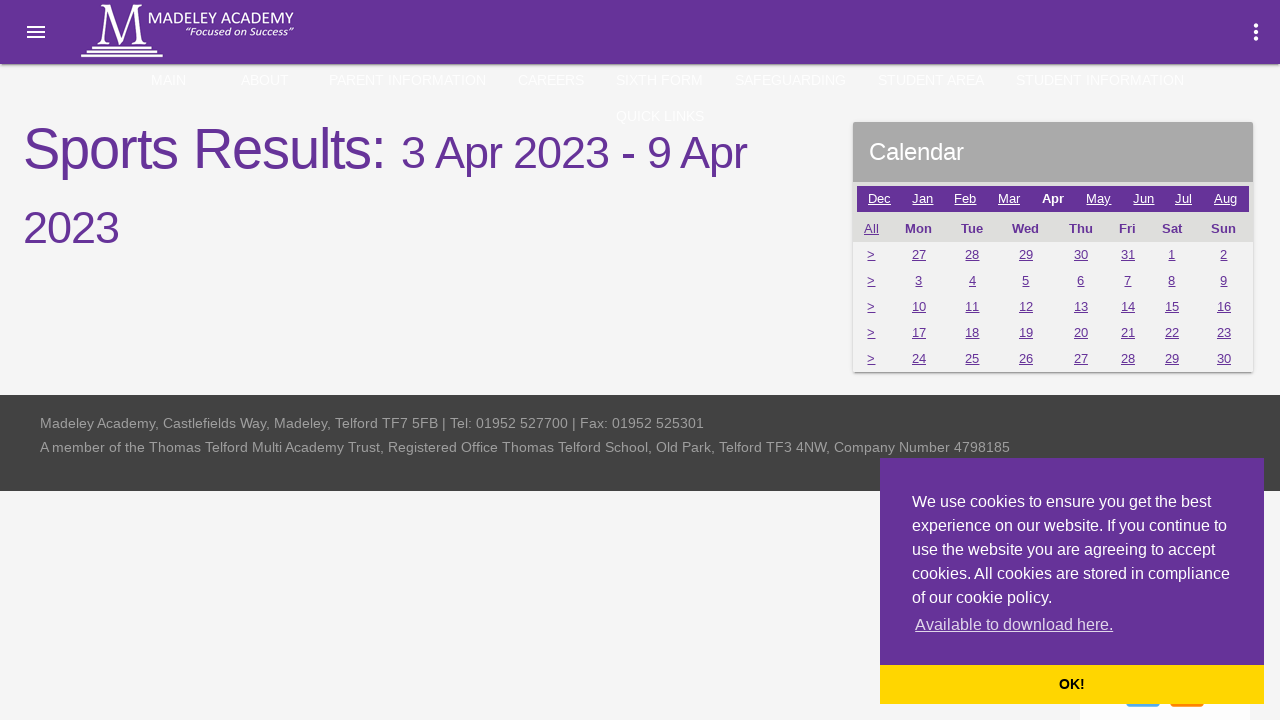

--- FILE ---
content_type: text/html; charset=utf-8
request_url: https://www.madeleyacademy.com/page/fixture-results.aspx?d=06/04/2023
body_size: 12064
content:



<!DOCTYPE html>
<html>
    <head id="Head1"><title>
	Fixture Results - Madeley Academy
</title><meta http-equiv="content-type" content="text/html; charset=utf-8" /><meta name="author" content="Thomas Telford School" /><meta name="revisit-after" content="1 days" /><meta name="twitter:dnt" content="on" /><meta name="viewport" content="width=device-width,initial-scale=1,maximum-scale=1,user-scalable=1" />
        <! -- Icons -->
        <link rel="shortcut icon" href="/theme/mad2015/images/icons/favicon.ico" type="image/x-icon" />
        <link rel="apple-touch-icon" sizes="57x57" href="/theme/mad2015/images/icons/apple-icon-57x57.png">
        <link rel="apple-touch-icon" sizes="60x60" href="/theme/mad2015/images/icons/apple-icon-60x60.png">
        <link rel="apple-touch-icon" sizes="72x72" href="/theme/mad2015/images/icons/apple-icon-72x72.png">
        <link rel="apple-touch-icon" sizes="76x76" href="/theme/mad2015/images/icons/apple-icon-76x76.png">
        <link rel="apple-touch-icon" sizes="114x114" href="/theme/mad2015/images/icons/apple-icon-114x114.png">
        <link rel="apple-touch-icon" sizes="120x120" href="/theme/mad2015/images/icons/apple-icon-120x120.png">
        <link rel="apple-touch-icon" sizes="144x144" href="/theme/mad2015/images/icons/apple-icon-144x144.png">
        <link rel="apple-touch-icon" sizes="152x152" href="/theme/mad2015/images/icons/apple-icon-152x152.png">
        <link rel="apple-touch-icon" sizes="180x180" href="/theme/mad2015/images/icons/apple-icon-180x180.png">
        <link rel="icon" type="image/png" sizes="192x192"  href="/theme/mad2015/images/icons/android-icon-192x192.png">
        <link rel="icon" type="image/png" sizes="32x32" href="/theme/mad2015/images/icons/favicon-32x32.png">
        <link rel="icon" type="image/png" sizes="96x96" href="/theme/mad2015/images/icons/favicon-96x96.png">
        <link rel="icon" type="image/png" sizes="16x16" href="/theme/mad2015/images/icons/favicon-16x16.png">
        <link rel="manifest" href="/theme/mad2015/images/icons/manifest.json">
        <meta name="msapplication-config" content="/theme/mad2015/images/icons/browserconfig.xml" />
        <meta name="msapplication-TileColor" content="#ffffff">
        <meta name="msapplication-TileImage" content="/theme/mad2015/images/icons/ms-icon-144x144.png">
        <meta name="theme-color" content="#ffffff">

        <!-- Feeds -->
        <link rel="alternate" type="application/rss+xml" title="TTS News RSS" href="/RSS/news.aspx" />
        <link rel="alternate" type="application/rss+xml" title="TTS Fixtures RSS" href="/RSS/fixtures.aspx" />

        <!-- Style Sheets -->
        <link rel="stylesheet" href="/Scripts/fancybox3/jquery.fancybox.css" type="text/css" />
        <link rel="stylesheet" href="/theme/mad2015/css/jquery.tweet.css" type="text/css" />
        <link rel="stylesheet" href="/theme/mad2015/css/material.css" />
        <link rel="stylesheet" href="/theme/mad2015/css/style.css?v=20260122062157" type="text/css" />
        <link rel="stylesheet" href="/Styles/owl.carousel.css" type="text/css" />
        <link href="/Styles/owl.theme.css" rel="stylesheet" />
        <link href="/Styles/animate.min.css" rel="stylesheet" />
        <link href="https://fonts.googleapis.com/icon?family=Material+Icons" rel="stylesheet">
        <link rel="stylesheet" type="text/css" href="/Styles/cookieconsent.min.css" />
        <link href="/Styles/drawer.css" rel="stylesheet" />

        <!-- JavaScript -->
        <script src="/Scripts/jquery-3.3.1.min.js"></script>
        <script src="/Scripts/jquery.rss.js" type="text/javascript"></script>
        <script src="/Scripts/dateformat.js" type="text/javascript"></script>
        <script src="/Scripts/jquery.tweet.js" type="text/javascript"></script>
        <script src="/Scripts/jquery.cookie.js" type="text/javascript"></script>
        <script type="text/javascript" src="/Scripts/fancybox3/jquery.fancybox.min.js"></script>
        <script type="text/javascript" src="/theme/mad2015/Scripts/material.js"></script>
        <script src="/Scripts/owl.carousel.min.js" type="text/javascript"></script>
        <script async id="twitter-wjs" src="//platform.twitter.com/widgets.js"></script>
        <script src="/Scripts/cookieconsent.js"></script>
        <script type="text/javascript" src="/theme/mad2015/Scripts/cookie.js"></script>
  
        <script src="/theme/mad2015/Scripts/google.js" type="text/javascript"></script>
    
<meta name="description" content="Madeley Academy - Secondary school and specialist sports college" /><meta name="keywords" content="Madeley, Academy, secondary, school, specialist, sports, college" /></head>
<body id="MasterBody" class="mdl-color--grey-100"><form method="post" action="/page/fixture-results.aspx?d=06/04/2023" id="form1">
<div class="aspNetHidden">
<input type="hidden" name="__EVENTTARGET" id="__EVENTTARGET" value="" />
<input type="hidden" name="__EVENTARGUMENT" id="__EVENTARGUMENT" value="" />
<input type="hidden" name="__VIEWSTATE" id="__VIEWSTATE" value="/[base64]/[base64]/[base64]/[base64]" />
</div>

<script type="text/javascript">
//<![CDATA[
var theForm = document.forms['form1'];
if (!theForm) {
    theForm = document.form1;
}
function __doPostBack(eventTarget, eventArgument) {
    if (!theForm.onsubmit || (theForm.onsubmit() != false)) {
        theForm.__EVENTTARGET.value = eventTarget;
        theForm.__EVENTARGUMENT.value = eventArgument;
        theForm.submit();
    }
}
//]]>
</script>


<script src="/WebResource.axd?d=AomuQRe-oMTpaC3Y6BE7HM2CJ6ue_5rim3ZKPoG_cWP48ZJQXCSx-ca-Knbf3GuV8kOGHN6v4rDP9Y8V6KgjwCeOE36eSmMMmNAz23n_rSs1&amp;t=638901807720898773" type="text/javascript"></script>


<script src="/ScriptResource.axd?d=UYIZZHjMTSgSPojthUzQkqhN1LcRRB-IAup-4JNeBsw-Y7ASHeHEIfDV4WXyr37-6ny6YBx4xyIFzFQatT0suaXQ_h5E9uPyaG1O7suwRjKzoF6SyzXQHO3WqsmuCErZ7ssBUvDMsd-m2dQrEHCWlQ2&amp;t=f2cd5c5" type="text/javascript"></script>
<script type="text/javascript">
//<![CDATA[
if (typeof(Sys) === 'undefined') throw new Error('ASP.NET Ajax client-side framework failed to load.');
//]]>
</script>

<script src="/ScriptResource.axd?d=YZNWyzQS403Yd7oucbW38JmyhQKGp347oIZUML0FKjDCFl0BFScr5GvQahNur1VrIjg4sxG1cNWlRCKC9GnMrtsaO4kzHFIHtriB7HqakT-Dkh72K3KL6SqfzXj6Fntn5N6vLZvKcKt5Tmf0NydUXA2&amp;t=f2cd5c5" type="text/javascript"></script>
<div class="aspNetHidden">

	<input type="hidden" name="__VIEWSTATEGENERATOR" id="__VIEWSTATEGENERATOR" value="CA0B0334" />
</div>
    <div class="social">
        
    <a href="https://twitter.com/MadeleyAcademy" target="_blank" title="Twitter"><img src="/theme/mad2015/images/twitter-icon-large.png" /></a>
    <a href="/page/mobile-app.aspx" target="_blank" title="TTS Mobile App"><img src="/theme/mad2015/images/mobile-download-icon.png" /></a>

    </div>
    <div class="mdl-layout__container">        
            <div class="mdl-layout mdl-js-layout mdl-layout--fixed-header">            
                  <header class="mdl-layout__header" >
                    <div class="mdl-layout__header-row">
                      <div class="mdl-layout-title">
                          <a class="logo" href="/">Madeley Academy</a>
                      </div>
                      
                        <div class="mdl-layout-spacer"></div>

                        <div class="mdl-layout--large-screen-only">

                            

<style>
.menu-container {
  height: 600px;
  padding:0px;
}

.list-select-menu {
  height: auto;
  max-height: 600px;
  overflow-y: scroll;
}

.list-collection-container {
  height: auto;
  width: auto;
  margin: 15px;
}

.mdl-menu__outline {
  height: 600px;
}
#Menu2_menu_container {
    padding:0px;
    margin:0px;
}
</style>
<div id="Menu2_menu_container"><a id="ul8" class="mdl-button mdl-js-button" href="#" class="">Main</a><ul class="mdl-menu mdl-menu--bottom-right mdl-js-menu mdl-js-ripple-effect" for="ul8"><div class="list-select-menu"><div class="list-collection-container"><li class="mdl-menu__item"><a class="" href="https://www.madeleyacademy.com/page/home">Home</a></li><li class="mdl-menu__item"><a class="" href="https://www.madeleyacademy.com/page/contact-the-school">Contact Us</a></li><li class="mdl-menu__item"><a class="" href="https://www.madeleyacademy.com/page/location-map">Location Map</a></li></div></div></ul><a id="ul10" class="mdl-button mdl-js-button" href="#" class="">About</a><ul class="mdl-menu mdl-menu--bottom-right mdl-js-menu mdl-js-ripple-effect" for="ul10"><div class="list-select-menu"><div class="list-collection-container"><li class="mdl-menu__item"><a class="" href="https://www.madeleyacademy.com/page/about-the-school">About the School</a></li><li class="mdl-menu__item"><a target="_blank" href="http://www.education.gov.uk/cgi-bin/schools/performance/school.pl?urn=135149">DFE Performance Table</a></li><li class="mdl-menu__item"><a class="" href="https://www.madeleyacademy.com/page/Ofsted_report">OFSTED Report</a></li><li class="mdl-menu__item"><a class="" href="https://www.madeleyacademy.com/page/Academy Facilities">Academy Facilities</a></li><li class="mdl-menu__item"><a class="" href="http://www.madeleyacademy.com/page/curriculum_details">Curriculum</a></li><li class="mdl-menu__item"><a class="" href="https://www.madeleyacademy.com/page/vacancies">Vacancies</a></li></div></div></ul><a id="ul94" class="mdl-button mdl-js-button" href="#" class="">Parent Information</a><ul class="mdl-menu mdl-menu--bottom-right mdl-js-menu mdl-js-ripple-effect" for="ul94"><div class="list-select-menu"><div class="list-collection-container"><li class="mdl-menu__item"><a class="" href="https://www.madeleyacademy.com/page/Policies">School Policies &amp; Documents</a></li><li class="mdl-menu__item"><a class="" href="https://www.madeleyacademy.com/page/ma_admissions">Admissions</a></li><li class="mdl-menu__item"><a class="" href="https://www.madeleyacademy.com/page/ma-options">Options</a></li><li class="mdl-menu__item"><a class="" href="https://www.madeleyacademy.com/page/Site Permit">Site Permit</a></li><li class="mdl-menu__item"><a class="" href="https://www.madeleyacademy.com/page/ma-news">Newsletter</a></li><li class="mdl-menu__item"><a class="" href="https://www.madeleyacademy.com/page/biometric-catering">Biometric Catering</a></li><li class="mdl-menu__item"><a class="" href="https://www.madeleyacademy.com/page/attendance">Attendance</a></li><li class="mdl-menu__item"><a class="" href="https://www.madeleyacademy.com/page/Term-Dates">Term Dates</a></li><li class="mdl-menu__item"><a class="" href="https://www.madeleyacademy.com/page/E-Safety">E-Safety and Cyberbullying</a></li><li class="mdl-menu__item"><a class="" href="https://www.madeleyacademy.com/page/early-help">Early Help</a></li><li class="mdl-menu__item"><a class="" href="http://www.madeleyacademy.com/page/MCAS">MCAS</a></li><li class="mdl-menu__item"><a class="" href="http://www.madeleyacademy.com/page/mentalhealth">Mental Health</a></li><li class="mdl-menu__item"><a class="" href="https://www.madeleyacademy.com/page/summer_mailshot_2025">Key Info For Parents & Carers 2025/26</a></li><li class="mdl-menu__item"><a class="" href="https://www.madeleyacademy.com/page/restaurant_handbook">Restaurant Handbook</a></li><li class="mdl-menu__item"><a class="" href="https://www.madeleyacademy.com/page/Session 3 Info">Session 3</a></li><li class="mdl-menu__item"><a class="" href="https://www.madeleyacademy.com/page/Academy_Uniform">Academy Uniform</a></li><li class="mdl-menu__item"><a class="" href="https://www.madeleyacademy.com/page/ma_music_school">Music School</a></li></div></div></ul><a id="ul126" class="mdl-button mdl-js-button" href="https://www.madeleyacademy.com/page/careers.aspx" title="Careers">Careers</a><a id="ul96" class="mdl-button mdl-js-button" href="#" class="">Sixth Form</a><ul class="mdl-menu mdl-menu--bottom-right mdl-js-menu mdl-js-ripple-effect" for="ul96"><div class="list-select-menu"><div class="list-collection-container"><li class="mdl-menu__item"><a class="" href="https://www.madeleyacademy.com/page/ma_sixth_form">MA Sixth Form</a></li><li class="mdl-menu__item"><a target="_blank" href="https://www.bakerandsonschoolwear.co.uk/product-category/your-school/madeley-academy/">Sixth Form PE kit</a></li><li class="mdl-menu__item"><a target="_blank" href="https://www.madeleyacademy.com/Uploads/documents/Important%20Documents/6th%20Form%20Uniform%20Policy.pdf">Sixth Form Uniform</a></li><li class="mdl-menu__item"><a class="" href="https://www.madeleyacademy.com/page/sixth_form_open_day">Sixth Form Open Evening</a></li><li class="mdl-menu__item"><a class="" href="https://www.madeleyacademy.com/page/Student Life">Sixth Form Life</a></li><li class="mdl-menu__item"><a class="" href="https://www.madeleyacademy.com/page/Sixth Form Questions">Sixth Form Questions</a></li></div></div></ul><a id="ul10174" class="mdl-button mdl-js-button" href="http://www.madeleyacademy.com/page/safeguarding.aspx" title="Safeguarding">Safeguarding</a><a id="ul10175" class="mdl-button mdl-js-button" href="https://www.madeleyacademy.com/page/mastudentarea.aspx" title="Student Area">Student Area</a><a id="ul10194" class="mdl-button mdl-js-button" href="#" class="">Student Information</a><ul class="mdl-menu mdl-menu--bottom-right mdl-js-menu mdl-js-ripple-effect" for="ul10194"><div class="list-select-menu"><div class="list-collection-container"><li class="mdl-menu__item"><a href="Exams">Exams</a></li></div></div></ul><a id="ul148" class="mdl-button mdl-js-button" href="#" class="">quick links</a><ul class="mdl-menu mdl-menu--bottom-right mdl-js-menu mdl-js-ripple-effect" for="ul148"><div class="list-select-menu"><div class="list-collection-container"><li class="mdl-menu__item"><a target="_blank" href="https://cloudmis.bromcom.com/Nucleus/Framework/Login.aspx?schoolid=11447">MIS</a></li><li class="mdl-menu__item"><a target="_blank" href="https://madeley.cpoms.net/session/new?goto=auth0">CPOMS</a></li><li class="mdl-menu__item"><a target="_blank" href="https://edukeyapp.com/account/login">Provision Map</a></li><li class="mdl-menu__item"><a target="_blank" href="https://outlook.com/owa/madeleyacademy.com">Staff & Student Email</a></li><li class="mdl-menu__item"><a target="_blank" href="https://login.microsoftonline.com/?whr=madeleyacademy.com">Office 365</a></li><li class="mdl-menu__item"><a target="_blank" href="https://vdi.madeleyacademy.com/portal/webclient/index.html#/">Virtual Desktop (VDI)</a></li><li class="mdl-menu__item"><a target="_blank" href="https://madeleyacademy.planetestream.com/">Planet eStream</a></li><li class="mdl-menu__item"><a class="" href="http://www.madeleyacademy.com/page/vacancies">Job Vacancies</a></li></div></div></ul></div>

                    
                        </div>

                        <div class="material-icons" id="notif">more_vert</div>
                    </div>
                  </header>

                 <div class="mdl-layout__drawer">
                    <nav class="mdl-navigation">
                        <div id="mainmenu_menu_container"><span class="mdl-layout-title">Main</span><nav class="mdl-navigation"><a class="mdl-navigation__link " href="https://www.madeleyacademy.com/page/home">Home</a><a class="mdl-navigation__link " href="https://www.madeleyacademy.com/page/contact-the-school">Contact Us</a><a class="mdl-navigation__link " href="https://www.madeleyacademy.com/page/location-map">Location Map</a></nav><span class="mdl-layout-title">About</span><nav class="mdl-navigation"><a class="mdl-navigation__link " href="https://www.madeleyacademy.com/page/about-the-school">About the School</a><a target="_blank" href="http://www.education.gov.uk/cgi-bin/schools/performance/school.pl?urn=135149" class="mdl-navigation__link ">DFE Performance Table</a><a class="mdl-navigation__link " href="https://www.madeleyacademy.com/page/Ofsted_report">OFSTED Report</a><a class="mdl-navigation__link " href="https://www.madeleyacademy.com/page/Academy Facilities">Academy Facilities</a><a class="mdl-navigation__link " href="http://www.madeleyacademy.com/page/curriculum_details">Curriculum</a><a class="mdl-navigation__link " href="https://www.madeleyacademy.com/page/vacancies">Vacancies</a></nav><span class="mdl-layout-title">Parent Information</span><nav class="mdl-navigation"><a class="mdl-navigation__link " href="https://www.madeleyacademy.com/page/Policies">School Policies &amp; Documents</a><a class="mdl-navigation__link " href="https://www.madeleyacademy.com/page/ma_admissions">Admissions</a><a class="mdl-navigation__link " href="https://www.madeleyacademy.com/page/ma-options">Options</a><a class="mdl-navigation__link " href="https://www.madeleyacademy.com/page/Site Permit">Site Permit</a><a class="mdl-navigation__link " href="https://www.madeleyacademy.com/page/ma-news">Newsletter</a><a class="mdl-navigation__link " href="https://www.madeleyacademy.com/page/biometric-catering">Biometric Catering</a><a class="mdl-navigation__link " href="https://www.madeleyacademy.com/page/attendance">Attendance</a><a class="mdl-navigation__link " href="https://www.madeleyacademy.com/page/Term-Dates">Term Dates</a><a class="mdl-navigation__link " href="https://www.madeleyacademy.com/page/E-Safety">E-Safety and Cyberbullying</a><a class="mdl-navigation__link " href="https://www.madeleyacademy.com/page/early-help">Early Help</a><a class="mdl-navigation__link " href="http://www.madeleyacademy.com/page/MCAS">MCAS</a><a class="mdl-navigation__link " href="http://www.madeleyacademy.com/page/mentalhealth">Mental Health</a><a class="mdl-navigation__link " href="https://www.madeleyacademy.com/page/summer_mailshot_2025">Key Info For Parents & Carers 2025/26</a><a class="mdl-navigation__link " href="https://www.madeleyacademy.com/page/restaurant_handbook">Restaurant Handbook</a><a class="mdl-navigation__link " href="https://www.madeleyacademy.com/page/Session 3 Info">Session 3</a><a class="mdl-navigation__link " href="https://www.madeleyacademy.com/page/Academy_Uniform">Academy Uniform</a><a class="mdl-navigation__link " href="https://www.madeleyacademy.com/page/ma_music_school">Music School</a></nav><span class="mdl-layout-title" style="padding:0px;"><a class="mdl-navigation__link" style="font-size: 20px;font-weight: 400;padding:16px;margin:0px;" href="https://www.madeleyacademy.com/page/careers">Careers</a></span><span class="mdl-layout-title">Sixth Form</span><nav class="mdl-navigation"><a class="mdl-navigation__link " href="https://www.madeleyacademy.com/page/ma_sixth_form">MA Sixth Form</a><a target="_blank" href="https://www.bakerandsonschoolwear.co.uk/product-category/your-school/madeley-academy/" class="mdl-navigation__link ">Sixth Form PE kit</a><a target="_blank" href="https://www.madeleyacademy.com/Uploads/documents/Important%20Documents/6th%20Form%20Uniform%20Policy.pdf" class="mdl-navigation__link ">Sixth Form Uniform</a><a class="mdl-navigation__link " href="https://www.madeleyacademy.com/page/sixth_form_open_day">Sixth Form Open Evening</a><a class="mdl-navigation__link " href="https://www.madeleyacademy.com/page/Student Life">Sixth Form Life</a><a class="mdl-navigation__link " href="https://www.madeleyacademy.com/page/Sixth Form Questions">Sixth Form Questions</a></nav><span class="mdl-layout-title" style="padding:0px;"><a class="mdl-navigation__link" style="font-size: 20px;font-weight: 400;padding:16px;margin:0px;" href="https://www.madeleyacademy.com/page/safeguarding">Safeguarding</a></span><span class="mdl-layout-title" style="padding:0px;"><a class="mdl-navigation__link" style="font-size: 20px;font-weight: 400;padding:16px;margin:0px;" href="https://www.madeleyacademy.com/page/mastudentarea">Student Area</a></span><span class="mdl-layout-title">Student Information</span><nav class="mdl-navigation"><a href="Exams" class="mdl-navigation__link ">Exams</a></nav></div>


                    </nav>
                </div>

               <div class="mdl-layout mdl-layout__drawer-right">
                   <div id="menu3_quicklinks_container"><span class="mdl-layout-title">quick links</span><nav class="mdl-navigation"><a target="_blank" href="https://cloudmis.bromcom.com/Nucleus/Framework/Login.aspx?schoolid=11447" class="mdl-navigation__link ">MIS</a><a target="_blank" href="https://madeley.cpoms.net/session/new?goto=auth0" class="mdl-navigation__link ">CPOMS</a><a target="_blank" href="https://edukeyapp.com/account/login" class="mdl-navigation__link ">Provision Map</a><a target="_blank" href="https://outlook.com/owa/madeleyacademy.com" class="mdl-navigation__link ">Staff & Student Email</a><a target="_blank" href="https://login.microsoftonline.com/?whr=madeleyacademy.com" class="mdl-navigation__link ">Office 365</a><a target="_blank" href="https://vdi.madeleyacademy.com/portal/webclient/index.html#/" class="mdl-navigation__link ">Virtual Desktop (VDI)</a><a target="_blank" href="https://madeleyacademy.planetestream.com/" class="mdl-navigation__link ">Planet eStream</a><a class="mdl-navigation__link " href="http://www.madeleyacademy.com/page/vacancies">Job Vacancies</a></nav></div>
                   </div>

                <main class="mdl-layout__content">
                    <div class="page-content mdl-grid">                    
                                
    <script type="text/javascript">
//<![CDATA[
Sys.WebForms.PageRequestManager._initialize('ctl00$MainContent$ctl00$ScriptManager1', 'form1', ['tctl00$MainContent$ctl00$UpdatePanel1','MainContent_ctl00_UpdatePanel1'], [], [], 90, 'ctl00');
//]]>
</script>

<div id="MainContent_ctl00_UpdatePanel1" Class="page-content mdl-grid" style="width:100%;">
	
    <div class="mdl-cell mdl-cell--8-col mdl-cell--8-col-tablet mdl-cell--4-col-phone">
        <h1 id="MainContent_ctl00_fixtureH1">Sports Results: <span style="font-size:0.8em">3 Apr 2023 - 9 Apr 2023</span></h1>
        <div class="mdl-grid">
        
        </div>
    </div>
    <div class="leftcolumn mdl-cell mdl-cell--4-col mdl-cell--8-col-tablet mdl-cell--4-col-phone">
        <div class="msg-card-wide mdl-card mdl-shadow--2dp" style="width:100%;">
            <div class="mdl-card__title">
                <h2 class="mdl-card__title-text">Calendar</h2>
            </div>
           <div class="mdl-card__supporting-text calwrap" style="width:100%;padding:0px;min-height:180px;">
               <table id="bcc" class="calendar"><thead class="myheader"><tr class="simple_nav_row"><th colspan='8'><table style='width:100%'><tr><td><a href="/page/fixture-results.aspx?d=06/12/2022">Dec</a></td><td><a href="/page/fixture-results.aspx?d=06/01/2023">Jan</a></td><td><a href="/page/fixture-results.aspx?d=06/02/2023">Feb</a></td><td><a href="/page/fixture-results.aspx?d=06/03/2023">Mar</a></td><td>Apr</td><td><a href="/page/fixture-results.aspx?d=06/05/2023">May</a></td><td><a href="/page/fixture-results.aspx?d=06/06/2023">Jun</a></td><td><a href="/page/fixture-results.aspx?d=06/07/2023">Jul</a></td><td><a href="/page/fixture-results.aspx?d=06/08/2023">Aug</a></td></tr></table></th></tr><tr><th><a href="fixture-results.aspx?d=1/4/2023&d2=30/4/2023">All</a></th><th>Mon</th><th>Tue</th><th>Wed</th><th>Thu</th><th>Fri</th><th>Sat</th><th>Sun</th></tr></thead><tbody class="body"><tr><td><a href="fixture-results.aspx?d=27/03/2023&d2=02/04/2023"> > </a></td><td class="othermonth"><a href="fixture-results.aspx?d=27/03/2023">27</a></td><td class="othermonth"><a href="fixture-results.aspx?d=28/03/2023">28</a></td><td class="othermonth"><a href="fixture-results.aspx?d=29/03/2023">29</a></td><td class="othermonth"><a href="fixture-results.aspx?d=30/03/2023">30</a></td><td class="othermonth"><a href="fixture-results.aspx?d=31/03/2023">31</a></td><td class="currentmonth"><a href="fixture-results.aspx?d=01/04/2023">1</a></td><td class="currentmonth"><a href="fixture-results.aspx?d=02/04/2023">2</a></td></tr><tr><td><a href="fixture-results.aspx?d=03/04/2023&d2=09/04/2023"> > </a></td><td class="currentmonth selected selected"><a href="fixture-results.aspx?d=03/04/2023">3</a></td><td class="currentmonth selected"><a href="fixture-results.aspx?d=04/04/2023">4</a></td><td class="currentmonth selected"><a href="fixture-results.aspx?d=05/04/2023">5</a></td><td class="currentmonth selected"><a href="fixture-results.aspx?d=06/04/2023">6</a></td><td class="currentmonth selected"><a href="fixture-results.aspx?d=07/04/2023">7</a></td><td class="currentmonth selected"><a href="fixture-results.aspx?d=08/04/2023">8</a></td><td class="currentmonth selected"><a href="fixture-results.aspx?d=09/04/2023">9</a></td></tr><tr><td><a href="fixture-results.aspx?d=10/04/2023&d2=16/04/2023"> > </a></td><td class="currentmonth"><a href="fixture-results.aspx?d=10/04/2023">10</a></td><td class="currentmonth"><a href="fixture-results.aspx?d=11/04/2023">11</a></td><td class="currentmonth"><a href="fixture-results.aspx?d=12/04/2023">12</a></td><td class="currentmonth"><a href="fixture-results.aspx?d=13/04/2023">13</a></td><td class="currentmonth"><a href="fixture-results.aspx?d=14/04/2023">14</a></td><td class="currentmonth"><a href="fixture-results.aspx?d=15/04/2023">15</a></td><td class="currentmonth"><a href="fixture-results.aspx?d=16/04/2023">16</a></td></tr><tr><td><a href="fixture-results.aspx?d=17/04/2023&d2=23/04/2023"> > </a></td><td class="currentmonth"><a href="fixture-results.aspx?d=17/04/2023">17</a></td><td class="currentmonth"><a href="fixture-results.aspx?d=18/04/2023">18</a></td><td class="currentmonth"><a href="fixture-results.aspx?d=19/04/2023">19</a></td><td class="currentmonth"><a href="fixture-results.aspx?d=20/04/2023">20</a></td><td class="currentmonth"><a href="fixture-results.aspx?d=21/04/2023">21</a></td><td class="currentmonth"><a href="fixture-results.aspx?d=22/04/2023">22</a></td><td class="currentmonth"><a href="fixture-results.aspx?d=23/04/2023">23</a></td></tr><tr><td><a href="fixture-results.aspx?d=24/04/2023&d2=30/04/2023"> > </a></td><td class="currentmonth"><a href="fixture-results.aspx?d=24/04/2023">24</a></td><td class="currentmonth"><a href="fixture-results.aspx?d=25/04/2023">25</a></td><td class="currentmonth"><a href="fixture-results.aspx?d=26/04/2023">26</a></td><td class="currentmonth"><a href="fixture-results.aspx?d=27/04/2023">27</a></td><td class="currentmonth"><a href="fixture-results.aspx?d=28/04/2023">28</a></td><td class="currentmonth"><a href="fixture-results.aspx?d=29/04/2023">29</a></td><td class="currentmonth"><a href="fixture-results.aspx?d=30/04/2023">30</a></td></tr></tbody></table>  
           </div>
       </div>
    </div>

</div>
    

                    </div>

                    <footer class="mdl-mega-footer">
                        <div class="mdl-mega-footer__middle-section">
                        <p>Madeley Academy, Castlefields Way, Madeley, Telford TF7 5FB | Tel: 01952 527700 | Fax: 01952 525301
<br> A member of the Thomas Telford Multi Academy Trust, Registered Office Thomas Telford School, Old Park, Telford TF3 4NW, Company Number 4798185</p>


                        </div>
                    </footer>
                </main>   
                <div class="mdl-layout__obfuscator-right"></div>
            </div>
        
    </div>
</form>
    <script>
            pageLoad();

            function pageLoad() {
                $('table').wrap("<div style=\"overflow-x:auto;\"></div>");
                var hash = window.location.hash;
                if (hash == "#app") {
                    $("footer.mdl-mega-footer").remove();
                    $("header.mdl-layout__header").remove();
                    $(".social").remove();
                    $('a').each(function () {
                        if (!this.hash) this.hash = "#app";
                    });
                }
            }

        $('#notif').click(function () {
            if ($('.mdl-layout__drawer-right').hasClass('right-active')) {
                $('.mdl-layout__drawer-right').removeClass('right-active');
            }
            else {
                $('.mdl-layout__drawer-right').addClass('right-active');
            }
        });

        $('.mdl-layout__obfuscator-right').click(function () {
            if ($('.mdl-layout__drawer-right').hasClass('right-active')) {
                $('.mdl-layout__drawer-right').removeClass('right-active');
            }
            else {
                $('.mdl-layout__drawer-right').addClass('right-active');
            }
        });

        $('body').click(function (evt) {
            if (evt.target.id == "notif") {
                return;
            }
            //For descendants of menu_content being clicked, remove this check if you do not want to put constraint on descendants.
            if ($(evt.target).closest('#mdl-layout__drawer-right').length) {
                return;
                }

            if ($('.mdl-layout__drawer-right').hasClass('right-active')) {
                $('.mdl-layout__drawer-right').removeClass('right-active');
            }

        });
    </script>
</body>

</html>



--- FILE ---
content_type: text/css
request_url: https://www.madeleyacademy.com/theme/mad2015/css/material.css
body_size: 68115
content:
/**
 * material-design-lite - Material Design Components in CSS, JS and HTML
 * @version v1.3.0
 * @license Apache-2.0
 * @copyright 2015 Google, Inc.
 * @link https://github.com/google/material-design-lite
 */
@charset "UTF-8";
/**
 * Copyright 2015 Google Inc. All Rights Reserved.
 *
 * Licensed under the Apache License, Version 2.0 (the "License");
 * you may not use this file except in compliance with the License.
 * You may obtain a copy of the License at
 *
 *      http://www.apache.org/licenses/LICENSE-2.0
 *
 * Unless required by applicable law or agreed to in writing, software
 * distributed under the License is distributed on an "AS IS" BASIS,
 * WITHOUT WARRANTIES OR CONDITIONS OF ANY KIND, either express or implied.
 * See the License for the specific language governing permissions and
 * limitations under the License.
 */
/* Material Design Lite */
/**
 * Copyright 2015 Google Inc. All Rights Reserved.
 *
 * Licensed under the Apache License, Version 2.0 (the "License");
 * you may not use this file except in compliance with the License.
 * You may obtain a copy of the License at
 *
 *      http://www.apache.org/licenses/LICENSE-2.0
 *
 * Unless required by applicable law or agreed to in writing, software
 * distributed under the License is distributed on an "AS IS" BASIS,
 * WITHOUT WARRANTIES OR CONDITIONS OF ANY KIND, either express or implied.
 * See the License for the specific language governing permissions and
 * limitations under the License.
 */
/*------------------------------------*    $CONTENTS
\*------------------------------------*/
/**
 * STYLE GUIDE VARIABLES------------------Declarations of Sass variables
 * -----Typography
 * -----Colors
 * -----Textfield
 * -----Switch
 * -----Spinner
 * -----Radio
 * -----Menu
 * -----List
 * -----Layout
 * -----Icon toggles
 * -----Footer
 * -----Column
 * -----Checkbox
 * -----Card
 * -----Button
 * -----Animation
 * -----Progress
 * -----Badge
 * -----Shadows
 * -----Grid
 * -----Data table
 * -----Dialog
 * -----Snackbar
 * -----Tooltip
 * -----Chip
 *
 * Even though all variables have the `!default` directive, most of them
 * should not be changed as they are dependent one another. This can cause
 * visual distortions (like alignment issues) that are hard to track down
 * and fix.
 */
/* ==========  TYPOGRAPHY  ========== */
/* We're splitting fonts into "preferred" and "performance" in order to optimize
   page loading. For important text, such as the body, we want it to load
   immediately and not wait for the web font load, whereas for other sections,
   such as headers and titles, we're OK with things taking a bit longer to load.
   We do have some optional classes and parameters in the mixins, in case you
   definitely want to make sure you're using the preferred font and don't mind
   the performance hit.
   We should be able to improve on this once CSS Font Loading L3 becomes more
   widely available.
*/
/* ==========  COLORS  ========== */
/**
*
* Material design color palettes.
* @see http://www.google.com/design/spec/style/color.html
*
**/
/**
 * Copyright 2015 Google Inc. All Rights Reserved.
 *
 * Licensed under the Apache License, Version 2.0 (the "License");
 * you may not use this file except in compliance with the License.
 * You may obtain a copy of the License at
 *
 *      http://www.apache.org/licenses/LICENSE-2.0
 *
 * Unless required by applicable law or agreed to in writing, software
 * distributed under the License is distributed on an "AS IS" BASIS,
 * WITHOUT WARRANTIES OR CONDITIONS OF ANY KIND, either express or implied.
 * See the License for the specific language governing permissions and
 * limitations under the License.
 */
/* ==========  Color Palettes  ========== */
/* colors.scss */
/**
 * Copyright 2015 Google Inc. All Rights Reserved.
 *
 * Licensed under the Apache License, Version 2.0 (the "License");
 * you may not use this file except in compliance with the License.
 * You may obtain a copy of the License at
 *
 *      http://www.apache.org/licenses/LICENSE-2.0
 *
 * Unless required by applicable law or agreed to in writing, software
 * distributed under the License is distributed on an "AS IS" BASIS,
 * WITHOUT WARRANTIES OR CONDITIONS OF ANY KIND, either express or implied.
 * See the License for the specific language governing permissions and
 * limitations under the License.
 */
/* ==========  IMAGES  ========== */
/* ==========  Color & Themes  ========== */
/* ==========  Typography  ========== */
/* ==========  Components  ========== */
/* ==========  Standard Buttons  ========== */
/* ==========  Icon Toggles  ========== */
/* ==========  Radio Buttons  ========== */
/* ==========  Ripple effect  ========== */
/* ==========  Layout  ========== */
/* ==========  Content Tabs  ========== */
/* ==========  Checkboxes  ========== */
/* ==========  Switches  ========== */
/* ==========  Spinner  ========== */
/* ==========  Text fields  ========== */
/* ==========  Card  ========== */
/* ==========  Sliders ========== */
/* ========== Progress ========== */
/* ==========  List ========== */
/* ==========  Item ========== */
/* ==========  Dropdown menu ========== */
/* ==========  Tooltips  ========== */
/* ==========  Footer  ========== */
/* TEXTFIELD */
/* SWITCH */
/* SPINNER */
/* RADIO */
/* MENU */
/* LIST */
/* LAYOUT */
/* ICON TOGGLE */
/* FOOTER */
/*mega-footer*/
/*mini-footer*/
/* CHECKBOX */
/* CARD */
/* Card dimensions */
/* Cover image */
/* BUTTON */
/**
 *
 * Dimensions
 *
 */
/* ANIMATION */
/* PROGRESS */
/* BADGE */
/* SHADOWS */
/* GRID */
/* DATA TABLE */
/* DIALOG */
/* SNACKBAR */
/* TOOLTIP */
/* CHIP */
/**
 * Copyright 2015 Google Inc. All Rights Reserved.
 *
 * Licensed under the Apache License, Version 2.0 (the "License");
 * you may not use this file except in compliance with the License.
 * You may obtain a copy of the License at
 *
 *      http://www.apache.org/licenses/LICENSE-2.0
 *
 * Unless required by applicable law or agreed to in writing, software
 * distributed under the License is distributed on an "AS IS" BASIS,
 * WITHOUT WARRANTIES OR CONDITIONS OF ANY KIND, either express or implied.
 * See the License for the specific language governing permissions and
 * limitations under the License.
 */
/* Typography */
/* Shadows */
/* Animations */
/* Dialog */
/**
 * Copyright 2015 Google Inc. All Rights Reserved.
 *
 * Licensed under the Apache License, Version 2.0 (the "License");
 * you may not use this file except in compliance with the License.
 * You may obtain a copy of the License at
 *
 *      http://www.apache.org/licenses/LICENSE-2.0
 *
 * Unless required by applicable law or agreed to in writing, software
 * distributed under the License is distributed on an "AS IS" BASIS,
 * WITHOUT WARRANTIES OR CONDITIONS OF ANY KIND, either express or implied.
 * See the License for the specific language governing permissions and
 * limitations under the License.
 */
/**
 * Copyright 2015 Google Inc. All Rights Reserved.
 *
 * Licensed under the Apache License, Version 2.0 (the "License");
 * you may not use this file except in compliance with the License.
 * You may obtain a copy of the License at
 *
 *      http://www.apache.org/licenses/LICENSE-2.0
 *
 * Unless required by applicable law or agreed to in writing, software
 * distributed under the License is distributed on an "AS IS" BASIS,
 * WITHOUT WARRANTIES OR CONDITIONS OF ANY KIND, either express or implied.
 * See the License for the specific language governing permissions and
 * limitations under the License.
 */
/**
 * Copyright 2015 Google Inc. All Rights Reserved.
 *
 * Licensed under the Apache License, Version 2.0 (the "License");
 * you may not use this file except in compliance with the License.
 * You may obtain a copy of the License at
 *
 *      http://www.apache.org/licenses/LICENSE-2.0
 *
 * Unless required by applicable law or agreed to in writing, software
 * distributed under the License is distributed on an "AS IS" BASIS,
 * WITHOUT WARRANTIES OR CONDITIONS OF ANY KIND, either express or implied.
 * See the License for the specific language governing permissions and
 * limitations under the License.
 */
/*------------------------------------*    $CONTENTS
\*------------------------------------*/
/**
 * STYLE GUIDE VARIABLES------------------Declarations of Sass variables
 * -----Typography
 * -----Colors
 * -----Textfield
 * -----Switch
 * -----Spinner
 * -----Radio
 * -----Menu
 * -----List
 * -----Layout
 * -----Icon toggles
 * -----Footer
 * -----Column
 * -----Checkbox
 * -----Card
 * -----Button
 * -----Animation
 * -----Progress
 * -----Badge
 * -----Shadows
 * -----Grid
 * -----Data table
 * -----Dialog
 * -----Snackbar
 * -----Tooltip
 * -----Chip
 *
 * Even though all variables have the `!default` directive, most of them
 * should not be changed as they are dependent one another. This can cause
 * visual distortions (like alignment issues) that are hard to track down
 * and fix.
 */
/* ==========  TYPOGRAPHY  ========== */
/* We're splitting fonts into "preferred" and "performance" in order to optimize
   page loading. For important text, such as the body, we want it to load
   immediately and not wait for the web font load, whereas for other sections,
   such as headers and titles, we're OK with things taking a bit longer to load.
   We do have some optional classes and parameters in the mixins, in case you
   definitely want to make sure you're using the preferred font and don't mind
   the performance hit.
   We should be able to improve on this once CSS Font Loading L3 becomes more
   widely available.
*/
/* ==========  COLORS  ========== */
/**
*
* Material design color palettes.
* @see http://www.google.com/design/spec/style/color.html
*
**/
/**
 * Copyright 2015 Google Inc. All Rights Reserved.
 *
 * Licensed under the Apache License, Version 2.0 (the "License");
 * you may not use this file except in compliance with the License.
 * You may obtain a copy of the License at
 *
 *      http://www.apache.org/licenses/LICENSE-2.0
 *
 * Unless required by applicable law or agreed to in writing, software
 * distributed under the License is distributed on an "AS IS" BASIS,
 * WITHOUT WARRANTIES OR CONDITIONS OF ANY KIND, either express or implied.
 * See the License for the specific language governing permissions and
 * limitations under the License.
 */
/* ==========  Color Palettes  ========== */
/* colors.scss */
/**
 * Copyright 2015 Google Inc. All Rights Reserved.
 *
 * Licensed under the Apache License, Version 2.0 (the "License");
 * you may not use this file except in compliance with the License.
 * You may obtain a copy of the License at
 *
 *      http://www.apache.org/licenses/LICENSE-2.0
 *
 * Unless required by applicable law or agreed to in writing, software
 * distributed under the License is distributed on an "AS IS" BASIS,
 * WITHOUT WARRANTIES OR CONDITIONS OF ANY KIND, either express or implied.
 * See the License for the specific language governing permissions and
 * limitations under the License.
 */
/* ==========  IMAGES  ========== */
/* ==========  Color & Themes  ========== */
/* ==========  Typography  ========== */
/* ==========  Components  ========== */
/* ==========  Standard Buttons  ========== */
/* ==========  Icon Toggles  ========== */
/* ==========  Radio Buttons  ========== */
/* ==========  Ripple effect  ========== */
/* ==========  Layout  ========== */
/* ==========  Content Tabs  ========== */
/* ==========  Checkboxes  ========== */
/* ==========  Switches  ========== */
/* ==========  Spinner  ========== */
/* ==========  Text fields  ========== */
/* ==========  Card  ========== */
/* ==========  Sliders ========== */
/* ========== Progress ========== */
/* ==========  List ========== */
/* ==========  Item ========== */
/* ==========  Dropdown menu ========== */
/* ==========  Tooltips  ========== */
/* ==========  Footer  ========== */
/* TEXTFIELD */
/* SWITCH */
/* SPINNER */
/* RADIO */
/* MENU */
/* LIST */
/* LAYOUT */
/* ICON TOGGLE */
/* FOOTER */
/*mega-footer*/
/*mini-footer*/
/* CHECKBOX */
/* CARD */
/* Card dimensions */
/* Cover image */
/* BUTTON */
/**
 *
 * Dimensions
 *
 */
/* ANIMATION */
/* PROGRESS */
/* BADGE */
/* SHADOWS */
/* GRID */
/* DATA TABLE */
/* DIALOG */
/* SNACKBAR */
/* TOOLTIP */
/* CHIP */
/*
 * What follows is the result of much research on cross-browser styling.
 * Credit left inline and big thanks to Nicolas Gallagher, Jonathan Neal,
 * Kroc Camen, and the H5BP dev community and team.
 */
/* ==========================================================================
   Base styles: opinionated defaults
   ========================================================================== */
html {
  color: rgba(0,0,0, 0.87);
  font-size: 1em;
  line-height: 1.4; }

/*
 * Remove text-shadow in selection highlight:
 * https://twitter.com/miketaylr/status/12228805301
 *
 * These selection rule sets have to be separate.
 * Customize the background color to match your design.
 */
::-moz-selection {
  background: #b3d4fc;
  text-shadow: none; }
::selection {
  background: #b3d4fc;
  text-shadow: none; }

/*
 * A better looking default horizontal rule
 */
hr {
  display: block;
  height: 1px;
  border: 0;
  border-top: 1px solid #ccc;
  margin: 1em 0;
  padding: 0; }

/*
 * Remove the gap between audio, canvas, iframes,
 * images, videos and the bottom of their containers:
 * https://github.com/h5bp/html5-boilerplate/issues/440
 */
audio,
canvas,
iframe,
img,
svg,
video {
  vertical-align: middle; }

/*
 * Remove default fieldset styles.
 */
fieldset {
  border: 0;
  margin: 0;
  padding: 0; }

/*
 * Allow only vertical resizing of textareas.
 */
textarea {
  resize: vertical; }

/* ==========================================================================
   Browser Upgrade Prompt
   ========================================================================== */
.browserupgrade {
  margin: 0.2em 0;
  background: #ccc;
  color: #000;
  padding: 0.2em 0; }

/* ==========================================================================
   Author's custom styles
   ========================================================================== */
/* ==========================================================================
   Helper classes
   ========================================================================== */
/*
 * Hide visually and from screen readers:
 */
.hidden {
  display: none !important; }

/*
 * Hide only visually, but have it available for screen readers:
 * http://snook.ca/archives/html_and_css/hiding-content-for-accessibility
 */
.visuallyhidden {
  border: 0;
  clip: rect(0 0 0 0);
  height: 1px;
  margin: -1px;
  overflow: hidden;
  padding: 0;
  position: absolute;
  width: 1px; }

/*
 * Extends the .visuallyhidden class to allow the element
 * to be focusable when navigated to via the keyboard:
 * https://www.drupal.org/node/897638
 */
.visuallyhidden.focusable:active,
.visuallyhidden.focusable:focus {
  clip: auto;
  height: auto;
  margin: 0;
  overflow: visible;
  position: static;
  width: auto; }

/*
 * Hide visually and from screen readers, but maintain layout
 */
.invisible {
  visibility: hidden; }

/*
 * Clearfix: contain floats
 *
 * For modern browsers
 * 1. The space content is one way to avoid an Opera bug when the
 *    `contenteditable` attribute is included anywhere else in the document.
 *    Otherwise it causes space to appear at the top and bottom of elements
 *    that receive the `clearfix` class.
 * 2. The use of `table` rather than `block` is only necessary if using
 *    `:before` to contain the top-margins of child elements.
 */
.clearfix:before,
.clearfix:after {
  content: " ";
  /* 1 */
  display: table;
  /* 2 */ }

.clearfix:after {
  clear: both; }

/* ==========================================================================
   EXAMPLE Media Queries for Responsive Design.
   These examples override the primary ('mobile first') styles.
   Modify as content requires.
   ========================================================================== */
@media only screen and (min-width: 35em) {
  /* Style adjustments for viewports that meet the condition */ }

@media print, (-webkit-min-device-pixel-ratio: 1.25), (min-resolution: 1.25dppx), (min-resolution: 120dpi) {
  /* Style adjustments for high resolution devices */ }

/* ==========================================================================
   Print styles.
   Inlined to avoid the additional HTTP request:
   http://www.phpied.com/delay-loading-your-print-css/
   ========================================================================== */
@media print {
  *,
  *:before,
  *:after,
  *:first-letter {
    background: transparent !important;
    color: #000 !important;
    /* Black prints faster: http://www.sanbeiji.com/archives/953 */
    box-shadow: none !important; }
  a,
  a:visited {
    text-decoration: underline; }
  a[href]:after {
    content: " (" attr(href) ")"; }
  abbr[title]:after {
    content: " (" attr(title) ")"; }
  /*
     * Don't show links that are fragment identifiers,
     * or use the `javascript:` pseudo protocol
     */
  a[href^="#"]:after,
  a[href^="javascript:"]:after {
    content: ""; }
  pre,
  blockquote {
    border: 1px solid #999;
    page-break-inside: avoid; }
  /*
     * Printing Tables:
     * http://css-discuss.incutio.com/wiki/Printing_Tables
     */
  thead {
    display: table-header-group; }
  tr,
  img {
    page-break-inside: avoid; }
  img {
    max-width: 100% !important; }
  p,
  h2,
  h3 {
    orphans: 3;
    widows: 3; }
  h2,
  h3 {
    page-break-after: avoid; } }

/**
 * Copyright 2015 Google Inc. All Rights Reserved.
 *
 * Licensed under the Apache License, Version 2.0 (the "License");
 * you may not use this file except in compliance with the License.
 * You may obtain a copy of the License at
 *
 *      http://www.apache.org/licenses/LICENSE-2.0
 *
 * Unless required by applicable law or agreed to in writing, software
 * distributed under the License is distributed on an "AS IS" BASIS,
 * WITHOUT WARRANTIES OR CONDITIONS OF ANY KIND, either express or implied.
 * See the License for the specific language governing permissions and
 * limitations under the License.
 */
/* Remove the unwanted box around FAB buttons */
/* More info: http://goo.gl/IPwKi */
a, .mdl-accordion, .mdl-button, .mdl-card, .mdl-checkbox, .mdl-dropdown-menu,
.mdl-icon-toggle, .mdl-item, .mdl-radio, .mdl-slider, .mdl-switch, .mdl-tabs__tab {
  -webkit-tap-highlight-color: transparent;
  -webkit-tap-highlight-color: rgba(255, 255, 255, 0); }

/*
 * Make html take up the entire screen
 * Then set touch-action to avoid touch delay on mobile IE
 */
html {
  width: 100%;
  height: 100%;
  -ms-touch-action: manipulation;
  touch-action: manipulation; }

/*
* Make body take up the entire screen
* Remove body margin so layout containers don't cause extra overflow.
*/
body {
  width: 100%;
  min-height: 100%;
  margin: 0; }

/*
 * Main display reset for IE support.
 * Source: http://weblog.west-wind.com/posts/2015/Jan/12/main-HTML5-Tag-not-working-in-Internet-Explorer-91011
 */
main {
  display: block; }

/*
* Apply no display to elements with the hidden attribute.
* IE 9 and 10 support.
*/
*[hidden] {
  display: none !important; }

/**
 * Copyright 2015 Google Inc. All Rights Reserved.
 *
 * Licensed under the Apache License, Version 2.0 (the "License");
 * you may not use this file except in compliance with the License.
 * You may obtain a copy of the License at
 *
 *      http://www.apache.org/licenses/LICENSE-2.0
 *
 * Unless required by applicable law or agreed to in writing, software
 * distributed under the License is distributed on an "AS IS" BASIS,
 * WITHOUT WARRANTIES OR CONDITIONS OF ANY KIND, either express or implied.
 * See the License for the specific language governing permissions and
 * limitations under the License.
 */
/**
 * Copyright 2015 Google Inc. All Rights Reserved.
 *
 * Licensed under the Apache License, Version 2.0 (the "License");
 * you may not use this file except in compliance with the License.
 * You may obtain a copy of the License at
 *
 *      http://www.apache.org/licenses/LICENSE-2.0
 *
 * Unless required by applicable law or agreed to in writing, software
 * distributed under the License is distributed on an "AS IS" BASIS,
 * WITHOUT WARRANTIES OR CONDITIONS OF ANY KIND, either express or implied.
 * See the License for the specific language governing permissions and
 * limitations under the License.
 */
/*------------------------------------*    $CONTENTS
\*------------------------------------*/
/**
 * STYLE GUIDE VARIABLES------------------Declarations of Sass variables
 * -----Typography
 * -----Colors
 * -----Textfield
 * -----Switch
 * -----Spinner
 * -----Radio
 * -----Menu
 * -----List
 * -----Layout
 * -----Icon toggles
 * -----Footer
 * -----Column
 * -----Checkbox
 * -----Card
 * -----Button
 * -----Animation
 * -----Progress
 * -----Badge
 * -----Shadows
 * -----Grid
 * -----Data table
 * -----Dialog
 * -----Snackbar
 * -----Tooltip
 * -----Chip
 *
 * Even though all variables have the `!default` directive, most of them
 * should not be changed as they are dependent one another. This can cause
 * visual distortions (like alignment issues) that are hard to track down
 * and fix.
 */
/* ==========  TYPOGRAPHY  ========== */
/* We're splitting fonts into "preferred" and "performance" in order to optimize
   page loading. For important text, such as the body, we want it to load
   immediately and not wait for the web font load, whereas for other sections,
   such as headers and titles, we're OK with things taking a bit longer to load.
   We do have some optional classes and parameters in the mixins, in case you
   definitely want to make sure you're using the preferred font and don't mind
   the performance hit.
   We should be able to improve on this once CSS Font Loading L3 becomes more
   widely available.
*/
/* ==========  COLORS  ========== */
/**
*
* Material design color palettes.
* @see http://www.google.com/design/spec/style/color.html
*
**/
/**
 * Copyright 2015 Google Inc. All Rights Reserved.
 *
 * Licensed under the Apache License, Version 2.0 (the "License");
 * you may not use this file except in compliance with the License.
 * You may obtain a copy of the License at
 *
 *      http://www.apache.org/licenses/LICENSE-2.0
 *
 * Unless required by applicable law or agreed to in writing, software
 * distributed under the License is distributed on an "AS IS" BASIS,
 * WITHOUT WARRANTIES OR CONDITIONS OF ANY KIND, either express or implied.
 * See the License for the specific language governing permissions and
 * limitations under the License.
 */
/* ==========  Color Palettes  ========== */
/* colors.scss */
/**
 * Copyright 2015 Google Inc. All Rights Reserved.
 *
 * Licensed under the Apache License, Version 2.0 (the "License");
 * you may not use this file except in compliance with the License.
 * You may obtain a copy of the License at
 *
 *      http://www.apache.org/licenses/LICENSE-2.0
 *
 * Unless required by applicable law or agreed to in writing, software
 * distributed under the License is distributed on an "AS IS" BASIS,
 * WITHOUT WARRANTIES OR CONDITIONS OF ANY KIND, either express or implied.
 * See the License for the specific language governing permissions and
 * limitations under the License.
 */
/* ==========  IMAGES  ========== */
/* ==========  Color & Themes  ========== */
/* ==========  Typography  ========== */
/* ==========  Components  ========== */
/* ==========  Standard Buttons  ========== */
/* ==========  Icon Toggles  ========== */
/* ==========  Radio Buttons  ========== */
/* ==========  Ripple effect  ========== */
/* ==========  Layout  ========== */
/* ==========  Content Tabs  ========== */
/* ==========  Checkboxes  ========== */
/* ==========  Switches  ========== */
/* ==========  Spinner  ========== */
/* ==========  Text fields  ========== */
/* ==========  Card  ========== */
/* ==========  Sliders ========== */
/* ========== Progress ========== */
/* ==========  List ========== */
/* ==========  Item ========== */
/* ==========  Dropdown menu ========== */
/* ==========  Tooltips  ========== */
/* ==========  Footer  ========== */
/* TEXTFIELD */
/* SWITCH */
/* SPINNER */
/* RADIO */
/* MENU */
/* LIST */
/* LAYOUT */
/* ICON TOGGLE */
/* FOOTER */
/*mega-footer*/
/*mini-footer*/
/* CHECKBOX */
/* CARD */
/* Card dimensions */
/* Cover image */
/* BUTTON */
/**
 *
 * Dimensions
 *
 */
/* ANIMATION */
/* PROGRESS */
/* BADGE */
/* SHADOWS */
/* GRID */
/* DATA TABLE */
/* DIALOG */
/* SNACKBAR */
/* TOOLTIP */
/* CHIP */
/**
 * Copyright 2015 Google Inc. All Rights Reserved.
 *
 * Licensed under the Apache License, Version 2.0 (the "License");
 * you may not use this file except in compliance with the License.
 * You may obtain a copy of the License at
 *
 *      http://www.apache.org/licenses/LICENSE-2.0
 *
 * Unless required by applicable law or agreed to in writing, software
 * distributed under the License is distributed on an "AS IS" BASIS,
 * WITHOUT WARRANTIES OR CONDITIONS OF ANY KIND, either express or implied.
 * See the License for the specific language governing permissions and
 * limitations under the License.
 */
/* Typography */
/* Shadows */
/* Animations */
/* Dialog */
html, body {
  font-family: "Helvetica", "Arial", sans-serif;
  font-size: 14px;
  font-weight: 400;
  line-height: 20px; }

h1, h2, h3, h4, h5, h6, p {
  margin: 0;
  padding: 0; }

/**
  * Styles for HTML elements
  */
h1 small, h2 small, h3 small, h4 small, h5 small, h6 small {
  font-family: "Roboto", "Helvetica", "Arial", sans-serif;
  font-size: 56px;
  font-weight: 400;
  line-height: 1.35;
  letter-spacing: -0.02em;
  opacity: 0.54;
  font-size: 0.6em; }

h1 {
  font-family: "Roboto", "Helvetica", "Arial", sans-serif;
  font-size: 56px;
  font-weight: 400;
  line-height: 1.35;
  letter-spacing: -0.02em;
  margin-top: 24px;
  margin-bottom: 24px; }

h2 {
  font-family: "Roboto", "Helvetica", "Arial", sans-serif;
  font-size: 45px;
  font-weight: 400;
  line-height: 48px;
  margin-top: 24px;
  margin-bottom: 24px; }

h3 {
  font-family: "Roboto", "Helvetica", "Arial", sans-serif;
  font-size: 34px;
  font-weight: 400;
  line-height: 40px;
  margin-top: 24px;
  margin-bottom: 24px; }

h4 {
  font-family: "Roboto", "Helvetica", "Arial", sans-serif;
  font-size: 24px;
  font-weight: 400;
  line-height: 32px;
  -moz-osx-font-smoothing: grayscale;
  margin-top: 24px;
  margin-bottom: 16px; }

h5 {
  font-family: "Roboto", "Helvetica", "Arial", sans-serif;
  font-size: 20px;
  font-weight: 500;
  line-height: 1;
  letter-spacing: 0.02em;
  margin-top: 24px;
  margin-bottom: 16px; }

h6 {
  font-family: "Roboto", "Helvetica", "Arial", sans-serif;
  font-size: 16px;
  font-weight: 400;
  line-height: 24px;
  letter-spacing: 0.04em;
  margin-top: 24px;
  margin-bottom: 16px; }

p {
  font-size: 14px;
  font-weight: 400;
  line-height: 24px;
  letter-spacing: 0;
  margin-bottom: 16px; }

a {
  color: rgb(255,215,64);
  font-weight: 500; }

blockquote {
  font-family: "Roboto", "Helvetica", "Arial", sans-serif;
  position: relative;
  font-size: 24px;
  font-weight: 300;
  font-style: italic;
  line-height: 1.35;
  letter-spacing: 0.08em; }
  blockquote:before {
    position: absolute;
    left: -0.5em;
    content: '“'; }
  blockquote:after {
    content: '”';
    margin-left: -0.05em; }

mark {
  background-color: #f4ff81; }

dt {
  font-weight: 700; }

address {
  font-size: 12px;
  font-weight: 400;
  line-height: 1;
  letter-spacing: 0;
  font-style: normal; }

ul, ol {
  font-size: 14px;
  font-weight: 400;
  line-height: 24px;
  letter-spacing: 0; }

/**
 * Class Name Styles
 */
.mdl-typography--display-4 {
  font-family: "Roboto", "Helvetica", "Arial", sans-serif;
  font-size: 112px;
  font-weight: 300;
  line-height: 1;
  letter-spacing: -0.04em; }

.mdl-typography--display-4-color-contrast {
  font-family: "Roboto", "Helvetica", "Arial", sans-serif;
  font-size: 112px;
  font-weight: 300;
  line-height: 1;
  letter-spacing: -0.04em;
  opacity: 0.54; }

.mdl-typography--display-3 {
  font-family: "Roboto", "Helvetica", "Arial", sans-serif;
  font-size: 56px;
  font-weight: 400;
  line-height: 1.35;
  letter-spacing: -0.02em; }

.mdl-typography--display-3-color-contrast {
  font-family: "Roboto", "Helvetica", "Arial", sans-serif;
  font-size: 56px;
  font-weight: 400;
  line-height: 1.35;
  letter-spacing: -0.02em;
  opacity: 0.54; }

.mdl-typography--display-2 {
  font-family: "Roboto", "Helvetica", "Arial", sans-serif;
  font-size: 45px;
  font-weight: 400;
  line-height: 48px; }

.mdl-typography--display-2-color-contrast {
  font-family: "Roboto", "Helvetica", "Arial", sans-serif;
  font-size: 45px;
  font-weight: 400;
  line-height: 48px;
  opacity: 0.54; }

.mdl-typography--display-1 {
  font-family: "Roboto", "Helvetica", "Arial", sans-serif;
  font-size: 34px;
  font-weight: 400;
  line-height: 40px; }

.mdl-typography--display-1-color-contrast {
  font-family: "Roboto", "Helvetica", "Arial", sans-serif;
  font-size: 34px;
  font-weight: 400;
  line-height: 40px;
  opacity: 0.54; }

.mdl-typography--headline {
  font-family: "Roboto", "Helvetica", "Arial", sans-serif;
  font-size: 24px;
  font-weight: 400;
  line-height: 32px;
  -moz-osx-font-smoothing: grayscale; }

.mdl-typography--headline-color-contrast {
  font-family: "Roboto", "Helvetica", "Arial", sans-serif;
  font-size: 24px;
  font-weight: 400;
  line-height: 32px;
  -moz-osx-font-smoothing: grayscale;
  opacity: 0.87; }

.mdl-typography--title {
  font-family: "Roboto", "Helvetica", "Arial", sans-serif;
  font-size: 20px;
  font-weight: 500;
  line-height: 1;
  letter-spacing: 0.02em; }

.mdl-typography--title-color-contrast {
  font-family: "Roboto", "Helvetica", "Arial", sans-serif;
  font-size: 20px;
  font-weight: 500;
  line-height: 1;
  letter-spacing: 0.02em;
  opacity: 0.87; }

.mdl-typography--subhead {
  font-family: "Roboto", "Helvetica", "Arial", sans-serif;
  font-size: 16px;
  font-weight: 400;
  line-height: 24px;
  letter-spacing: 0.04em; }

.mdl-typography--subhead-color-contrast {
  font-family: "Roboto", "Helvetica", "Arial", sans-serif;
  font-size: 16px;
  font-weight: 400;
  line-height: 24px;
  letter-spacing: 0.04em;
  opacity: 0.87; }

.mdl-typography--body-2 {
  font-size: 14px;
  font-weight: bold;
  line-height: 24px;
  letter-spacing: 0; }

.mdl-typography--body-2-color-contrast {
  font-size: 14px;
  font-weight: bold;
  line-height: 24px;
  letter-spacing: 0;
  opacity: 0.87; }

.mdl-typography--body-1 {
  font-size: 14px;
  font-weight: 400;
  line-height: 24px;
  letter-spacing: 0; }

.mdl-typography--body-1-color-contrast {
  font-size: 14px;
  font-weight: 400;
  line-height: 24px;
  letter-spacing: 0;
  opacity: 0.87; }

.mdl-typography--body-2-force-preferred-font {
  font-family: "Roboto", "Helvetica", "Arial", sans-serif;
  font-size: 14px;
  font-weight: 500;
  line-height: 24px;
  letter-spacing: 0; }

.mdl-typography--body-2-force-preferred-font-color-contrast {
  font-family: "Roboto", "Helvetica", "Arial", sans-serif;
  font-size: 14px;
  font-weight: 500;
  line-height: 24px;
  letter-spacing: 0;
  opacity: 0.87; }

.mdl-typography--body-1-force-preferred-font {
  font-family: "Roboto", "Helvetica", "Arial", sans-serif;
  font-size: 14px;
  font-weight: 400;
  line-height: 24px;
  letter-spacing: 0; }

.mdl-typography--body-1-force-preferred-font-color-contrast {
  font-family: "Roboto", "Helvetica", "Arial", sans-serif;
  font-size: 14px;
  font-weight: 400;
  line-height: 24px;
  letter-spacing: 0;
  opacity: 0.87; }

.mdl-typography--caption {
  font-size: 12px;
  font-weight: 400;
  line-height: 1;
  letter-spacing: 0; }

.mdl-typography--caption-force-preferred-font {
  font-family: "Roboto", "Helvetica", "Arial", sans-serif;
  font-size: 12px;
  font-weight: 400;
  line-height: 1;
  letter-spacing: 0; }

.mdl-typography--caption-color-contrast {
  font-size: 12px;
  font-weight: 400;
  line-height: 1;
  letter-spacing: 0;
  opacity: 0.54; }

.mdl-typography--caption-force-preferred-font-color-contrast {
  font-family: "Roboto", "Helvetica", "Arial", sans-serif;
  font-size: 12px;
  font-weight: 400;
  line-height: 1;
  letter-spacing: 0;
  opacity: 0.54; }

.mdl-typography--menu {
  font-family: "Roboto", "Helvetica", "Arial", sans-serif;
  font-size: 14px;
  font-weight: 500;
  line-height: 1;
  letter-spacing: 0; }

.mdl-typography--menu-color-contrast {
  font-family: "Roboto", "Helvetica", "Arial", sans-serif;
  font-size: 14px;
  font-weight: 500;
  line-height: 1;
  letter-spacing: 0;
  opacity: 0.87; }

.mdl-typography--button {
  font-family: "Roboto", "Helvetica", "Arial", sans-serif;
  font-size: 14px;
  font-weight: 500;
  text-transform: uppercase;
  line-height: 1;
  letter-spacing: 0; }

.mdl-typography--button-color-contrast {
  font-family: "Roboto", "Helvetica", "Arial", sans-serif;
  font-size: 14px;
  font-weight: 500;
  text-transform: uppercase;
  line-height: 1;
  letter-spacing: 0;
  opacity: 0.87; }

.mdl-typography--text-left {
  text-align: left; }

.mdl-typography--text-right {
  text-align: right; }

.mdl-typography--text-center {
  text-align: center; }

.mdl-typography--text-justify {
  text-align: justify; }

.mdl-typography--text-nowrap {
  white-space: nowrap; }

.mdl-typography--text-lowercase {
  text-transform: lowercase; }

.mdl-typography--text-uppercase {
  text-transform: uppercase; }

.mdl-typography--text-capitalize {
  text-transform: capitalize; }

.mdl-typography--font-thin {
  font-weight: 200 !important; }

.mdl-typography--font-light {
  font-weight: 300 !important; }

.mdl-typography--font-regular {
  font-weight: 400 !important; }

.mdl-typography--font-medium {
  font-weight: 500 !important; }

.mdl-typography--font-bold {
  font-weight: 700 !important; }

.mdl-typography--font-black {
  font-weight: 900 !important; }

.material-icons {
  font-family: 'Material Icons';
  font-weight: normal;
  font-style: normal;
  font-size: 24px;
  line-height: 1;
  letter-spacing: normal;
  text-transform: none;
  display: inline-block;
  word-wrap: normal;
  -moz-font-feature-settings: 'liga';
       font-feature-settings: 'liga';
  -webkit-font-feature-settings: 'liga';
  -webkit-font-smoothing: antialiased; }

/**
 * Copyright 2015 Google Inc. All Rights Reserved.
 *
 * Licensed under the Apache License, Version 2.0 (the "License");
 * you may not use this file except in compliance with the License.
 * You may obtain a copy of the License at
 *
 *      http://www.apache.org/licenses/LICENSE-2.0
 *
 * Unless required by applicable law or agreed to in writing, software
 * distributed under the License is distributed on an "AS IS" BASIS,
 * WITHOUT WARRANTIES OR CONDITIONS OF ANY KIND, either express or implied.
 * See the License for the specific language governing permissions and
 * limitations under the License.
 */
/**
 * Copyright 2015 Google Inc. All Rights Reserved.
 *
 * Licensed under the Apache License, Version 2.0 (the "License");
 * you may not use this file except in compliance with the License.
 * You may obtain a copy of the License at
 *
 *      http://www.apache.org/licenses/LICENSE-2.0
 *
 * Unless required by applicable law or agreed to in writing, software
 * distributed under the License is distributed on an "AS IS" BASIS,
 * WITHOUT WARRANTIES OR CONDITIONS OF ANY KIND, either express or implied.
 * See the License for the specific language governing permissions and
 * limitations under the License.
 */
/*------------------------------------*    $CONTENTS
\*------------------------------------*/
/**
 * STYLE GUIDE VARIABLES------------------Declarations of Sass variables
 * -----Typography
 * -----Colors
 * -----Textfield
 * -----Switch
 * -----Spinner
 * -----Radio
 * -----Menu
 * -----List
 * -----Layout
 * -----Icon toggles
 * -----Footer
 * -----Column
 * -----Checkbox
 * -----Card
 * -----Button
 * -----Animation
 * -----Progress
 * -----Badge
 * -----Shadows
 * -----Grid
 * -----Data table
 * -----Dialog
 * -----Snackbar
 * -----Tooltip
 * -----Chip
 *
 * Even though all variables have the `!default` directive, most of them
 * should not be changed as they are dependent one another. This can cause
 * visual distortions (like alignment issues) that are hard to track down
 * and fix.
 */
/* ==========  TYPOGRAPHY  ========== */
/* We're splitting fonts into "preferred" and "performance" in order to optimize
   page loading. For important text, such as the body, we want it to load
   immediately and not wait for the web font load, whereas for other sections,
   such as headers and titles, we're OK with things taking a bit longer to load.
   We do have some optional classes and parameters in the mixins, in case you
   definitely want to make sure you're using the preferred font and don't mind
   the performance hit.
   We should be able to improve on this once CSS Font Loading L3 becomes more
   widely available.
*/
/* ==========  COLORS  ========== */
/**
*
* Material design color palettes.
* @see http://www.google.com/design/spec/style/color.html
*
**/
/**
 * Copyright 2015 Google Inc. All Rights Reserved.
 *
 * Licensed under the Apache License, Version 2.0 (the "License");
 * you may not use this file except in compliance with the License.
 * You may obtain a copy of the License at
 *
 *      http://www.apache.org/licenses/LICENSE-2.0
 *
 * Unless required by applicable law or agreed to in writing, software
 * distributed under the License is distributed on an "AS IS" BASIS,
 * WITHOUT WARRANTIES OR CONDITIONS OF ANY KIND, either express or implied.
 * See the License for the specific language governing permissions and
 * limitations under the License.
 */
/* ==========  Color Palettes  ========== */
/* colors.scss */
/**
 * Copyright 2015 Google Inc. All Rights Reserved.
 *
 * Licensed under the Apache License, Version 2.0 (the "License");
 * you may not use this file except in compliance with the License.
 * You may obtain a copy of the License at
 *
 *      http://www.apache.org/licenses/LICENSE-2.0
 *
 * Unless required by applicable law or agreed to in writing, software
 * distributed under the License is distributed on an "AS IS" BASIS,
 * WITHOUT WARRANTIES OR CONDITIONS OF ANY KIND, either express or implied.
 * See the License for the specific language governing permissions and
 * limitations under the License.
 */
/* ==========  IMAGES  ========== */
/* ==========  Color & Themes  ========== */
/* ==========  Typography  ========== */
/* ==========  Components  ========== */
/* ==========  Standard Buttons  ========== */
/* ==========  Icon Toggles  ========== */
/* ==========  Radio Buttons  ========== */
/* ==========  Ripple effect  ========== */
/* ==========  Layout  ========== */
/* ==========  Content Tabs  ========== */
/* ==========  Checkboxes  ========== */
/* ==========  Switches  ========== */
/* ==========  Spinner  ========== */
/* ==========  Text fields  ========== */
/* ==========  Card  ========== */
/* ==========  Sliders ========== */
/* ========== Progress ========== */
/* ==========  List ========== */
/* ==========  Item ========== */
/* ==========  Dropdown menu ========== */
/* ==========  Tooltips  ========== */
/* ==========  Footer  ========== */
/* TEXTFIELD */
/* SWITCH */
/* SPINNER */
/* RADIO */
/* MENU */
/* LIST */
/* LAYOUT */
/* ICON TOGGLE */
/* FOOTER */
/*mega-footer*/
/*mini-footer*/
/* CHECKBOX */
/* CARD */
/* Card dimensions */
/* Cover image */
/* BUTTON */
/**
 *
 * Dimensions
 *
 */
/* ANIMATION */
/* PROGRESS */
/* BADGE */
/* SHADOWS */
/* GRID */
/* DATA TABLE */
/* DIALOG */
/* SNACKBAR */
/* TOOLTIP */
/* CHIP */
.mdl-color-text--red {
  color: rgb(102, 0, 0) !important; }

.mdl-color--red {
  background-color: rgb(102, 0, 0) !important; }

.mdl-color-text--red-50 {
  color: rgb(237, 224, 224) !important; }

.mdl-color--red-50 {
  background-color: rgb(237, 224, 224) !important; }

.mdl-color-text--red-100 {
  color: rgb(209, 179, 179) !important; }

.mdl-color--red-100 {
  background-color: rgb(209, 179, 179) !important; }

.mdl-color-text--red-200 {
  color: rgb(179, 128, 128) !important; }

.mdl-color--red-200 {
  background-color: rgb(179, 128, 128) !important; }

.mdl-color-text--red-300 {
  color: rgb(148, 77, 77) !important; }

.mdl-color--red-300 {
  background-color: rgb(148, 77, 77) !important; }

.mdl-color-text--red-400 {
  color: rgb(125, 38, 38) !important; }

.mdl-color--red-400 {
  background-color: rgb(125, 38, 38) !important; }

.mdl-color-text--red-500 {
  color: rgb(102, 0, 0) !important; }

.mdl-color--red-500 {
  background-color: rgb(102, 0, 0) !important; }

.mdl-color-text--red-600 {
  color: rgb(94, 0, 0) !important; }

.mdl-color--red-600 {
  background-color: rgb(94, 0, 0) !important; }

.mdl-color-text--red-700 {
  color: rgb(83, 0, 0) !important; }

.mdl-color--red-700 {
  background-color: rgb(83, 0, 0) !important; }

.mdl-color-text--red-800 {
  color: rgb(73, 0, 0) !important; }

.mdl-color--red-800 {
  background-color: rgb(73, 0, 0) !important; }

.mdl-color-text--red-900 {
  color: rgb(56, 0, 0) !important; }

.mdl-color--red-900 {
  background-color: rgb(56, 0, 0) !important; }

.mdl-color-text--red-A100 {
  color: rgb(255, 110, 110) !important; }

.mdl-color--red-A100 {
  background-color: rgb(255, 110, 110) !important; }

.mdl-color-text--red-A200 {
  color: rgb(255, 59, 59) !important; }

.mdl-color--red-A200 {
  background-color: rgb(255, 59, 59) !important; }

.mdl-color-text--red-A400 {
  color: rgb(255, 8, 8) !important; }

.mdl-color--red-A400 {
  background-color: rgb(255, 8, 8) !important; }

.mdl-color-text--red-A700 {
  color: rgb(238, 0, 0) !important; }

.mdl-color--red-A700 {
  background-color: rgb(238, 0, 0) !important; }

.mdl-color-text--pink {
  color: rgb(233,30,99) !important; }

.mdl-color--pink {
  background-color: rgb(233,30,99) !important; }

.mdl-color-text--pink-50 {
  color: rgb(252,228,236) !important; }

.mdl-color--pink-50 {
  background-color: rgb(252,228,236) !important; }

.mdl-color-text--pink-100 {
  color: rgb(248,187,208) !important; }

.mdl-color--pink-100 {
  background-color: rgb(248,187,208) !important; }

.mdl-color-text--pink-200 {
  color: rgb(244,143,177) !important; }

.mdl-color--pink-200 {
  background-color: rgb(244,143,177) !important; }

.mdl-color-text--pink-300 {
  color: rgb(240,98,146) !important; }

.mdl-color--pink-300 {
  background-color: rgb(240,98,146) !important; }

.mdl-color-text--pink-400 {
  color: rgb(236,64,122) !important; }

.mdl-color--pink-400 {
  background-color: rgb(236,64,122) !important; }

.mdl-color-text--pink-500 {
  color: rgb(233,30,99) !important; }

.mdl-color--pink-500 {
  background-color: rgb(233,30,99) !important; }

.mdl-color-text--pink-600 {
  color: rgb(216,27,96) !important; }

.mdl-color--pink-600 {
  background-color: rgb(216,27,96) !important; }

.mdl-color-text--pink-700 {
  color: rgb(194,24,91) !important; }

.mdl-color--pink-700 {
  background-color: rgb(194,24,91) !important; }

.mdl-color-text--pink-800 {
  color: rgb(173,20,87) !important; }

.mdl-color--pink-800 {
  background-color: rgb(173,20,87) !important; }

.mdl-color-text--pink-900 {
  color: rgb(136,14,79) !important; }

.mdl-color--pink-900 {
  background-color: rgb(136,14,79) !important; }

.mdl-color-text--pink-A100 {
  color: rgb(255,128,171) !important; }

.mdl-color--pink-A100 {
  background-color: rgb(255,128,171) !important; }

.mdl-color-text--pink-A200 {
  color: rgb(255,64,129) !important; }

.mdl-color--pink-A200 {
  background-color: rgb(255,64,129) !important; }

.mdl-color-text--pink-A400 {
  color: rgb(245,0,87) !important; }

.mdl-color--pink-A400 {
  background-color: rgb(245,0,87) !important; }

.mdl-color-text--pink-A700 {
  color: rgb(197,17,98) !important; }

.mdl-color--pink-A700 {
  background-color: rgb(197,17,98) !important; }

.mdl-color-text--purple {
  color: rgb(156,39,176) !important; }

.mdl-color--purple {
  background-color: rgb(156,39,176) !important; }

.mdl-color-text--purple-50 {
  color: rgb(243,229,245) !important; }

.mdl-color--purple-50 {
  background-color: rgb(243,229,245) !important; }

.mdl-color-text--purple-100 {
  color: rgb(225,190,231) !important; }

.mdl-color--purple-100 {
  background-color: rgb(225,190,231) !important; }

.mdl-color-text--purple-200 {
  color: rgb(206,147,216) !important; }

.mdl-color--purple-200 {
  background-color: rgb(206,147,216) !important; }

.mdl-color-text--purple-300 {
  color: rgb(186,104,200) !important; }

.mdl-color--purple-300 {
  background-color: rgb(186,104,200) !important; }

.mdl-color-text--purple-400 {
  color: rgb(171,71,188) !important; }

.mdl-color--purple-400 {
  background-color: rgb(171,71,188) !important; }

.mdl-color-text--purple-500 {
  color: rgb(156,39,176) !important; }

.mdl-color--purple-500 {
  background-color: rgb(156,39,176) !important; }

.mdl-color-text--purple-600 {
  color: rgb(142,36,170) !important; }

.mdl-color--purple-600 {
  background-color: rgb(142,36,170) !important; }

.mdl-color-text--purple-700 {
  color: rgb(123,31,162) !important; }

.mdl-color--purple-700 {
  background-color: rgb(123,31,162) !important; }

.mdl-color-text--purple-800 {
  color: rgb(106,27,154) !important; }

.mdl-color--purple-800 {
  background-color: rgb(106,27,154) !important; }

.mdl-color-text--purple-900 {
  color: rgb(74,20,140) !important; }

.mdl-color--purple-900 {
  background-color: rgb(74,20,140) !important; }

.mdl-color-text--purple-A100 {
  color: rgb(234,128,252) !important; }

.mdl-color--purple-A100 {
  background-color: rgb(234,128,252) !important; }

.mdl-color-text--purple-A200 {
  color: rgb(224,64,251) !important; }

.mdl-color--purple-A200 {
  background-color: rgb(224,64,251) !important; }

.mdl-color-text--purple-A400 {
  color: rgb(213,0,249) !important; }

.mdl-color--purple-A400 {
  background-color: rgb(213,0,249) !important; }

.mdl-color-text--purple-A700 {
  color: rgb(170,0,255) !important; }

.mdl-color--purple-A700 {
  background-color: rgb(170,0,255) !important; }

.mdl-color-text--deep-purple {
  color: rgb(103,58,183) !important; }

.mdl-color--deep-purple {
  background-color: rgb(103,58,183) !important; }

.mdl-color-text--deep-purple-50 {
  color: rgb(237,231,246) !important; }

.mdl-color--deep-purple-50 {
  background-color: rgb(237,231,246) !important; }

.mdl-color-text--deep-purple-100 {
  color: rgb(209,196,233) !important; }

.mdl-color--deep-purple-100 {
  background-color: rgb(209,196,233) !important; }

.mdl-color-text--deep-purple-200 {
  color: rgb(179,157,219) !important; }

.mdl-color--deep-purple-200 {
  background-color: rgb(179,157,219) !important; }

.mdl-color-text--deep-purple-300 {
  color: rgb(149,117,205) !important; }

.mdl-color--deep-purple-300 {
  background-color: rgb(149,117,205) !important; }

.mdl-color-text--deep-purple-400 {
  color: rgb(126,87,194) !important; }

.mdl-color--deep-purple-400 {
  background-color: rgb(126,87,194) !important; }

.mdl-color-text--deep-purple-500 {
  color: rgb(103,58,183) !important; }

.mdl-color--deep-purple-500 {
  background-color: rgb(103,58,183) !important; }

.mdl-color-text--deep-purple-600 {
  color: rgb(94,53,177) !important; }

.mdl-color--deep-purple-600 {
  background-color: rgb(94,53,177) !important; }

.mdl-color-text--deep-purple-700 {
  color: rgb(81,45,168) !important; }

.mdl-color--deep-purple-700 {
  background-color: rgb(81,45,168) !important; }

.mdl-color-text--deep-purple-800 {
  color: rgb(69,39,160) !important; }

.mdl-color--deep-purple-800 {
  background-color: rgb(69,39,160) !important; }

.mdl-color-text--deep-purple-900 {
  color: rgb(49,27,146) !important; }

.mdl-color--deep-purple-900 {
  background-color: rgb(49,27,146) !important; }

.mdl-color-text--deep-purple-A100 {
  color: rgb(179,136,255) !important; }

.mdl-color--deep-purple-A100 {
  background-color: rgb(179,136,255) !important; }

.mdl-color-text--deep-purple-A200 {
  color: rgb(124,77,255) !important; }

.mdl-color--deep-purple-A200 {
  background-color: rgb(124,77,255) !important; }

.mdl-color-text--deep-purple-A400 {
  color: rgb(101,31,255) !important; }

.mdl-color--deep-purple-A400 {
  background-color: rgb(101,31,255) !important; }

.mdl-color-text--deep-purple-A700 {
  color: rgb(98,0,234) !important; }

.mdl-color--deep-purple-A700 {
  background-color: rgb(98,0,234) !important; }

.mdl-color-text--indigo {
  color: rgb(63,81,181) !important; }

.mdl-color--indigo {
  background-color: rgb(63,81,181) !important; }

.mdl-color-text--indigo-50 {
  color: rgb(232,234,246) !important; }

.mdl-color--indigo-50 {
  background-color: rgb(232,234,246) !important; }

.mdl-color-text--indigo-100 {
  color: rgb(197,202,233) !important; }

.mdl-color--indigo-100 {
  background-color: rgb(197,202,233) !important; }

.mdl-color-text--indigo-200 {
  color: rgb(159,168,218) !important; }

.mdl-color--indigo-200 {
  background-color: rgb(159,168,218) !important; }

.mdl-color-text--indigo-300 {
  color: rgb(121,134,203) !important; }

.mdl-color--indigo-300 {
  background-color: rgb(121,134,203) !important; }

.mdl-color-text--indigo-400 {
  color: rgb(92,107,192) !important; }

.mdl-color--indigo-400 {
  background-color: rgb(92,107,192) !important; }

.mdl-color-text--indigo-500 {
  color: rgb(63,81,181) !important; }

.mdl-color--indigo-500 {
  background-color: rgb(63,81,181) !important; }

.mdl-color-text--indigo-600 {
  color: rgb(57,73,171) !important; }

.mdl-color--indigo-600 {
  background-color: rgb(57,73,171) !important; }

.mdl-color-text--indigo-700 {
  color: rgb(48,63,159) !important; }

.mdl-color--indigo-700 {
  background-color: rgb(48,63,159) !important; }

.mdl-color-text--indigo-800 {
  color: rgb(40,53,147) !important; }

.mdl-color--indigo-800 {
  background-color: rgb(40,53,147) !important; }

.mdl-color-text--indigo-900 {
  color: rgb(26,35,126) !important; }

.mdl-color--indigo-900 {
  background-color: rgb(26,35,126) !important; }

.mdl-color-text--indigo-A100 {
  color: rgb(140,158,255) !important; }

.mdl-color--indigo-A100 {
  background-color: rgb(140,158,255) !important; }

.mdl-color-text--indigo-A200 {
  color: rgb(83,109,254) !important; }

.mdl-color--indigo-A200 {
  background-color: rgb(83,109,254) !important; }

.mdl-color-text--indigo-A400 {
  color: rgb(61,90,254) !important; }

.mdl-color--indigo-A400 {
  background-color: rgb(61,90,254) !important; }

.mdl-color-text--indigo-A700 {
  color: rgb(48,79,254) !important; }

.mdl-color--indigo-A700 {
  background-color: rgb(48,79,254) !important; }

.mdl-color-text--blue {
  color: rgb(33,150,243) !important; }

.mdl-color--blue {
  background-color: rgb(33,150,243) !important; }

.mdl-color-text--blue-50 {
  color: rgb(227,242,253) !important; }

.mdl-color--blue-50 {
  background-color: rgb(227,242,253) !important; }

.mdl-color-text--blue-100 {
  color: rgb(187,222,251) !important; }

.mdl-color--blue-100 {
  background-color: rgb(187,222,251) !important; }

.mdl-color-text--blue-200 {
  color: rgb(144,202,249) !important; }

.mdl-color--blue-200 {
  background-color: rgb(144,202,249) !important; }

.mdl-color-text--blue-300 {
  color: rgb(100,181,246) !important; }

.mdl-color--blue-300 {
  background-color: rgb(100,181,246) !important; }

.mdl-color-text--blue-400 {
  color: rgb(66,165,245) !important; }

.mdl-color--blue-400 {
  background-color: rgb(66,165,245) !important; }

.mdl-color-text--blue-500 {
  color: rgb(33,150,243) !important; }

.mdl-color--blue-500 {
  background-color: rgb(33,150,243) !important; }

.mdl-color-text--blue-600 {
  color: rgb(30,136,229) !important; }

.mdl-color--blue-600 {
  background-color: rgb(30,136,229) !important; }

.mdl-color-text--blue-700 {
  color: rgb(25,118,210) !important; }

.mdl-color--blue-700 {
  background-color: rgb(25,118,210) !important; }

.mdl-color-text--blue-800 {
  color: rgb(21,101,192) !important; }

.mdl-color--blue-800 {
  background-color: rgb(21,101,192) !important; }

.mdl-color-text--blue-900 {
  color: rgb(13,71,161) !important; }

.mdl-color--blue-900 {
  background-color: rgb(13,71,161) !important; }

.mdl-color-text--blue-A100 {
  color: rgb(130,177,255) !important; }

.mdl-color--blue-A100 {
  background-color: rgb(130,177,255) !important; }

.mdl-color-text--blue-A200 {
  color: rgb(68,138,255) !important; }

.mdl-color--blue-A200 {
  background-color: rgb(68,138,255) !important; }

.mdl-color-text--blue-A400 {
  color: rgb(41,121,255) !important; }

.mdl-color--blue-A400 {
  background-color: rgb(41,121,255) !important; }

.mdl-color-text--blue-A700 {
  color: rgb(41,98,255) !important; }

.mdl-color--blue-A700 {
  background-color: rgb(41,98,255) !important; }

.mdl-color-text--light-blue {
  color: rgb(3,169,244) !important; }

.mdl-color--light-blue {
  background-color: rgb(3,169,244) !important; }

.mdl-color-text--light-blue-50 {
  color: rgb(225,245,254) !important; }

.mdl-color--light-blue-50 {
  background-color: rgb(225,245,254) !important; }

.mdl-color-text--light-blue-100 {
  color: rgb(179,229,252) !important; }

.mdl-color--light-blue-100 {
  background-color: rgb(179,229,252) !important; }

.mdl-color-text--light-blue-200 {
  color: rgb(129,212,250) !important; }

.mdl-color--light-blue-200 {
  background-color: rgb(129,212,250) !important; }

.mdl-color-text--light-blue-300 {
  color: rgb(79,195,247) !important; }

.mdl-color--light-blue-300 {
  background-color: rgb(79,195,247) !important; }

.mdl-color-text--light-blue-400 {
  color: rgb(41,182,246) !important; }

.mdl-color--light-blue-400 {
  background-color: rgb(41,182,246) !important; }

.mdl-color-text--light-blue-500 {
  color: rgb(3,169,244) !important; }

.mdl-color--light-blue-500 {
  background-color: rgb(3,169,244) !important; }

.mdl-color-text--light-blue-600 {
  color: rgb(3,155,229) !important; }

.mdl-color--light-blue-600 {
  background-color: rgb(3,155,229) !important; }

.mdl-color-text--light-blue-700 {
  color: rgb(2,136,209) !important; }

.mdl-color--light-blue-700 {
  background-color: rgb(2,136,209) !important; }

.mdl-color-text--light-blue-800 {
  color: rgb(2,119,189) !important; }

.mdl-color--light-blue-800 {
  background-color: rgb(2,119,189) !important; }

.mdl-color-text--light-blue-900 {
  color: rgb(1,87,155) !important; }

.mdl-color--light-blue-900 {
  background-color: rgb(1,87,155) !important; }

.mdl-color-text--light-blue-A100 {
  color: rgb(128,216,255) !important; }

.mdl-color--light-blue-A100 {
  background-color: rgb(128,216,255) !important; }

.mdl-color-text--light-blue-A200 {
  color: rgb(64,196,255) !important; }

.mdl-color--light-blue-A200 {
  background-color: rgb(64,196,255) !important; }

.mdl-color-text--light-blue-A400 {
  color: rgb(0,176,255) !important; }

.mdl-color--light-blue-A400 {
  background-color: rgb(0,176,255) !important; }

.mdl-color-text--light-blue-A700 {
  color: rgb(0,145,234) !important; }

.mdl-color--light-blue-A700 {
  background-color: rgb(0,145,234) !important; }

.mdl-color-text--cyan {
  color: rgb(0,188,212) !important; }

.mdl-color--cyan {
  background-color: rgb(0,188,212) !important; }

.mdl-color-text--cyan-50 {
  color: rgb(224,247,250) !important; }

.mdl-color--cyan-50 {
  background-color: rgb(224,247,250) !important; }

.mdl-color-text--cyan-100 {
  color: rgb(178,235,242) !important; }

.mdl-color--cyan-100 {
  background-color: rgb(178,235,242) !important; }

.mdl-color-text--cyan-200 {
  color: rgb(128,222,234) !important; }

.mdl-color--cyan-200 {
  background-color: rgb(128,222,234) !important; }

.mdl-color-text--cyan-300 {
  color: rgb(77,208,225) !important; }

.mdl-color--cyan-300 {
  background-color: rgb(77,208,225) !important; }

.mdl-color-text--cyan-400 {
  color: rgb(38,198,218) !important; }

.mdl-color--cyan-400 {
  background-color: rgb(38,198,218) !important; }

.mdl-color-text--cyan-500 {
  color: rgb(0,188,212) !important; }

.mdl-color--cyan-500 {
  background-color: rgb(0,188,212) !important; }

.mdl-color-text--cyan-600 {
  color: rgb(0,172,193) !important; }

.mdl-color--cyan-600 {
  background-color: rgb(0,172,193) !important; }

.mdl-color-text--cyan-700 {
  color: rgb(0,151,167) !important; }

.mdl-color--cyan-700 {
  background-color: rgb(0,151,167) !important; }

.mdl-color-text--cyan-800 {
  color: rgb(0,131,143) !important; }

.mdl-color--cyan-800 {
  background-color: rgb(0,131,143) !important; }

.mdl-color-text--cyan-900 {
  color: rgb(0,96,100) !important; }

.mdl-color--cyan-900 {
  background-color: rgb(0,96,100) !important; }

.mdl-color-text--cyan-A100 {
  color: rgb(132,255,255) !important; }

.mdl-color--cyan-A100 {
  background-color: rgb(132,255,255) !important; }

.mdl-color-text--cyan-A200 {
  color: rgb(24,255,255) !important; }

.mdl-color--cyan-A200 {
  background-color: rgb(24,255,255) !important; }

.mdl-color-text--cyan-A400 {
  color: rgb(0,229,255) !important; }

.mdl-color--cyan-A400 {
  background-color: rgb(0,229,255) !important; }

.mdl-color-text--cyan-A700 {
  color: rgb(0,184,212) !important; }

.mdl-color--cyan-A700 {
  background-color: rgb(0,184,212) !important; }

.mdl-color-text--teal {
  color: rgb(0,150,136) !important; }

.mdl-color--teal {
  background-color: rgb(0,150,136) !important; }

.mdl-color-text--teal-50 {
  color: rgb(224,242,241) !important; }

.mdl-color--teal-50 {
  background-color: rgb(224,242,241) !important; }

.mdl-color-text--teal-100 {
  color: rgb(178,223,219) !important; }

.mdl-color--teal-100 {
  background-color: rgb(178,223,219) !important; }

.mdl-color-text--teal-200 {
  color: rgb(128,203,196) !important; }

.mdl-color--teal-200 {
  background-color: rgb(128,203,196) !important; }

.mdl-color-text--teal-300 {
  color: rgb(77,182,172) !important; }

.mdl-color--teal-300 {
  background-color: rgb(77,182,172) !important; }

.mdl-color-text--teal-400 {
  color: rgb(38,166,154) !important; }

.mdl-color--teal-400 {
  background-color: rgb(38,166,154) !important; }

.mdl-color-text--teal-500 {
  color: rgb(0,150,136) !important; }

.mdl-color--teal-500 {
  background-color: rgb(0,150,136) !important; }

.mdl-color-text--teal-600 {
  color: rgb(0,137,123) !important; }

.mdl-color--teal-600 {
  background-color: rgb(0,137,123) !important; }

.mdl-color-text--teal-700 {
  color: rgb(0,121,107) !important; }

.mdl-color--teal-700 {
  background-color: rgb(0,121,107) !important; }

.mdl-color-text--teal-800 {
  color: rgb(0,105,92) !important; }

.mdl-color--teal-800 {
  background-color: rgb(0,105,92) !important; }

.mdl-color-text--teal-900 {
  color: rgb(0,77,64) !important; }

.mdl-color--teal-900 {
  background-color: rgb(0,77,64) !important; }

.mdl-color-text--teal-A100 {
  color: rgb(167,255,235) !important; }

.mdl-color--teal-A100 {
  background-color: rgb(167,255,235) !important; }

.mdl-color-text--teal-A200 {
  color: rgb(100,255,218) !important; }

.mdl-color--teal-A200 {
  background-color: rgb(100,255,218) !important; }

.mdl-color-text--teal-A400 {
  color: rgb(29,233,182) !important; }

.mdl-color--teal-A400 {
  background-color: rgb(29,233,182) !important; }

.mdl-color-text--teal-A700 {
  color: rgb(0,191,165) !important; }

.mdl-color--teal-A700 {
  background-color: rgb(0,191,165) !important; }

.mdl-color-text--green {
  color: rgb(76,175,80) !important; }

.mdl-color--green {
  background-color: rgb(76,175,80) !important; }

.mdl-color-text--green-50 {
  color: rgb(232,245,233) !important; }

.mdl-color--green-50 {
  background-color: rgb(232,245,233) !important; }

.mdl-color-text--green-100 {
  color: rgb(200,230,201) !important; }

.mdl-color--green-100 {
  background-color: rgb(200,230,201) !important; }

.mdl-color-text--green-200 {
  color: rgb(165,214,167) !important; }

.mdl-color--green-200 {
  background-color: rgb(165,214,167) !important; }

.mdl-color-text--green-300 {
  color: rgb(129,199,132) !important; }

.mdl-color--green-300 {
  background-color: rgb(129,199,132) !important; }

.mdl-color-text--green-400 {
  color: rgb(102,187,106) !important; }

.mdl-color--green-400 {
  background-color: rgb(102,187,106) !important; }

.mdl-color-text--green-500 {
  color: rgb(76,175,80) !important; }

.mdl-color--green-500 {
  background-color: rgb(76,175,80) !important; }

.mdl-color-text--green-600 {
  color: rgb(67,160,71) !important; }

.mdl-color--green-600 {
  background-color: rgb(67,160,71) !important; }

.mdl-color-text--green-700 {
  color: rgb(56,142,60) !important; }

.mdl-color--green-700 {
  background-color: rgb(56,142,60) !important; }

.mdl-color-text--green-800 {
  color: rgb(46,125,50) !important; }

.mdl-color--green-800 {
  background-color: rgb(46,125,50) !important; }

.mdl-color-text--green-900 {
  color: rgb(27,94,32) !important; }

.mdl-color--green-900 {
  background-color: rgb(27,94,32) !important; }

.mdl-color-text--green-A100 {
  color: rgb(185,246,202) !important; }

.mdl-color--green-A100 {
  background-color: rgb(185,246,202) !important; }

.mdl-color-text--green-A200 {
  color: rgb(105,240,174) !important; }

.mdl-color--green-A200 {
  background-color: rgb(105,240,174) !important; }

.mdl-color-text--green-A400 {
  color: rgb(0,230,118) !important; }

.mdl-color--green-A400 {
  background-color: rgb(0,230,118) !important; }

.mdl-color-text--green-A700 {
  color: rgb(0,200,83) !important; }

.mdl-color--green-A700 {
  background-color: rgb(0,200,83) !important; }

.mdl-color-text--light-green {
  color: rgb(139,195,74) !important; }

.mdl-color--light-green {
  background-color: rgb(139,195,74) !important; }

.mdl-color-text--light-green-50 {
  color: rgb(241,248,233) !important; }

.mdl-color--light-green-50 {
  background-color: rgb(241,248,233) !important; }

.mdl-color-text--light-green-100 {
  color: rgb(220,237,200) !important; }

.mdl-color--light-green-100 {
  background-color: rgb(220,237,200) !important; }

.mdl-color-text--light-green-200 {
  color: rgb(197,225,165) !important; }

.mdl-color--light-green-200 {
  background-color: rgb(197,225,165) !important; }

.mdl-color-text--light-green-300 {
  color: rgb(174,213,129) !important; }

.mdl-color--light-green-300 {
  background-color: rgb(174,213,129) !important; }

.mdl-color-text--light-green-400 {
  color: rgb(156,204,101) !important; }

.mdl-color--light-green-400 {
  background-color: rgb(156,204,101) !important; }

.mdl-color-text--light-green-500 {
  color: rgb(139,195,74) !important; }

.mdl-color--light-green-500 {
  background-color: rgb(139,195,74) !important; }

.mdl-color-text--light-green-600 {
  color: rgb(124,179,66) !important; }

.mdl-color--light-green-600 {
  background-color: rgb(124,179,66) !important; }

.mdl-color-text--light-green-700 {
  color: rgb(104,159,56) !important; }

.mdl-color--light-green-700 {
  background-color: rgb(104,159,56) !important; }

.mdl-color-text--light-green-800 {
  color: rgb(85,139,47) !important; }

.mdl-color--light-green-800 {
  background-color: rgb(85,139,47) !important; }

.mdl-color-text--light-green-900 {
  color: rgb(51,105,30) !important; }

.mdl-color--light-green-900 {
  background-color: rgb(51,105,30) !important; }

.mdl-color-text--light-green-A100 {
  color: rgb(204,255,144) !important; }

.mdl-color--light-green-A100 {
  background-color: rgb(204,255,144) !important; }

.mdl-color-text--light-green-A200 {
  color: rgb(178,255,89) !important; }

.mdl-color--light-green-A200 {
  background-color: rgb(178,255,89) !important; }

.mdl-color-text--light-green-A400 {
  color: rgb(118,255,3) !important; }

.mdl-color--light-green-A400 {
  background-color: rgb(118,255,3) !important; }

.mdl-color-text--light-green-A700 {
  color: rgb(100,221,23) !important; }

.mdl-color--light-green-A700 {
  background-color: rgb(100,221,23) !important; }

.mdl-color-text--lime {
  color: rgb(205,220,57) !important; }

.mdl-color--lime {
  background-color: rgb(205,220,57) !important; }

.mdl-color-text--lime-50 {
  color: rgb(249,251,231) !important; }

.mdl-color--lime-50 {
  background-color: rgb(249,251,231) !important; }

.mdl-color-text--lime-100 {
  color: rgb(240,244,195) !important; }

.mdl-color--lime-100 {
  background-color: rgb(240,244,195) !important; }

.mdl-color-text--lime-200 {
  color: rgb(230,238,156) !important; }

.mdl-color--lime-200 {
  background-color: rgb(230,238,156) !important; }

.mdl-color-text--lime-300 {
  color: rgb(220,231,117) !important; }

.mdl-color--lime-300 {
  background-color: rgb(220,231,117) !important; }

.mdl-color-text--lime-400 {
  color: rgb(212,225,87) !important; }

.mdl-color--lime-400 {
  background-color: rgb(212,225,87) !important; }

.mdl-color-text--lime-500 {
  color: rgb(205,220,57) !important; }

.mdl-color--lime-500 {
  background-color: rgb(205,220,57) !important; }

.mdl-color-text--lime-600 {
  color: rgb(192,202,51) !important; }

.mdl-color--lime-600 {
  background-color: rgb(192,202,51) !important; }

.mdl-color-text--lime-700 {
  color: rgb(175,180,43) !important; }

.mdl-color--lime-700 {
  background-color: rgb(175,180,43) !important; }

.mdl-color-text--lime-800 {
  color: rgb(158,157,36) !important; }

.mdl-color--lime-800 {
  background-color: rgb(158,157,36) !important; }

.mdl-color-text--lime-900 {
  color: rgb(130,119,23) !important; }

.mdl-color--lime-900 {
  background-color: rgb(130,119,23) !important; }

.mdl-color-text--lime-A100 {
  color: rgb(244,255,129) !important; }

.mdl-color--lime-A100 {
  background-color: rgb(244,255,129) !important; }

.mdl-color-text--lime-A200 {
  color: rgb(238,255,65) !important; }

.mdl-color--lime-A200 {
  background-color: rgb(238,255,65) !important; }

.mdl-color-text--lime-A400 {
  color: rgb(198,255,0) !important; }

.mdl-color--lime-A400 {
  background-color: rgb(198,255,0) !important; }

.mdl-color-text--lime-A700 {
  color: rgb(174,234,0) !important; }

.mdl-color--lime-A700 {
  background-color: rgb(174,234,0) !important; }

.mdl-color-text--yellow {
  color: rgb(255,235,59) !important; }

.mdl-color--yellow {
  background-color: rgb(255,235,59) !important; }

.mdl-color-text--yellow-50 {
  color: rgb(255,253,231) !important; }

.mdl-color--yellow-50 {
  background-color: rgb(255,253,231) !important; }

.mdl-color-text--yellow-100 {
  color: rgb(255,249,196) !important; }

.mdl-color--yellow-100 {
  background-color: rgb(255,249,196) !important; }

.mdl-color-text--yellow-200 {
  color: rgb(255,245,157) !important; }

.mdl-color--yellow-200 {
  background-color: rgb(255,245,157) !important; }

.mdl-color-text--yellow-300 {
  color: rgb(255,241,118) !important; }

.mdl-color--yellow-300 {
  background-color: rgb(255,241,118) !important; }

.mdl-color-text--yellow-400 {
  color: rgb(255,238,88) !important; }

.mdl-color--yellow-400 {
  background-color: rgb(255,238,88) !important; }

.mdl-color-text--yellow-500 {
  color: rgb(255,235,59) !important; }

.mdl-color--yellow-500 {
  background-color: rgb(255,235,59) !important; }

.mdl-color-text--yellow-600 {
  color: rgb(253,216,53) !important; }

.mdl-color--yellow-600 {
  background-color: rgb(253,216,53) !important; }

.mdl-color-text--yellow-700 {
  color: rgb(251,192,45) !important; }

.mdl-color--yellow-700 {
  background-color: rgb(251,192,45) !important; }

.mdl-color-text--yellow-800 {
  color: rgb(249,168,37) !important; }

.mdl-color--yellow-800 {
  background-color: rgb(249,168,37) !important; }

.mdl-color-text--yellow-900 {
  color: rgb(245,127,23) !important; }

.mdl-color--yellow-900 {
  background-color: rgb(245,127,23) !important; }

.mdl-color-text--yellow-A100 {
  color: rgb(255,255,141) !important; }

.mdl-color--yellow-A100 {
  background-color: rgb(255,255,141) !important; }

.mdl-color-text--yellow-A200 {
  color: rgb(255,255,0) !important; }

.mdl-color--yellow-A200 {
  background-color: rgb(255,255,0) !important; }

.mdl-color-text--yellow-A400 {
  color: rgb(255,234,0) !important; }

.mdl-color--yellow-A400 {
  background-color: rgb(255,234,0) !important; }

.mdl-color-text--yellow-A700 {
  color: rgb(255,214,0) !important; }

.mdl-color--yellow-A700 {
  background-color: rgb(255,214,0) !important; }

.mdl-color-text--amber {
  color: rgb(255,193,7) !important; }

.mdl-color--amber {
  background-color: rgb(255,193,7) !important; }

.mdl-color-text--amber-50 {
  color: rgb(255,248,225) !important; }

.mdl-color--amber-50 {
  background-color: rgb(255,248,225) !important; }

.mdl-color-text--amber-100 {
  color: rgb(255,236,179) !important; }

.mdl-color--amber-100 {
  background-color: rgb(255,236,179) !important; }

.mdl-color-text--amber-200 {
  color: rgb(255,224,130) !important; }

.mdl-color--amber-200 {
  background-color: rgb(255,224,130) !important; }

.mdl-color-text--amber-300 {
  color: rgb(255,213,79) !important; }

.mdl-color--amber-300 {
  background-color: rgb(255,213,79) !important; }

.mdl-color-text--amber-400 {
  color: rgb(255,202,40) !important; }

.mdl-color--amber-400 {
  background-color: rgb(255,202,40) !important; }

.mdl-color-text--amber-500 {
  color: rgb(255,193,7) !important; }

.mdl-color--amber-500 {
  background-color: rgb(255,193,7) !important; }

.mdl-color-text--amber-600 {
  color: rgb(255,179,0) !important; }

.mdl-color--amber-600 {
  background-color: rgb(255,179,0) !important; }

.mdl-color-text--amber-700 {
  color: rgb(255,160,0) !important; }

.mdl-color--amber-700 {
  background-color: rgb(255,160,0) !important; }

.mdl-color-text--amber-800 {
  color: rgb(255,143,0) !important; }

.mdl-color--amber-800 {
  background-color: rgb(255,143,0) !important; }

.mdl-color-text--amber-900 {
  color: rgb(255,111,0) !important; }

.mdl-color--amber-900 {
  background-color: rgb(255,111,0) !important; }

.mdl-color-text--amber-A100 {
  color: rgb(255,229,127) !important; }

.mdl-color--amber-A100 {
  background-color: rgb(255,229,127) !important; }

.mdl-color-text--amber-A200 {
  color: rgb(255,215,64) !important; }

.mdl-color--amber-A200 {
  background-color: rgb(255,215,64) !important; }

.mdl-color-text--amber-A400 {
  color: rgb(255,196,0) !important; }

.mdl-color--amber-A400 {
  background-color: rgb(255,196,0) !important; }

.mdl-color-text--amber-A700 {
  color: rgb(255,171,0) !important; }

.mdl-color--amber-A700 {
  background-color: rgb(255,171,0) !important; }

.mdl-color-text--orange {
  color: rgb(255,152,0) !important; }

.mdl-color--orange {
  background-color: rgb(255,152,0) !important; }

.mdl-color-text--orange-50 {
  color: rgb(255,243,224) !important; }

.mdl-color--orange-50 {
  background-color: rgb(255,243,224) !important; }

.mdl-color-text--orange-100 {
  color: rgb(255,224,178) !important; }

.mdl-color--orange-100 {
  background-color: rgb(255,224,178) !important; }

.mdl-color-text--orange-200 {
  color: rgb(255,204,128) !important; }

.mdl-color--orange-200 {
  background-color: rgb(255,204,128) !important; }

.mdl-color-text--orange-300 {
  color: rgb(255,183,77) !important; }

.mdl-color--orange-300 {
  background-color: rgb(255,183,77) !important; }

.mdl-color-text--orange-400 {
  color: rgb(255,167,38) !important; }

.mdl-color--orange-400 {
  background-color: rgb(255,167,38) !important; }

.mdl-color-text--orange-500 {
  color: rgb(255,152,0) !important; }

.mdl-color--orange-500 {
  background-color: rgb(255,152,0) !important; }

.mdl-color-text--orange-600 {
  color: rgb(251,140,0) !important; }

.mdl-color--orange-600 {
  background-color: rgb(251,140,0) !important; }

.mdl-color-text--orange-700 {
  color: rgb(245,124,0) !important; }

.mdl-color--orange-700 {
  background-color: rgb(245,124,0) !important; }

.mdl-color-text--orange-800 {
  color: rgb(239,108,0) !important; }

.mdl-color--orange-800 {
  background-color: rgb(239,108,0) !important; }

.mdl-color-text--orange-900 {
  color: rgb(230,81,0) !important; }

.mdl-color--orange-900 {
  background-color: rgb(230,81,0) !important; }

.mdl-color-text--orange-A100 {
  color: rgb(255,209,128) !important; }

.mdl-color--orange-A100 {
  background-color: rgb(255,209,128) !important; }

.mdl-color-text--orange-A200 {
  color: rgb(255,171,64) !important; }

.mdl-color--orange-A200 {
  background-color: rgb(255,171,64) !important; }

.mdl-color-text--orange-A400 {
  color: rgb(255,145,0) !important; }

.mdl-color--orange-A400 {
  background-color: rgb(255,145,0) !important; }

.mdl-color-text--orange-A700 {
  color: rgb(255,109,0) !important; }

.mdl-color--orange-A700 {
  background-color: rgb(255,109,0) !important; }

.mdl-color-text--deep-orange {
  color: rgb(255,87,34) !important; }

.mdl-color--deep-orange {
  background-color: rgb(255,87,34) !important; }

.mdl-color-text--deep-orange-50 {
  color: rgb(251,233,231) !important; }

.mdl-color--deep-orange-50 {
  background-color: rgb(251,233,231) !important; }

.mdl-color-text--deep-orange-100 {
  color: rgb(255,204,188) !important; }

.mdl-color--deep-orange-100 {
  background-color: rgb(255,204,188) !important; }

.mdl-color-text--deep-orange-200 {
  color: rgb(255,171,145) !important; }

.mdl-color--deep-orange-200 {
  background-color: rgb(255,171,145) !important; }

.mdl-color-text--deep-orange-300 {
  color: rgb(255,138,101) !important; }

.mdl-color--deep-orange-300 {
  background-color: rgb(255,138,101) !important; }

.mdl-color-text--deep-orange-400 {
  color: rgb(255,112,67) !important; }

.mdl-color--deep-orange-400 {
  background-color: rgb(255,112,67) !important; }

.mdl-color-text--deep-orange-500 {
  color: rgb(255,87,34) !important; }

.mdl-color--deep-orange-500 {
  background-color: rgb(255,87,34) !important; }

.mdl-color-text--deep-orange-600 {
  color: rgb(244,81,30) !important; }

.mdl-color--deep-orange-600 {
  background-color: rgb(244,81,30) !important; }

.mdl-color-text--deep-orange-700 {
  color: rgb(230,74,25) !important; }

.mdl-color--deep-orange-700 {
  background-color: rgb(230,74,25) !important; }

.mdl-color-text--deep-orange-800 {
  color: rgb(216,67,21) !important; }

.mdl-color--deep-orange-800 {
  background-color: rgb(216,67,21) !important; }

.mdl-color-text--deep-orange-900 {
  color: rgb(191,54,12) !important; }

.mdl-color--deep-orange-900 {
  background-color: rgb(191,54,12) !important; }

.mdl-color-text--deep-orange-A100 {
  color: rgb(255,158,128) !important; }

.mdl-color--deep-orange-A100 {
  background-color: rgb(255,158,128) !important; }

.mdl-color-text--deep-orange-A200 {
  color: rgb(255,110,64) !important; }

.mdl-color--deep-orange-A200 {
  background-color: rgb(255,110,64) !important; }

.mdl-color-text--deep-orange-A400 {
  color: rgb(255,61,0) !important; }

.mdl-color--deep-orange-A400 {
  background-color: rgb(255,61,0) !important; }

.mdl-color-text--deep-orange-A700 {
  color: rgb(221,44,0) !important; }

.mdl-color--deep-orange-A700 {
  background-color: rgb(221,44,0) !important; }

.mdl-color-text--brown {
  color: rgb(121,85,72) !important; }

.mdl-color--brown {
  background-color: rgb(121,85,72) !important; }

.mdl-color-text--brown-50 {
  color: rgb(239,235,233) !important; }

.mdl-color--brown-50 {
  background-color: rgb(239,235,233) !important; }

.mdl-color-text--brown-100 {
  color: rgb(215,204,200) !important; }

.mdl-color--brown-100 {
  background-color: rgb(215,204,200) !important; }

.mdl-color-text--brown-200 {
  color: rgb(188,170,164) !important; }

.mdl-color--brown-200 {
  background-color: rgb(188,170,164) !important; }

.mdl-color-text--brown-300 {
  color: rgb(161,136,127) !important; }

.mdl-color--brown-300 {
  background-color: rgb(161,136,127) !important; }

.mdl-color-text--brown-400 {
  color: rgb(141,110,99) !important; }

.mdl-color--brown-400 {
  background-color: rgb(141,110,99) !important; }

.mdl-color-text--brown-500 {
  color: rgb(121,85,72) !important; }

.mdl-color--brown-500 {
  background-color: rgb(121,85,72) !important; }

.mdl-color-text--brown-600 {
  color: rgb(109,76,65) !important; }

.mdl-color--brown-600 {
  background-color: rgb(109,76,65) !important; }

.mdl-color-text--brown-700 {
  color: rgb(93,64,55) !important; }

.mdl-color--brown-700 {
  background-color: rgb(93,64,55) !important; }

.mdl-color-text--brown-800 {
  color: rgb(78,52,46) !important; }

.mdl-color--brown-800 {
  background-color: rgb(78,52,46) !important; }

.mdl-color-text--brown-900 {
  color: rgb(62,39,35) !important; }

.mdl-color--brown-900 {
  background-color: rgb(62,39,35) !important; }

.mdl-color-text--grey {
  color: rgb(158,158,158) !important; }

.mdl-color--grey {
  background-color: rgb(158,158,158) !important; }

.mdl-color-text--grey-50 {
  color: rgb(250,250,250) !important; }

.mdl-color--grey-50 {
  background-color: rgb(250,250,250) !important; }

.mdl-color-text--grey-100 {
  color: rgb(245,245,245) !important; }

.mdl-color--grey-100 {
  background-color: rgb(245,245,245) !important; }

.mdl-color-text--grey-200 {
  color: rgb(238,238,238) !important; }

.mdl-color--grey-200 {
  background-color: rgb(238,238,238) !important; }

.mdl-color-text--grey-300 {
  color: rgb(224,224,224) !important; }

.mdl-color--grey-300 {
  background-color: rgb(224,224,224) !important; }

.mdl-color-text--grey-400 {
  color: rgb(189,189,189) !important; }

.mdl-color--grey-400 {
  background-color: rgb(189,189,189) !important; }

.mdl-color-text--grey-500 {
  color: rgb(158,158,158) !important; }

.mdl-color--grey-500 {
  background-color: rgb(158,158,158) !important; }

.mdl-color-text--grey-600 {
  color: rgb(117,117,117) !important; }

.mdl-color--grey-600 {
  background-color: rgb(117,117,117) !important; }

.mdl-color-text--grey-700 {
  color: rgb(97,97,97) !important; }

.mdl-color--grey-700 {
  background-color: rgb(97,97,97) !important; }

.mdl-color-text--grey-800 {
  color: rgb(66,66,66) !important; }

.mdl-color--grey-800 {
  background-color: rgb(66,66,66) !important; }

.mdl-color-text--grey-900 {
  color: rgb(33,33,33) !important; }

.mdl-color--grey-900 {
  background-color: rgb(33,33,33) !important; }

.mdl-color-text--blue-grey {
  color: rgb(96,125,139) !important; }

.mdl-color--blue-grey {
  background-color: rgb(96,125,139) !important; }

.mdl-color-text--blue-grey-50 {
  color: rgb(236,239,241) !important; }

.mdl-color--blue-grey-50 {
  background-color: rgb(236,239,241) !important; }

.mdl-color-text--blue-grey-100 {
  color: rgb(207,216,220) !important; }

.mdl-color--blue-grey-100 {
  background-color: rgb(207,216,220) !important; }

.mdl-color-text--blue-grey-200 {
  color: rgb(176,190,197) !important; }

.mdl-color--blue-grey-200 {
  background-color: rgb(176,190,197) !important; }

.mdl-color-text--blue-grey-300 {
  color: rgb(144,164,174) !important; }

.mdl-color--blue-grey-300 {
  background-color: rgb(144,164,174) !important; }

.mdl-color-text--blue-grey-400 {
  color: rgb(120,144,156) !important; }

.mdl-color--blue-grey-400 {
  background-color: rgb(120,144,156) !important; }

.mdl-color-text--blue-grey-500 {
  color: rgb(96,125,139) !important; }

.mdl-color--blue-grey-500 {
  background-color: rgb(96,125,139) !important; }

.mdl-color-text--blue-grey-600 {
  color: rgb(84,110,122) !important; }

.mdl-color--blue-grey-600 {
  background-color: rgb(84,110,122) !important; }

.mdl-color-text--blue-grey-700 {
  color: rgb(69,90,100) !important; }

.mdl-color--blue-grey-700 {
  background-color: rgb(69,90,100) !important; }

.mdl-color-text--blue-grey-800 {
  color: rgb(55,71,79) !important; }

.mdl-color--blue-grey-800 {
  background-color: rgb(55,71,79) !important; }

.mdl-color-text--blue-grey-900 {
  color: rgb(38,50,56) !important; }

.mdl-color--blue-grey-900 {
  background-color: rgb(38,50,56) !important; }

.mdl-color--black {
  background-color: rgb(0,0,0) !important; }

.mdl-color-text--black {
  color: rgb(0,0,0) !important; }

.mdl-color--white {
  background-color: rgb(255,255,255) !important; }

.mdl-color-text--white {
  color: rgb(255,255,255) !important; }

.mdl-color--primary {
  background-color: rgb(102, 0, 0) !important; }

.mdl-color--primary-contrast {
  background-color: rgb(255,255,255) !important; }

.mdl-color--primary-dark {
  background-color: rgb(83, 0, 0) !important; }

.mdl-color--accent {
  background-color: rgb(255,215,64) !important; }

.mdl-color--accent-contrast {
  background-color: rgb(255,255,255) !important; }

.mdl-color-text--primary {
  color: rgb(102, 0, 0) !important; }

.mdl-color-text--primary-contrast {
  color: rgb(255,255,255) !important; }

.mdl-color-text--primary-dark {
  color: rgb(83, 0, 0) !important; }

.mdl-color-text--accent {
  color: rgb(255,215,64) !important; }

.mdl-color-text--accent-contrast {
  color: rgb(255,255,255) !important; }

/**
 * Copyright 2015 Google Inc. All Rights Reserved.
 *
 * Licensed under the Apache License, Version 2.0 (the "License");
 * you may not use this file except in compliance with the License.
 * You may obtain a copy of the License at
 *
 *      http://www.apache.org/licenses/LICENSE-2.0
 *
 * Unless required by applicable law or agreed to in writing, software
 * distributed under the License is distributed on an "AS IS" BASIS,
 * WITHOUT WARRANTIES OR CONDITIONS OF ANY KIND, either express or implied.
 * See the License for the specific language governing permissions and
 * limitations under the License.
 */
/**
 * Copyright 2015 Google Inc. All Rights Reserved.
 *
 * Licensed under the Apache License, Version 2.0 (the "License");
 * you may not use this file except in compliance with the License.
 * You may obtain a copy of the License at
 *
 *      http://www.apache.org/licenses/LICENSE-2.0
 *
 * Unless required by applicable law or agreed to in writing, software
 * distributed under the License is distributed on an "AS IS" BASIS,
 * WITHOUT WARRANTIES OR CONDITIONS OF ANY KIND, either express or implied.
 * See the License for the specific language governing permissions and
 * limitations under the License.
 */
/*------------------------------------*    $CONTENTS
\*------------------------------------*/
/**
 * STYLE GUIDE VARIABLES------------------Declarations of Sass variables
 * -----Typography
 * -----Colors
 * -----Textfield
 * -----Switch
 * -----Spinner
 * -----Radio
 * -----Menu
 * -----List
 * -----Layout
 * -----Icon toggles
 * -----Footer
 * -----Column
 * -----Checkbox
 * -----Card
 * -----Button
 * -----Animation
 * -----Progress
 * -----Badge
 * -----Shadows
 * -----Grid
 * -----Data table
 * -----Dialog
 * -----Snackbar
 * -----Tooltip
 * -----Chip
 *
 * Even though all variables have the `!default` directive, most of them
 * should not be changed as they are dependent one another. This can cause
 * visual distortions (like alignment issues) that are hard to track down
 * and fix.
 */
/* ==========  TYPOGRAPHY  ========== */
/* We're splitting fonts into "preferred" and "performance" in order to optimize
   page loading. For important text, such as the body, we want it to load
   immediately and not wait for the web font load, whereas for other sections,
   such as headers and titles, we're OK with things taking a bit longer to load.
   We do have some optional classes and parameters in the mixins, in case you
   definitely want to make sure you're using the preferred font and don't mind
   the performance hit.
   We should be able to improve on this once CSS Font Loading L3 becomes more
   widely available.
*/
/* ==========  COLORS  ========== */
/**
*
* Material design color palettes.
* @see http://www.google.com/design/spec/style/color.html
*
**/
/**
 * Copyright 2015 Google Inc. All Rights Reserved.
 *
 * Licensed under the Apache License, Version 2.0 (the "License");
 * you may not use this file except in compliance with the License.
 * You may obtain a copy of the License at
 *
 *      http://www.apache.org/licenses/LICENSE-2.0
 *
 * Unless required by applicable law or agreed to in writing, software
 * distributed under the License is distributed on an "AS IS" BASIS,
 * WITHOUT WARRANTIES OR CONDITIONS OF ANY KIND, either express or implied.
 * See the License for the specific language governing permissions and
 * limitations under the License.
 */
/* ==========  Color Palettes  ========== */
/* colors.scss */
/**
 * Copyright 2015 Google Inc. All Rights Reserved.
 *
 * Licensed under the Apache License, Version 2.0 (the "License");
 * you may not use this file except in compliance with the License.
 * You may obtain a copy of the License at
 *
 *      http://www.apache.org/licenses/LICENSE-2.0
 *
 * Unless required by applicable law or agreed to in writing, software
 * distributed under the License is distributed on an "AS IS" BASIS,
 * WITHOUT WARRANTIES OR CONDITIONS OF ANY KIND, either express or implied.
 * See the License for the specific language governing permissions and
 * limitations under the License.
 */
/* ==========  IMAGES  ========== */
/* ==========  Color & Themes  ========== */
/* ==========  Typography  ========== */
/* ==========  Components  ========== */
/* ==========  Standard Buttons  ========== */
/* ==========  Icon Toggles  ========== */
/* ==========  Radio Buttons  ========== */
/* ==========  Ripple effect  ========== */
/* ==========  Layout  ========== */
/* ==========  Content Tabs  ========== */
/* ==========  Checkboxes  ========== */
/* ==========  Switches  ========== */
/* ==========  Spinner  ========== */
/* ==========  Text fields  ========== */
/* ==========  Card  ========== */
/* ==========  Sliders ========== */
/* ========== Progress ========== */
/* ==========  List ========== */
/* ==========  Item ========== */
/* ==========  Dropdown menu ========== */
/* ==========  Tooltips  ========== */
/* ==========  Footer  ========== */
/* TEXTFIELD */
/* SWITCH */
/* SPINNER */
/* RADIO */
/* MENU */
/* LIST */
/* LAYOUT */
/* ICON TOGGLE */
/* FOOTER */
/*mega-footer*/
/*mini-footer*/
/* CHECKBOX */
/* CARD */
/* Card dimensions */
/* Cover image */
/* BUTTON */
/**
 *
 * Dimensions
 *
 */
/* ANIMATION */
/* PROGRESS */
/* BADGE */
/* SHADOWS */
/* GRID */
/* DATA TABLE */
/* DIALOG */
/* SNACKBAR */
/* TOOLTIP */
/* CHIP */
.mdl-ripple {
  background: rgb(0,0,0);
  border-radius: 50%;
  height: 50px;
  left: 0;
  opacity: 0;
  pointer-events: none;
  position: absolute;
  top: 0;
  -webkit-transform: translate(-50%, -50%);
          transform: translate(-50%, -50%);
  width: 50px;
  overflow: hidden; }
  .mdl-ripple.is-animating {
    transition: width 0.3s cubic-bezier(0, 0, 0.2, 1), height 0.3s cubic-bezier(0, 0, 0.2, 1), opacity 0.6s cubic-bezier(0, 0, 0.2, 1), -webkit-transform 0.3s cubic-bezier(0, 0, 0.2, 1);
    transition: transform 0.3s cubic-bezier(0, 0, 0.2, 1), width 0.3s cubic-bezier(0, 0, 0.2, 1), height 0.3s cubic-bezier(0, 0, 0.2, 1), opacity 0.6s cubic-bezier(0, 0, 0.2, 1);
    transition: transform 0.3s cubic-bezier(0, 0, 0.2, 1), width 0.3s cubic-bezier(0, 0, 0.2, 1), height 0.3s cubic-bezier(0, 0, 0.2, 1), opacity 0.6s cubic-bezier(0, 0, 0.2, 1), -webkit-transform 0.3s cubic-bezier(0, 0, 0.2, 1); }
  .mdl-ripple.is-visible {
    opacity: 0.3; }

/**
 * Copyright 2015 Google Inc. All Rights Reserved.
 *
 * Licensed under the Apache License, Version 2.0 (the "License");
 * you may not use this file except in compliance with the License.
 * You may obtain a copy of the License at
 *
 *      http://www.apache.org/licenses/LICENSE-2.0
 *
 * Unless required by applicable law or agreed to in writing, software
 * distributed under the License is distributed on an "AS IS" BASIS,
 * WITHOUT WARRANTIES OR CONDITIONS OF ANY KIND, either express or implied.
 * See the License for the specific language governing permissions and
 * limitations under the License.
 */
/**
 * Copyright 2015 Google Inc. All Rights Reserved.
 *
 * Licensed under the Apache License, Version 2.0 (the "License");
 * you may not use this file except in compliance with the License.
 * You may obtain a copy of the License at
 *
 *      http://www.apache.org/licenses/LICENSE-2.0
 *
 * Unless required by applicable law or agreed to in writing, software
 * distributed under the License is distributed on an "AS IS" BASIS,
 * WITHOUT WARRANTIES OR CONDITIONS OF ANY KIND, either express or implied.
 * See the License for the specific language governing permissions and
 * limitations under the License.
 */
/*------------------------------------*    $CONTENTS
\*------------------------------------*/
/**
 * STYLE GUIDE VARIABLES------------------Declarations of Sass variables
 * -----Typography
 * -----Colors
 * -----Textfield
 * -----Switch
 * -----Spinner
 * -----Radio
 * -----Menu
 * -----List
 * -----Layout
 * -----Icon toggles
 * -----Footer
 * -----Column
 * -----Checkbox
 * -----Card
 * -----Button
 * -----Animation
 * -----Progress
 * -----Badge
 * -----Shadows
 * -----Grid
 * -----Data table
 * -----Dialog
 * -----Snackbar
 * -----Tooltip
 * -----Chip
 *
 * Even though all variables have the `!default` directive, most of them
 * should not be changed as they are dependent one another. This can cause
 * visual distortions (like alignment issues) that are hard to track down
 * and fix.
 */
/* ==========  TYPOGRAPHY  ========== */
/* We're splitting fonts into "preferred" and "performance" in order to optimize
   page loading. For important text, such as the body, we want it to load
   immediately and not wait for the web font load, whereas for other sections,
   such as headers and titles, we're OK with things taking a bit longer to load.
   We do have some optional classes and parameters in the mixins, in case you
   definitely want to make sure you're using the preferred font and don't mind
   the performance hit.
   We should be able to improve on this once CSS Font Loading L3 becomes more
   widely available.
*/
/* ==========  COLORS  ========== */
/**
*
* Material design color palettes.
* @see http://www.google.com/design/spec/style/color.html
*
**/
/**
 * Copyright 2015 Google Inc. All Rights Reserved.
 *
 * Licensed under the Apache License, Version 2.0 (the "License");
 * you may not use this file except in compliance with the License.
 * You may obtain a copy of the License at
 *
 *      http://www.apache.org/licenses/LICENSE-2.0
 *
 * Unless required by applicable law or agreed to in writing, software
 * distributed under the License is distributed on an "AS IS" BASIS,
 * WITHOUT WARRANTIES OR CONDITIONS OF ANY KIND, either express or implied.
 * See the License for the specific language governing permissions and
 * limitations under the License.
 */
/* ==========  Color Palettes  ========== */
/* colors.scss */
/**
 * Copyright 2015 Google Inc. All Rights Reserved.
 *
 * Licensed under the Apache License, Version 2.0 (the "License");
 * you may not use this file except in compliance with the License.
 * You may obtain a copy of the License at
 *
 *      http://www.apache.org/licenses/LICENSE-2.0
 *
 * Unless required by applicable law or agreed to in writing, software
 * distributed under the License is distributed on an "AS IS" BASIS,
 * WITHOUT WARRANTIES OR CONDITIONS OF ANY KIND, either express or implied.
 * See the License for the specific language governing permissions and
 * limitations under the License.
 */
/* ==========  IMAGES  ========== */
/* ==========  Color & Themes  ========== */
/* ==========  Typography  ========== */
/* ==========  Components  ========== */
/* ==========  Standard Buttons  ========== */
/* ==========  Icon Toggles  ========== */
/* ==========  Radio Buttons  ========== */
/* ==========  Ripple effect  ========== */
/* ==========  Layout  ========== */
/* ==========  Content Tabs  ========== */
/* ==========  Checkboxes  ========== */
/* ==========  Switches  ========== */
/* ==========  Spinner  ========== */
/* ==========  Text fields  ========== */
/* ==========  Card  ========== */
/* ==========  Sliders ========== */
/* ========== Progress ========== */
/* ==========  List ========== */
/* ==========  Item ========== */
/* ==========  Dropdown menu ========== */
/* ==========  Tooltips  ========== */
/* ==========  Footer  ========== */
/* TEXTFIELD */
/* SWITCH */
/* SPINNER */
/* RADIO */
/* MENU */
/* LIST */
/* LAYOUT */
/* ICON TOGGLE */
/* FOOTER */
/*mega-footer*/
/*mini-footer*/
/* CHECKBOX */
/* CARD */
/* Card dimensions */
/* Cover image */
/* BUTTON */
/**
 *
 * Dimensions
 *
 */
/* ANIMATION */
/* PROGRESS */
/* BADGE */
/* SHADOWS */
/* GRID */
/* DATA TABLE */
/* DIALOG */
/* SNACKBAR */
/* TOOLTIP */
/* CHIP */
.mdl-animation--default {
  transition-timing-function: cubic-bezier(0.4, 0, 0.2, 1); }

.mdl-animation--fast-out-slow-in {
  transition-timing-function: cubic-bezier(0.4, 0, 0.2, 1); }

.mdl-animation--linear-out-slow-in {
  transition-timing-function: cubic-bezier(0, 0, 0.2, 1); }

.mdl-animation--fast-out-linear-in {
  transition-timing-function: cubic-bezier(0.4, 0, 1, 1); }

/**
 * Copyright 2015 Google Inc. All Rights Reserved.
 *
 * Licensed under the Apache License, Version 2.0 (the "License");
 * you may not use this file except in compliance with the License.
 * You may obtain a copy of the License at
 *
 *      http://www.apache.org/licenses/LICENSE-2.0
 *
 * Unless required by applicable law or agreed to in writing, software
 * distributed under the License is distributed on an "AS IS" BASIS,
 * WITHOUT WARRANTIES OR CONDITIONS OF ANY KIND, either express or implied.
 * See the License for the specific language governing permissions and
 * limitations under the License.
 */
/**
 * Copyright 2015 Google Inc. All Rights Reserved.
 *
 * Licensed under the Apache License, Version 2.0 (the "License");
 * you may not use this file except in compliance with the License.
 * You may obtain a copy of the License at
 *
 *      http://www.apache.org/licenses/LICENSE-2.0
 *
 * Unless required by applicable law or agreed to in writing, software
 * distributed under the License is distributed on an "AS IS" BASIS,
 * WITHOUT WARRANTIES OR CONDITIONS OF ANY KIND, either express or implied.
 * See the License for the specific language governing permissions and
 * limitations under the License.
 */
/*------------------------------------*    $CONTENTS
\*------------------------------------*/
/**
 * STYLE GUIDE VARIABLES------------------Declarations of Sass variables
 * -----Typography
 * -----Colors
 * -----Textfield
 * -----Switch
 * -----Spinner
 * -----Radio
 * -----Menu
 * -----List
 * -----Layout
 * -----Icon toggles
 * -----Footer
 * -----Column
 * -----Checkbox
 * -----Card
 * -----Button
 * -----Animation
 * -----Progress
 * -----Badge
 * -----Shadows
 * -----Grid
 * -----Data table
 * -----Dialog
 * -----Snackbar
 * -----Tooltip
 * -----Chip
 *
 * Even though all variables have the `!default` directive, most of them
 * should not be changed as they are dependent one another. This can cause
 * visual distortions (like alignment issues) that are hard to track down
 * and fix.
 */
/* ==========  TYPOGRAPHY  ========== */
/* We're splitting fonts into "preferred" and "performance" in order to optimize
   page loading. For important text, such as the body, we want it to load
   immediately and not wait for the web font load, whereas for other sections,
   such as headers and titles, we're OK with things taking a bit longer to load.
   We do have some optional classes and parameters in the mixins, in case you
   definitely want to make sure you're using the preferred font and don't mind
   the performance hit.
   We should be able to improve on this once CSS Font Loading L3 becomes more
   widely available.
*/
/* ==========  COLORS  ========== */
/**
*
* Material design color palettes.
* @see http://www.google.com/design/spec/style/color.html
*
**/
/**
 * Copyright 2015 Google Inc. All Rights Reserved.
 *
 * Licensed under the Apache License, Version 2.0 (the "License");
 * you may not use this file except in compliance with the License.
 * You may obtain a copy of the License at
 *
 *      http://www.apache.org/licenses/LICENSE-2.0
 *
 * Unless required by applicable law or agreed to in writing, software
 * distributed under the License is distributed on an "AS IS" BASIS,
 * WITHOUT WARRANTIES OR CONDITIONS OF ANY KIND, either express or implied.
 * See the License for the specific language governing permissions and
 * limitations under the License.
 */
/* ==========  Color Palettes  ========== */
/* colors.scss */
/**
 * Copyright 2015 Google Inc. All Rights Reserved.
 *
 * Licensed under the Apache License, Version 2.0 (the "License");
 * you may not use this file except in compliance with the License.
 * You may obtain a copy of the License at
 *
 *      http://www.apache.org/licenses/LICENSE-2.0
 *
 * Unless required by applicable law or agreed to in writing, software
 * distributed under the License is distributed on an "AS IS" BASIS,
 * WITHOUT WARRANTIES OR CONDITIONS OF ANY KIND, either express or implied.
 * See the License for the specific language governing permissions and
 * limitations under the License.
 */
/* ==========  IMAGES  ========== */
/* ==========  Color & Themes  ========== */
/* ==========  Typography  ========== */
/* ==========  Components  ========== */
/* ==========  Standard Buttons  ========== */
/* ==========  Icon Toggles  ========== */
/* ==========  Radio Buttons  ========== */
/* ==========  Ripple effect  ========== */
/* ==========  Layout  ========== */
/* ==========  Content Tabs  ========== */
/* ==========  Checkboxes  ========== */
/* ==========  Switches  ========== */
/* ==========  Spinner  ========== */
/* ==========  Text fields  ========== */
/* ==========  Card  ========== */
/* ==========  Sliders ========== */
/* ========== Progress ========== */
/* ==========  List ========== */
/* ==========  Item ========== */
/* ==========  Dropdown menu ========== */
/* ==========  Tooltips  ========== */
/* ==========  Footer  ========== */
/* TEXTFIELD */
/* SWITCH */
/* SPINNER */
/* RADIO */
/* MENU */
/* LIST */
/* LAYOUT */
/* ICON TOGGLE */
/* FOOTER */
/*mega-footer*/
/*mini-footer*/
/* CHECKBOX */
/* CARD */
/* Card dimensions */
/* Cover image */
/* BUTTON */
/**
 *
 * Dimensions
 *
 */
/* ANIMATION */
/* PROGRESS */
/* BADGE */
/* SHADOWS */
/* GRID */
/* DATA TABLE */
/* DIALOG */
/* SNACKBAR */
/* TOOLTIP */
/* CHIP */
.mdl-badge {
  position: relative;
  white-space: nowrap;
  margin-right: 24px; }
  .mdl-badge:not([data-badge]) {
    margin-right: auto; }
  .mdl-badge[data-badge]:after {
    content: attr(data-badge);
    display: -webkit-flex;
    display: -ms-flexbox;
    display: flex;
    -webkit-flex-direction: row;
        -ms-flex-direction: row;
            flex-direction: row;
    -webkit-flex-wrap: wrap;
        -ms-flex-wrap: wrap;
            flex-wrap: wrap;
    -webkit-justify-content: center;
        -ms-flex-pack: center;
            justify-content: center;
    -webkit-align-content: center;
        -ms-flex-line-pack: center;
            align-content: center;
    -webkit-align-items: center;
        -ms-flex-align: center;
            align-items: center;
    position: absolute;
    top: -11px;
    right: -24px;
    font-family: "Roboto", "Helvetica", "Arial", sans-serif;
    font-weight: 600;
    font-size: 12px;
    width: 22px;
    height: 22px;
    border-radius: 50%;
    background: rgb(255,215,64);
    color: rgb(255,255,255); }
    .mdl-button .mdl-badge[data-badge]:after {
      top: -10px;
      right: -5px; }
  .mdl-badge.mdl-badge--no-background[data-badge]:after {
    color: rgb(255,215,64);
    background: rgba(255,255,255,0.2);
    box-shadow: 0 0 1px gray; }
  .mdl-badge.mdl-badge--overlap {
    margin-right: 10px; }
    .mdl-badge.mdl-badge--overlap:after {
      right: -10px; }

/**
 * Copyright 2015 Google Inc. All Rights Reserved.
 *
 * Licensed under the Apache License, Version 2.0 (the "License");
 * you may not use this file except in compliance with the License.
 * You may obtain a copy of the License at
 *
 *      http://www.apache.org/licenses/LICENSE-2.0
 *
 * Unless required by applicable law or agreed to in writing, software
 * distributed under the License is distributed on an "AS IS" BASIS,
 * WITHOUT WARRANTIES OR CONDITIONS OF ANY KIND, either express or implied.
 * See the License for the specific language governing permissions and
 * limitations under the License.
 */
/**
 * Copyright 2015 Google Inc. All Rights Reserved.
 *
 * Licensed under the Apache License, Version 2.0 (the "License");
 * you may not use this file except in compliance with the License.
 * You may obtain a copy of the License at
 *
 *      http://www.apache.org/licenses/LICENSE-2.0
 *
 * Unless required by applicable law or agreed to in writing, software
 * distributed under the License is distributed on an "AS IS" BASIS,
 * WITHOUT WARRANTIES OR CONDITIONS OF ANY KIND, either express or implied.
 * See the License for the specific language governing permissions and
 * limitations under the License.
 */
/*------------------------------------*    $CONTENTS
\*------------------------------------*/
/**
 * STYLE GUIDE VARIABLES------------------Declarations of Sass variables
 * -----Typography
 * -----Colors
 * -----Textfield
 * -----Switch
 * -----Spinner
 * -----Radio
 * -----Menu
 * -----List
 * -----Layout
 * -----Icon toggles
 * -----Footer
 * -----Column
 * -----Checkbox
 * -----Card
 * -----Button
 * -----Animation
 * -----Progress
 * -----Badge
 * -----Shadows
 * -----Grid
 * -----Data table
 * -----Dialog
 * -----Snackbar
 * -----Tooltip
 * -----Chip
 *
 * Even though all variables have the `!default` directive, most of them
 * should not be changed as they are dependent one another. This can cause
 * visual distortions (like alignment issues) that are hard to track down
 * and fix.
 */
/* ==========  TYPOGRAPHY  ========== */
/* We're splitting fonts into "preferred" and "performance" in order to optimize
   page loading. For important text, such as the body, we want it to load
   immediately and not wait for the web font load, whereas for other sections,
   such as headers and titles, we're OK with things taking a bit longer to load.
   We do have some optional classes and parameters in the mixins, in case you
   definitely want to make sure you're using the preferred font and don't mind
   the performance hit.
   We should be able to improve on this once CSS Font Loading L3 becomes more
   widely available.
*/
/* ==========  COLORS  ========== */
/**
*
* Material design color palettes.
* @see http://www.google.com/design/spec/style/color.html
*
**/
/**
 * Copyright 2015 Google Inc. All Rights Reserved.
 *
 * Licensed under the Apache License, Version 2.0 (the "License");
 * you may not use this file except in compliance with the License.
 * You may obtain a copy of the License at
 *
 *      http://www.apache.org/licenses/LICENSE-2.0
 *
 * Unless required by applicable law or agreed to in writing, software
 * distributed under the License is distributed on an "AS IS" BASIS,
 * WITHOUT WARRANTIES OR CONDITIONS OF ANY KIND, either express or implied.
 * See the License for the specific language governing permissions and
 * limitations under the License.
 */
/* ==========  Color Palettes  ========== */
/* colors.scss */
/**
 * Copyright 2015 Google Inc. All Rights Reserved.
 *
 * Licensed under the Apache License, Version 2.0 (the "License");
 * you may not use this file except in compliance with the License.
 * You may obtain a copy of the License at
 *
 *      http://www.apache.org/licenses/LICENSE-2.0
 *
 * Unless required by applicable law or agreed to in writing, software
 * distributed under the License is distributed on an "AS IS" BASIS,
 * WITHOUT WARRANTIES OR CONDITIONS OF ANY KIND, either express or implied.
 * See the License for the specific language governing permissions and
 * limitations under the License.
 */
/* ==========  IMAGES  ========== */
/* ==========  Color & Themes  ========== */
/* ==========  Typography  ========== */
/* ==========  Components  ========== */
/* ==========  Standard Buttons  ========== */
/* ==========  Icon Toggles  ========== */
/* ==========  Radio Buttons  ========== */
/* ==========  Ripple effect  ========== */
/* ==========  Layout  ========== */
/* ==========  Content Tabs  ========== */
/* ==========  Checkboxes  ========== */
/* ==========  Switches  ========== */
/* ==========  Spinner  ========== */
/* ==========  Text fields  ========== */
/* ==========  Card  ========== */
/* ==========  Sliders ========== */
/* ========== Progress ========== */
/* ==========  List ========== */
/* ==========  Item ========== */
/* ==========  Dropdown menu ========== */
/* ==========  Tooltips  ========== */
/* ==========  Footer  ========== */
/* TEXTFIELD */
/* SWITCH */
/* SPINNER */
/* RADIO */
/* MENU */
/* LIST */
/* LAYOUT */
/* ICON TOGGLE */
/* FOOTER */
/*mega-footer*/
/*mini-footer*/
/* CHECKBOX */
/* CARD */
/* Card dimensions */
/* Cover image */
/* BUTTON */
/**
 *
 * Dimensions
 *
 */
/* ANIMATION */
/* PROGRESS */
/* BADGE */
/* SHADOWS */
/* GRID */
/* DATA TABLE */
/* DIALOG */
/* SNACKBAR */
/* TOOLTIP */
/* CHIP */
/**
 * Copyright 2015 Google Inc. All Rights Reserved.
 *
 * Licensed under the Apache License, Version 2.0 (the "License");
 * you may not use this file except in compliance with the License.
 * You may obtain a copy of the License at
 *
 *      http://www.apache.org/licenses/LICENSE-2.0
 *
 * Unless required by applicable law or agreed to in writing, software
 * distributed under the License is distributed on an "AS IS" BASIS,
 * WITHOUT WARRANTIES OR CONDITIONS OF ANY KIND, either express or implied.
 * See the License for the specific language governing permissions and
 * limitations under the License.
 */
/* Typography */
/* Shadows */
/* Animations */
/* Dialog */
.mdl-button {
  background: transparent;
  border: none;
  border-radius: 2px;
  color: rgb(0,0,0);
  position: relative;
  height: 36px;
  margin: 0;
  min-width: 64px;
  padding: 0 16px;
  display: inline-block;
  font-family: "Roboto", "Helvetica", "Arial", sans-serif;
  font-size: 14px;
  font-weight: 500;
  text-transform: uppercase;
  line-height: 1;
  letter-spacing: 0;
  overflow: hidden;
  will-change: box-shadow;
  transition: box-shadow 0.2s cubic-bezier(0.4, 0, 1, 1), background-color 0.2s cubic-bezier(0.4, 0, 0.2, 1), color 0.2s cubic-bezier(0.4, 0, 0.2, 1);
  outline: none;
  cursor: pointer;
  text-decoration: none;
  text-align: center;
  line-height: 36px;
  vertical-align: middle; }
  .mdl-button::-moz-focus-inner {
    border: 0; }
  .mdl-button:hover {
    background-color: rgba(158,158,158, 0.20); }
  .mdl-button:focus:not(:active) {
    background-color: rgba(0,0,0, 0.12); }
  .mdl-button:active {
    background-color: rgba(158,158,158, 0.40); }
  .mdl-button.mdl-button--colored {
    color: rgb(102, 51,153); }
    .mdl-button.mdl-button--colored:focus:not(:active) {
      background-color: rgba(0,0,0, 0.12); }

input.mdl-button[type="submit"] {
  -webkit-appearance: none; }

.mdl-button--raised {
  background: rgba(158,158,158, 0.20);
  box-shadow: 0 2px 2px 0 rgba(0, 0, 0, 0.14), 0 3px 1px -2px rgba(0, 0, 0, 0.2), 0 1px 5px 0 rgba(0, 0, 0, 0.12); }
  .mdl-button--raised:active {
    box-shadow: 0 4px 5px 0 rgba(0, 0, 0, 0.14), 0 1px 10px 0 rgba(0, 0, 0, 0.12), 0 2px 4px -1px rgba(0, 0, 0, 0.2);
    background-color: rgba(158,158,158, 0.40); }
  .mdl-button--raised:focus:not(:active) {
    box-shadow: 0 0 8px rgba(0, 0, 0, 0.18), 0 8px 16px rgba(0, 0, 0, 0.36);
    background-color: rgba(158,158,158, 0.40); }
  .mdl-button--raised.mdl-button--colored {
    background: rgb(102, 51,153);
    color: rgb(255,255,255); }
    .mdl-button--raised.mdl-button--colored:hover {
      background-color: rgb(102, 51,153); }
    .mdl-button--raised.mdl-button--colored:active {
      background-color: rgb(102, 51,153); }
    .mdl-button--raised.mdl-button--colored:focus:not(:active) {
      background-color: rgb(102, 51,153); }
    .mdl-button--raised.mdl-button--colored .mdl-ripple {
      background: rgb(255,255,255); }

.mdl-button--fab {
  border-radius: 50%;
  font-size: 24px;
  height: 56px;
  margin: auto;
  min-width: 56px;
  width: 56px;
  padding: 0;
  overflow: hidden;
  background: rgba(158,158,158, 0.20);
  box-shadow: 0 1px 1.5px 0 rgba(0, 0, 0, 0.12), 0 1px 1px 0 rgba(0, 0, 0, 0.24);
  position: relative;
  line-height: normal; }
  .mdl-button--fab .material-icons {
    position: absolute;
    top: 50%;
    left: 50%;
    -webkit-transform: translate(-12px, -12px);
            transform: translate(-12px, -12px);
    line-height: 24px;
    width: 24px; }
  .mdl-button--fab.mdl-button--mini-fab {
    height: 40px;
    min-width: 40px;
    width: 40px; }
  .mdl-button--fab .mdl-button__ripple-container {
    border-radius: 50%;
    -webkit-mask-image: -webkit-radial-gradient(circle, white, black); }
  .mdl-button--fab:active {
    box-shadow: 0 4px 5px 0 rgba(0, 0, 0, 0.14), 0 1px 10px 0 rgba(0, 0, 0, 0.12), 0 2px 4px -1px rgba(0, 0, 0, 0.2);
    background-color: rgba(158,158,158, 0.40); }
  .mdl-button--fab:focus:not(:active) {
    box-shadow: 0 0 8px rgba(0, 0, 0, 0.18), 0 8px 16px rgba(0, 0, 0, 0.36);
    background-color: rgba(158,158,158, 0.40); }
  .mdl-button--fab.mdl-button--colored {
    background: rgb(255,215,64);
    color: rgb(255,255,255); }
    .mdl-button--fab.mdl-button--colored:hover {
      background-color: rgb(255,215,64); }
    .mdl-button--fab.mdl-button--colored:focus:not(:active) {
      background-color: rgb(255,215,64); }
    .mdl-button--fab.mdl-button--colored:active {
      background-color: rgb(255,215,64); }
    .mdl-button--fab.mdl-button--colored .mdl-ripple {
      background: rgb(255,255,255); }

.mdl-button--icon {
  border-radius: 50%;
  font-size: 24px;
  height: 32px;
  margin-left: 0;
  margin-right: 0;
  min-width: 32px;
  width: 32px;
  padding: 0;
  overflow: hidden;
  color: inherit;
  line-height: normal; }
  .mdl-button--icon .material-icons {
    position: absolute;
    top: 50%;
    left: 50%;
    -webkit-transform: translate(-12px, -12px);
            transform: translate(-12px, -12px);
    line-height: 24px;
    width: 24px; }
  .mdl-button--icon.mdl-button--mini-icon {
    height: 24px;
    min-width: 24px;
    width: 24px; }
    .mdl-button--icon.mdl-button--mini-icon .material-icons {
      top: 0px;
      left: 0px; }
  .mdl-button--icon .mdl-button__ripple-container {
    border-radius: 50%;
    -webkit-mask-image: -webkit-radial-gradient(circle, white, black); }

.mdl-button__ripple-container {
  display: block;
  height: 100%;
  left: 0px;
  position: absolute;
  top: 0px;
  width: 100%;
  z-index: 0;
  overflow: hidden; }
  .mdl-button[disabled] .mdl-button__ripple-container .mdl-ripple,
  .mdl-button.mdl-button--disabled .mdl-button__ripple-container .mdl-ripple {
    background-color: transparent; }

.mdl-button--primary.mdl-button--primary {
  color: rgb(102, 51,153); }
  .mdl-button--primary.mdl-button--primary .mdl-ripple {
    background: rgb(255,255,255); }
  .mdl-button--primary.mdl-button--primary.mdl-button--raised, .mdl-button--primary.mdl-button--primary.mdl-button--fab {
    color: rgb(255,255,255);
    background-color: rgb(102, 51,153); }

.mdl-button--accent.mdl-button--accent {
  color: rgb(255,215,64); }
  .mdl-button--accent.mdl-button--accent .mdl-ripple {
    background: rgb(255,255,255); }
  .mdl-button--accent.mdl-button--accent.mdl-button--raised, .mdl-button--accent.mdl-button--accent.mdl-button--fab {
    color: rgb(255,255,255);
    background-color: rgb(255,215,64); }

.mdl-button[disabled][disabled], .mdl-button.mdl-button--disabled.mdl-button--disabled {
  color: rgba(0,0,0, 0.26);
  cursor: default;
  background-color: transparent; }

.mdl-button--fab[disabled][disabled], .mdl-button--fab.mdl-button--disabled.mdl-button--disabled {
  background-color: rgba(0,0,0, 0.12);
  color: rgba(0,0,0, 0.26); }

.mdl-button--raised[disabled][disabled], .mdl-button--raised.mdl-button--disabled.mdl-button--disabled {
  background-color: rgba(0,0,0, 0.12);
  color: rgba(0,0,0, 0.26);
  box-shadow: none; }

.mdl-button--colored[disabled][disabled], .mdl-button--colored.mdl-button--disabled.mdl-button--disabled {
  color: rgba(0,0,0, 0.26); }

.mdl-button .material-icons {
  vertical-align: middle; }

/**
 * Copyright 2015 Google Inc. All Rights Reserved.
 *
 * Licensed under the Apache License, Version 2.0 (the "License");
 * you may not use this file except in compliance with the License.
 * You may obtain a copy of the License at
 *
 *      http://www.apache.org/licenses/LICENSE-2.0
 *
 * Unless required by applicable law or agreed to in writing, software
 * distributed under the License is distributed on an "AS IS" BASIS,
 * WITHOUT WARRANTIES OR CONDITIONS OF ANY KIND, either express or implied.
 * See the License for the specific language governing permissions and
 * limitations under the License.
 */
/**
 * Copyright 2015 Google Inc. All Rights Reserved.
 *
 * Licensed under the Apache License, Version 2.0 (the "License");
 * you may not use this file except in compliance with the License.
 * You may obtain a copy of the License at
 *
 *      http://www.apache.org/licenses/LICENSE-2.0
 *
 * Unless required by applicable law or agreed to in writing, software
 * distributed under the License is distributed on an "AS IS" BASIS,
 * WITHOUT WARRANTIES OR CONDITIONS OF ANY KIND, either express or implied.
 * See the License for the specific language governing permissions and
 * limitations under the License.
 */
/*------------------------------------*    $CONTENTS
\*------------------------------------*/
/**
 * STYLE GUIDE VARIABLES------------------Declarations of Sass variables
 * -----Typography
 * -----Colors
 * -----Textfield
 * -----Switch
 * -----Spinner
 * -----Radio
 * -----Menu
 * -----List
 * -----Layout
 * -----Icon toggles
 * -----Footer
 * -----Column
 * -----Checkbox
 * -----Card
 * -----Button
 * -----Animation
 * -----Progress
 * -----Badge
 * -----Shadows
 * -----Grid
 * -----Data table
 * -----Dialog
 * -----Snackbar
 * -----Tooltip
 * -----Chip
 *
 * Even though all variables have the `!default` directive, most of them
 * should not be changed as they are dependent one another. This can cause
 * visual distortions (like alignment issues) that are hard to track down
 * and fix.
 */
/* ==========  TYPOGRAPHY  ========== */
/* We're splitting fonts into "preferred" and "performance" in order to optimize
   page loading. For important text, such as the body, we want it to load
   immediately and not wait for the web font load, whereas for other sections,
   such as headers and titles, we're OK with things taking a bit longer to load.
   We do have some optional classes and parameters in the mixins, in case you
   definitely want to make sure you're using the preferred font and don't mind
   the performance hit.
   We should be able to improve on this once CSS Font Loading L3 becomes more
   widely available.
*/
/* ==========  COLORS  ========== */
/**
*
* Material design color palettes.
* @see http://www.google.com/design/spec/style/color.html
*
**/
/**
 * Copyright 2015 Google Inc. All Rights Reserved.
 *
 * Licensed under the Apache License, Version 2.0 (the "License");
 * you may not use this file except in compliance with the License.
 * You may obtain a copy of the License at
 *
 *      http://www.apache.org/licenses/LICENSE-2.0
 *
 * Unless required by applicable law or agreed to in writing, software
 * distributed under the License is distributed on an "AS IS" BASIS,
 * WITHOUT WARRANTIES OR CONDITIONS OF ANY KIND, either express or implied.
 * See the License for the specific language governing permissions and
 * limitations under the License.
 */
/* ==========  Color Palettes  ========== */
/* colors.scss */
/**
 * Copyright 2015 Google Inc. All Rights Reserved.
 *
 * Licensed under the Apache License, Version 2.0 (the "License");
 * you may not use this file except in compliance with the License.
 * You may obtain a copy of the License at
 *
 *      http://www.apache.org/licenses/LICENSE-2.0
 *
 * Unless required by applicable law or agreed to in writing, software
 * distributed under the License is distributed on an "AS IS" BASIS,
 * WITHOUT WARRANTIES OR CONDITIONS OF ANY KIND, either express or implied.
 * See the License for the specific language governing permissions and
 * limitations under the License.
 */
/* ==========  IMAGES  ========== */
/* ==========  Color & Themes  ========== */
/* ==========  Typography  ========== */
/* ==========  Components  ========== */
/* ==========  Standard Buttons  ========== */
/* ==========  Icon Toggles  ========== */
/* ==========  Radio Buttons  ========== */
/* ==========  Ripple effect  ========== */
/* ==========  Layout  ========== */
/* ==========  Content Tabs  ========== */
/* ==========  Checkboxes  ========== */
/* ==========  Switches  ========== */
/* ==========  Spinner  ========== */
/* ==========  Text fields  ========== */
/* ==========  Card  ========== */
/* ==========  Sliders ========== */
/* ========== Progress ========== */
/* ==========  List ========== */
/* ==========  Item ========== */
/* ==========  Dropdown menu ========== */
/* ==========  Tooltips  ========== */
/* ==========  Footer  ========== */
/* TEXTFIELD */
/* SWITCH */
/* SPINNER */
/* RADIO */
/* MENU */
/* LIST */
/* LAYOUT */
/* ICON TOGGLE */
/* FOOTER */
/*mega-footer*/
/*mini-footer*/
/* CHECKBOX */
/* CARD */
/* Card dimensions */
/* Cover image */
/* BUTTON */
/**
 *
 * Dimensions
 *
 */
/* ANIMATION */
/* PROGRESS */
/* BADGE */
/* SHADOWS */
/* GRID */
/* DATA TABLE */
/* DIALOG */
/* SNACKBAR */
/* TOOLTIP */
/* CHIP */
.mdl-card {
  display: -webkit-flex;
  display: -ms-flexbox;
  display: flex;
  -webkit-flex-direction: column;
      -ms-flex-direction: column;
          flex-direction: column;
  font-size: 16px;
  font-weight: 400;
  min-height: 200px;
  overflow: hidden;
  width: 330px;
  z-index: 1;
  position: relative;
  background: rgb(255,255,255);
  border-radius: 2px;
  box-sizing: border-box; }

.mdl-card__media {
  background-color: rgb(255,215,64);
  background-repeat: repeat;
  background-position: 50% 50%;
  background-size: cover;
  background-origin: padding-box;
  background-attachment: scroll;
  box-sizing: border-box; }

.mdl-card__title {
  -webkit-align-items: center;
      -ms-flex-align: center;
          align-items: center;
  color: rgb(0,0,0);
  display: block;
  display: -webkit-flex;
  display: -ms-flexbox;
  display: flex;
  -webkit-justify-content: stretch;
      -ms-flex-pack: stretch;
          justify-content: stretch;
  line-height: normal;
  padding: 16px 16px;
  -webkit-perspective-origin: 165px 56px;
          perspective-origin: 165px 56px;
  -webkit-transform-origin: 165px 56px;
          transform-origin: 165px 56px;
  box-sizing: border-box; }
  .mdl-card__title.mdl-card--border {
    border-bottom: 1px solid rgba(0, 0, 0, 0.1); }

.mdl-card__title-text {
  -webkit-align-self: flex-end;
      -ms-flex-item-align: end;
          align-self: flex-end;
  color: inherit;
  display: block;
  display: -webkit-flex;
  display: -ms-flexbox;
  display: flex;
  font-size: 24px;
  font-weight: 300;
  line-height: normal;
  overflow: hidden;
  -webkit-transform-origin: 149px 48px;
          transform-origin: 149px 48px;
  margin: 0; }

.mdl-card__subtitle-text {
  font-size: 14px;
  color: rgba(0,0,0, 0.54);
  margin: 0; }

.mdl-card__supporting-text {
  color: rgba(0,0,0, 0.54);
  font-size: 1rem;
  line-height: 18px;
  overflow: hidden;
  padding: 16px 16px;
  width: 90%; }
  .mdl-card__supporting-text.mdl-card--border {
    border-bottom: 1px solid rgba(0, 0, 0, 0.1); }

.mdl-card__actions {
  font-size: 16px;
  line-height: normal;
  width: 100%;
  background-color: transparent;
  padding: 8px;
  box-sizing: border-box; }
  .mdl-card__actions.mdl-card--border {
    border-top: 1px solid rgba(0, 0, 0, 0.1); }

.mdl-card--expand {
  -webkit-flex-grow: 1;
      -ms-flex-positive: 1;
          flex-grow: 1; }

.mdl-card__menu {
  position: absolute;
  right: 16px;
  top: 16px; }

/**
 * Copyright 2015 Google Inc. All Rights Reserved.
 *
 * Licensed under the Apache License, Version 2.0 (the "License");
 * you may not use this file except in compliance with the License.
 * You may obtain a copy of the License at
 *
 *      http://www.apache.org/licenses/LICENSE-2.0
 *
 * Unless required by applicable law or agreed to in writing, software
 * distributed under the License is distributed on an "AS IS" BASIS,
 * WITHOUT WARRANTIES OR CONDITIONS OF ANY KIND, either express or implied.
 * See the License for the specific language governing permissions and
 * limitations under the License.
 */
/**
 * Copyright 2015 Google Inc. All Rights Reserved.
 *
 * Licensed under the Apache License, Version 2.0 (the "License");
 * you may not use this file except in compliance with the License.
 * You may obtain a copy of the License at
 *
 *      http://www.apache.org/licenses/LICENSE-2.0
 *
 * Unless required by applicable law or agreed to in writing, software
 * distributed under the License is distributed on an "AS IS" BASIS,
 * WITHOUT WARRANTIES OR CONDITIONS OF ANY KIND, either express or implied.
 * See the License for the specific language governing permissions and
 * limitations under the License.
 */
/*------------------------------------*    $CONTENTS
\*------------------------------------*/
/**
 * STYLE GUIDE VARIABLES------------------Declarations of Sass variables
 * -----Typography
 * -----Colors
 * -----Textfield
 * -----Switch
 * -----Spinner
 * -----Radio
 * -----Menu
 * -----List
 * -----Layout
 * -----Icon toggles
 * -----Footer
 * -----Column
 * -----Checkbox
 * -----Card
 * -----Button
 * -----Animation
 * -----Progress
 * -----Badge
 * -----Shadows
 * -----Grid
 * -----Data table
 * -----Dialog
 * -----Snackbar
 * -----Tooltip
 * -----Chip
 *
 * Even though all variables have the `!default` directive, most of them
 * should not be changed as they are dependent one another. This can cause
 * visual distortions (like alignment issues) that are hard to track down
 * and fix.
 */
/* ==========  TYPOGRAPHY  ========== */
/* We're splitting fonts into "preferred" and "performance" in order to optimize
   page loading. For important text, such as the body, we want it to load
   immediately and not wait for the web font load, whereas for other sections,
   such as headers and titles, we're OK with things taking a bit longer to load.
   We do have some optional classes and parameters in the mixins, in case you
   definitely want to make sure you're using the preferred font and don't mind
   the performance hit.
   We should be able to improve on this once CSS Font Loading L3 becomes more
   widely available.
*/
/* ==========  COLORS  ========== */
/**
*
* Material design color palettes.
* @see http://www.google.com/design/spec/style/color.html
*
**/
/**
 * Copyright 2015 Google Inc. All Rights Reserved.
 *
 * Licensed under the Apache License, Version 2.0 (the "License");
 * you may not use this file except in compliance with the License.
 * You may obtain a copy of the License at
 *
 *      http://www.apache.org/licenses/LICENSE-2.0
 *
 * Unless required by applicable law or agreed to in writing, software
 * distributed under the License is distributed on an "AS IS" BASIS,
 * WITHOUT WARRANTIES OR CONDITIONS OF ANY KIND, either express or implied.
 * See the License for the specific language governing permissions and
 * limitations under the License.
 */
/* ==========  Color Palettes  ========== */
/* colors.scss */
/**
 * Copyright 2015 Google Inc. All Rights Reserved.
 *
 * Licensed under the Apache License, Version 2.0 (the "License");
 * you may not use this file except in compliance with the License.
 * You may obtain a copy of the License at
 *
 *      http://www.apache.org/licenses/LICENSE-2.0
 *
 * Unless required by applicable law or agreed to in writing, software
 * distributed under the License is distributed on an "AS IS" BASIS,
 * WITHOUT WARRANTIES OR CONDITIONS OF ANY KIND, either express or implied.
 * See the License for the specific language governing permissions and
 * limitations under the License.
 */
/* ==========  IMAGES  ========== */
/* ==========  Color & Themes  ========== */
/* ==========  Typography  ========== */
/* ==========  Components  ========== */
/* ==========  Standard Buttons  ========== */
/* ==========  Icon Toggles  ========== */
/* ==========  Radio Buttons  ========== */
/* ==========  Ripple effect  ========== */
/* ==========  Layout  ========== */
/* ==========  Content Tabs  ========== */
/* ==========  Checkboxes  ========== */
/* ==========  Switches  ========== */
/* ==========  Spinner  ========== */
/* ==========  Text fields  ========== */
/* ==========  Card  ========== */
/* ==========  Sliders ========== */
/* ========== Progress ========== */
/* ==========  List ========== */
/* ==========  Item ========== */
/* ==========  Dropdown menu ========== */
/* ==========  Tooltips  ========== */
/* ==========  Footer  ========== */
/* TEXTFIELD */
/* SWITCH */
/* SPINNER */
/* RADIO */
/* MENU */
/* LIST */
/* LAYOUT */
/* ICON TOGGLE */
/* FOOTER */
/*mega-footer*/
/*mini-footer*/
/* CHECKBOX */
/* CARD */
/* Card dimensions */
/* Cover image */
/* BUTTON */
/**
 *
 * Dimensions
 *
 */
/* ANIMATION */
/* PROGRESS */
/* BADGE */
/* SHADOWS */
/* GRID */
/* DATA TABLE */
/* DIALOG */
/* SNACKBAR */
/* TOOLTIP */
/* CHIP */
/**
 * Copyright 2015 Google Inc. All Rights Reserved.
 *
 * Licensed under the Apache License, Version 2.0 (the "License");
 * you may not use this file except in compliance with the License.
 * You may obtain a copy of the License at
 *
 *      http://www.apache.org/licenses/LICENSE-2.0
 *
 * Unless required by applicable law or agreed to in writing, software
 * distributed under the License is distributed on an "AS IS" BASIS,
 * WITHOUT WARRANTIES OR CONDITIONS OF ANY KIND, either express or implied.
 * See the License for the specific language governing permissions and
 * limitations under the License.
 */
/* Typography */
/* Shadows */
/* Animations */
/* Dialog */
.mdl-checkbox {
  position: relative;
  z-index: 1;
  vertical-align: middle;
  display: inline-block;
  box-sizing: border-box;
  width: 100%;
  height: 24px;
  margin: 0;
  padding: 0; }
  .mdl-checkbox.is-upgraded {
    padding-left: 24px; }

.mdl-checkbox__input {
  line-height: 24px; }
  .mdl-checkbox.is-upgraded .mdl-checkbox__input {
    position: absolute;
    width: 0;
    height: 0;
    margin: 0;
    padding: 0;
    opacity: 0;
    -ms-appearance: none;
    -moz-appearance: none;
    -webkit-appearance: none;
    appearance: none;
    border: none; }

.mdl-checkbox__box-outline {
  position: absolute;
  top: 3px;
  left: 0;
  display: inline-block;
  box-sizing: border-box;
  width: 16px;
  height: 16px;
  margin: 0;
  cursor: pointer;
  overflow: hidden;
  border: 2px solid rgba(0,0,0, 0.54);
  border-radius: 2px;
  z-index: 2; }
  .mdl-checkbox.is-checked .mdl-checkbox__box-outline {
    border: 2px solid rgb(102, 51,153); }
  fieldset[disabled] .mdl-checkbox .mdl-checkbox__box-outline,
  .mdl-checkbox.is-disabled .mdl-checkbox__box-outline {
    border: 2px solid rgba(0,0,0, 0.26);
    cursor: auto; }

.mdl-checkbox__focus-helper {
  position: absolute;
  top: 3px;
  left: 0;
  display: inline-block;
  box-sizing: border-box;
  width: 16px;
  height: 16px;
  border-radius: 50%;
  background-color: transparent; }
  .mdl-checkbox.is-focused .mdl-checkbox__focus-helper {
    box-shadow: 0 0 0px 8px rgba(0, 0, 0, 0.1);
    background-color: rgba(0, 0, 0, 0.1); }
  .mdl-checkbox.is-focused.is-checked .mdl-checkbox__focus-helper {
    box-shadow: 0 0 0px 8px rgba(102, 0, 0, 0.26);
    background-color: rgba(102, 0, 0, 0.26); }

.mdl-checkbox__tick-outline {
  position: absolute;
  top: 0;
  left: 0;
  height: 100%;
  width: 100%;
  -webkit-mask: url("[data-uri]");
          mask: url("[data-uri]");
  background: transparent;
  transition-duration: 0.28s;
  transition-timing-function: cubic-bezier(0.4, 0, 0.2, 1);
  transition-property: background; }
  .mdl-checkbox.is-checked .mdl-checkbox__tick-outline {
    background: rgb(102, 0, 0) url("[data-uri]"); }
  fieldset[disabled] .mdl-checkbox.is-checked .mdl-checkbox__tick-outline,
  .mdl-checkbox.is-checked.is-disabled .mdl-checkbox__tick-outline {
    background: rgba(0,0,0, 0.26) url("[data-uri]"); }

.mdl-checkbox__label {
  position: relative;
  cursor: pointer;
  font-size: 16px;
  line-height: 24px;
  margin: 0; }
  fieldset[disabled] .mdl-checkbox .mdl-checkbox__label,
  .mdl-checkbox.is-disabled .mdl-checkbox__label {
    color: rgba(0,0,0, 0.26);
    cursor: auto; }

.mdl-checkbox__ripple-container {
  position: absolute;
  z-index: 2;
  top: -6px;
  left: -10px;
  box-sizing: border-box;
  width: 36px;
  height: 36px;
  border-radius: 50%;
  cursor: pointer;
  overflow: hidden;
  -webkit-mask-image: -webkit-radial-gradient(circle, white, black); }
  .mdl-checkbox__ripple-container .mdl-ripple {
    background: rgb(102, 51,153); }
  fieldset[disabled] .mdl-checkbox .mdl-checkbox__ripple-container,
  .mdl-checkbox.is-disabled .mdl-checkbox__ripple-container {
    cursor: auto; }
  fieldset[disabled] .mdl-checkbox .mdl-checkbox__ripple-container .mdl-ripple,
  .mdl-checkbox.is-disabled .mdl-checkbox__ripple-container .mdl-ripple {
    background: transparent; }

/**
 * Copyright 2015 Google Inc. All Rights Reserved.
 *
 * Licensed under the Apache License, Version 2.0 (the "License");
 * you may not use this file except in compliance with the License.
 * You may obtain a copy of the License at
 *
 *      http://www.apache.org/licenses/LICENSE-2.0
 *
 * Unless required by applicable law or agreed to in writing, software
 * distributed under the License is distributed on an "AS IS" BASIS,
 * WITHOUT WARRANTIES OR CONDITIONS OF ANY KIND, either express or implied.
 * See the License for the specific language governing permissions and
 * limitations under the License.
 */
/**
 * Copyright 2015 Google Inc. All Rights Reserved.
 *
 * Licensed under the Apache License, Version 2.0 (the "License");
 * you may not use this file except in compliance with the License.
 * You may obtain a copy of the License at
 *
 *      http://www.apache.org/licenses/LICENSE-2.0
 *
 * Unless required by applicable law or agreed to in writing, software
 * distributed under the License is distributed on an "AS IS" BASIS,
 * WITHOUT WARRANTIES OR CONDITIONS OF ANY KIND, either express or implied.
 * See the License for the specific language governing permissions and
 * limitations under the License.
 */
/*------------------------------------*    $CONTENTS
\*------------------------------------*/
/**
 * STYLE GUIDE VARIABLES------------------Declarations of Sass variables
 * -----Typography
 * -----Colors
 * -----Textfield
 * -----Switch
 * -----Spinner
 * -----Radio
 * -----Menu
 * -----List
 * -----Layout
 * -----Icon toggles
 * -----Footer
 * -----Column
 * -----Checkbox
 * -----Card
 * -----Button
 * -----Animation
 * -----Progress
 * -----Badge
 * -----Shadows
 * -----Grid
 * -----Data table
 * -----Dialog
 * -----Snackbar
 * -----Tooltip
 * -----Chip
 *
 * Even though all variables have the `!default` directive, most of them
 * should not be changed as they are dependent one another. This can cause
 * visual distortions (like alignment issues) that are hard to track down
 * and fix.
 */
/* ==========  TYPOGRAPHY  ========== */
/* We're splitting fonts into "preferred" and "performance" in order to optimize
   page loading. For important text, such as the body, we want it to load
   immediately and not wait for the web font load, whereas for other sections,
   such as headers and titles, we're OK with things taking a bit longer to load.
   We do have some optional classes and parameters in the mixins, in case you
   definitely want to make sure you're using the preferred font and don't mind
   the performance hit.
   We should be able to improve on this once CSS Font Loading L3 becomes more
   widely available.
*/
/* ==========  COLORS  ========== */
/**
*
* Material design color palettes.
* @see http://www.google.com/design/spec/style/color.html
*
**/
/**
 * Copyright 2015 Google Inc. All Rights Reserved.
 *
 * Licensed under the Apache License, Version 2.0 (the "License");
 * you may not use this file except in compliance with the License.
 * You may obtain a copy of the License at
 *
 *      http://www.apache.org/licenses/LICENSE-2.0
 *
 * Unless required by applicable law or agreed to in writing, software
 * distributed under the License is distributed on an "AS IS" BASIS,
 * WITHOUT WARRANTIES OR CONDITIONS OF ANY KIND, either express or implied.
 * See the License for the specific language governing permissions and
 * limitations under the License.
 */
/* ==========  Color Palettes  ========== */
/* colors.scss */
/**
 * Copyright 2015 Google Inc. All Rights Reserved.
 *
 * Licensed under the Apache License, Version 2.0 (the "License");
 * you may not use this file except in compliance with the License.
 * You may obtain a copy of the License at
 *
 *      http://www.apache.org/licenses/LICENSE-2.0
 *
 * Unless required by applicable law or agreed to in writing, software
 * distributed under the License is distributed on an "AS IS" BASIS,
 * WITHOUT WARRANTIES OR CONDITIONS OF ANY KIND, either express or implied.
 * See the License for the specific language governing permissions and
 * limitations under the License.
 */
/* ==========  IMAGES  ========== */
/* ==========  Color & Themes  ========== */
/* ==========  Typography  ========== */
/* ==========  Components  ========== */
/* ==========  Standard Buttons  ========== */
/* ==========  Icon Toggles  ========== */
/* ==========  Radio Buttons  ========== */
/* ==========  Ripple effect  ========== */
/* ==========  Layout  ========== */
/* ==========  Content Tabs  ========== */
/* ==========  Checkboxes  ========== */
/* ==========  Switches  ========== */
/* ==========  Spinner  ========== */
/* ==========  Text fields  ========== */
/* ==========  Card  ========== */
/* ==========  Sliders ========== */
/* ========== Progress ========== */
/* ==========  List ========== */
/* ==========  Item ========== */
/* ==========  Dropdown menu ========== */
/* ==========  Tooltips  ========== */
/* ==========  Footer  ========== */
/* TEXTFIELD */
/* SWITCH */
/* SPINNER */
/* RADIO */
/* MENU */
/* LIST */
/* LAYOUT */
/* ICON TOGGLE */
/* FOOTER */
/*mega-footer*/
/*mini-footer*/
/* CHECKBOX */
/* CARD */
/* Card dimensions */
/* Cover image */
/* BUTTON */
/**
 *
 * Dimensions
 *
 */
/* ANIMATION */
/* PROGRESS */
/* BADGE */
/* SHADOWS */
/* GRID */
/* DATA TABLE */
/* DIALOG */
/* SNACKBAR */
/* TOOLTIP */
/* CHIP */
/**
 * Copyright 2015 Google Inc. All Rights Reserved.
 *
 * Licensed under the Apache License, Version 2.0 (the "License");
 * you may not use this file except in compliance with the License.
 * You may obtain a copy of the License at
 *
 *      http://www.apache.org/licenses/LICENSE-2.0
 *
 * Unless required by applicable law or agreed to in writing, software
 * distributed under the License is distributed on an "AS IS" BASIS,
 * WITHOUT WARRANTIES OR CONDITIONS OF ANY KIND, either express or implied.
 * See the License for the specific language governing permissions and
 * limitations under the License.
 */
/* Typography */
/* Shadows */
/* Animations */
/* Dialog */
.mdl-chip {
  height: 32px;
  font-family: "Roboto", "Helvetica", "Arial", sans-serif;
  line-height: 32px;
  padding: 0 12px;
  border: 0;
  border-radius: 16px;
  background-color: #dedede;
  display: inline-block;
  color: rgba(0,0,0, 0.87);
  margin: 2px 0;
  font-size: 0;
  white-space: nowrap; }
  .mdl-chip__text {
    font-size: 13px;
    vertical-align: middle;
    display: inline-block; }
  .mdl-chip__action {
    height: 24px;
    width: 24px;
    background: transparent;
    opacity: 0.54;
    display: inline-block;
    cursor: pointer;
    text-align: center;
    vertical-align: middle;
    padding: 0;
    margin: 0 0 0 4px;
    font-size: 13px;
    text-decoration: none;
    color: rgba(0,0,0, 0.87);
    border: none;
    outline: none;
    overflow: hidden; }
  .mdl-chip__contact {
    height: 32px;
    width: 32px;
    border-radius: 16px;
    display: inline-block;
    vertical-align: middle;
    margin-right: 8px;
    overflow: hidden;
    text-align: center;
    font-size: 18px;
    line-height: 32px; }
  .mdl-chip:focus {
    outline: 0;
    box-shadow: 0 2px 2px 0 rgba(0, 0, 0, 0.14), 0 3px 1px -2px rgba(0, 0, 0, 0.2), 0 1px 5px 0 rgba(0, 0, 0, 0.12); }
  .mdl-chip:active {
    background-color: #d6d6d6; }
  .mdl-chip--deletable {
    padding-right: 4px; }
  .mdl-chip--contact {
    padding-left: 0; }

/**
 * Copyright 2015 Google Inc. All Rights Reserved.
 *
 * Licensed under the Apache License, Version 2.0 (the "License");
 * you may not use this file except in compliance with the License.
 * You may obtain a copy of the License at
 *
 *      http://www.apache.org/licenses/LICENSE-2.0
 *
 * Unless required by applicable law or agreed to in writing, software
 * distributed under the License is distributed on an "AS IS" BASIS,
 * WITHOUT WARRANTIES OR CONDITIONS OF ANY KIND, either express or implied.
 * See the License for the specific language governing permissions and
 * limitations under the License.
 */
/**
 * Copyright 2015 Google Inc. All Rights Reserved.
 *
 * Licensed under the Apache License, Version 2.0 (the "License");
 * you may not use this file except in compliance with the License.
 * You may obtain a copy of the License at
 *
 *      http://www.apache.org/licenses/LICENSE-2.0
 *
 * Unless required by applicable law or agreed to in writing, software
 * distributed under the License is distributed on an "AS IS" BASIS,
 * WITHOUT WARRANTIES OR CONDITIONS OF ANY KIND, either express or implied.
 * See the License for the specific language governing permissions and
 * limitations under the License.
 */
/*------------------------------------*    $CONTENTS
\*------------------------------------*/
/**
 * STYLE GUIDE VARIABLES------------------Declarations of Sass variables
 * -----Typography
 * -----Colors
 * -----Textfield
 * -----Switch
 * -----Spinner
 * -----Radio
 * -----Menu
 * -----List
 * -----Layout
 * -----Icon toggles
 * -----Footer
 * -----Column
 * -----Checkbox
 * -----Card
 * -----Button
 * -----Animation
 * -----Progress
 * -----Badge
 * -----Shadows
 * -----Grid
 * -----Data table
 * -----Dialog
 * -----Snackbar
 * -----Tooltip
 * -----Chip
 *
 * Even though all variables have the `!default` directive, most of them
 * should not be changed as they are dependent one another. This can cause
 * visual distortions (like alignment issues) that are hard to track down
 * and fix.
 */
/* ==========  TYPOGRAPHY  ========== */
/* We're splitting fonts into "preferred" and "performance" in order to optimize
   page loading. For important text, such as the body, we want it to load
   immediately and not wait for the web font load, whereas for other sections,
   such as headers and titles, we're OK with things taking a bit longer to load.
   We do have some optional classes and parameters in the mixins, in case you
   definitely want to make sure you're using the preferred font and don't mind
   the performance hit.
   We should be able to improve on this once CSS Font Loading L3 becomes more
   widely available.
*/
/* ==========  COLORS  ========== */
/**
*
* Material design color palettes.
* @see http://www.google.com/design/spec/style/color.html
*
**/
/**
 * Copyright 2015 Google Inc. All Rights Reserved.
 *
 * Licensed under the Apache License, Version 2.0 (the "License");
 * you may not use this file except in compliance with the License.
 * You may obtain a copy of the License at
 *
 *      http://www.apache.org/licenses/LICENSE-2.0
 *
 * Unless required by applicable law or agreed to in writing, software
 * distributed under the License is distributed on an "AS IS" BASIS,
 * WITHOUT WARRANTIES OR CONDITIONS OF ANY KIND, either express or implied.
 * See the License for the specific language governing permissions and
 * limitations under the License.
 */
/* ==========  Color Palettes  ========== */
/* colors.scss */
/**
 * Copyright 2015 Google Inc. All Rights Reserved.
 *
 * Licensed under the Apache License, Version 2.0 (the "License");
 * you may not use this file except in compliance with the License.
 * You may obtain a copy of the License at
 *
 *      http://www.apache.org/licenses/LICENSE-2.0
 *
 * Unless required by applicable law or agreed to in writing, software
 * distributed under the License is distributed on an "AS IS" BASIS,
 * WITHOUT WARRANTIES OR CONDITIONS OF ANY KIND, either express or implied.
 * See the License for the specific language governing permissions and
 * limitations under the License.
 */
/* ==========  IMAGES  ========== */
/* ==========  Color & Themes  ========== */
/* ==========  Typography  ========== */
/* ==========  Components  ========== */
/* ==========  Standard Buttons  ========== */
/* ==========  Icon Toggles  ========== */
/* ==========  Radio Buttons  ========== */
/* ==========  Ripple effect  ========== */
/* ==========  Layout  ========== */
/* ==========  Content Tabs  ========== */
/* ==========  Checkboxes  ========== */
/* ==========  Switches  ========== */
/* ==========  Spinner  ========== */
/* ==========  Text fields  ========== */
/* ==========  Card  ========== */
/* ==========  Sliders ========== */
/* ========== Progress ========== */
/* ==========  List ========== */
/* ==========  Item ========== */
/* ==========  Dropdown menu ========== */
/* ==========  Tooltips  ========== */
/* ==========  Footer  ========== */
/* TEXTFIELD */
/* SWITCH */
/* SPINNER */
/* RADIO */
/* MENU */
/* LIST */
/* LAYOUT */
/* ICON TOGGLE */
/* FOOTER */
/*mega-footer*/
/*mini-footer*/
/* CHECKBOX */
/* CARD */
/* Card dimensions */
/* Cover image */
/* BUTTON */
/**
 *
 * Dimensions
 *
 */
/* ANIMATION */
/* PROGRESS */
/* BADGE */
/* SHADOWS */
/* GRID */
/* DATA TABLE */
/* DIALOG */
/* SNACKBAR */
/* TOOLTIP */
/* CHIP */
/**
 * Copyright 2015 Google Inc. All Rights Reserved.
 *
 * Licensed under the Apache License, Version 2.0 (the "License");
 * you may not use this file except in compliance with the License.
 * You may obtain a copy of the License at
 *
 *      http://www.apache.org/licenses/LICENSE-2.0
 *
 * Unless required by applicable law or agreed to in writing, software
 * distributed under the License is distributed on an "AS IS" BASIS,
 * WITHOUT WARRANTIES OR CONDITIONS OF ANY KIND, either express or implied.
 * See the License for the specific language governing permissions and
 * limitations under the License.
 */
/* Typography */
/* Shadows */
/* Animations */
/* Dialog */
.mdl-data-table {
  position: relative;
  border: 1px solid rgba(0, 0, 0, 0.12);
  border-collapse: collapse;
  white-space: nowrap;
  font-size: 13px;
  background-color: rgb(255,255,255); }
  .mdl-data-table thead {
    padding-bottom: 3px; }
    .mdl-data-table thead .mdl-data-table__select {
      margin-top: 0; }
  .mdl-data-table tbody tr {
    position: relative;
    height: 48px;
    transition-duration: 0.28s;
    transition-timing-function: cubic-bezier(0.4, 0, 0.2, 1);
    transition-property: background-color; }
    .mdl-data-table tbody tr.is-selected {
      background-color: #e0e0e0; }
    .mdl-data-table tbody tr:hover {
      background-color: #eeeeee; }
  .mdl-data-table td, .mdl-data-table th {
    padding: 0 18px 12px 18px;
    text-align: right; }
    .mdl-data-table td:first-of-type, .mdl-data-table th:first-of-type {
      padding-left: 24px; }
    .mdl-data-table td:last-of-type, .mdl-data-table th:last-of-type {
      padding-right: 24px; }
  .mdl-data-table td {
    position: relative;
    vertical-align: middle;
    height: 48px;
    border-top: 1px solid rgba(0, 0, 0, 0.12);
    border-bottom: 1px solid rgba(0, 0, 0, 0.12);
    padding-top: 12px;
    box-sizing: border-box; }
    .mdl-data-table td .mdl-data-table__select {
      vertical-align: middle; }
  .mdl-data-table th {
    position: relative;
    vertical-align: bottom;
    text-overflow: ellipsis;
    font-size: 14px;
    font-weight: bold;
    line-height: 24px;
    letter-spacing: 0;
    height: 48px;
    font-size: 12px;
    color: rgba(0, 0, 0, 0.54);
    padding-bottom: 8px;
    box-sizing: border-box; }
    .mdl-data-table th.mdl-data-table__header--sorted-ascending, .mdl-data-table th.mdl-data-table__header--sorted-descending {
      color: rgba(0, 0, 0, 0.87); }
      .mdl-data-table th.mdl-data-table__header--sorted-ascending:before, .mdl-data-table th.mdl-data-table__header--sorted-descending:before {
        font-family: 'Material Icons';
        font-weight: normal;
        font-style: normal;
        font-size: 24px;
        line-height: 1;
        letter-spacing: normal;
        text-transform: none;
        display: inline-block;
        word-wrap: normal;
        -moz-font-feature-settings: 'liga';
             font-feature-settings: 'liga';
        -webkit-font-feature-settings: 'liga';
        -webkit-font-smoothing: antialiased;
        font-size: 16px;
        content: "\e5d8";
        margin-right: 5px;
        vertical-align: sub; }
      .mdl-data-table th.mdl-data-table__header--sorted-ascending:hover, .mdl-data-table th.mdl-data-table__header--sorted-descending:hover {
        cursor: pointer; }
        .mdl-data-table th.mdl-data-table__header--sorted-ascending:hover:before, .mdl-data-table th.mdl-data-table__header--sorted-descending:hover:before {
          color: rgba(0, 0, 0, 0.26); }
    .mdl-data-table th.mdl-data-table__header--sorted-descending:before {
      content: "\e5db"; }

.mdl-data-table__select {
  width: 16px; }

.mdl-data-table__cell--non-numeric.mdl-data-table__cell--non-numeric {
  text-align: left; }

/**
 * Copyright 2015 Google Inc. All Rights Reserved.
 *
 * Licensed under the Apache License, Version 2.0 (the "License");
 * you may not use this file except in compliance with the License.
 * You may obtain a copy of the License at
 *
 *      http://www.apache.org/licenses/LICENSE-2.0
 *
 * Unless required by applicable law or agreed to in writing, software
 * distributed under the License is distributed on an "AS IS" BASIS,
 * WITHOUT WARRANTIES OR CONDITIONS OF ANY KIND, either express or implied.
 * See the License for the specific language governing permissions and
 * limitations under the License.
 */
/**
 * Copyright 2015 Google Inc. All Rights Reserved.
 *
 * Licensed under the Apache License, Version 2.0 (the "License");
 * you may not use this file except in compliance with the License.
 * You may obtain a copy of the License at
 *
 *      http://www.apache.org/licenses/LICENSE-2.0
 *
 * Unless required by applicable law or agreed to in writing, software
 * distributed under the License is distributed on an "AS IS" BASIS,
 * WITHOUT WARRANTIES OR CONDITIONS OF ANY KIND, either express or implied.
 * See the License for the specific language governing permissions and
 * limitations under the License.
 */
/*------------------------------------*    $CONTENTS
\*------------------------------------*/
/**
 * STYLE GUIDE VARIABLES------------------Declarations of Sass variables
 * -----Typography
 * -----Colors
 * -----Textfield
 * -----Switch
 * -----Spinner
 * -----Radio
 * -----Menu
 * -----List
 * -----Layout
 * -----Icon toggles
 * -----Footer
 * -----Column
 * -----Checkbox
 * -----Card
 * -----Button
 * -----Animation
 * -----Progress
 * -----Badge
 * -----Shadows
 * -----Grid
 * -----Data table
 * -----Dialog
 * -----Snackbar
 * -----Tooltip
 * -----Chip
 *
 * Even though all variables have the `!default` directive, most of them
 * should not be changed as they are dependent one another. This can cause
 * visual distortions (like alignment issues) that are hard to track down
 * and fix.
 */
/* ==========  TYPOGRAPHY  ========== */
/* We're splitting fonts into "preferred" and "performance" in order to optimize
   page loading. For important text, such as the body, we want it to load
   immediately and not wait for the web font load, whereas for other sections,
   such as headers and titles, we're OK with things taking a bit longer to load.
   We do have some optional classes and parameters in the mixins, in case you
   definitely want to make sure you're using the preferred font and don't mind
   the performance hit.
   We should be able to improve on this once CSS Font Loading L3 becomes more
   widely available.
*/
/* ==========  COLORS  ========== */
/**
*
* Material design color palettes.
* @see http://www.google.com/design/spec/style/color.html
*
**/
/**
 * Copyright 2015 Google Inc. All Rights Reserved.
 *
 * Licensed under the Apache License, Version 2.0 (the "License");
 * you may not use this file except in compliance with the License.
 * You may obtain a copy of the License at
 *
 *      http://www.apache.org/licenses/LICENSE-2.0
 *
 * Unless required by applicable law or agreed to in writing, software
 * distributed under the License is distributed on an "AS IS" BASIS,
 * WITHOUT WARRANTIES OR CONDITIONS OF ANY KIND, either express or implied.
 * See the License for the specific language governing permissions and
 * limitations under the License.
 */
/* ==========  Color Palettes  ========== */
/* colors.scss */
/**
 * Copyright 2015 Google Inc. All Rights Reserved.
 *
 * Licensed under the Apache License, Version 2.0 (the "License");
 * you may not use this file except in compliance with the License.
 * You may obtain a copy of the License at
 *
 *      http://www.apache.org/licenses/LICENSE-2.0
 *
 * Unless required by applicable law or agreed to in writing, software
 * distributed under the License is distributed on an "AS IS" BASIS,
 * WITHOUT WARRANTIES OR CONDITIONS OF ANY KIND, either express or implied.
 * See the License for the specific language governing permissions and
 * limitations under the License.
 */
/* ==========  IMAGES  ========== */
/* ==========  Color & Themes  ========== */
/* ==========  Typography  ========== */
/* ==========  Components  ========== */
/* ==========  Standard Buttons  ========== */
/* ==========  Icon Toggles  ========== */
/* ==========  Radio Buttons  ========== */
/* ==========  Ripple effect  ========== */
/* ==========  Layout  ========== */
/* ==========  Content Tabs  ========== */
/* ==========  Checkboxes  ========== */
/* ==========  Switches  ========== */
/* ==========  Spinner  ========== */
/* ==========  Text fields  ========== */
/* ==========  Card  ========== */
/* ==========  Sliders ========== */
/* ========== Progress ========== */
/* ==========  List ========== */
/* ==========  Item ========== */
/* ==========  Dropdown menu ========== */
/* ==========  Tooltips  ========== */
/* ==========  Footer  ========== */
/* TEXTFIELD */
/* SWITCH */
/* SPINNER */
/* RADIO */
/* MENU */
/* LIST */
/* LAYOUT */
/* ICON TOGGLE */
/* FOOTER */
/*mega-footer*/
/*mini-footer*/
/* CHECKBOX */
/* CARD */
/* Card dimensions */
/* Cover image */
/* BUTTON */
/**
 *
 * Dimensions
 *
 */
/* ANIMATION */
/* PROGRESS */
/* BADGE */
/* SHADOWS */
/* GRID */
/* DATA TABLE */
/* DIALOG */
/* SNACKBAR */
/* TOOLTIP */
/* CHIP */
/**
 * Copyright 2015 Google Inc. All Rights Reserved.
 *
 * Licensed under the Apache License, Version 2.0 (the "License");
 * you may not use this file except in compliance with the License.
 * You may obtain a copy of the License at
 *
 *      http://www.apache.org/licenses/LICENSE-2.0
 *
 * Unless required by applicable law or agreed to in writing, software
 * distributed under the License is distributed on an "AS IS" BASIS,
 * WITHOUT WARRANTIES OR CONDITIONS OF ANY KIND, either express or implied.
 * See the License for the specific language governing permissions and
 * limitations under the License.
 */
/* Typography */
/* Shadows */
/* Animations */
/* Dialog */
.mdl-dialog {
  border: none;
  box-shadow: 0 9px 46px 8px rgba(0, 0, 0, 0.14), 0 11px 15px -7px rgba(0, 0, 0, 0.12), 0 24px 38px 3px rgba(0, 0, 0, 0.2);
  width: 280px; }
  .mdl-dialog__title {
    padding: 24px 24px 0;
    margin: 0;
    font-size: 2.5rem; }
  .mdl-dialog__actions {
    padding: 8px 8px 8px 24px;
    display: -webkit-flex;
    display: -ms-flexbox;
    display: flex;
    -webkit-flex-direction: row-reverse;
        -ms-flex-direction: row-reverse;
            flex-direction: row-reverse;
    -webkit-flex-wrap: wrap;
        -ms-flex-wrap: wrap;
            flex-wrap: wrap; }
    .mdl-dialog__actions > * {
      margin-right: 8px;
      height: 36px; }
      .mdl-dialog__actions > *:first-child {
        margin-right: 0; }
    .mdl-dialog__actions--full-width {
      padding: 0 0 8px 0; }
      .mdl-dialog__actions--full-width > * {
        height: 48px;
        -webkit-flex: 0 0 100%;
            -ms-flex: 0 0 100%;
                flex: 0 0 100%;
        padding-right: 16px;
        margin-right: 0;
        text-align: right; }
  .mdl-dialog__content {
    padding: 20px 24px 24px 24px;
    color: rgba(0,0,0, 0.54); }

/**
 * Copyright 2015 Google Inc. All Rights Reserved.
 *
 * Licensed under the Apache License, Version 2.0 (the "License");
 * you may not use this file except in compliance with the License.
 * You may obtain a copy of the License at
 *
 *      http://www.apache.org/licenses/LICENSE-2.0
 *
 * Unless required by applicable law or agreed to in writing, software
 * distributed under the License is distributed on an "AS IS" BASIS,
 * WITHOUT WARRANTIES OR CONDITIONS OF ANY KIND, either express or implied.
 * See the License for the specific language governing permissions and
 * limitations under the License.
 */
/**
 * Copyright 2015 Google Inc. All Rights Reserved.
 *
 * Licensed under the Apache License, Version 2.0 (the "License");
 * you may not use this file except in compliance with the License.
 * You may obtain a copy of the License at
 *
 *      http://www.apache.org/licenses/LICENSE-2.0
 *
 * Unless required by applicable law or agreed to in writing, software
 * distributed under the License is distributed on an "AS IS" BASIS,
 * WITHOUT WARRANTIES OR CONDITIONS OF ANY KIND, either express or implied.
 * See the License for the specific language governing permissions and
 * limitations under the License.
 */
/*------------------------------------*    $CONTENTS
\*------------------------------------*/
/**
 * STYLE GUIDE VARIABLES------------------Declarations of Sass variables
 * -----Typography
 * -----Colors
 * -----Textfield
 * -----Switch
 * -----Spinner
 * -----Radio
 * -----Menu
 * -----List
 * -----Layout
 * -----Icon toggles
 * -----Footer
 * -----Column
 * -----Checkbox
 * -----Card
 * -----Button
 * -----Animation
 * -----Progress
 * -----Badge
 * -----Shadows
 * -----Grid
 * -----Data table
 * -----Dialog
 * -----Snackbar
 * -----Tooltip
 * -----Chip
 *
 * Even though all variables have the `!default` directive, most of them
 * should not be changed as they are dependent one another. This can cause
 * visual distortions (like alignment issues) that are hard to track down
 * and fix.
 */
/* ==========  TYPOGRAPHY  ========== */
/* We're splitting fonts into "preferred" and "performance" in order to optimize
   page loading. For important text, such as the body, we want it to load
   immediately and not wait for the web font load, whereas for other sections,
   such as headers and titles, we're OK with things taking a bit longer to load.
   We do have some optional classes and parameters in the mixins, in case you
   definitely want to make sure you're using the preferred font and don't mind
   the performance hit.
   We should be able to improve on this once CSS Font Loading L3 becomes more
   widely available.
*/
/* ==========  COLORS  ========== */
/**
*
* Material design color palettes.
* @see http://www.google.com/design/spec/style/color.html
*
**/
/**
 * Copyright 2015 Google Inc. All Rights Reserved.
 *
 * Licensed under the Apache License, Version 2.0 (the "License");
 * you may not use this file except in compliance with the License.
 * You may obtain a copy of the License at
 *
 *      http://www.apache.org/licenses/LICENSE-2.0
 *
 * Unless required by applicable law or agreed to in writing, software
 * distributed under the License is distributed on an "AS IS" BASIS,
 * WITHOUT WARRANTIES OR CONDITIONS OF ANY KIND, either express or implied.
 * See the License for the specific language governing permissions and
 * limitations under the License.
 */
/* ==========  Color Palettes  ========== */
/* colors.scss */
/**
 * Copyright 2015 Google Inc. All Rights Reserved.
 *
 * Licensed under the Apache License, Version 2.0 (the "License");
 * you may not use this file except in compliance with the License.
 * You may obtain a copy of the License at
 *
 *      http://www.apache.org/licenses/LICENSE-2.0
 *
 * Unless required by applicable law or agreed to in writing, software
 * distributed under the License is distributed on an "AS IS" BASIS,
 * WITHOUT WARRANTIES OR CONDITIONS OF ANY KIND, either express or implied.
 * See the License for the specific language governing permissions and
 * limitations under the License.
 */
/* ==========  IMAGES  ========== */
/* ==========  Color & Themes  ========== */
/* ==========  Typography  ========== */
/* ==========  Components  ========== */
/* ==========  Standard Buttons  ========== */
/* ==========  Icon Toggles  ========== */
/* ==========  Radio Buttons  ========== */
/* ==========  Ripple effect  ========== */
/* ==========  Layout  ========== */
/* ==========  Content Tabs  ========== */
/* ==========  Checkboxes  ========== */
/* ==========  Switches  ========== */
/* ==========  Spinner  ========== */
/* ==========  Text fields  ========== */
/* ==========  Card  ========== */
/* ==========  Sliders ========== */
/* ========== Progress ========== */
/* ==========  List ========== */
/* ==========  Item ========== */
/* ==========  Dropdown menu ========== */
/* ==========  Tooltips  ========== */
/* ==========  Footer  ========== */
/* TEXTFIELD */
/* SWITCH */
/* SPINNER */
/* RADIO */
/* MENU */
/* LIST */
/* LAYOUT */
/* ICON TOGGLE */
/* FOOTER */
/*mega-footer*/
/*mini-footer*/
/* CHECKBOX */
/* CARD */
/* Card dimensions */
/* Cover image */
/* BUTTON */
/**
 *
 * Dimensions
 *
 */
/* ANIMATION */
/* PROGRESS */
/* BADGE */
/* SHADOWS */
/* GRID */
/* DATA TABLE */
/* DIALOG */
/* SNACKBAR */
/* TOOLTIP */
/* CHIP */
/**
 * Copyright 2015 Google Inc. All Rights Reserved.
 *
 * Licensed under the Apache License, Version 2.0 (the "License");
 * you may not use this file except in compliance with the License.
 * You may obtain a copy of the License at
 *
 *      http://www.apache.org/licenses/LICENSE-2.0
 *
 * Unless required by applicable law or agreed to in writing, software
 * distributed under the License is distributed on an "AS IS" BASIS,
 * WITHOUT WARRANTIES OR CONDITIONS OF ANY KIND, either express or implied.
 * See the License for the specific language governing permissions and
 * limitations under the License.
 */
/* Typography */
/* Shadows */
/* Animations */
/* Dialog */
.mdl-mega-footer {
  padding: 16px 40px;
  color: rgb(158,158,158);
  background-color: rgb(66,66,66); }

.mdl-mega-footer--top-section:after,
.mdl-mega-footer--middle-section:after,
.mdl-mega-footer--bottom-section:after,
.mdl-mega-footer__top-section:after,
.mdl-mega-footer__middle-section:after,
.mdl-mega-footer__bottom-section:after {
  content: '';
  display: block;
  clear: both; }

.mdl-mega-footer--left-section,
.mdl-mega-footer__left-section {
  margin-bottom: 16px; }

.mdl-mega-footer--right-section,
.mdl-mega-footer__right-section {
  margin-bottom: 16px; }

.mdl-mega-footer--right-section a,
.mdl-mega-footer__right-section a {
  display: block;
  margin-bottom: 16px;
  color: inherit;
  text-decoration: none; }

@media screen and (min-width: 760px) {
  .mdl-mega-footer--left-section,
  .mdl-mega-footer__left-section {
    float: left; }
  .mdl-mega-footer--right-section,
  .mdl-mega-footer__right-section {
    float: right; }
  .mdl-mega-footer--right-section a,
  .mdl-mega-footer__right-section a {
    display: inline-block;
    margin-left: 16px;
    line-height: 36px;
    vertical-align: middle; } }

.mdl-mega-footer--social-btn,
.mdl-mega-footer__social-btn {
  width: 36px;
  height: 36px;
  padding: 0;
  margin: 0;
  background-color: rgb(158,158,158);
  border: none; }

.mdl-mega-footer--drop-down-section,
.mdl-mega-footer__drop-down-section {
  display: block;
  position: relative; }

@media screen and (min-width: 760px) {
  .mdl-mega-footer--drop-down-section,
  .mdl-mega-footer__drop-down-section {
    width: 33%; }
  .mdl-mega-footer--drop-down-section:nth-child(1),
  .mdl-mega-footer--drop-down-section:nth-child(2),
  .mdl-mega-footer__drop-down-section:nth-child(1),
  .mdl-mega-footer__drop-down-section:nth-child(2) {
    float: left; }
  .mdl-mega-footer--drop-down-section:nth-child(3),
  .mdl-mega-footer__drop-down-section:nth-child(3) {
    float: right; }
    .mdl-mega-footer--drop-down-section:nth-child(3):after,
    .mdl-mega-footer__drop-down-section:nth-child(3):after {
      clear: right; }
  .mdl-mega-footer--drop-down-section:nth-child(4),
  .mdl-mega-footer__drop-down-section:nth-child(4) {
    clear: right;
    float: right; }
  .mdl-mega-footer--middle-section:after,
  .mdl-mega-footer__middle-section:after {
    content: '';
    display: block;
    clear: both; }
  .mdl-mega-footer--bottom-section,
  .mdl-mega-footer__bottom-section {
    padding-top: 0; } }

@media screen and (min-width: 1024px) {
  .mdl-mega-footer--drop-down-section,
  .mdl-mega-footer--drop-down-section:nth-child(3),
  .mdl-mega-footer--drop-down-section:nth-child(4),
  .mdl-mega-footer__drop-down-section,
  .mdl-mega-footer__drop-down-section:nth-child(3),
  .mdl-mega-footer__drop-down-section:nth-child(4) {
    width: 24%;
    float: left; } }

.mdl-mega-footer--heading-checkbox,
.mdl-mega-footer__heading-checkbox {
  position: absolute;
  width: 100%;
  height: 55.8px;
  padding: 32px;
  margin: 0;
  margin-top: -16px;
  cursor: pointer;
  z-index: 1;
  opacity: 0; }
  .mdl-mega-footer--heading-checkbox + .mdl-mega-footer--heading:after,
  .mdl-mega-footer--heading-checkbox + .mdl-mega-footer__heading:after,
  .mdl-mega-footer__heading-checkbox + .mdl-mega-footer--heading:after,
  .mdl-mega-footer__heading-checkbox + .mdl-mega-footer__heading:after {
    font-family: 'Material Icons';
    content: '\E5CE'; }

.mdl-mega-footer--heading-checkbox:checked ~ .mdl-mega-footer--link-list,
.mdl-mega-footer--heading-checkbox:checked ~ .mdl-mega-footer__link-list,
.mdl-mega-footer--heading-checkbox:checked + .mdl-mega-footer--heading + .mdl-mega-footer--link-list,
.mdl-mega-footer--heading-checkbox:checked + .mdl-mega-footer__heading + .mdl-mega-footer__link-list,
.mdl-mega-footer__heading-checkbox:checked ~ .mdl-mega-footer--link-list,
.mdl-mega-footer__heading-checkbox:checked ~ .mdl-mega-footer__link-list,
.mdl-mega-footer__heading-checkbox:checked + .mdl-mega-footer--heading + .mdl-mega-footer--link-list,
.mdl-mega-footer__heading-checkbox:checked + .mdl-mega-footer__heading + .mdl-mega-footer__link-list {
  display: none; }

.mdl-mega-footer--heading-checkbox:checked + .mdl-mega-footer--heading:after,
.mdl-mega-footer--heading-checkbox:checked + .mdl-mega-footer__heading:after,
.mdl-mega-footer__heading-checkbox:checked + .mdl-mega-footer--heading:after,
.mdl-mega-footer__heading-checkbox:checked + .mdl-mega-footer__heading:after {
  font-family: 'Material Icons';
  content: '\E5CF'; }

.mdl-mega-footer--heading,
.mdl-mega-footer__heading {
  position: relative;
  width: 100%;
  padding-right: 39.8px;
  margin-bottom: 16px;
  box-sizing: border-box;
  font-size: 14px;
  line-height: 23.8px;
  font-weight: 500;
  white-space: nowrap;
  text-overflow: ellipsis;
  overflow: hidden;
  color: rgb(224,224,224); }

.mdl-mega-footer--heading:after,
.mdl-mega-footer__heading:after {
  content: '';
  position: absolute;
  top: 0;
  right: 0;
  display: block;
  width: 23.8px;
  height: 23.8px;
  background-size: cover; }

.mdl-mega-footer--link-list,
.mdl-mega-footer__link-list {
  list-style: none;
  margin: 0;
  padding: 0;
  margin-bottom: 32px; }
  .mdl-mega-footer--link-list:after,
  .mdl-mega-footer__link-list:after {
    clear: both;
    display: block;
    content: ''; }

.mdl-mega-footer--link-list li,
.mdl-mega-footer__link-list li {
  font-size: 14px;
  font-weight: 400;
  line-height: 24px;
  letter-spacing: 0;
  line-height: 20px; }

.mdl-mega-footer--link-list a,
.mdl-mega-footer__link-list a {
  color: inherit;
  text-decoration: none;
  white-space: nowrap; }

@media screen and (min-width: 760px) {
  .mdl-mega-footer--heading-checkbox,
  .mdl-mega-footer__heading-checkbox {
    display: none; }
    .mdl-mega-footer--heading-checkbox + .mdl-mega-footer--heading:after,
    .mdl-mega-footer--heading-checkbox + .mdl-mega-footer__heading:after,
    .mdl-mega-footer__heading-checkbox + .mdl-mega-footer--heading:after,
    .mdl-mega-footer__heading-checkbox + .mdl-mega-footer__heading:after {
      content: ''; }
  .mdl-mega-footer--heading-checkbox:checked ~ .mdl-mega-footer--link-list,
  .mdl-mega-footer--heading-checkbox:checked ~ .mdl-mega-footer__link-list,
  .mdl-mega-footer--heading-checkbox:checked + .mdl-mega-footer__heading + .mdl-mega-footer__link-list,
  .mdl-mega-footer--heading-checkbox:checked + .mdl-mega-footer--heading + .mdl-mega-footer--link-list,
  .mdl-mega-footer__heading-checkbox:checked ~ .mdl-mega-footer--link-list,
  .mdl-mega-footer__heading-checkbox:checked ~ .mdl-mega-footer__link-list,
  .mdl-mega-footer__heading-checkbox:checked + .mdl-mega-footer__heading + .mdl-mega-footer__link-list,
  .mdl-mega-footer__heading-checkbox:checked + .mdl-mega-footer--heading + .mdl-mega-footer--link-list {
    display: block; }
  .mdl-mega-footer--heading-checkbox:checked + .mdl-mega-footer--heading:after,
  .mdl-mega-footer--heading-checkbox:checked + .mdl-mega-footer__heading:after,
  .mdl-mega-footer__heading-checkbox:checked + .mdl-mega-footer--heading:after,
  .mdl-mega-footer__heading-checkbox:checked + .mdl-mega-footer__heading:after {
    content: ''; } }

.mdl-mega-footer--bottom-section,
.mdl-mega-footer__bottom-section {
  padding-top: 16px;
  margin-bottom: 16px; }

.mdl-logo {
  margin-bottom: 16px;
  color: white; }

.mdl-mega-footer--bottom-section .mdl-mega-footer--link-list li,
.mdl-mega-footer__bottom-section .mdl-mega-footer__link-list li {
  float: left;
  margin-bottom: 0;
  margin-right: 16px; }

@media screen and (min-width: 760px) {
  .mdl-logo {
    float: left;
    margin-bottom: 0;
    margin-right: 16px; } }

/**
 * Copyright 2015 Google Inc. All Rights Reserved.
 *
 * Licensed under the Apache License, Version 2.0 (the "License");
 * you may not use this file except in compliance with the License.
 * You may obtain a copy of the License at
 *
 *      http://www.apache.org/licenses/LICENSE-2.0
 *
 * Unless required by applicable law or agreed to in writing, software
 * distributed under the License is distributed on an "AS IS" BASIS,
 * WITHOUT WARRANTIES OR CONDITIONS OF ANY KIND, either express or implied.
 * See the License for the specific language governing permissions and
 * limitations under the License.
 */
/**
 * Copyright 2015 Google Inc. All Rights Reserved.
 *
 * Licensed under the Apache License, Version 2.0 (the "License");
 * you may not use this file except in compliance with the License.
 * You may obtain a copy of the License at
 *
 *      http://www.apache.org/licenses/LICENSE-2.0
 *
 * Unless required by applicable law or agreed to in writing, software
 * distributed under the License is distributed on an "AS IS" BASIS,
 * WITHOUT WARRANTIES OR CONDITIONS OF ANY KIND, either express or implied.
 * See the License for the specific language governing permissions and
 * limitations under the License.
 */
/*------------------------------------*    $CONTENTS
\*------------------------------------*/
/**
 * STYLE GUIDE VARIABLES------------------Declarations of Sass variables
 * -----Typography
 * -----Colors
 * -----Textfield
 * -----Switch
 * -----Spinner
 * -----Radio
 * -----Menu
 * -----List
 * -----Layout
 * -----Icon toggles
 * -----Footer
 * -----Column
 * -----Checkbox
 * -----Card
 * -----Button
 * -----Animation
 * -----Progress
 * -----Badge
 * -----Shadows
 * -----Grid
 * -----Data table
 * -----Dialog
 * -----Snackbar
 * -----Tooltip
 * -----Chip
 *
 * Even though all variables have the `!default` directive, most of them
 * should not be changed as they are dependent one another. This can cause
 * visual distortions (like alignment issues) that are hard to track down
 * and fix.
 */
/* ==========  TYPOGRAPHY  ========== */
/* We're splitting fonts into "preferred" and "performance" in order to optimize
   page loading. For important text, such as the body, we want it to load
   immediately and not wait for the web font load, whereas for other sections,
   such as headers and titles, we're OK with things taking a bit longer to load.
   We do have some optional classes and parameters in the mixins, in case you
   definitely want to make sure you're using the preferred font and don't mind
   the performance hit.
   We should be able to improve on this once CSS Font Loading L3 becomes more
   widely available.
*/
/* ==========  COLORS  ========== */
/**
*
* Material design color palettes.
* @see http://www.google.com/design/spec/style/color.html
*
**/
/**
 * Copyright 2015 Google Inc. All Rights Reserved.
 *
 * Licensed under the Apache License, Version 2.0 (the "License");
 * you may not use this file except in compliance with the License.
 * You may obtain a copy of the License at
 *
 *      http://www.apache.org/licenses/LICENSE-2.0
 *
 * Unless required by applicable law or agreed to in writing, software
 * distributed under the License is distributed on an "AS IS" BASIS,
 * WITHOUT WARRANTIES OR CONDITIONS OF ANY KIND, either express or implied.
 * See the License for the specific language governing permissions and
 * limitations under the License.
 */
/* ==========  Color Palettes  ========== */
/* colors.scss */
/**
 * Copyright 2015 Google Inc. All Rights Reserved.
 *
 * Licensed under the Apache License, Version 2.0 (the "License");
 * you may not use this file except in compliance with the License.
 * You may obtain a copy of the License at
 *
 *      http://www.apache.org/licenses/LICENSE-2.0
 *
 * Unless required by applicable law or agreed to in writing, software
 * distributed under the License is distributed on an "AS IS" BASIS,
 * WITHOUT WARRANTIES OR CONDITIONS OF ANY KIND, either express or implied.
 * See the License for the specific language governing permissions and
 * limitations under the License.
 */
/* ==========  IMAGES  ========== */
/* ==========  Color & Themes  ========== */
/* ==========  Typography  ========== */
/* ==========  Components  ========== */
/* ==========  Standard Buttons  ========== */
/* ==========  Icon Toggles  ========== */
/* ==========  Radio Buttons  ========== */
/* ==========  Ripple effect  ========== */
/* ==========  Layout  ========== */
/* ==========  Content Tabs  ========== */
/* ==========  Checkboxes  ========== */
/* ==========  Switches  ========== */
/* ==========  Spinner  ========== */
/* ==========  Text fields  ========== */
/* ==========  Card  ========== */
/* ==========  Sliders ========== */
/* ========== Progress ========== */
/* ==========  List ========== */
/* ==========  Item ========== */
/* ==========  Dropdown menu ========== */
/* ==========  Tooltips  ========== */
/* ==========  Footer  ========== */
/* TEXTFIELD */
/* SWITCH */
/* SPINNER */
/* RADIO */
/* MENU */
/* LIST */
/* LAYOUT */
/* ICON TOGGLE */
/* FOOTER */
/*mega-footer*/
/*mini-footer*/
/* CHECKBOX */
/* CARD */
/* Card dimensions */
/* Cover image */
/* BUTTON */
/**
 *
 * Dimensions
 *
 */
/* ANIMATION */
/* PROGRESS */
/* BADGE */
/* SHADOWS */
/* GRID */
/* DATA TABLE */
/* DIALOG */
/* SNACKBAR */
/* TOOLTIP */
/* CHIP */
.mdl-mini-footer {
  display: -webkit-flex;
  display: -ms-flexbox;
  display: flex;
  -webkit-flex-flow: row wrap;
      -ms-flex-flow: row wrap;
          flex-flow: row wrap;
  -webkit-justify-content: space-between;
      -ms-flex-pack: justify;
          justify-content: space-between;
  padding: 32px 16px;
  color: rgb(158,158,158);
  background-color: rgb(66,66,66); }
  .mdl-mini-footer:after {
    content: '';
    display: block; }
  .mdl-mini-footer .mdl-logo {
    line-height: 36px; }

.mdl-mini-footer--link-list,
.mdl-mini-footer__link-list {
  display: -webkit-flex;
  display: -ms-flexbox;
  display: flex;
  -webkit-flex-flow: row nowrap;
      -ms-flex-flow: row nowrap;
          flex-flow: row nowrap;
  list-style: none;
  margin: 0;
  padding: 0; }
  .mdl-mini-footer--link-list li,
  .mdl-mini-footer__link-list li {
    margin-bottom: 0;
    margin-right: 16px; }
    @media screen and (min-width: 760px) {
      .mdl-mini-footer--link-list li,
      .mdl-mini-footer__link-list li {
        line-height: 36px; } }
  .mdl-mini-footer--link-list a,
  .mdl-mini-footer__link-list a {
    color: inherit;
    text-decoration: none;
    white-space: nowrap; }

.mdl-mini-footer--left-section,
.mdl-mini-footer__left-section {
  display: inline-block;
  -webkit-order: 0;
      -ms-flex-order: 0;
          order: 0; }

.mdl-mini-footer--right-section,
.mdl-mini-footer__right-section {
  display: inline-block;
  -webkit-order: 1;
      -ms-flex-order: 1;
          order: 1; }

.mdl-mini-footer--social-btn,
.mdl-mini-footer__social-btn {
  width: 36px;
  height: 36px;
  padding: 0;
  margin: 0;
  background-color: rgb(158,158,158);
  border: none; }

/**
 * Copyright 2015 Google Inc. All Rights Reserved.
 *
 * Licensed under the Apache License, Version 2.0 (the "License");
 * you may not use this file except in compliance with the License.
 * You may obtain a copy of the License at
 *
 *      http://www.apache.org/licenses/LICENSE-2.0
 *
 * Unless required by applicable law or agreed to in writing, software
 * distributed under the License is distributed on an "AS IS" BASIS,
 * WITHOUT WARRANTIES OR CONDITIONS OF ANY KIND, either express or implied.
 * See the License for the specific language governing permissions and
 * limitations under the License.
 */
/**
 * Copyright 2015 Google Inc. All Rights Reserved.
 *
 * Licensed under the Apache License, Version 2.0 (the "License");
 * you may not use this file except in compliance with the License.
 * You may obtain a copy of the License at
 *
 *      http://www.apache.org/licenses/LICENSE-2.0
 *
 * Unless required by applicable law or agreed to in writing, software
 * distributed under the License is distributed on an "AS IS" BASIS,
 * WITHOUT WARRANTIES OR CONDITIONS OF ANY KIND, either express or implied.
 * See the License for the specific language governing permissions and
 * limitations under the License.
 */
/*------------------------------------*    $CONTENTS
\*------------------------------------*/
/**
 * STYLE GUIDE VARIABLES------------------Declarations of Sass variables
 * -----Typography
 * -----Colors
 * -----Textfield
 * -----Switch
 * -----Spinner
 * -----Radio
 * -----Menu
 * -----List
 * -----Layout
 * -----Icon toggles
 * -----Footer
 * -----Column
 * -----Checkbox
 * -----Card
 * -----Button
 * -----Animation
 * -----Progress
 * -----Badge
 * -----Shadows
 * -----Grid
 * -----Data table
 * -----Dialog
 * -----Snackbar
 * -----Tooltip
 * -----Chip
 *
 * Even though all variables have the `!default` directive, most of them
 * should not be changed as they are dependent one another. This can cause
 * visual distortions (like alignment issues) that are hard to track down
 * and fix.
 */
/* ==========  TYPOGRAPHY  ========== */
/* We're splitting fonts into "preferred" and "performance" in order to optimize
   page loading. For important text, such as the body, we want it to load
   immediately and not wait for the web font load, whereas for other sections,
   such as headers and titles, we're OK with things taking a bit longer to load.
   We do have some optional classes and parameters in the mixins, in case you
   definitely want to make sure you're using the preferred font and don't mind
   the performance hit.
   We should be able to improve on this once CSS Font Loading L3 becomes more
   widely available.
*/
/* ==========  COLORS  ========== */
/**
*
* Material design color palettes.
* @see http://www.google.com/design/spec/style/color.html
*
**/
/**
 * Copyright 2015 Google Inc. All Rights Reserved.
 *
 * Licensed under the Apache License, Version 2.0 (the "License");
 * you may not use this file except in compliance with the License.
 * You may obtain a copy of the License at
 *
 *      http://www.apache.org/licenses/LICENSE-2.0
 *
 * Unless required by applicable law or agreed to in writing, software
 * distributed under the License is distributed on an "AS IS" BASIS,
 * WITHOUT WARRANTIES OR CONDITIONS OF ANY KIND, either express or implied.
 * See the License for the specific language governing permissions and
 * limitations under the License.
 */
/* ==========  Color Palettes  ========== */
/* colors.scss */
/**
 * Copyright 2015 Google Inc. All Rights Reserved.
 *
 * Licensed under the Apache License, Version 2.0 (the "License");
 * you may not use this file except in compliance with the License.
 * You may obtain a copy of the License at
 *
 *      http://www.apache.org/licenses/LICENSE-2.0
 *
 * Unless required by applicable law or agreed to in writing, software
 * distributed under the License is distributed on an "AS IS" BASIS,
 * WITHOUT WARRANTIES OR CONDITIONS OF ANY KIND, either express or implied.
 * See the License for the specific language governing permissions and
 * limitations under the License.
 */
/* ==========  IMAGES  ========== */
/* ==========  Color & Themes  ========== */
/* ==========  Typography  ========== */
/* ==========  Components  ========== */
/* ==========  Standard Buttons  ========== */
/* ==========  Icon Toggles  ========== */
/* ==========  Radio Buttons  ========== */
/* ==========  Ripple effect  ========== */
/* ==========  Layout  ========== */
/* ==========  Content Tabs  ========== */
/* ==========  Checkboxes  ========== */
/* ==========  Switches  ========== */
/* ==========  Spinner  ========== */
/* ==========  Text fields  ========== */
/* ==========  Card  ========== */
/* ==========  Sliders ========== */
/* ========== Progress ========== */
/* ==========  List ========== */
/* ==========  Item ========== */
/* ==========  Dropdown menu ========== */
/* ==========  Tooltips  ========== */
/* ==========  Footer  ========== */
/* TEXTFIELD */
/* SWITCH */
/* SPINNER */
/* RADIO */
/* MENU */
/* LIST */
/* LAYOUT */
/* ICON TOGGLE */
/* FOOTER */
/*mega-footer*/
/*mini-footer*/
/* CHECKBOX */
/* CARD */
/* Card dimensions */
/* Cover image */
/* BUTTON */
/**
 *
 * Dimensions
 *
 */
/* ANIMATION */
/* PROGRESS */
/* BADGE */
/* SHADOWS */
/* GRID */
/* DATA TABLE */
/* DIALOG */
/* SNACKBAR */
/* TOOLTIP */
/* CHIP */
.mdl-icon-toggle {
  position: relative;
  z-index: 1;
  vertical-align: middle;
  display: inline-block;
  height: 32px;
  margin: 0;
  padding: 0; }

.mdl-icon-toggle__input {
  line-height: 32px; }
  .mdl-icon-toggle.is-upgraded .mdl-icon-toggle__input {
    position: absolute;
    width: 0;
    height: 0;
    margin: 0;
    padding: 0;
    opacity: 0;
    -ms-appearance: none;
    -moz-appearance: none;
    -webkit-appearance: none;
    appearance: none;
    border: none; }

.mdl-icon-toggle__label {
  display: inline-block;
  position: relative;
  cursor: pointer;
  height: 32px;
  width: 32px;
  min-width: 32px;
  color: rgb(97,97,97);
  border-radius: 50%;
  padding: 0;
  margin-left: 0;
  margin-right: 0;
  text-align: center;
  background-color: transparent;
  will-change: background-color;
  transition: background-color 0.2s cubic-bezier(0.4, 0, 0.2, 1), color 0.2s cubic-bezier(0.4, 0, 0.2, 1); }
  .mdl-icon-toggle__label.material-icons {
    line-height: 32px;
    font-size: 24px; }
  .mdl-icon-toggle.is-checked .mdl-icon-toggle__label {
    color: rgb(102, 51,153); }
  .mdl-icon-toggle.is-disabled .mdl-icon-toggle__label {
    color: rgba(0,0,0, 0.26);
    cursor: auto;
    transition: none; }
  .mdl-icon-toggle.is-focused .mdl-icon-toggle__label {
    background-color: rgba(0,0,0, 0.12); }
  .mdl-icon-toggle.is-focused.is-checked .mdl-icon-toggle__label {
    background-color: rgba(102, 0, 0, 0.26); }

.mdl-icon-toggle__ripple-container {
  position: absolute;
  z-index: 2;
  top: -2px;
  left: -2px;
  box-sizing: border-box;
  width: 36px;
  height: 36px;
  border-radius: 50%;
  cursor: pointer;
  overflow: hidden;
  -webkit-mask-image: -webkit-radial-gradient(circle, white, black); }
  .mdl-icon-toggle__ripple-container .mdl-ripple {
    background: rgb(97,97,97); }
  .mdl-icon-toggle.is-disabled .mdl-icon-toggle__ripple-container {
    cursor: auto; }
  .mdl-icon-toggle.is-disabled .mdl-icon-toggle__ripple-container .mdl-ripple {
    background: transparent; }

/**
 * Copyright 2015 Google Inc. All Rights Reserved.
 *
 * Licensed under the Apache License, Version 2.0 (the "License");
 * you may not use this file except in compliance with the License.
 * You may obtain a copy of the License at
 *
 *      http://www.apache.org/licenses/LICENSE-2.0
 *
 * Unless required by applicable law or agreed to in writing, software
 * distributed under the License is distributed on an "AS IS" BASIS,
 * WITHOUT WARRANTIES OR CONDITIONS OF ANY KIND, either express or implied.
 * See the License for the specific language governing permissions and
 * limitations under the License.
 */
/**
 * Copyright 2015 Google Inc. All Rights Reserved.
 *
 * Licensed under the Apache License, Version 2.0 (the "License");
 * you may not use this file except in compliance with the License.
 * You may obtain a copy of the License at
 *
 *      http://www.apache.org/licenses/LICENSE-2.0
 *
 * Unless required by applicable law or agreed to in writing, software
 * distributed under the License is distributed on an "AS IS" BASIS,
 * WITHOUT WARRANTIES OR CONDITIONS OF ANY KIND, either express or implied.
 * See the License for the specific language governing permissions and
 * limitations under the License.
 */
/*------------------------------------*    $CONTENTS
\*------------------------------------*/
/**
 * STYLE GUIDE VARIABLES------------------Declarations of Sass variables
 * -----Typography
 * -----Colors
 * -----Textfield
 * -----Switch
 * -----Spinner
 * -----Radio
 * -----Menu
 * -----List
 * -----Layout
 * -----Icon toggles
 * -----Footer
 * -----Column
 * -----Checkbox
 * -----Card
 * -----Button
 * -----Animation
 * -----Progress
 * -----Badge
 * -----Shadows
 * -----Grid
 * -----Data table
 * -----Dialog
 * -----Snackbar
 * -----Tooltip
 * -----Chip
 *
 * Even though all variables have the `!default` directive, most of them
 * should not be changed as they are dependent one another. This can cause
 * visual distortions (like alignment issues) that are hard to track down
 * and fix.
 */
/* ==========  TYPOGRAPHY  ========== */
/* We're splitting fonts into "preferred" and "performance" in order to optimize
   page loading. For important text, such as the body, we want it to load
   immediately and not wait for the web font load, whereas for other sections,
   such as headers and titles, we're OK with things taking a bit longer to load.
   We do have some optional classes and parameters in the mixins, in case you
   definitely want to make sure you're using the preferred font and don't mind
   the performance hit.
   We should be able to improve on this once CSS Font Loading L3 becomes more
   widely available.
*/
/* ==========  COLORS  ========== */
/**
*
* Material design color palettes.
* @see http://www.google.com/design/spec/style/color.html
*
**/
/**
 * Copyright 2015 Google Inc. All Rights Reserved.
 *
 * Licensed under the Apache License, Version 2.0 (the "License");
 * you may not use this file except in compliance with the License.
 * You may obtain a copy of the License at
 *
 *      http://www.apache.org/licenses/LICENSE-2.0
 *
 * Unless required by applicable law or agreed to in writing, software
 * distributed under the License is distributed on an "AS IS" BASIS,
 * WITHOUT WARRANTIES OR CONDITIONS OF ANY KIND, either express or implied.
 * See the License for the specific language governing permissions and
 * limitations under the License.
 */
/* ==========  Color Palettes  ========== */
/* colors.scss */
/**
 * Copyright 2015 Google Inc. All Rights Reserved.
 *
 * Licensed under the Apache License, Version 2.0 (the "License");
 * you may not use this file except in compliance with the License.
 * You may obtain a copy of the License at
 *
 *      http://www.apache.org/licenses/LICENSE-2.0
 *
 * Unless required by applicable law or agreed to in writing, software
 * distributed under the License is distributed on an "AS IS" BASIS,
 * WITHOUT WARRANTIES OR CONDITIONS OF ANY KIND, either express or implied.
 * See the License for the specific language governing permissions and
 * limitations under the License.
 */
/* ==========  IMAGES  ========== */
/* ==========  Color & Themes  ========== */
/* ==========  Typography  ========== */
/* ==========  Components  ========== */
/* ==========  Standard Buttons  ========== */
/* ==========  Icon Toggles  ========== */
/* ==========  Radio Buttons  ========== */
/* ==========  Ripple effect  ========== */
/* ==========  Layout  ========== */
/* ==========  Content Tabs  ========== */
/* ==========  Checkboxes  ========== */
/* ==========  Switches  ========== */
/* ==========  Spinner  ========== */
/* ==========  Text fields  ========== */
/* ==========  Card  ========== */
/* ==========  Sliders ========== */
/* ========== Progress ========== */
/* ==========  List ========== */
/* ==========  Item ========== */
/* ==========  Dropdown menu ========== */
/* ==========  Tooltips  ========== */
/* ==========  Footer  ========== */
/* TEXTFIELD */
/* SWITCH */
/* SPINNER */
/* RADIO */
/* MENU */
/* LIST */
/* LAYOUT */
/* ICON TOGGLE */
/* FOOTER */
/*mega-footer*/
/*mini-footer*/
/* CHECKBOX */
/* CARD */
/* Card dimensions */
/* Cover image */
/* BUTTON */
/**
 *
 * Dimensions
 *
 */
/* ANIMATION */
/* PROGRESS */
/* BADGE */
/* SHADOWS */
/* GRID */
/* DATA TABLE */
/* DIALOG */
/* SNACKBAR */
/* TOOLTIP */
/* CHIP */
/**
 * Copyright 2015 Google Inc. All Rights Reserved.
 *
 * Licensed under the Apache License, Version 2.0 (the "License");
 * you may not use this file except in compliance with the License.
 * You may obtain a copy of the License at
 *
 *      http://www.apache.org/licenses/LICENSE-2.0
 *
 * Unless required by applicable law or agreed to in writing, software
 * distributed under the License is distributed on an "AS IS" BASIS,
 * WITHOUT WARRANTIES OR CONDITIONS OF ANY KIND, either express or implied.
 * See the License for the specific language governing permissions and
 * limitations under the License.
 */
/* Typography */
/* Shadows */
/* Animations */
/* Dialog */
.mdl-list {
  display: block;
  padding: 8px 0;
  list-style: none; }

.mdl-list__item {
  font-family: "Roboto", "Helvetica", "Arial", sans-serif;
  font-size: 16px;
  font-weight: 400;
  line-height: 24px;
  letter-spacing: 0.04em;
  line-height: 1;
  display: -webkit-flex;
  display: -ms-flexbox;
  display: flex;
  min-height: 48px;
  box-sizing: border-box;
  -webkit-flex-direction: row;
      -ms-flex-direction: row;
          flex-direction: row;
  -webkit-flex-wrap: nowrap;
      -ms-flex-wrap: nowrap;
          flex-wrap: nowrap;
  -webkit-align-items: center;
      -ms-flex-align: center;
          align-items: center;
  padding: 16px;
  cursor: default;
  color: rgba(0,0,0, 0.87);
  overflow: hidden; }
  .mdl-list__item .mdl-list__item-primary-content {
    -webkit-order: 0;
        -ms-flex-order: 0;
            order: 0;
    -webkit-flex-grow: 2;
        -ms-flex-positive: 2;
            flex-grow: 2;
    text-decoration: none;
    box-sizing: border-box;
    display: -webkit-flex;
    display: -ms-flexbox;
    display: flex;
    -webkit-align-items: center;
        -ms-flex-align: center;
            align-items: center; }
    .mdl-list__item .mdl-list__item-primary-content .mdl-list__item-icon {
      margin-right: 32px; }
    .mdl-list__item .mdl-list__item-primary-content .mdl-list__item-avatar {
      margin-right: 16px; }
  .mdl-list__item .mdl-list__item-secondary-content {
    display: -webkit-flex;
    display: -ms-flexbox;
    display: flex;
    -webkit-flex-flow: column;
        -ms-flex-flow: column;
            flex-flow: column;
    -webkit-align-items: flex-end;
        -ms-flex-align: end;
            align-items: flex-end;
    margin-left: 16px; }
    .mdl-list__item .mdl-list__item-secondary-content .mdl-list__item-secondary-action label {
      display: inline; }
    .mdl-list__item .mdl-list__item-secondary-content .mdl-list__item-secondary-info {
      font-size: 12px;
      font-weight: 400;
      line-height: 1;
      letter-spacing: 0;
      color: rgba(0,0,0, 0.54); }
    .mdl-list__item .mdl-list__item-secondary-content .mdl-list__item-sub-header {
      padding: 0 0 0 16px; }

.mdl-list__item-icon,
.mdl-list__item-icon.material-icons {
  height: 24px;
  width: 24px;
  font-size: 24px;
  box-sizing: border-box;
  color: rgb(117,117,117); }

.mdl-list__item-avatar,
.mdl-list__item-avatar.material-icons {
  height: 40px;
  width: 40px;
  box-sizing: border-box;
  border-radius: 50%;
  background-color: rgb(117,117,117);
  font-size: 40px;
  color: white; }

.mdl-list__item--two-line {
  height: 72px; }
  .mdl-list__item--two-line .mdl-list__item-primary-content {
    height: 36px;
    line-height: 20px;
    display: block; }
    .mdl-list__item--two-line .mdl-list__item-primary-content .mdl-list__item-avatar {
      float: left; }
    .mdl-list__item--two-line .mdl-list__item-primary-content .mdl-list__item-icon {
      float: left;
      margin-top: 6px; }
    .mdl-list__item--two-line .mdl-list__item-primary-content .mdl-list__item-secondary-content {
      height: 36px; }
    .mdl-list__item--two-line .mdl-list__item-primary-content .mdl-list__item-sub-title {
      font-size: 14px;
      font-weight: 400;
      line-height: 24px;
      letter-spacing: 0;
      line-height: 18px;
      color: rgba(0,0,0, 0.54);
      display: block;
      padding: 0; }

.mdl-list__item--three-line {
  height: 88px; }
  .mdl-list__item--three-line .mdl-list__item-primary-content {
    height: 52px;
    line-height: 20px;
    display: block; }
    .mdl-list__item--three-line .mdl-list__item-primary-content .mdl-list__item-avatar,
    .mdl-list__item--three-line .mdl-list__item-primary-content .mdl-list__item-icon {
      float: left; }
  .mdl-list__item--three-line .mdl-list__item-secondary-content {
    height: 52px; }
  .mdl-list__item--three-line .mdl-list__item-text-body {
    font-size: 14px;
    font-weight: 400;
    line-height: 24px;
    letter-spacing: 0;
    line-height: 18px;
    height: 52px;
    color: rgba(0,0,0, 0.54);
    display: block;
    padding: 0; }

/**
 * Copyright 2015 Google Inc. All Rights Reserved.
 *
 * Licensed under the Apache License, Version 2.0 (the "License");
 * you may not use this file except in compliance with the License.
 * You may obtain a copy of the License at
 *
 *      http://www.apache.org/licenses/LICENSE-2.0
 *
 * Unless required by applicable law or agreed to in writing, software
 * distributed under the License is distributed on an "AS IS" BASIS,
 * WITHOUT WARRANTIES OR CONDITIONS OF ANY KIND, either express or implied.
 * See the License for the specific language governing permissions and
 * limitations under the License.
 */
/**
 * Copyright 2015 Google Inc. All Rights Reserved.
 *
 * Licensed under the Apache License, Version 2.0 (the "License");
 * you may not use this file except in compliance with the License.
 * You may obtain a copy of the License at
 *
 *      http://www.apache.org/licenses/LICENSE-2.0
 *
 * Unless required by applicable law or agreed to in writing, software
 * distributed under the License is distributed on an "AS IS" BASIS,
 * WITHOUT WARRANTIES OR CONDITIONS OF ANY KIND, either express or implied.
 * See the License for the specific language governing permissions and
 * limitations under the License.
 */
/*------------------------------------*    $CONTENTS
\*------------------------------------*/
/**
 * STYLE GUIDE VARIABLES------------------Declarations of Sass variables
 * -----Typography
 * -----Colors
 * -----Textfield
 * -----Switch
 * -----Spinner
 * -----Radio
 * -----Menu
 * -----List
 * -----Layout
 * -----Icon toggles
 * -----Footer
 * -----Column
 * -----Checkbox
 * -----Card
 * -----Button
 * -----Animation
 * -----Progress
 * -----Badge
 * -----Shadows
 * -----Grid
 * -----Data table
 * -----Dialog
 * -----Snackbar
 * -----Tooltip
 * -----Chip
 *
 * Even though all variables have the `!default` directive, most of them
 * should not be changed as they are dependent one another. This can cause
 * visual distortions (like alignment issues) that are hard to track down
 * and fix.
 */
/* ==========  TYPOGRAPHY  ========== */
/* We're splitting fonts into "preferred" and "performance" in order to optimize
   page loading. For important text, such as the body, we want it to load
   immediately and not wait for the web font load, whereas for other sections,
   such as headers and titles, we're OK with things taking a bit longer to load.
   We do have some optional classes and parameters in the mixins, in case you
   definitely want to make sure you're using the preferred font and don't mind
   the performance hit.
   We should be able to improve on this once CSS Font Loading L3 becomes more
   widely available.
*/
/* ==========  COLORS  ========== */
/**
*
* Material design color palettes.
* @see http://www.google.com/design/spec/style/color.html
*
**/
/**
 * Copyright 2015 Google Inc. All Rights Reserved.
 *
 * Licensed under the Apache License, Version 2.0 (the "License");
 * you may not use this file except in compliance with the License.
 * You may obtain a copy of the License at
 *
 *      http://www.apache.org/licenses/LICENSE-2.0
 *
 * Unless required by applicable law or agreed to in writing, software
 * distributed under the License is distributed on an "AS IS" BASIS,
 * WITHOUT WARRANTIES OR CONDITIONS OF ANY KIND, either express or implied.
 * See the License for the specific language governing permissions and
 * limitations under the License.
 */
/* ==========  Color Palettes  ========== */
/* colors.scss */
/**
 * Copyright 2015 Google Inc. All Rights Reserved.
 *
 * Licensed under the Apache License, Version 2.0 (the "License");
 * you may not use this file except in compliance with the License.
 * You may obtain a copy of the License at
 *
 *      http://www.apache.org/licenses/LICENSE-2.0
 *
 * Unless required by applicable law or agreed to in writing, software
 * distributed under the License is distributed on an "AS IS" BASIS,
 * WITHOUT WARRANTIES OR CONDITIONS OF ANY KIND, either express or implied.
 * See the License for the specific language governing permissions and
 * limitations under the License.
 */
/* ==========  IMAGES  ========== */
/* ==========  Color & Themes  ========== */
/* ==========  Typography  ========== */
/* ==========  Components  ========== */
/* ==========  Standard Buttons  ========== */
/* ==========  Icon Toggles  ========== */
/* ==========  Radio Buttons  ========== */
/* ==========  Ripple effect  ========== */
/* ==========  Layout  ========== */
/* ==========  Content Tabs  ========== */
/* ==========  Checkboxes  ========== */
/* ==========  Switches  ========== */
/* ==========  Spinner  ========== */
/* ==========  Text fields  ========== */
/* ==========  Card  ========== */
/* ==========  Sliders ========== */
/* ========== Progress ========== */
/* ==========  List ========== */
/* ==========  Item ========== */
/* ==========  Dropdown menu ========== */
/* ==========  Tooltips  ========== */
/* ==========  Footer  ========== */
/* TEXTFIELD */
/* SWITCH */
/* SPINNER */
/* RADIO */
/* MENU */
/* LIST */
/* LAYOUT */
/* ICON TOGGLE */
/* FOOTER */
/*mega-footer*/
/*mini-footer*/
/* CHECKBOX */
/* CARD */
/* Card dimensions */
/* Cover image */
/* BUTTON */
/**
 *
 * Dimensions
 *
 */
/* ANIMATION */
/* PROGRESS */
/* BADGE */
/* SHADOWS */
/* GRID */
/* DATA TABLE */
/* DIALOG */
/* SNACKBAR */
/* TOOLTIP */
/* CHIP */
/**
 * Copyright 2015 Google Inc. All Rights Reserved.
 *
 * Licensed under the Apache License, Version 2.0 (the "License");
 * you may not use this file except in compliance with the License.
 * You may obtain a copy of the License at
 *
 *      http://www.apache.org/licenses/LICENSE-2.0
 *
 * Unless required by applicable law or agreed to in writing, software
 * distributed under the License is distributed on an "AS IS" BASIS,
 * WITHOUT WARRANTIES OR CONDITIONS OF ANY KIND, either express or implied.
 * See the License for the specific language governing permissions and
 * limitations under the License.
 */
/* Typography */
/* Shadows */
/* Animations */
/* Dialog */
.mdl-menu__container {
  display: block;
  margin: 0;
  padding: 0;
  border: none;
  position: absolute;
  overflow: visible;
  height: 0;
  width: 0;
  visibility: hidden;
  z-index: -1; }
  .mdl-menu__container.is-visible, .mdl-menu__container.is-animating {
    z-index: 999;
    visibility: visible; }

.mdl-menu__outline {
  display: block;
  background: rgb(255,255,255);
  margin: 0;
  padding: 0;
  border: none;
  border-radius: 2px;
  position: absolute;
  top: 0;
  left: 0;
  overflow: hidden;
  opacity: 0;
  -webkit-transform: scale(0);
          transform: scale(0);
  -webkit-transform-origin: 0 0;
          transform-origin: 0 0;
  box-shadow: 0 2px 2px 0 rgba(0, 0, 0, 0.14), 0 3px 1px -2px rgba(0, 0, 0, 0.2), 0 1px 5px 0 rgba(0, 0, 0, 0.12);
  will-change: transform;
  transition: opacity 0.2s cubic-bezier(0.4, 0, 0.2, 1), -webkit-transform 0.3s cubic-bezier(0.4, 0, 0.2, 1);
  transition: transform 0.3s cubic-bezier(0.4, 0, 0.2, 1), opacity 0.2s cubic-bezier(0.4, 0, 0.2, 1);
  transition: transform 0.3s cubic-bezier(0.4, 0, 0.2, 1), opacity 0.2s cubic-bezier(0.4, 0, 0.2, 1), -webkit-transform 0.3s cubic-bezier(0.4, 0, 0.2, 1);
  z-index: -1; }
  .mdl-menu__container.is-visible .mdl-menu__outline {
    opacity: 1;
    -webkit-transform: scale(1);
            transform: scale(1);
    z-index: 999; }
  .mdl-menu__outline.mdl-menu--bottom-right {
    -webkit-transform-origin: 100% 0;
            transform-origin: 100% 0; }
  .mdl-menu__outline.mdl-menu--top-left {
    -webkit-transform-origin: 0 100%;
            transform-origin: 0 100%; }
  .mdl-menu__outline.mdl-menu--top-right {
    -webkit-transform-origin: 100% 100%;
            transform-origin: 100% 100%; }

.mdl-menu {
  position: absolute;
  list-style: none;
  top: 0;
  left: 0;
  height: auto;
  width: auto;
  min-width: 124px;
  padding: 8px 0;
  margin: 0;
  opacity: 0;
  clip: rect(0 0 0 0);
  z-index: -1; }
  .mdl-menu__container.is-visible .mdl-menu {
    opacity: 1;
    z-index: 999; }
  .mdl-menu.is-animating {
    transition: opacity 0.2s cubic-bezier(0.4, 0, 0.2, 1), clip 0.3s cubic-bezier(0.4, 0, 0.2, 1); }
  .mdl-menu.mdl-menu--bottom-right {
    left: auto;
    right: 0; }
  .mdl-menu.mdl-menu--top-left {
    top: auto;
    bottom: 0; }
  .mdl-menu.mdl-menu--top-right {
    top: auto;
    left: auto;
    bottom: 0;
    right: 0; }
  .mdl-menu.mdl-menu--unaligned {
    top: auto;
    left: auto; }

.mdl-menu__item {
  display: block;
  border: none;
  color: rgba(0,0,0, 0.87);
  background-color: transparent;
  text-align: left;
  margin: 0;
  padding: 0 16px;
  outline-color: rgb(189,189,189);
  position: relative;
  overflow: hidden;
  font-size: 14px;
  font-weight: 400;
  line-height: 24px;
  letter-spacing: 0;
  text-decoration: none;
  cursor: pointer;
  height: 48px;
  line-height: 48px;
  white-space: nowrap;
  opacity: 0;
  transition: opacity 0.2s cubic-bezier(0.4, 0, 0.2, 1);
  -webkit-user-select: none;
     -moz-user-select: none;
      -ms-user-select: none;
          user-select: none; }
  .mdl-menu__container.is-visible .mdl-menu__item {
    opacity: 1; }
  .mdl-menu__item::-moz-focus-inner {
    border: 0; }
  .mdl-menu__item--full-bleed-divider {
    border-bottom: 1px solid rgba(0,0,0, 0.12); }
  .mdl-menu__item[disabled], .mdl-menu__item[data-mdl-disabled] {
    color: rgb(189,189,189);
    background-color: transparent;
    cursor: auto; }
    .mdl-menu__item[disabled]:hover, .mdl-menu__item[data-mdl-disabled]:hover {
      background-color: transparent; }
    .mdl-menu__item[disabled]:focus, .mdl-menu__item[data-mdl-disabled]:focus {
      background-color: transparent; }
    .mdl-menu__item[disabled] .mdl-ripple, .mdl-menu__item[data-mdl-disabled] .mdl-ripple {
      background: transparent; }
  .mdl-menu__item:hover {
    background-color: rgb(238,238,238); }
  .mdl-menu__item:focus {
    outline: none;
    background-color: rgb(238,238,238); }
  .mdl-menu__item:active {
    background-color: rgb(224,224,224); }

.mdl-menu__item--ripple-container {
  display: block;
  height: 100%;
  left: 0px;
  position: absolute;
  top: 0px;
  width: 100%;
  z-index: 0;
  overflow: hidden; }

/**
 * Copyright 2015 Google Inc. All Rights Reserved.
 *
 * Licensed under the Apache License, Version 2.0 (the "License");
 * you may not use this file except in compliance with the License.
 * You may obtain a copy of the License at
 *
 *      http://www.apache.org/licenses/LICENSE-2.0
 *
 * Unless required by applicable law or agreed to in writing, software
 * distributed under the License is distributed on an "AS IS" BASIS,
 * WITHOUT WARRANTIES OR CONDITIONS OF ANY KIND, either express or implied.
 * See the License for the specific language governing permissions and
 * limitations under the License.
 */
/**
 * Copyright 2015 Google Inc. All Rights Reserved.
 *
 * Licensed under the Apache License, Version 2.0 (the "License");
 * you may not use this file except in compliance with the License.
 * You may obtain a copy of the License at
 *
 *      http://www.apache.org/licenses/LICENSE-2.0
 *
 * Unless required by applicable law or agreed to in writing, software
 * distributed under the License is distributed on an "AS IS" BASIS,
 * WITHOUT WARRANTIES OR CONDITIONS OF ANY KIND, either express or implied.
 * See the License for the specific language governing permissions and
 * limitations under the License.
 */
/*------------------------------------*    $CONTENTS
\*------------------------------------*/
/**
 * STYLE GUIDE VARIABLES------------------Declarations of Sass variables
 * -----Typography
 * -----Colors
 * -----Textfield
 * -----Switch
 * -----Spinner
 * -----Radio
 * -----Menu
 * -----List
 * -----Layout
 * -----Icon toggles
 * -----Footer
 * -----Column
 * -----Checkbox
 * -----Card
 * -----Button
 * -----Animation
 * -----Progress
 * -----Badge
 * -----Shadows
 * -----Grid
 * -----Data table
 * -----Dialog
 * -----Snackbar
 * -----Tooltip
 * -----Chip
 *
 * Even though all variables have the `!default` directive, most of them
 * should not be changed as they are dependent one another. This can cause
 * visual distortions (like alignment issues) that are hard to track down
 * and fix.
 */
/* ==========  TYPOGRAPHY  ========== */
/* We're splitting fonts into "preferred" and "performance" in order to optimize
   page loading. For important text, such as the body, we want it to load
   immediately and not wait for the web font load, whereas for other sections,
   such as headers and titles, we're OK with things taking a bit longer to load.
   We do have some optional classes and parameters in the mixins, in case you
   definitely want to make sure you're using the preferred font and don't mind
   the performance hit.
   We should be able to improve on this once CSS Font Loading L3 becomes more
   widely available.
*/
/* ==========  COLORS  ========== */
/**
*
* Material design color palettes.
* @see http://www.google.com/design/spec/style/color.html
*
**/
/**
 * Copyright 2015 Google Inc. All Rights Reserved.
 *
 * Licensed under the Apache License, Version 2.0 (the "License");
 * you may not use this file except in compliance with the License.
 * You may obtain a copy of the License at
 *
 *      http://www.apache.org/licenses/LICENSE-2.0
 *
 * Unless required by applicable law or agreed to in writing, software
 * distributed under the License is distributed on an "AS IS" BASIS,
 * WITHOUT WARRANTIES OR CONDITIONS OF ANY KIND, either express or implied.
 * See the License for the specific language governing permissions and
 * limitations under the License.
 */
/* ==========  Color Palettes  ========== */
/* colors.scss */
/**
 * Copyright 2015 Google Inc. All Rights Reserved.
 *
 * Licensed under the Apache License, Version 2.0 (the "License");
 * you may not use this file except in compliance with the License.
 * You may obtain a copy of the License at
 *
 *      http://www.apache.org/licenses/LICENSE-2.0
 *
 * Unless required by applicable law or agreed to in writing, software
 * distributed under the License is distributed on an "AS IS" BASIS,
 * WITHOUT WARRANTIES OR CONDITIONS OF ANY KIND, either express or implied.
 * See the License for the specific language governing permissions and
 * limitations under the License.
 */
/* ==========  IMAGES  ========== */
/* ==========  Color & Themes  ========== */
/* ==========  Typography  ========== */
/* ==========  Components  ========== */
/* ==========  Standard Buttons  ========== */
/* ==========  Icon Toggles  ========== */
/* ==========  Radio Buttons  ========== */
/* ==========  Ripple effect  ========== */
/* ==========  Layout  ========== */
/* ==========  Content Tabs  ========== */
/* ==========  Checkboxes  ========== */
/* ==========  Switches  ========== */
/* ==========  Spinner  ========== */
/* ==========  Text fields  ========== */
/* ==========  Card  ========== */
/* ==========  Sliders ========== */
/* ========== Progress ========== */
/* ==========  List ========== */
/* ==========  Item ========== */
/* ==========  Dropdown menu ========== */
/* ==========  Tooltips  ========== */
/* ==========  Footer  ========== */
/* TEXTFIELD */
/* SWITCH */
/* SPINNER */
/* RADIO */
/* MENU */
/* LIST */
/* LAYOUT */
/* ICON TOGGLE */
/* FOOTER */
/*mega-footer*/
/*mini-footer*/
/* CHECKBOX */
/* CARD */
/* Card dimensions */
/* Cover image */
/* BUTTON */
/**
 *
 * Dimensions
 *
 */
/* ANIMATION */
/* PROGRESS */
/* BADGE */
/* SHADOWS */
/* GRID */
/* DATA TABLE */
/* DIALOG */
/* SNACKBAR */
/* TOOLTIP */
/* CHIP */
.mdl-progress {
  display: block;
  position: relative;
  height: 4px;
  width: 500px;
  max-width: 100%; }

.mdl-progress > .bar {
  display: block;
  position: absolute;
  top: 0;
  bottom: 0;
  width: 0%;
  transition: width 0.2s cubic-bezier(0.4, 0, 0.2, 1); }

.mdl-progress > .progressbar {
  background-color: rgb(102, 51,153);
  z-index: 1;
  left: 0; }

.mdl-progress > .bufferbar {
  background-image: linear-gradient(to right, rgba(255,255,255, 0.7), rgba(255,255,255, 0.7)), linear-gradient(to right, rgb(102, 0, 0), rgb(102, 0, 0));
  z-index: 0;
  left: 0; }

.mdl-progress > .auxbar {
  right: 0; }

@supports (-webkit-appearance: none) {
  .mdl-progress:not(.mdl-progress--indeterminate):not(.mdl-progress--indeterminate) > .auxbar,
  .mdl-progress:not(.mdl-progress__indeterminate):not(.mdl-progress__indeterminate) > .auxbar {
    background-image: linear-gradient(to right, rgba(255,255,255, 0.7), rgba(255,255,255, 0.7)), linear-gradient(to right, rgb(102, 0, 0), rgb(102, 0, 0));
    -webkit-mask: url("[data-uri]");
            mask: url("[data-uri]"); } }

.mdl-progress:not(.mdl-progress--indeterminate) > .auxbar,
.mdl-progress:not(.mdl-progress__indeterminate) > .auxbar {
  background-image: linear-gradient(to right, rgba(255,255,255, 0.9), rgba(255,255,255, 0.9)), linear-gradient(to right, rgb(102, 0, 0), rgb(102, 0, 0)); }

.mdl-progress.mdl-progress--indeterminate > .bar1,
.mdl-progress.mdl-progress__indeterminate > .bar1 {
  background-color: rgb(102, 51,153);
  -webkit-animation-name: indeterminate1;
          animation-name: indeterminate1;
  -webkit-animation-duration: 2s;
          animation-duration: 2s;
  -webkit-animation-iteration-count: infinite;
          animation-iteration-count: infinite;
  -webkit-animation-timing-function: linear;
          animation-timing-function: linear; }

.mdl-progress.mdl-progress--indeterminate > .bar3,
.mdl-progress.mdl-progress__indeterminate > .bar3 {
  background-image: none;
  background-color: rgb(102, 51,153);
  -webkit-animation-name: indeterminate2;
          animation-name: indeterminate2;
  -webkit-animation-duration: 2s;
          animation-duration: 2s;
  -webkit-animation-iteration-count: infinite;
          animation-iteration-count: infinite;
  -webkit-animation-timing-function: linear;
          animation-timing-function: linear; }

@-webkit-keyframes indeterminate1 {
  0% {
    left: 0%;
    width: 0%; }
  50% {
    left: 25%;
    width: 75%; }
  75% {
    left: 100%;
    width: 0%; } }

@keyframes indeterminate1 {
  0% {
    left: 0%;
    width: 0%; }
  50% {
    left: 25%;
    width: 75%; }
  75% {
    left: 100%;
    width: 0%; } }

@-webkit-keyframes indeterminate2 {
  0% {
    left: 0%;
    width: 0%; }
  50% {
    left: 0%;
    width: 0%; }
  75% {
    left: 0%;
    width: 25%; }
  100% {
    left: 100%;
    width: 0%; } }

@keyframes indeterminate2 {
  0% {
    left: 0%;
    width: 0%; }
  50% {
    left: 0%;
    width: 0%; }
  75% {
    left: 0%;
    width: 25%; }
  100% {
    left: 100%;
    width: 0%; } }

/**
 * Copyright 2015 Google Inc. All Rights Reserved.
 *
 * Licensed under the Apache License, Version 2.0 (the "License");
 * you may not use this file except in compliance with the License.
 * You may obtain a copy of the License at
 *
 *      http://www.apache.org/licenses/LICENSE-2.0
 *
 * Unless required by applicable law or agreed to in writing, software
 * distributed under the License is distributed on an "AS IS" BASIS,
 * WITHOUT WARRANTIES OR CONDITIONS OF ANY KIND, either express or implied.
 * See the License for the specific language governing permissions and
 * limitations under the License.
 */
/**
 * Copyright 2015 Google Inc. All Rights Reserved.
 *
 * Licensed under the Apache License, Version 2.0 (the "License");
 * you may not use this file except in compliance with the License.
 * You may obtain a copy of the License at
 *
 *      http://www.apache.org/licenses/LICENSE-2.0
 *
 * Unless required by applicable law or agreed to in writing, software
 * distributed under the License is distributed on an "AS IS" BASIS,
 * WITHOUT WARRANTIES OR CONDITIONS OF ANY KIND, either express or implied.
 * See the License for the specific language governing permissions and
 * limitations under the License.
 */
/*------------------------------------*    $CONTENTS
\*------------------------------------*/
/**
 * STYLE GUIDE VARIABLES------------------Declarations of Sass variables
 * -----Typography
 * -----Colors
 * -----Textfield
 * -----Switch
 * -----Spinner
 * -----Radio
 * -----Menu
 * -----List
 * -----Layout
 * -----Icon toggles
 * -----Footer
 * -----Column
 * -----Checkbox
 * -----Card
 * -----Button
 * -----Animation
 * -----Progress
 * -----Badge
 * -----Shadows
 * -----Grid
 * -----Data table
 * -----Dialog
 * -----Snackbar
 * -----Tooltip
 * -----Chip
 *
 * Even though all variables have the `!default` directive, most of them
 * should not be changed as they are dependent one another. This can cause
 * visual distortions (like alignment issues) that are hard to track down
 * and fix.
 */
/* ==========  TYPOGRAPHY  ========== */
/* We're splitting fonts into "preferred" and "performance" in order to optimize
   page loading. For important text, such as the body, we want it to load
   immediately and not wait for the web font load, whereas for other sections,
   such as headers and titles, we're OK with things taking a bit longer to load.
   We do have some optional classes and parameters in the mixins, in case you
   definitely want to make sure you're using the preferred font and don't mind
   the performance hit.
   We should be able to improve on this once CSS Font Loading L3 becomes more
   widely available.
*/
/* ==========  COLORS  ========== */
/**
*
* Material design color palettes.
* @see http://www.google.com/design/spec/style/color.html
*
**/
/**
 * Copyright 2015 Google Inc. All Rights Reserved.
 *
 * Licensed under the Apache License, Version 2.0 (the "License");
 * you may not use this file except in compliance with the License.
 * You may obtain a copy of the License at
 *
 *      http://www.apache.org/licenses/LICENSE-2.0
 *
 * Unless required by applicable law or agreed to in writing, software
 * distributed under the License is distributed on an "AS IS" BASIS,
 * WITHOUT WARRANTIES OR CONDITIONS OF ANY KIND, either express or implied.
 * See the License for the specific language governing permissions and
 * limitations under the License.
 */
/* ==========  Color Palettes  ========== */
/* colors.scss */
/**
 * Copyright 2015 Google Inc. All Rights Reserved.
 *
 * Licensed under the Apache License, Version 2.0 (the "License");
 * you may not use this file except in compliance with the License.
 * You may obtain a copy of the License at
 *
 *      http://www.apache.org/licenses/LICENSE-2.0
 *
 * Unless required by applicable law or agreed to in writing, software
 * distributed under the License is distributed on an "AS IS" BASIS,
 * WITHOUT WARRANTIES OR CONDITIONS OF ANY KIND, either express or implied.
 * See the License for the specific language governing permissions and
 * limitations under the License.
 */
/* ==========  IMAGES  ========== */
/* ==========  Color & Themes  ========== */
/* ==========  Typography  ========== */
/* ==========  Components  ========== */
/* ==========  Standard Buttons  ========== */
/* ==========  Icon Toggles  ========== */
/* ==========  Radio Buttons  ========== */
/* ==========  Ripple effect  ========== */
/* ==========  Layout  ========== */
/* ==========  Content Tabs  ========== */
/* ==========  Checkboxes  ========== */
/* ==========  Switches  ========== */
/* ==========  Spinner  ========== */
/* ==========  Text fields  ========== */
/* ==========  Card  ========== */
/* ==========  Sliders ========== */
/* ========== Progress ========== */
/* ==========  List ========== */
/* ==========  Item ========== */
/* ==========  Dropdown menu ========== */
/* ==========  Tooltips  ========== */
/* ==========  Footer  ========== */
/* TEXTFIELD */
/* SWITCH */
/* SPINNER */
/* RADIO */
/* MENU */
/* LIST */
/* LAYOUT */
/* ICON TOGGLE */
/* FOOTER */
/*mega-footer*/
/*mini-footer*/
/* CHECKBOX */
/* CARD */
/* Card dimensions */
/* Cover image */
/* BUTTON */
/**
 *
 * Dimensions
 *
 */
/* ANIMATION */
/* PROGRESS */
/* BADGE */
/* SHADOWS */
/* GRID */
/* DATA TABLE */
/* DIALOG */
/* SNACKBAR */
/* TOOLTIP */
/* CHIP */
/**
 * Copyright 2015 Google Inc. All Rights Reserved.
 *
 * Licensed under the Apache License, Version 2.0 (the "License");
 * you may not use this file except in compliance with the License.
 * You may obtain a copy of the License at
 *
 *      http://www.apache.org/licenses/LICENSE-2.0
 *
 * Unless required by applicable law or agreed to in writing, software
 * distributed under the License is distributed on an "AS IS" BASIS,
 * WITHOUT WARRANTIES OR CONDITIONS OF ANY KIND, either express or implied.
 * See the License for the specific language governing permissions and
 * limitations under the License.
 */
/* Typography */
/* Shadows */
/* Animations */
/* Dialog */
.mdl-navigation {
  display: -webkit-flex;
  display: -ms-flexbox;
  display: flex;
  -webkit-flex-wrap: nowrap;
      -ms-flex-wrap: nowrap;
          flex-wrap: nowrap;
  box-sizing: border-box; }

.mdl-navigation__link {
  color: rgb(66,66,66);
  text-decoration: none;
  margin: 0;
  font-size: 14px;
  font-weight: 400;
  line-height: 24px;
  letter-spacing: 0;
  opacity: 0.87; }
  .mdl-navigation__link .material-icons {
    vertical-align: middle; }

.mdl-layout {
  width: 100%;
  height: 100%;
  display: -webkit-flex;
  display: -ms-flexbox;
  display: flex;
  -webkit-flex-direction: column;
      -ms-flex-direction: column;
          flex-direction: column;
  overflow-y: auto;
  overflow-x: hidden;
  position: relative;
  -webkit-overflow-scrolling: touch; }

.mdl-layout.is-small-screen .mdl-layout--large-screen-only {
  display: none; }

.mdl-layout:not(.is-small-screen) .mdl-layout--small-screen-only {
  display: none; }

.mdl-layout__container {
  position: absolute;
  width: 100%;
  height: 100%; }

.mdl-layout__title,
.mdl-layout-title {
  display: block;
  position: relative;
  font-family: "Roboto", "Helvetica", "Arial", sans-serif;
  font-size: 20px;
  font-weight: 500;
  line-height: 1;
  letter-spacing: 0.02em;
  font-weight: 400;
  box-sizing: border-box; }

.mdl-layout-spacer {
  -webkit-flex-grow: 1;
      -ms-flex-positive: 1;
          flex-grow: 1; }

.mdl-layout__drawer {
  display: -webkit-flex;
  display: -ms-flexbox;
  display: flex;
  -webkit-flex-direction: column;
      -ms-flex-direction: column;
          flex-direction: column;
  -webkit-flex-wrap: nowrap;
      -ms-flex-wrap: nowrap;
          flex-wrap: nowrap;
  width: 240px;
  height: 100%;
  max-height: 100%;
  position: absolute;
  top: 0;
  left: 0;
  box-shadow: 0 2px 2px 0 rgba(0, 0, 0, 0.14), 0 3px 1px -2px rgba(0, 0, 0, 0.2), 0 1px 5px 0 rgba(0, 0, 0, 0.12);
  box-sizing: border-box;
  border-right: 1px solid rgb(224,224,224);
  background: rgb(250,250,250);
  -webkit-transform: translateX(-250px);
          transform: translateX(-250px);
  -webkit-transform-style: preserve-3d;
          transform-style: preserve-3d;
  will-change: transform;
  transition-duration: 0.2s;
  transition-timing-function: cubic-bezier(0.4, 0, 0.2, 1);
  transition-property: -webkit-transform;
  transition-property: transform;
  transition-property: transform, -webkit-transform;
  color: rgb(66,66,66);
  overflow: visible;
  overflow-y: auto;
  z-index: 5; }
  .mdl-layout__drawer.is-visible {
    -webkit-transform: translateX(0);
            transform: translateX(0); }
    .mdl-layout__drawer.is-visible ~ .mdl-layout__content.mdl-layout__content {
      overflow: hidden; }
  .mdl-layout__drawer > * {
    -webkit-flex-shrink: 0;
        -ms-flex-negative: 0;
            flex-shrink: 0; }
  .mdl-layout__drawer > .mdl-layout__title,
  .mdl-layout__drawer > .mdl-layout-title {
    line-height: 64px;
    padding-left: 40px; }
    @media screen and (max-width: 1024px) {
      .mdl-layout__drawer > .mdl-layout__title,
      .mdl-layout__drawer > .mdl-layout-title {
        line-height: 56px;
        padding-left: 16px; } }
  .mdl-layout__drawer .mdl-navigation {
    -webkit-flex-direction: column;
        -ms-flex-direction: column;
            flex-direction: column;
    -webkit-align-items: stretch;
        -ms-flex-align: stretch;
            align-items: stretch;
    padding-top: 16px; }
    .mdl-layout__drawer .mdl-navigation .mdl-navigation__link {
      display: block;
      -webkit-flex-shrink: 0;
          -ms-flex-negative: 0;
              flex-shrink: 0;
      padding: 16px 40px;
      margin: 0;
      color: #757575; }
      @media screen and (max-width: 1024px) {
        .mdl-layout__drawer .mdl-navigation .mdl-navigation__link {
          padding: 16px 16px; } }
      .mdl-layout__drawer .mdl-navigation .mdl-navigation__link:hover {
        background-color: rgb(224,224,224); }
      .mdl-layout__drawer .mdl-navigation .mdl-navigation__link--current {
        background-color: rgb(224,224,224);
        color: rgb(0,0,0); }
  @media screen and (min-width: 1025px) {
    .mdl-layout--fixed-drawer > .mdl-layout__drawer {
      -webkit-transform: translateX(0);
              transform: translateX(0); } }

.mdl-layout__drawer-button {
  display: block;
  position: absolute;
  height: 48px;
  width: 48px;
  border: 0;
  -webkit-flex-shrink: 0;
      -ms-flex-negative: 0;
          flex-shrink: 0;
  overflow: hidden;
  text-align: center;
  cursor: pointer;
  font-size: 26px;
  line-height: 56px;
  font-family: Helvetica, Arial, sans-serif;
  margin: 8px 12px;
  top: 0;
  left: 0;
  color: rgb(255,255,255);
  z-index: 4; }
  .mdl-layout__header .mdl-layout__drawer-button {
    position: absolute;
    color: rgb(255,255,255);
    background-color: inherit; }
    @media screen and (max-width: 1024px) {
      .mdl-layout__header .mdl-layout__drawer-button {
        margin: 4px; } }
  @media screen and (max-width: 1024px) {
    .mdl-layout__drawer-button {
      margin: 4px;
      color: rgba(0, 0, 0, 0.5); } }
  @media screen and (min-width: 1025px) {
    .mdl-layout__drawer-button {
      line-height: 54px; }
      .mdl-layout--no-desktop-drawer-button .mdl-layout__drawer-button,
      .mdl-layout--fixed-drawer > .mdl-layout__drawer-button,
      .mdl-layout--no-drawer-button .mdl-layout__drawer-button {
        display: none; } }

.mdl-layout__header {
  display: -webkit-flex;
  display: -ms-flexbox;
  display: flex;
  -webkit-flex-direction: column;
      -ms-flex-direction: column;
          flex-direction: column;
  -webkit-flex-wrap: nowrap;
      -ms-flex-wrap: nowrap;
          flex-wrap: nowrap;
  -webkit-justify-content: flex-start;
      -ms-flex-pack: start;
          justify-content: flex-start;
  box-sizing: border-box;
  -webkit-flex-shrink: 0;
      -ms-flex-negative: 0;
          flex-shrink: 0;
  width: 100%;
  margin: 0;
  padding: 0;
  border: none;
  min-height: 64px;
  max-height: 1000px;
  z-index: 3;
  background-color: rgb(102, 51,153);
  color: rgb(255,255,255);
  box-shadow: 0 2px 2px 0 rgba(0, 0, 0, 0.14), 0 3px 1px -2px rgba(0, 0, 0, 0.2), 0 1px 5px 0 rgba(0, 0, 0, 0.12);
  transition-duration: 0.2s;
  transition-timing-function: cubic-bezier(0.4, 0, 0.2, 1);
  transition-property: max-height, box-shadow; }
  @media screen and (max-width: 1024px) {
    .mdl-layout__header {
      min-height: 56px; } }
  .mdl-layout--fixed-drawer.is-upgraded:not(.is-small-screen) > .mdl-layout__header {
    margin-left: 240px;
    width: calc(100% - 240px); }
  @media screen and (min-width: 1025px) {
    .mdl-layout--fixed-drawer > .mdl-layout__header .mdl-layout__header-row {
      padding-left: 40px; } }
  .mdl-layout__header > .mdl-layout-icon {
    position: absolute;
    left: 40px;
    top: 16px;
    height: 32px;
    width: 32px;
    overflow: hidden;
    z-index: 3;
    display: block; }
    @media screen and (max-width: 1024px) {
      .mdl-layout__header > .mdl-layout-icon {
        left: 16px;
        top: 12px; } }
  .mdl-layout.has-drawer .mdl-layout__header > .mdl-layout-icon {
    display: none; }
  .mdl-layout__header.is-compact {
    max-height: 64px; }
    @media screen and (max-width: 1024px) {
      .mdl-layout__header.is-compact {
        max-height: 56px; } }
  .mdl-layout__header.is-compact.has-tabs {
    height: 112px; }
    @media screen and (max-width: 1024px) {
      .mdl-layout__header.is-compact.has-tabs {
        min-height: 104px; } }
  @media screen and (max-width: 1024px) {
    .mdl-layout__header {
      display: none; }
    .mdl-layout--fixed-header > .mdl-layout__header {
      display: -webkit-flex;
      display: -ms-flexbox;
      display: flex; } }

.mdl-layout__header--transparent.mdl-layout__header--transparent {
  background-color: transparent;
  box-shadow: none; }

.mdl-layout__header--seamed {
  box-shadow: none; }

.mdl-layout__header--scroll {
  box-shadow: none; }

.mdl-layout__header--waterfall {
  box-shadow: none;
  overflow: hidden; }
  .mdl-layout__header--waterfall.is-casting-shadow {
    box-shadow: 0 2px 2px 0 rgba(0, 0, 0, 0.14), 0 3px 1px -2px rgba(0, 0, 0, 0.2), 0 1px 5px 0 rgba(0, 0, 0, 0.12); }
  .mdl-layout__header--waterfall.mdl-layout__header--waterfall-hide-top {
    -webkit-justify-content: flex-end;
        -ms-flex-pack: end;
            justify-content: flex-end; }

.mdl-layout__header-row {
  display: -webkit-flex;
  display: -ms-flexbox;
  display: flex;
  -webkit-flex-direction: row;
      -ms-flex-direction: row;
          flex-direction: row;
  -webkit-flex-wrap: nowrap;
      -ms-flex-wrap: nowrap;
          flex-wrap: nowrap;
  -webkit-flex-shrink: 0;
      -ms-flex-negative: 0;
          flex-shrink: 0;
  box-sizing: border-box;
  -webkit-align-self: stretch;
      -ms-flex-item-align: stretch;
          align-self: stretch;
  -webkit-align-items: center;
      -ms-flex-align: center;
          align-items: center;
  height: 64px;
  margin: 0;
  padding: 0 40px 0 80px; }
  .mdl-layout--no-drawer-button .mdl-layout__header-row {
    padding-left: 40px; }
  @media screen and (min-width: 1025px) {
    .mdl-layout--no-desktop-drawer-button .mdl-layout__header-row {
      padding-left: 40px; } }
  @media screen and (max-width: 1024px) {
    .mdl-layout__header-row {
      height: 56px;
      padding: 0 16px 0 72px; }
      .mdl-layout--no-drawer-button .mdl-layout__header-row {
        padding-left: 16px; } }
  .mdl-layout__header-row > * {
    -webkit-flex-shrink: 0;
        -ms-flex-negative: 0;
            flex-shrink: 0; }
  .mdl-layout__header--scroll .mdl-layout__header-row {
    width: 100%; }
  .mdl-layout__header-row .mdl-navigation {
    margin: 0;
    padding: 0;
    height: 64px;
    -webkit-flex-direction: row;
        -ms-flex-direction: row;
            flex-direction: row;
    -webkit-align-items: center;
        -ms-flex-align: center;
            align-items: center; }
    @media screen and (max-width: 1024px) {
      .mdl-layout__header-row .mdl-navigation {
        height: 56px; } }
  .mdl-layout__header-row .mdl-navigation__link {
    display: block;
    color: rgb(255,255,255);
    line-height: 64px;
    padding: 0 24px; }
    @media screen and (max-width: 1024px) {
      .mdl-layout__header-row .mdl-navigation__link {
        line-height: 56px;
        padding: 0 16px; } }

.mdl-layout__obfuscator {
  background-color: transparent;
  position: absolute;
  top: 0;
  left: 0;
  height: 100%;
  width: 100%;
  z-index: 4;
  visibility: hidden;
  transition-property: background-color;
  transition-duration: 0.2s;
  transition-timing-function: cubic-bezier(0.4, 0, 0.2, 1); }
  .mdl-layout__obfuscator.is-visible {
    background-color: rgba(0, 0, 0, 0.5);
    visibility: visible; }
  @supports (pointer-events: auto) {
    .mdl-layout__obfuscator {
      background-color: rgba(0, 0, 0, 0.5);
      opacity: 0;
      transition-property: opacity;
      visibility: visible;
      pointer-events: none; }
      .mdl-layout__obfuscator.is-visible {
        pointer-events: auto;
        opacity: 1; } }

.mdl-layout__content {
  -ms-flex: 0 1 auto;
  position: relative;
  display: inline-block;
  overflow-y: auto;
  overflow-x: hidden;
  -webkit-flex-grow: 1;
      -ms-flex-positive: 1;
          flex-grow: 1;
  z-index: 1;
  -webkit-overflow-scrolling: touch; }
  .mdl-layout--fixed-drawer > .mdl-layout__content {
    margin-left: 240px; }
  .mdl-layout__container.has-scrolling-header .mdl-layout__content {
    overflow: visible; }
  @media screen and (max-width: 1024px) {
    .mdl-layout--fixed-drawer > .mdl-layout__content {
      margin-left: 0; }
    .mdl-layout__container.has-scrolling-header .mdl-layout__content {
      overflow-y: auto;
      overflow-x: hidden; } }

.mdl-layout__tab-bar {
  height: 96px;
  margin: 0;
  width: calc(100% - 112px);
  padding: 0 0 0 56px;
  display: -webkit-flex;
  display: -ms-flexbox;
  display: flex;
  background-color: rgb(102, 51,153);
  overflow-y: hidden;
  overflow-x: scroll; }
  .mdl-layout__tab-bar::-webkit-scrollbar {
    display: none; }
  .mdl-layout--no-drawer-button .mdl-layout__tab-bar {
    padding-left: 16px;
    width: calc(100% - 32px); }
  @media screen and (min-width: 1025px) {
    .mdl-layout--no-desktop-drawer-button .mdl-layout__tab-bar {
      padding-left: 16px;
      width: calc(100% - 32px); } }
  @media screen and (max-width: 1024px) {
    .mdl-layout__tab-bar {
      width: calc(100% - 60px);
      padding: 0 0 0 60px; }
      .mdl-layout--no-drawer-button .mdl-layout__tab-bar {
        width: calc(100% - 8px);
        padding-left: 4px; } }
  .mdl-layout--fixed-tabs .mdl-layout__tab-bar {
    padding: 0;
    overflow: hidden;
    width: 100%; }

.mdl-layout__tab-bar-container {
  position: relative;
  height: 48px;
  width: 100%;
  border: none;
  margin: 0;
  z-index: 2;
  -webkit-flex-grow: 0;
      -ms-flex-positive: 0;
          flex-grow: 0;
  -webkit-flex-shrink: 0;
      -ms-flex-negative: 0;
          flex-shrink: 0;
  overflow: hidden; }
  .mdl-layout__container > .mdl-layout__tab-bar-container {
    position: absolute;
    top: 0;
    left: 0; }

.mdl-layout__tab-bar-button {
  display: inline-block;
  position: absolute;
  top: 0;
  height: 48px;
  width: 56px;
  z-index: 4;
  text-align: center;
  background-color: rgb(102, 51,153);
  color: transparent;
  cursor: pointer;
  -webkit-user-select: none;
     -moz-user-select: none;
      -ms-user-select: none;
          user-select: none; }
  .mdl-layout--no-desktop-drawer-button .mdl-layout__tab-bar-button,
  .mdl-layout--no-drawer-button .mdl-layout__tab-bar-button {
    width: 16px; }
    .mdl-layout--no-desktop-drawer-button .mdl-layout__tab-bar-button .material-icons,
    .mdl-layout--no-drawer-button .mdl-layout__tab-bar-button .material-icons {
      position: relative;
      left: -4px; }
  @media screen and (max-width: 1024px) {
    .mdl-layout__tab-bar-button {
      width: 60px; } }
  .mdl-layout--fixed-tabs .mdl-layout__tab-bar-button {
    display: none; }
  .mdl-layout__tab-bar-button .material-icons {
    line-height: 48px; }
  .mdl-layout__tab-bar-button.is-active {
    color: rgb(255,255,255); }

.mdl-layout__tab-bar-left-button {
  left: 0; }

.mdl-layout__tab-bar-right-button {
  right: 0; }

.mdl-layout__tab {
  margin: 0;
  border: none;
  padding: 0 24px 0 24px;
  float: left;
  position: relative;
  display: block;
  -webkit-flex-grow: 0;
      -ms-flex-positive: 0;
          flex-grow: 0;
  -webkit-flex-shrink: 0;
      -ms-flex-negative: 0;
          flex-shrink: 0;
  text-decoration: none;
  height: 48px;
  line-height: 48px;
  text-align: center;
  font-weight: 500;
  font-size: 14px;
  text-transform: uppercase;
  color: rgba(255,255,255, 0.6);
  overflow: hidden; }
  @media screen and (max-width: 1024px) {
    .mdl-layout__tab {
      padding: 0 12px 0 12px; } }
  .mdl-layout--fixed-tabs .mdl-layout__tab {
    float: none;
    -webkit-flex-grow: 1;
        -ms-flex-positive: 1;
            flex-grow: 1;
    padding: 0; }
  .mdl-layout.is-upgraded .mdl-layout__tab.is-active {
    color: rgb(255,255,255); }
  .mdl-layout.is-upgraded .mdl-layout__tab.is-active::after {
    height: 2px;
    width: 100%;
    display: block;
    content: " ";
    bottom: 0;
    left: 0;
    position: absolute;
    background: rgb(255,215,64);
    -webkit-animation: border-expand 0.2s cubic-bezier(0.4, 0, 0.4, 1) 0.01s alternate forwards;
            animation: border-expand 0.2s cubic-bezier(0.4, 0, 0.4, 1) 0.01s alternate forwards;
    transition: all 1s cubic-bezier(0.4, 0, 1, 1); }
  .mdl-layout__tab .mdl-layout__tab-ripple-container {
    display: block;
    position: absolute;
    height: 100%;
    width: 100%;
    left: 0;
    top: 0;
    z-index: 1;
    overflow: hidden; }
    .mdl-layout__tab .mdl-layout__tab-ripple-container .mdl-ripple {
      background-color: rgb(255,255,255); }

.mdl-layout__tab-panel {
  display: block; }
  .mdl-layout.is-upgraded .mdl-layout__tab-panel {
    display: none; }
  .mdl-layout.is-upgraded .mdl-layout__tab-panel.is-active {
    display: block; }

/**
 * Copyright 2015 Google Inc. All Rights Reserved.
 *
 * Licensed under the Apache License, Version 2.0 (the "License");
 * you may not use this file except in compliance with the License.
 * You may obtain a copy of the License at
 *
 *      http://www.apache.org/licenses/LICENSE-2.0
 *
 * Unless required by applicable law or agreed to in writing, software
 * distributed under the License is distributed on an "AS IS" BASIS,
 * WITHOUT WARRANTIES OR CONDITIONS OF ANY KIND, either express or implied.
 * See the License for the specific language governing permissions and
 * limitations under the License.
 */
/**
 * Copyright 2015 Google Inc. All Rights Reserved.
 *
 * Licensed under the Apache License, Version 2.0 (the "License");
 * you may not use this file except in compliance with the License.
 * You may obtain a copy of the License at
 *
 *      http://www.apache.org/licenses/LICENSE-2.0
 *
 * Unless required by applicable law or agreed to in writing, software
 * distributed under the License is distributed on an "AS IS" BASIS,
 * WITHOUT WARRANTIES OR CONDITIONS OF ANY KIND, either express or implied.
 * See the License for the specific language governing permissions and
 * limitations under the License.
 */
/*------------------------------------*    $CONTENTS
\*------------------------------------*/
/**
 * STYLE GUIDE VARIABLES------------------Declarations of Sass variables
 * -----Typography
 * -----Colors
 * -----Textfield
 * -----Switch
 * -----Spinner
 * -----Radio
 * -----Menu
 * -----List
 * -----Layout
 * -----Icon toggles
 * -----Footer
 * -----Column
 * -----Checkbox
 * -----Card
 * -----Button
 * -----Animation
 * -----Progress
 * -----Badge
 * -----Shadows
 * -----Grid
 * -----Data table
 * -----Dialog
 * -----Snackbar
 * -----Tooltip
 * -----Chip
 *
 * Even though all variables have the `!default` directive, most of them
 * should not be changed as they are dependent one another. This can cause
 * visual distortions (like alignment issues) that are hard to track down
 * and fix.
 */
/* ==========  TYPOGRAPHY  ========== */
/* We're splitting fonts into "preferred" and "performance" in order to optimize
   page loading. For important text, such as the body, we want it to load
   immediately and not wait for the web font load, whereas for other sections,
   such as headers and titles, we're OK with things taking a bit longer to load.
   We do have some optional classes and parameters in the mixins, in case you
   definitely want to make sure you're using the preferred font and don't mind
   the performance hit.
   We should be able to improve on this once CSS Font Loading L3 becomes more
   widely available.
*/
/* ==========  COLORS  ========== */
/**
*
* Material design color palettes.
* @see http://www.google.com/design/spec/style/color.html
*
**/
/**
 * Copyright 2015 Google Inc. All Rights Reserved.
 *
 * Licensed under the Apache License, Version 2.0 (the "License");
 * you may not use this file except in compliance with the License.
 * You may obtain a copy of the License at
 *
 *      http://www.apache.org/licenses/LICENSE-2.0
 *
 * Unless required by applicable law or agreed to in writing, software
 * distributed under the License is distributed on an "AS IS" BASIS,
 * WITHOUT WARRANTIES OR CONDITIONS OF ANY KIND, either express or implied.
 * See the License for the specific language governing permissions and
 * limitations under the License.
 */
/* ==========  Color Palettes  ========== */
/* colors.scss */
/**
 * Copyright 2015 Google Inc. All Rights Reserved.
 *
 * Licensed under the Apache License, Version 2.0 (the "License");
 * you may not use this file except in compliance with the License.
 * You may obtain a copy of the License at
 *
 *      http://www.apache.org/licenses/LICENSE-2.0
 *
 * Unless required by applicable law or agreed to in writing, software
 * distributed under the License is distributed on an "AS IS" BASIS,
 * WITHOUT WARRANTIES OR CONDITIONS OF ANY KIND, either express or implied.
 * See the License for the specific language governing permissions and
 * limitations under the License.
 */
/* ==========  IMAGES  ========== */
/* ==========  Color & Themes  ========== */
/* ==========  Typography  ========== */
/* ==========  Components  ========== */
/* ==========  Standard Buttons  ========== */
/* ==========  Icon Toggles  ========== */
/* ==========  Radio Buttons  ========== */
/* ==========  Ripple effect  ========== */
/* ==========  Layout  ========== */
/* ==========  Content Tabs  ========== */
/* ==========  Checkboxes  ========== */
/* ==========  Switches  ========== */
/* ==========  Spinner  ========== */
/* ==========  Text fields  ========== */
/* ==========  Card  ========== */
/* ==========  Sliders ========== */
/* ========== Progress ========== */
/* ==========  List ========== */
/* ==========  Item ========== */
/* ==========  Dropdown menu ========== */
/* ==========  Tooltips  ========== */
/* ==========  Footer  ========== */
/* TEXTFIELD */
/* SWITCH */
/* SPINNER */
/* RADIO */
/* MENU */
/* LIST */
/* LAYOUT */
/* ICON TOGGLE */
/* FOOTER */
/*mega-footer*/
/*mini-footer*/
/* CHECKBOX */
/* CARD */
/* Card dimensions */
/* Cover image */
/* BUTTON */
/**
 *
 * Dimensions
 *
 */
/* ANIMATION */
/* PROGRESS */
/* BADGE */
/* SHADOWS */
/* GRID */
/* DATA TABLE */
/* DIALOG */
/* SNACKBAR */
/* TOOLTIP */
/* CHIP */
/**
 * Copyright 2015 Google Inc. All Rights Reserved.
 *
 * Licensed under the Apache License, Version 2.0 (the "License");
 * you may not use this file except in compliance with the License.
 * You may obtain a copy of the License at
 *
 *      http://www.apache.org/licenses/LICENSE-2.0
 *
 * Unless required by applicable law or agreed to in writing, software
 * distributed under the License is distributed on an "AS IS" BASIS,
 * WITHOUT WARRANTIES OR CONDITIONS OF ANY KIND, either express or implied.
 * See the License for the specific language governing permissions and
 * limitations under the License.
 */
/* Typography */
/* Shadows */
/* Animations */
/* Dialog */
.mdl-radio {
  position: relative;
  font-size: 16px;
  line-height: 24px;
  display: inline-block;
  vertical-align: middle;
  box-sizing: border-box;
  height: 24px;
  margin: 0;
  padding-left: 0; }
  .mdl-radio.is-upgraded {
    padding-left: 24px; }

.mdl-radio__button {
  line-height: 24px; }
  .mdl-radio.is-upgraded .mdl-radio__button {
    position: absolute;
    width: 0;
    height: 0;
    margin: 0;
    padding: 0;
    opacity: 0;
    -ms-appearance: none;
    -moz-appearance: none;
    -webkit-appearance: none;
    appearance: none;
    border: none; }

.mdl-radio__outer-circle {
  position: absolute;
  top: 4px;
  left: 0;
  display: inline-block;
  box-sizing: border-box;
  width: 16px;
  height: 16px;
  margin: 0;
  cursor: pointer;
  border: 2px solid rgba(0,0,0, 0.54);
  border-radius: 50%;
  z-index: 2; }
  .mdl-radio.is-checked .mdl-radio__outer-circle {
    border: 2px solid rgb(102, 51,153); }
  .mdl-radio__outer-circle fieldset[disabled] .mdl-radio,
  .mdl-radio.is-disabled .mdl-radio__outer-circle {
    border: 2px solid rgba(0,0,0, 0.26);
    cursor: auto; }

.mdl-radio__inner-circle {
  position: absolute;
  z-index: 1;
  margin: 0;
  top: 8px;
  left: 4px;
  box-sizing: border-box;
  width: 8px;
  height: 8px;
  cursor: pointer;
  transition-duration: 0.28s;
  transition-timing-function: cubic-bezier(0.4, 0, 0.2, 1);
  transition-property: -webkit-transform;
  transition-property: transform;
  transition-property: transform, -webkit-transform;
  -webkit-transform: scale(0, 0);
          transform: scale(0, 0);
  border-radius: 50%;
  background: rgb(102, 51,153); }
  .mdl-radio.is-checked .mdl-radio__inner-circle {
    -webkit-transform: scale(1, 1);
            transform: scale(1, 1); }
  fieldset[disabled] .mdl-radio .mdl-radio__inner-circle,
  .mdl-radio.is-disabled .mdl-radio__inner-circle {
    background: rgba(0,0,0, 0.26);
    cursor: auto; }
  .mdl-radio.is-focused .mdl-radio__inner-circle {
    box-shadow: 0 0 0px 10px rgba(0, 0, 0, 0.1); }

.mdl-radio__label {
  cursor: pointer; }
  fieldset[disabled] .mdl-radio .mdl-radio__label,
  .mdl-radio.is-disabled .mdl-radio__label {
    color: rgba(0,0,0, 0.26);
    cursor: auto; }

.mdl-radio__ripple-container {
  position: absolute;
  z-index: 2;
  top: -9px;
  left: -13px;
  box-sizing: border-box;
  width: 42px;
  height: 42px;
  border-radius: 50%;
  cursor: pointer;
  overflow: hidden;
  -webkit-mask-image: -webkit-radial-gradient(circle, white, black); }
  .mdl-radio__ripple-container .mdl-ripple {
    background: rgb(102, 51,153); }
  fieldset[disabled] .mdl-radio .mdl-radio__ripple-container,
  .mdl-radio.is-disabled .mdl-radio__ripple-container {
    cursor: auto; }
  fieldset[disabled] .mdl-radio .mdl-radio__ripple-container .mdl-ripple,
  .mdl-radio.is-disabled .mdl-radio__ripple-container .mdl-ripple {
    background: transparent; }

/**
 * Copyright 2015 Google Inc. All Rights Reserved.
 *
 * Licensed under the Apache License, Version 2.0 (the "License");
 * you may not use this file except in compliance with the License.
 * You may obtain a copy of the License at
 *
 *      http://www.apache.org/licenses/LICENSE-2.0
 *
 * Unless required by applicable law or agreed to in writing, software
 * distributed under the License is distributed on an "AS IS" BASIS,
 * WITHOUT WARRANTIES OR CONDITIONS OF ANY KIND, either express or implied.
 * See the License for the specific language governing permissions and
 * limitations under the License.
 */
/**
 * Copyright 2015 Google Inc. All Rights Reserved.
 *
 * Licensed under the Apache License, Version 2.0 (the "License");
 * you may not use this file except in compliance with the License.
 * You may obtain a copy of the License at
 *
 *      http://www.apache.org/licenses/LICENSE-2.0
 *
 * Unless required by applicable law or agreed to in writing, software
 * distributed under the License is distributed on an "AS IS" BASIS,
 * WITHOUT WARRANTIES OR CONDITIONS OF ANY KIND, either express or implied.
 * See the License for the specific language governing permissions and
 * limitations under the License.
 */
/*------------------------------------*    $CONTENTS
\*------------------------------------*/
/**
 * STYLE GUIDE VARIABLES------------------Declarations of Sass variables
 * -----Typography
 * -----Colors
 * -----Textfield
 * -----Switch
 * -----Spinner
 * -----Radio
 * -----Menu
 * -----List
 * -----Layout
 * -----Icon toggles
 * -----Footer
 * -----Column
 * -----Checkbox
 * -----Card
 * -----Button
 * -----Animation
 * -----Progress
 * -----Badge
 * -----Shadows
 * -----Grid
 * -----Data table
 * -----Dialog
 * -----Snackbar
 * -----Tooltip
 * -----Chip
 *
 * Even though all variables have the `!default` directive, most of them
 * should not be changed as they are dependent one another. This can cause
 * visual distortions (like alignment issues) that are hard to track down
 * and fix.
 */
/* ==========  TYPOGRAPHY  ========== */
/* We're splitting fonts into "preferred" and "performance" in order to optimize
   page loading. For important text, such as the body, we want it to load
   immediately and not wait for the web font load, whereas for other sections,
   such as headers and titles, we're OK with things taking a bit longer to load.
   We do have some optional classes and parameters in the mixins, in case you
   definitely want to make sure you're using the preferred font and don't mind
   the performance hit.
   We should be able to improve on this once CSS Font Loading L3 becomes more
   widely available.
*/
/* ==========  COLORS  ========== */
/**
*
* Material design color palettes.
* @see http://www.google.com/design/spec/style/color.html
*
**/
/**
 * Copyright 2015 Google Inc. All Rights Reserved.
 *
 * Licensed under the Apache License, Version 2.0 (the "License");
 * you may not use this file except in compliance with the License.
 * You may obtain a copy of the License at
 *
 *      http://www.apache.org/licenses/LICENSE-2.0
 *
 * Unless required by applicable law or agreed to in writing, software
 * distributed under the License is distributed on an "AS IS" BASIS,
 * WITHOUT WARRANTIES OR CONDITIONS OF ANY KIND, either express or implied.
 * See the License for the specific language governing permissions and
 * limitations under the License.
 */
/* ==========  Color Palettes  ========== */
/* colors.scss */
/**
 * Copyright 2015 Google Inc. All Rights Reserved.
 *
 * Licensed under the Apache License, Version 2.0 (the "License");
 * you may not use this file except in compliance with the License.
 * You may obtain a copy of the License at
 *
 *      http://www.apache.org/licenses/LICENSE-2.0
 *
 * Unless required by applicable law or agreed to in writing, software
 * distributed under the License is distributed on an "AS IS" BASIS,
 * WITHOUT WARRANTIES OR CONDITIONS OF ANY KIND, either express or implied.
 * See the License for the specific language governing permissions and
 * limitations under the License.
 */
/* ==========  IMAGES  ========== */
/* ==========  Color & Themes  ========== */
/* ==========  Typography  ========== */
/* ==========  Components  ========== */
/* ==========  Standard Buttons  ========== */
/* ==========  Icon Toggles  ========== */
/* ==========  Radio Buttons  ========== */
/* ==========  Ripple effect  ========== */
/* ==========  Layout  ========== */
/* ==========  Content Tabs  ========== */
/* ==========  Checkboxes  ========== */
/* ==========  Switches  ========== */
/* ==========  Spinner  ========== */
/* ==========  Text fields  ========== */
/* ==========  Card  ========== */
/* ==========  Sliders ========== */
/* ========== Progress ========== */
/* ==========  List ========== */
/* ==========  Item ========== */
/* ==========  Dropdown menu ========== */
/* ==========  Tooltips  ========== */
/* ==========  Footer  ========== */
/* TEXTFIELD */
/* SWITCH */
/* SPINNER */
/* RADIO */
/* MENU */
/* LIST */
/* LAYOUT */
/* ICON TOGGLE */
/* FOOTER */
/*mega-footer*/
/*mini-footer*/
/* CHECKBOX */
/* CARD */
/* Card dimensions */
/* Cover image */
/* BUTTON */
/**
 *
 * Dimensions
 *
 */
/* ANIMATION */
/* PROGRESS */
/* BADGE */
/* SHADOWS */
/* GRID */
/* DATA TABLE */
/* DIALOG */
/* SNACKBAR */
/* TOOLTIP */
/* CHIP */
_:-ms-input-placeholder, :root .mdl-slider.mdl-slider.is-upgraded {
  -ms-appearance: none;
  height: 32px;
  margin: 0; }

.mdl-slider {
  width: calc(100% - 40px);
  margin: 0 20px; }
  .mdl-slider.is-upgraded {
    -webkit-appearance: none;
    -moz-appearance: none;
    appearance: none;
    height: 2px;
    background: transparent;
    -webkit-user-select: none;
    -moz-user-select: none;
    -ms-user-select: none;
        user-select: none;
    outline: 0;
    padding: 0;
    color: rgb(102, 51,153);
    -webkit-align-self: center;
        -ms-flex-item-align: center;
                -ms-grid-row-align: center;
            align-self: center;
    z-index: 1;
    cursor: pointer;
    /**************************** Tracks ****************************/
    /**************************** Thumbs ****************************/
    /**************************** 0-value ****************************/
    /**************************** Disabled ****************************/ }
    .mdl-slider.is-upgraded::-moz-focus-outer {
      border: 0; }
    .mdl-slider.is-upgraded::-ms-tooltip {
      display: none; }
    .mdl-slider.is-upgraded::-webkit-slider-runnable-track {
      background: transparent; }
    .mdl-slider.is-upgraded::-moz-range-track {
      background: transparent;
      border: none; }
    .mdl-slider.is-upgraded::-ms-track {
      background: none;
      color: transparent;
      height: 2px;
      width: 100%;
      border: none; }
    .mdl-slider.is-upgraded::-ms-fill-lower {
      padding: 0;
      background: linear-gradient(to right, transparent, transparent 16px, rgb(102, 0, 0) 16px, rgb(102, 0, 0) 0); }
    .mdl-slider.is-upgraded::-ms-fill-upper {
      padding: 0;
      background: linear-gradient(to left, transparent, transparent 16px, rgba(0,0,0, 0.26) 16px, rgba(0,0,0, 0.26) 0); }
    .mdl-slider.is-upgraded::-webkit-slider-thumb {
      -webkit-appearance: none;
      width: 12px;
      height: 12px;
      box-sizing: border-box;
      border-radius: 50%;
      background: rgb(102, 51,153);
      border: none;
      transition: border 0.18s cubic-bezier(0.4, 0, 0.2, 1), box-shadow 0.18s cubic-bezier(0.4, 0, 0.2, 1), background 0.28s cubic-bezier(0.4, 0, 0.2, 1), -webkit-transform 0.18s cubic-bezier(0.4, 0, 0.2, 1);
      transition: transform 0.18s cubic-bezier(0.4, 0, 0.2, 1), border 0.18s cubic-bezier(0.4, 0, 0.2, 1), box-shadow 0.18s cubic-bezier(0.4, 0, 0.2, 1), background 0.28s cubic-bezier(0.4, 0, 0.2, 1);
      transition: transform 0.18s cubic-bezier(0.4, 0, 0.2, 1), border 0.18s cubic-bezier(0.4, 0, 0.2, 1), box-shadow 0.18s cubic-bezier(0.4, 0, 0.2, 1), background 0.28s cubic-bezier(0.4, 0, 0.2, 1), -webkit-transform 0.18s cubic-bezier(0.4, 0, 0.2, 1); }
    .mdl-slider.is-upgraded::-moz-range-thumb {
      -moz-appearance: none;
      width: 12px;
      height: 12px;
      box-sizing: border-box;
      border-radius: 50%;
      background-image: none;
      background: rgb(102, 51,153);
      border: none; }
    .mdl-slider.is-upgraded:focus:not(:active)::-webkit-slider-thumb {
      box-shadow: 0 0 0 10px rgba(102, 0, 0, 0.26); }
    .mdl-slider.is-upgraded:focus:not(:active)::-moz-range-thumb {
      box-shadow: 0 0 0 10px rgba(102, 0, 0, 0.26); }
    .mdl-slider.is-upgraded:active::-webkit-slider-thumb {
      background-image: none;
      background: rgb(102, 51,153);
      -webkit-transform: scale(1.5);
              transform: scale(1.5); }
    .mdl-slider.is-upgraded:active::-moz-range-thumb {
      background-image: none;
      background: rgb(102, 51,153);
      transform: scale(1.5); }
    .mdl-slider.is-upgraded::-ms-thumb {
      width: 32px;
      height: 32px;
      border: none;
      border-radius: 50%;
      background: rgb(102, 51,153);
      transform: scale(0.375);
      transition: background 0.28s cubic-bezier(0.4, 0, 0.2, 1), -webkit-transform 0.18s cubic-bezier(0.4, 0, 0.2, 1);
      transition: transform 0.18s cubic-bezier(0.4, 0, 0.2, 1), background 0.28s cubic-bezier(0.4, 0, 0.2, 1);
      transition: transform 0.18s cubic-bezier(0.4, 0, 0.2, 1), background 0.28s cubic-bezier(0.4, 0, 0.2, 1), -webkit-transform 0.18s cubic-bezier(0.4, 0, 0.2, 1); }
    .mdl-slider.is-upgraded:focus:not(:active)::-ms-thumb {
      background: radial-gradient(circle closest-side, rgb(102, 0, 0) 0%, rgb(102, 0, 0) 37.5%, rgba(102, 0, 0, 0.26) 37.5%, rgba(102, 0, 0, 0.26) 100%);
      transform: scale(1); }
    .mdl-slider.is-upgraded:active::-ms-thumb {
      background: rgb(102, 51,153);
      transform: scale(0.5625); }
    .mdl-slider.is-upgraded.is-lowest-value::-webkit-slider-thumb {
      border: 2px solid rgba(0,0,0, 0.26);
      background: transparent; }
    .mdl-slider.is-upgraded.is-lowest-value::-moz-range-thumb {
      border: 2px solid rgba(0,0,0, 0.26);
      background: transparent; }
    .mdl-slider.is-upgraded.is-lowest-value +
.mdl-slider__background-flex > .mdl-slider__background-upper {
      left: 6px; }
    .mdl-slider.is-upgraded.is-lowest-value:focus:not(:active)::-webkit-slider-thumb {
      box-shadow: 0 0 0 10px rgba(0,0,0, 0.12);
      background: rgba(0,0,0, 0.12); }
    .mdl-slider.is-upgraded.is-lowest-value:focus:not(:active)::-moz-range-thumb {
      box-shadow: 0 0 0 10px rgba(0,0,0, 0.12);
      background: rgba(0,0,0, 0.12); }
    .mdl-slider.is-upgraded.is-lowest-value:active::-webkit-slider-thumb {
      border: 1.6px solid rgba(0,0,0, 0.26);
      -webkit-transform: scale(1.5);
              transform: scale(1.5); }
    .mdl-slider.is-upgraded.is-lowest-value:active +
.mdl-slider__background-flex > .mdl-slider__background-upper {
      left: 9px; }
    .mdl-slider.is-upgraded.is-lowest-value:active::-moz-range-thumb {
      border: 1.5px solid rgba(0,0,0, 0.26);
      transform: scale(1.5); }
    .mdl-slider.is-upgraded.is-lowest-value::-ms-thumb {
      background: radial-gradient(circle closest-side, transparent 0%, transparent 66.67%, rgba(0,0,0, 0.26) 66.67%, rgba(0,0,0, 0.26) 100%); }
    .mdl-slider.is-upgraded.is-lowest-value:focus:not(:active)::-ms-thumb {
      background: radial-gradient(circle closest-side, rgba(0,0,0, 0.12) 0%, rgba(0,0,0, 0.12) 25%, rgba(0,0,0, 0.26) 25%, rgba(0,0,0, 0.26) 37.5%, rgba(0,0,0, 0.12) 37.5%, rgba(0,0,0, 0.12) 100%);
      transform: scale(1); }
    .mdl-slider.is-upgraded.is-lowest-value:active::-ms-thumb {
      transform: scale(0.5625);
      background: radial-gradient(circle closest-side, transparent 0%, transparent 77.78%, rgba(0,0,0, 0.26) 77.78%, rgba(0,0,0, 0.26) 100%); }
    .mdl-slider.is-upgraded.is-lowest-value::-ms-fill-lower {
      background: transparent; }
    .mdl-slider.is-upgraded.is-lowest-value::-ms-fill-upper {
      margin-left: 6px; }
    .mdl-slider.is-upgraded.is-lowest-value:active::-ms-fill-upper {
      margin-left: 9px; }
    .mdl-slider.is-upgraded:disabled:focus::-webkit-slider-thumb, .mdl-slider.is-upgraded:disabled:active::-webkit-slider-thumb, .mdl-slider.is-upgraded:disabled::-webkit-slider-thumb {
      -webkit-transform: scale(0.667);
              transform: scale(0.667);
      background: rgba(0,0,0, 0.26); }
    .mdl-slider.is-upgraded:disabled:focus::-moz-range-thumb, .mdl-slider.is-upgraded:disabled:active::-moz-range-thumb, .mdl-slider.is-upgraded:disabled::-moz-range-thumb {
      transform: scale(0.667);
      background: rgba(0,0,0, 0.26); }
    .mdl-slider.is-upgraded:disabled +
.mdl-slider__background-flex > .mdl-slider__background-lower {
      background-color: rgba(0,0,0, 0.26);
      left: -6px; }
    .mdl-slider.is-upgraded:disabled +
.mdl-slider__background-flex > .mdl-slider__background-upper {
      left: 6px; }
    .mdl-slider.is-upgraded.is-lowest-value:disabled:focus::-webkit-slider-thumb, .mdl-slider.is-upgraded.is-lowest-value:disabled:active::-webkit-slider-thumb, .mdl-slider.is-upgraded.is-lowest-value:disabled::-webkit-slider-thumb {
      border: 3px solid rgba(0,0,0, 0.26);
      background: transparent;
      -webkit-transform: scale(0.667);
              transform: scale(0.667); }
    .mdl-slider.is-upgraded.is-lowest-value:disabled:focus::-moz-range-thumb, .mdl-slider.is-upgraded.is-lowest-value:disabled:active::-moz-range-thumb, .mdl-slider.is-upgraded.is-lowest-value:disabled::-moz-range-thumb {
      border: 3px solid rgba(0,0,0, 0.26);
      background: transparent;
      transform: scale(0.667); }
    .mdl-slider.is-upgraded.is-lowest-value:disabled:active +
.mdl-slider__background-flex > .mdl-slider__background-upper {
      left: 6px; }
    .mdl-slider.is-upgraded:disabled:focus::-ms-thumb, .mdl-slider.is-upgraded:disabled:active::-ms-thumb, .mdl-slider.is-upgraded:disabled::-ms-thumb {
      transform: scale(0.25);
      background: rgba(0,0,0, 0.26); }
    .mdl-slider.is-upgraded.is-lowest-value:disabled:focus::-ms-thumb, .mdl-slider.is-upgraded.is-lowest-value:disabled:active::-ms-thumb, .mdl-slider.is-upgraded.is-lowest-value:disabled::-ms-thumb {
      transform: scale(0.25);
      background: radial-gradient(circle closest-side, transparent 0%, transparent 50%, rgba(0,0,0, 0.26) 50%, rgba(0,0,0, 0.26) 100%); }
    .mdl-slider.is-upgraded:disabled::-ms-fill-lower {
      margin-right: 6px;
      background: linear-gradient(to right, transparent, transparent 25px, rgba(0,0,0, 0.26) 25px, rgba(0,0,0, 0.26) 0); }
    .mdl-slider.is-upgraded:disabled::-ms-fill-upper {
      margin-left: 6px; }
    .mdl-slider.is-upgraded.is-lowest-value:disabled:active::-ms-fill-upper {
      margin-left: 6px; }

.mdl-slider__ie-container {
  height: 18px;
  overflow: visible;
  border: none;
  margin: none;
  padding: none; }

.mdl-slider__container {
  height: 18px;
  position: relative;
  background: none;
  display: -webkit-flex;
  display: -ms-flexbox;
  display: flex;
  -webkit-flex-direction: row;
      -ms-flex-direction: row;
          flex-direction: row; }

.mdl-slider__background-flex {
  background: transparent;
  position: absolute;
  height: 2px;
  width: calc(100% - 52px);
  top: 50%;
  left: 0;
  margin: 0 26px;
  display: -webkit-flex;
  display: -ms-flexbox;
  display: flex;
  overflow: hidden;
  border: 0;
  padding: 0;
  -webkit-transform: translate(0, -1px);
          transform: translate(0, -1px); }

.mdl-slider__background-lower {
  background: rgb(102, 51,153);
  -webkit-flex: 0;
      -ms-flex: 0;
          flex: 0;
  position: relative;
  border: 0;
  padding: 0; }

.mdl-slider__background-upper {
  background: rgba(0,0,0, 0.26);
  -webkit-flex: 0;
      -ms-flex: 0;
          flex: 0;
  position: relative;
  border: 0;
  padding: 0;
  transition: left 0.18s cubic-bezier(0.4, 0, 0.2, 1); }

/**
 * Copyright 2015 Google Inc. All Rights Reserved.
 *
 * Licensed under the Apache License, Version 2.0 (the "License");
 * you may not use this file except in compliance with the License.
 * You may obtain a copy of the License at
 *
 *      http://www.apache.org/licenses/LICENSE-2.0
 *
 * Unless required by applicable law or agreed to in writing, software
 * distributed under the License is distributed on an "AS IS" BASIS,
 * WITHOUT WARRANTIES OR CONDITIONS OF ANY KIND, either express or implied.
 * See the License for the specific language governing permissions and
 * limitations under the License.
 */
/**
 * Copyright 2015 Google Inc. All Rights Reserved.
 *
 * Licensed under the Apache License, Version 2.0 (the "License");
 * you may not use this file except in compliance with the License.
 * You may obtain a copy of the License at
 *
 *      http://www.apache.org/licenses/LICENSE-2.0
 *
 * Unless required by applicable law or agreed to in writing, software
 * distributed under the License is distributed on an "AS IS" BASIS,
 * WITHOUT WARRANTIES OR CONDITIONS OF ANY KIND, either express or implied.
 * See the License for the specific language governing permissions and
 * limitations under the License.
 */
/*------------------------------------*    $CONTENTS
\*------------------------------------*/
/**
 * STYLE GUIDE VARIABLES------------------Declarations of Sass variables
 * -----Typography
 * -----Colors
 * -----Textfield
 * -----Switch
 * -----Spinner
 * -----Radio
 * -----Menu
 * -----List
 * -----Layout
 * -----Icon toggles
 * -----Footer
 * -----Column
 * -----Checkbox
 * -----Card
 * -----Button
 * -----Animation
 * -----Progress
 * -----Badge
 * -----Shadows
 * -----Grid
 * -----Data table
 * -----Dialog
 * -----Snackbar
 * -----Tooltip
 * -----Chip
 *
 * Even though all variables have the `!default` directive, most of them
 * should not be changed as they are dependent one another. This can cause
 * visual distortions (like alignment issues) that are hard to track down
 * and fix.
 */
/* ==========  TYPOGRAPHY  ========== */
/* We're splitting fonts into "preferred" and "performance" in order to optimize
   page loading. For important text, such as the body, we want it to load
   immediately and not wait for the web font load, whereas for other sections,
   such as headers and titles, we're OK with things taking a bit longer to load.
   We do have some optional classes and parameters in the mixins, in case you
   definitely want to make sure you're using the preferred font and don't mind
   the performance hit.
   We should be able to improve on this once CSS Font Loading L3 becomes more
   widely available.
*/
/* ==========  COLORS  ========== */
/**
*
* Material design color palettes.
* @see http://www.google.com/design/spec/style/color.html
*
**/
/**
 * Copyright 2015 Google Inc. All Rights Reserved.
 *
 * Licensed under the Apache License, Version 2.0 (the "License");
 * you may not use this file except in compliance with the License.
 * You may obtain a copy of the License at
 *
 *      http://www.apache.org/licenses/LICENSE-2.0
 *
 * Unless required by applicable law or agreed to in writing, software
 * distributed under the License is distributed on an "AS IS" BASIS,
 * WITHOUT WARRANTIES OR CONDITIONS OF ANY KIND, either express or implied.
 * See the License for the specific language governing permissions and
 * limitations under the License.
 */
/* ==========  Color Palettes  ========== */
/* colors.scss */
/**
 * Copyright 2015 Google Inc. All Rights Reserved.
 *
 * Licensed under the Apache License, Version 2.0 (the "License");
 * you may not use this file except in compliance with the License.
 * You may obtain a copy of the License at
 *
 *      http://www.apache.org/licenses/LICENSE-2.0
 *
 * Unless required by applicable law or agreed to in writing, software
 * distributed under the License is distributed on an "AS IS" BASIS,
 * WITHOUT WARRANTIES OR CONDITIONS OF ANY KIND, either express or implied.
 * See the License for the specific language governing permissions and
 * limitations under the License.
 */
/* ==========  IMAGES  ========== */
/* ==========  Color & Themes  ========== */
/* ==========  Typography  ========== */
/* ==========  Components  ========== */
/* ==========  Standard Buttons  ========== */
/* ==========  Icon Toggles  ========== */
/* ==========  Radio Buttons  ========== */
/* ==========  Ripple effect  ========== */
/* ==========  Layout  ========== */
/* ==========  Content Tabs  ========== */
/* ==========  Checkboxes  ========== */
/* ==========  Switches  ========== */
/* ==========  Spinner  ========== */
/* ==========  Text fields  ========== */
/* ==========  Card  ========== */
/* ==========  Sliders ========== */
/* ========== Progress ========== */
/* ==========  List ========== */
/* ==========  Item ========== */
/* ==========  Dropdown menu ========== */
/* ==========  Tooltips  ========== */
/* ==========  Footer  ========== */
/* TEXTFIELD */
/* SWITCH */
/* SPINNER */
/* RADIO */
/* MENU */
/* LIST */
/* LAYOUT */
/* ICON TOGGLE */
/* FOOTER */
/*mega-footer*/
/*mini-footer*/
/* CHECKBOX */
/* CARD */
/* Card dimensions */
/* Cover image */
/* BUTTON */
/**
 *
 * Dimensions
 *
 */
/* ANIMATION */
/* PROGRESS */
/* BADGE */
/* SHADOWS */
/* GRID */
/* DATA TABLE */
/* DIALOG */
/* SNACKBAR */
/* TOOLTIP */
/* CHIP */
/**
 * Copyright 2015 Google Inc. All Rights Reserved.
 *
 * Licensed under the Apache License, Version 2.0 (the "License");
 * you may not use this file except in compliance with the License.
 * You may obtain a copy of the License at
 *
 *      http://www.apache.org/licenses/LICENSE-2.0
 *
 * Unless required by applicable law or agreed to in writing, software
 * distributed under the License is distributed on an "AS IS" BASIS,
 * WITHOUT WARRANTIES OR CONDITIONS OF ANY KIND, either express or implied.
 * See the License for the specific language governing permissions and
 * limitations under the License.
 */
/* Typography */
/* Shadows */
/* Animations */
/* Dialog */
.mdl-snackbar {
  position: fixed;
  bottom: 0;
  left: 50%;
  cursor: default;
  background-color: #323232;
  z-index: 3;
  display: block;
  display: -webkit-flex;
  display: -ms-flexbox;
  display: flex;
  -webkit-justify-content: space-between;
      -ms-flex-pack: justify;
          justify-content: space-between;
  font-family: "Roboto", "Helvetica", "Arial", sans-serif;
  will-change: transform;
  -webkit-transform: translate(0, 80px);
          transform: translate(0, 80px);
  transition: -webkit-transform 0.25s cubic-bezier(0.4, 0, 1, 1);
  transition: transform 0.25s cubic-bezier(0.4, 0, 1, 1);
  transition: transform 0.25s cubic-bezier(0.4, 0, 1, 1), -webkit-transform 0.25s cubic-bezier(0.4, 0, 1, 1);
  pointer-events: none; }
  @media (max-width: 479px) {
    .mdl-snackbar {
      width: 100%;
      left: 0;
      min-height: 48px;
      max-height: 80px; } }
  @media (min-width: 480px) {
    .mdl-snackbar {
      min-width: 288px;
      max-width: 568px;
      border-radius: 2px;
      -webkit-transform: translate(-50%, 80px);
              transform: translate(-50%, 80px); } }
  .mdl-snackbar--active {
    -webkit-transform: translate(0, 0);
            transform: translate(0, 0);
    pointer-events: auto;
    transition: -webkit-transform 0.25s cubic-bezier(0, 0, 0.2, 1);
    transition: transform 0.25s cubic-bezier(0, 0, 0.2, 1);
    transition: transform 0.25s cubic-bezier(0, 0, 0.2, 1), -webkit-transform 0.25s cubic-bezier(0, 0, 0.2, 1); }
    @media (min-width: 480px) {
      .mdl-snackbar--active {
        -webkit-transform: translate(-50%, 0);
                transform: translate(-50%, 0); } }
  .mdl-snackbar__text {
    padding: 14px 12px 14px 24px;
    vertical-align: middle;
    color: white;
    float: left; }
  .mdl-snackbar__action {
    background: transparent;
    border: none;
    color: rgb(255,215,64);
    float: right;
    text-transform: uppercase;
    padding: 14px 24px 14px 12px;
    font-family: "Roboto", "Helvetica", "Arial", sans-serif;
    font-size: 14px;
    font-weight: 500;
    text-transform: uppercase;
    line-height: 1;
    letter-spacing: 0;
    overflow: hidden;
    outline: none;
    opacity: 0;
    pointer-events: none;
    cursor: pointer;
    text-decoration: none;
    text-align: center;
    -webkit-align-self: center;
        -ms-flex-item-align: center;
                -ms-grid-row-align: center;
            align-self: center; }
    .mdl-snackbar__action::-moz-focus-inner {
      border: 0; }
    .mdl-snackbar__action:not([aria-hidden]) {
      opacity: 1;
      pointer-events: auto; }

/**
 * Copyright 2015 Google Inc. All Rights Reserved.
 *
 * Licensed under the Apache License, Version 2.0 (the "License");
 * you may not use this file except in compliance with the License.
 * You may obtain a copy of the License at
 *
 *      http://www.apache.org/licenses/LICENSE-2.0
 *
 * Unless required by applicable law or agreed to in writing, software
 * distributed under the License is distributed on an "AS IS" BASIS,
 * WITHOUT WARRANTIES OR CONDITIONS OF ANY KIND, either express or implied.
 * See the License for the specific language governing permissions and
 * limitations under the License.
 */
/**
 * Copyright 2015 Google Inc. All Rights Reserved.
 *
 * Licensed under the Apache License, Version 2.0 (the "License");
 * you may not use this file except in compliance with the License.
 * You may obtain a copy of the License at
 *
 *      http://www.apache.org/licenses/LICENSE-2.0
 *
 * Unless required by applicable law or agreed to in writing, software
 * distributed under the License is distributed on an "AS IS" BASIS,
 * WITHOUT WARRANTIES OR CONDITIONS OF ANY KIND, either express or implied.
 * See the License for the specific language governing permissions and
 * limitations under the License.
 */
/*------------------------------------*    $CONTENTS
\*------------------------------------*/
/**
 * STYLE GUIDE VARIABLES------------------Declarations of Sass variables
 * -----Typography
 * -----Colors
 * -----Textfield
 * -----Switch
 * -----Spinner
 * -----Radio
 * -----Menu
 * -----List
 * -----Layout
 * -----Icon toggles
 * -----Footer
 * -----Column
 * -----Checkbox
 * -----Card
 * -----Button
 * -----Animation
 * -----Progress
 * -----Badge
 * -----Shadows
 * -----Grid
 * -----Data table
 * -----Dialog
 * -----Snackbar
 * -----Tooltip
 * -----Chip
 *
 * Even though all variables have the `!default` directive, most of them
 * should not be changed as they are dependent one another. This can cause
 * visual distortions (like alignment issues) that are hard to track down
 * and fix.
 */
/* ==========  TYPOGRAPHY  ========== */
/* We're splitting fonts into "preferred" and "performance" in order to optimize
   page loading. For important text, such as the body, we want it to load
   immediately and not wait for the web font load, whereas for other sections,
   such as headers and titles, we're OK with things taking a bit longer to load.
   We do have some optional classes and parameters in the mixins, in case you
   definitely want to make sure you're using the preferred font and don't mind
   the performance hit.
   We should be able to improve on this once CSS Font Loading L3 becomes more
   widely available.
*/
/* ==========  COLORS  ========== */
/**
*
* Material design color palettes.
* @see http://www.google.com/design/spec/style/color.html
*
**/
/**
 * Copyright 2015 Google Inc. All Rights Reserved.
 *
 * Licensed under the Apache License, Version 2.0 (the "License");
 * you may not use this file except in compliance with the License.
 * You may obtain a copy of the License at
 *
 *      http://www.apache.org/licenses/LICENSE-2.0
 *
 * Unless required by applicable law or agreed to in writing, software
 * distributed under the License is distributed on an "AS IS" BASIS,
 * WITHOUT WARRANTIES OR CONDITIONS OF ANY KIND, either express or implied.
 * See the License for the specific language governing permissions and
 * limitations under the License.
 */
/* ==========  Color Palettes  ========== */
/* colors.scss */
/**
 * Copyright 2015 Google Inc. All Rights Reserved.
 *
 * Licensed under the Apache License, Version 2.0 (the "License");
 * you may not use this file except in compliance with the License.
 * You may obtain a copy of the License at
 *
 *      http://www.apache.org/licenses/LICENSE-2.0
 *
 * Unless required by applicable law or agreed to in writing, software
 * distributed under the License is distributed on an "AS IS" BASIS,
 * WITHOUT WARRANTIES OR CONDITIONS OF ANY KIND, either express or implied.
 * See the License for the specific language governing permissions and
 * limitations under the License.
 */
/* ==========  IMAGES  ========== */
/* ==========  Color & Themes  ========== */
/* ==========  Typography  ========== */
/* ==========  Components  ========== */
/* ==========  Standard Buttons  ========== */
/* ==========  Icon Toggles  ========== */
/* ==========  Radio Buttons  ========== */
/* ==========  Ripple effect  ========== */
/* ==========  Layout  ========== */
/* ==========  Content Tabs  ========== */
/* ==========  Checkboxes  ========== */
/* ==========  Switches  ========== */
/* ==========  Spinner  ========== */
/* ==========  Text fields  ========== */
/* ==========  Card  ========== */
/* ==========  Sliders ========== */
/* ========== Progress ========== */
/* ==========  List ========== */
/* ==========  Item ========== */
/* ==========  Dropdown menu ========== */
/* ==========  Tooltips  ========== */
/* ==========  Footer  ========== */
/* TEXTFIELD */
/* SWITCH */
/* SPINNER */
/* RADIO */
/* MENU */
/* LIST */
/* LAYOUT */
/* ICON TOGGLE */
/* FOOTER */
/*mega-footer*/
/*mini-footer*/
/* CHECKBOX */
/* CARD */
/* Card dimensions */
/* Cover image */
/* BUTTON */
/**
 *
 * Dimensions
 *
 */
/* ANIMATION */
/* PROGRESS */
/* BADGE */
/* SHADOWS */
/* GRID */
/* DATA TABLE */
/* DIALOG */
/* SNACKBAR */
/* TOOLTIP */
/* CHIP */
.mdl-spinner {
  display: inline-block;
  position: relative;
  width: 28px;
  height: 28px; }
  .mdl-spinner:not(.is-upgraded).is-active:after {
    content: "Loading..."; }
  .mdl-spinner.is-upgraded.is-active {
    -webkit-animation: mdl-spinner__container-rotate 1568.23529412ms linear infinite;
            animation: mdl-spinner__container-rotate 1568.23529412ms linear infinite; }

@-webkit-keyframes mdl-spinner__container-rotate {
  to {
    -webkit-transform: rotate(360deg);
            transform: rotate(360deg); } }

@keyframes mdl-spinner__container-rotate {
  to {
    -webkit-transform: rotate(360deg);
            transform: rotate(360deg); } }

.mdl-spinner__layer {
  position: absolute;
  width: 100%;
  height: 100%;
  opacity: 0; }

.mdl-spinner__layer-1 {
  border-color: rgb(66,165,245); }
  .mdl-spinner--single-color .mdl-spinner__layer-1 {
    border-color: rgb(102, 51,153); }
  .mdl-spinner.is-active .mdl-spinner__layer-1 {
    -webkit-animation: mdl-spinner__fill-unfill-rotate 5332ms cubic-bezier(0.4, 0, 0.2, 1) infinite both, mdl-spinner__layer-1-fade-in-out 5332ms cubic-bezier(0.4, 0, 0.2, 1) infinite both;
            animation: mdl-spinner__fill-unfill-rotate 5332ms cubic-bezier(0.4, 0, 0.2, 1) infinite both, mdl-spinner__layer-1-fade-in-out 5332ms cubic-bezier(0.4, 0, 0.2, 1) infinite both; }

.mdl-spinner__layer-2 {
  border-color: rgb(102, 51,153); }
  .mdl-spinner--single-color .mdl-spinner__layer-2 {
    border-color: rgb(102, 51,153); }
  .mdl-spinner.is-active .mdl-spinner__layer-2 {
    -webkit-animation: mdl-spinner__fill-unfill-rotate 5332ms cubic-bezier(0.4, 0, 0.2, 1) infinite both, mdl-spinner__layer-2-fade-in-out 5332ms cubic-bezier(0.4, 0, 0.2, 1) infinite both;
            animation: mdl-spinner__fill-unfill-rotate 5332ms cubic-bezier(0.4, 0, 0.2, 1) infinite both, mdl-spinner__layer-2-fade-in-out 5332ms cubic-bezier(0.4, 0, 0.2, 1) infinite both; }

.mdl-spinner__layer-3 {
  border-color: rgb(253,216,53); }
  .mdl-spinner--single-color .mdl-spinner__layer-3 {
    border-color: rgb(102, 51,153); }
  .mdl-spinner.is-active .mdl-spinner__layer-3 {
    -webkit-animation: mdl-spinner__fill-unfill-rotate 5332ms cubic-bezier(0.4, 0, 0.2, 1) infinite both, mdl-spinner__layer-3-fade-in-out 5332ms cubic-bezier(0.4, 0, 0.2, 1) infinite both;
            animation: mdl-spinner__fill-unfill-rotate 5332ms cubic-bezier(0.4, 0, 0.2, 1) infinite both, mdl-spinner__layer-3-fade-in-out 5332ms cubic-bezier(0.4, 0, 0.2, 1) infinite both; }

.mdl-spinner__layer-4 {
  border-color: rgb(76,175,80); }
  .mdl-spinner--single-color .mdl-spinner__layer-4 {
    border-color: rgb(102, 51,153); }
  .mdl-spinner.is-active .mdl-spinner__layer-4 {
    -webkit-animation: mdl-spinner__fill-unfill-rotate 5332ms cubic-bezier(0.4, 0, 0.2, 1) infinite both, mdl-spinner__layer-4-fade-in-out 5332ms cubic-bezier(0.4, 0, 0.2, 1) infinite both;
            animation: mdl-spinner__fill-unfill-rotate 5332ms cubic-bezier(0.4, 0, 0.2, 1) infinite both, mdl-spinner__layer-4-fade-in-out 5332ms cubic-bezier(0.4, 0, 0.2, 1) infinite both; }

@-webkit-keyframes mdl-spinner__fill-unfill-rotate {
  12.5% {
    -webkit-transform: rotate(135deg);
            transform: rotate(135deg); }
  25% {
    -webkit-transform: rotate(270deg);
            transform: rotate(270deg); }
  37.5% {
    -webkit-transform: rotate(405deg);
            transform: rotate(405deg); }
  50% {
    -webkit-transform: rotate(540deg);
            transform: rotate(540deg); }
  62.5% {
    -webkit-transform: rotate(675deg);
            transform: rotate(675deg); }
  75% {
    -webkit-transform: rotate(810deg);
            transform: rotate(810deg); }
  87.5% {
    -webkit-transform: rotate(945deg);
            transform: rotate(945deg); }
  to {
    -webkit-transform: rotate(1080deg);
            transform: rotate(1080deg); } }

@keyframes mdl-spinner__fill-unfill-rotate {
  12.5% {
    -webkit-transform: rotate(135deg);
            transform: rotate(135deg); }
  25% {
    -webkit-transform: rotate(270deg);
            transform: rotate(270deg); }
  37.5% {
    -webkit-transform: rotate(405deg);
            transform: rotate(405deg); }
  50% {
    -webkit-transform: rotate(540deg);
            transform: rotate(540deg); }
  62.5% {
    -webkit-transform: rotate(675deg);
            transform: rotate(675deg); }
  75% {
    -webkit-transform: rotate(810deg);
            transform: rotate(810deg); }
  87.5% {
    -webkit-transform: rotate(945deg);
            transform: rotate(945deg); }
  to {
    -webkit-transform: rotate(1080deg);
            transform: rotate(1080deg); } }

/**
* HACK: Even though the intention is to have the current .mdl-spinner__layer-N
* at `opacity: 1`, we set it to `opacity: 0.99` instead since this forces Chrome
* to do proper subpixel rendering for the elements being animated. This is
* especially visible in Chrome 39 on Ubuntu 14.04. See:
*
* - https://github.com/Polymer/paper-spinner/issues/9
* - https://code.google.com/p/chromium/issues/detail?id=436255
*/
@-webkit-keyframes mdl-spinner__layer-1-fade-in-out {
  from {
    opacity: 0.99; }
  25% {
    opacity: 0.99; }
  26% {
    opacity: 0; }
  89% {
    opacity: 0; }
  90% {
    opacity: 0.99; }
  100% {
    opacity: 0.99; } }
@keyframes mdl-spinner__layer-1-fade-in-out {
  from {
    opacity: 0.99; }
  25% {
    opacity: 0.99; }
  26% {
    opacity: 0; }
  89% {
    opacity: 0; }
  90% {
    opacity: 0.99; }
  100% {
    opacity: 0.99; } }

@-webkit-keyframes mdl-spinner__layer-2-fade-in-out {
  from {
    opacity: 0; }
  15% {
    opacity: 0; }
  25% {
    opacity: 0.99; }
  50% {
    opacity: 0.99; }
  51% {
    opacity: 0; } }

@keyframes mdl-spinner__layer-2-fade-in-out {
  from {
    opacity: 0; }
  15% {
    opacity: 0; }
  25% {
    opacity: 0.99; }
  50% {
    opacity: 0.99; }
  51% {
    opacity: 0; } }

@-webkit-keyframes mdl-spinner__layer-3-fade-in-out {
  from {
    opacity: 0; }
  40% {
    opacity: 0; }
  50% {
    opacity: 0.99; }
  75% {
    opacity: 0.99; }
  76% {
    opacity: 0; } }

@keyframes mdl-spinner__layer-3-fade-in-out {
  from {
    opacity: 0; }
  40% {
    opacity: 0; }
  50% {
    opacity: 0.99; }
  75% {
    opacity: 0.99; }
  76% {
    opacity: 0; } }

@-webkit-keyframes mdl-spinner__layer-4-fade-in-out {
  from {
    opacity: 0; }
  65% {
    opacity: 0; }
  75% {
    opacity: 0.99; }
  90% {
    opacity: 0.99; }
  100% {
    opacity: 0; } }

@keyframes mdl-spinner__layer-4-fade-in-out {
  from {
    opacity: 0; }
  65% {
    opacity: 0; }
  75% {
    opacity: 0.99; }
  90% {
    opacity: 0.99; }
  100% {
    opacity: 0; } }

/**
* Patch the gap that appear between the two adjacent
* div.mdl-spinner__circle-clipper while the spinner is rotating
* (appears on Chrome 38, Safari 7.1, and IE 11).
*
* Update: the gap no longer appears on Chrome when .mdl-spinner__layer-N's
* opacity is 0.99, but still does on Safari and IE.
*/
.mdl-spinner__gap-patch {
  position: absolute;
  box-sizing: border-box;
  top: 0;
  left: 45%;
  width: 10%;
  height: 100%;
  overflow: hidden;
  border-color: inherit; }
  .mdl-spinner__gap-patch .mdl-spinner__circle {
    width: 1000%;
    left: -450%; }

.mdl-spinner__circle-clipper {
  display: inline-block;
  position: relative;
  width: 50%;
  height: 100%;
  overflow: hidden;
  border-color: inherit; }
  .mdl-spinner__circle-clipper.mdl-spinner__left {
    float: left; }
  .mdl-spinner__circle-clipper.mdl-spinner__right {
    float: right; }
  .mdl-spinner__circle-clipper .mdl-spinner__circle {
    width: 200%; }

.mdl-spinner__circle {
  box-sizing: border-box;
  height: 100%;
  border-width: 3px;
  border-style: solid;
  border-color: inherit;
  border-bottom-color: transparent !important;
  border-radius: 50%;
  -webkit-animation: none;
          animation: none;
  position: absolute;
  top: 0;
  right: 0;
  bottom: 0;
  left: 0; }
  .mdl-spinner__left .mdl-spinner__circle {
    border-right-color: transparent !important;
    -webkit-transform: rotate(129deg);
            transform: rotate(129deg); }
    .mdl-spinner.is-active .mdl-spinner__left .mdl-spinner__circle {
      -webkit-animation: mdl-spinner__left-spin 1333ms cubic-bezier(0.4, 0, 0.2, 1) infinite both;
              animation: mdl-spinner__left-spin 1333ms cubic-bezier(0.4, 0, 0.2, 1) infinite both; }
  .mdl-spinner__right .mdl-spinner__circle {
    left: -100%;
    border-left-color: transparent !important;
    -webkit-transform: rotate(-129deg);
            transform: rotate(-129deg); }
    .mdl-spinner.is-active .mdl-spinner__right .mdl-spinner__circle {
      -webkit-animation: mdl-spinner__right-spin 1333ms cubic-bezier(0.4, 0, 0.2, 1) infinite both;
              animation: mdl-spinner__right-spin 1333ms cubic-bezier(0.4, 0, 0.2, 1) infinite both; }

@-webkit-keyframes mdl-spinner__left-spin {
  from {
    -webkit-transform: rotate(130deg);
            transform: rotate(130deg); }
  50% {
    -webkit-transform: rotate(-5deg);
            transform: rotate(-5deg); }
  to {
    -webkit-transform: rotate(130deg);
            transform: rotate(130deg); } }

@keyframes mdl-spinner__left-spin {
  from {
    -webkit-transform: rotate(130deg);
            transform: rotate(130deg); }
  50% {
    -webkit-transform: rotate(-5deg);
            transform: rotate(-5deg); }
  to {
    -webkit-transform: rotate(130deg);
            transform: rotate(130deg); } }

@-webkit-keyframes mdl-spinner__right-spin {
  from {
    -webkit-transform: rotate(-130deg);
            transform: rotate(-130deg); }
  50% {
    -webkit-transform: rotate(5deg);
            transform: rotate(5deg); }
  to {
    -webkit-transform: rotate(-130deg);
            transform: rotate(-130deg); } }

@keyframes mdl-spinner__right-spin {
  from {
    -webkit-transform: rotate(-130deg);
            transform: rotate(-130deg); }
  50% {
    -webkit-transform: rotate(5deg);
            transform: rotate(5deg); }
  to {
    -webkit-transform: rotate(-130deg);
            transform: rotate(-130deg); } }

/**
 * Copyright 2015 Google Inc. All Rights Reserved.
 *
 * Licensed under the Apache License, Version 2.0 (the "License");
 * you may not use this file except in compliance with the License.
 * You may obtain a copy of the License at
 *
 *      http://www.apache.org/licenses/LICENSE-2.0
 *
 * Unless required by applicable law or agreed to in writing, software
 * distributed under the License is distributed on an "AS IS" BASIS,
 * WITHOUT WARRANTIES OR CONDITIONS OF ANY KIND, either express or implied.
 * See the License for the specific language governing permissions and
 * limitations under the License.
 */
/**
 * Copyright 2015 Google Inc. All Rights Reserved.
 *
 * Licensed under the Apache License, Version 2.0 (the "License");
 * you may not use this file except in compliance with the License.
 * You may obtain a copy of the License at
 *
 *      http://www.apache.org/licenses/LICENSE-2.0
 *
 * Unless required by applicable law or agreed to in writing, software
 * distributed under the License is distributed on an "AS IS" BASIS,
 * WITHOUT WARRANTIES OR CONDITIONS OF ANY KIND, either express or implied.
 * See the License for the specific language governing permissions and
 * limitations under the License.
 */
/*------------------------------------*    $CONTENTS
\*------------------------------------*/
/**
 * STYLE GUIDE VARIABLES------------------Declarations of Sass variables
 * -----Typography
 * -----Colors
 * -----Textfield
 * -----Switch
 * -----Spinner
 * -----Radio
 * -----Menu
 * -----List
 * -----Layout
 * -----Icon toggles
 * -----Footer
 * -----Column
 * -----Checkbox
 * -----Card
 * -----Button
 * -----Animation
 * -----Progress
 * -----Badge
 * -----Shadows
 * -----Grid
 * -----Data table
 * -----Dialog
 * -----Snackbar
 * -----Tooltip
 * -----Chip
 *
 * Even though all variables have the `!default` directive, most of them
 * should not be changed as they are dependent one another. This can cause
 * visual distortions (like alignment issues) that are hard to track down
 * and fix.
 */
/* ==========  TYPOGRAPHY  ========== */
/* We're splitting fonts into "preferred" and "performance" in order to optimize
   page loading. For important text, such as the body, we want it to load
   immediately and not wait for the web font load, whereas for other sections,
   such as headers and titles, we're OK with things taking a bit longer to load.
   We do have some optional classes and parameters in the mixins, in case you
   definitely want to make sure you're using the preferred font and don't mind
   the performance hit.
   We should be able to improve on this once CSS Font Loading L3 becomes more
   widely available.
*/
/* ==========  COLORS  ========== */
/**
*
* Material design color palettes.
* @see http://www.google.com/design/spec/style/color.html
*
**/
/**
 * Copyright 2015 Google Inc. All Rights Reserved.
 *
 * Licensed under the Apache License, Version 2.0 (the "License");
 * you may not use this file except in compliance with the License.
 * You may obtain a copy of the License at
 *
 *      http://www.apache.org/licenses/LICENSE-2.0
 *
 * Unless required by applicable law or agreed to in writing, software
 * distributed under the License is distributed on an "AS IS" BASIS,
 * WITHOUT WARRANTIES OR CONDITIONS OF ANY KIND, either express or implied.
 * See the License for the specific language governing permissions and
 * limitations under the License.
 */
/* ==========  Color Palettes  ========== */
/* colors.scss */
/**
 * Copyright 2015 Google Inc. All Rights Reserved.
 *
 * Licensed under the Apache License, Version 2.0 (the "License");
 * you may not use this file except in compliance with the License.
 * You may obtain a copy of the License at
 *
 *      http://www.apache.org/licenses/LICENSE-2.0
 *
 * Unless required by applicable law or agreed to in writing, software
 * distributed under the License is distributed on an "AS IS" BASIS,
 * WITHOUT WARRANTIES OR CONDITIONS OF ANY KIND, either express or implied.
 * See the License for the specific language governing permissions and
 * limitations under the License.
 */
/* ==========  IMAGES  ========== */
/* ==========  Color & Themes  ========== */
/* ==========  Typography  ========== */
/* ==========  Components  ========== */
/* ==========  Standard Buttons  ========== */
/* ==========  Icon Toggles  ========== */
/* ==========  Radio Buttons  ========== */
/* ==========  Ripple effect  ========== */
/* ==========  Layout  ========== */
/* ==========  Content Tabs  ========== */
/* ==========  Checkboxes  ========== */
/* ==========  Switches  ========== */
/* ==========  Spinner  ========== */
/* ==========  Text fields  ========== */
/* ==========  Card  ========== */
/* ==========  Sliders ========== */
/* ========== Progress ========== */
/* ==========  List ========== */
/* ==========  Item ========== */
/* ==========  Dropdown menu ========== */
/* ==========  Tooltips  ========== */
/* ==========  Footer  ========== */
/* TEXTFIELD */
/* SWITCH */
/* SPINNER */
/* RADIO */
/* MENU */
/* LIST */
/* LAYOUT */
/* ICON TOGGLE */
/* FOOTER */
/*mega-footer*/
/*mini-footer*/
/* CHECKBOX */
/* CARD */
/* Card dimensions */
/* Cover image */
/* BUTTON */
/**
 *
 * Dimensions
 *
 */
/* ANIMATION */
/* PROGRESS */
/* BADGE */
/* SHADOWS */
/* GRID */
/* DATA TABLE */
/* DIALOG */
/* SNACKBAR */
/* TOOLTIP */
/* CHIP */
/**
 * Copyright 2015 Google Inc. All Rights Reserved.
 *
 * Licensed under the Apache License, Version 2.0 (the "License");
 * you may not use this file except in compliance with the License.
 * You may obtain a copy of the License at
 *
 *      http://www.apache.org/licenses/LICENSE-2.0
 *
 * Unless required by applicable law or agreed to in writing, software
 * distributed under the License is distributed on an "AS IS" BASIS,
 * WITHOUT WARRANTIES OR CONDITIONS OF ANY KIND, either express or implied.
 * See the License for the specific language governing permissions and
 * limitations under the License.
 */
/* Typography */
/* Shadows */
/* Animations */
/* Dialog */
.mdl-switch {
  position: relative;
  z-index: 1;
  vertical-align: middle;
  display: inline-block;
  box-sizing: border-box;
  width: 100%;
  height: 24px;
  margin: 0;
  padding: 0;
  overflow: visible;
  -webkit-touch-callout: none;
  -webkit-user-select: none;
  -moz-user-select: none;
  -ms-user-select: none;
  user-select: none; }
  .mdl-switch.is-upgraded {
    padding-left: 28px; }

.mdl-switch__input {
  line-height: 24px; }
  .mdl-switch.is-upgraded .mdl-switch__input {
    position: absolute;
    width: 0;
    height: 0;
    margin: 0;
    padding: 0;
    opacity: 0;
    -ms-appearance: none;
    -moz-appearance: none;
    -webkit-appearance: none;
    appearance: none;
    border: none; }

.mdl-switch__track {
  background: rgba(0,0,0, 0.26);
  position: absolute;
  left: 0;
  top: 5px;
  height: 14px;
  width: 36px;
  border-radius: 14px;
  cursor: pointer; }
  .mdl-switch.is-checked .mdl-switch__track {
    background: rgba(102, 0, 0, 0.5); }
  .mdl-switch__track fieldset[disabled] .mdl-switch,
  .mdl-switch.is-disabled .mdl-switch__track {
    background: rgba(0,0,0, 0.12);
    cursor: auto; }

.mdl-switch__thumb {
  background: rgb(250,250,250);
  position: absolute;
  left: 0;
  top: 2px;
  height: 20px;
  width: 20px;
  border-radius: 50%;
  cursor: pointer;
  box-shadow: 0 2px 2px 0 rgba(0, 0, 0, 0.14), 0 3px 1px -2px rgba(0, 0, 0, 0.2), 0 1px 5px 0 rgba(0, 0, 0, 0.12);
  transition-duration: 0.28s;
  transition-timing-function: cubic-bezier(0.4, 0, 0.2, 1);
  transition-property: left; }
  .mdl-switch.is-checked .mdl-switch__thumb {
    background: rgb(102, 51,153);
    left: 16px;
    box-shadow: 0 3px 4px 0 rgba(0, 0, 0, 0.14), 0 3px 3px -2px rgba(0, 0, 0, 0.2), 0 1px 8px 0 rgba(0, 0, 0, 0.12); }
  .mdl-switch__thumb fieldset[disabled] .mdl-switch,
  .mdl-switch.is-disabled .mdl-switch__thumb {
    background: rgb(189,189,189);
    cursor: auto; }

.mdl-switch__focus-helper {
  position: absolute;
  top: 50%;
  left: 50%;
  -webkit-transform: translate(-4px, -4px);
          transform: translate(-4px, -4px);
  display: inline-block;
  box-sizing: border-box;
  width: 8px;
  height: 8px;
  border-radius: 50%;
  background-color: transparent; }
  .mdl-switch.is-focused .mdl-switch__focus-helper {
    box-shadow: 0 0 0px 20px rgba(0, 0, 0, 0.1);
    background-color: rgba(0, 0, 0, 0.1); }
  .mdl-switch.is-focused.is-checked .mdl-switch__focus-helper {
    box-shadow: 0 0 0px 20px rgba(102, 0, 0, 0.26);
    background-color: rgba(102, 0, 0, 0.26); }

.mdl-switch__label {
  position: relative;
  cursor: pointer;
  font-size: 16px;
  line-height: 24px;
  margin: 0;
  left: 24px; }
  .mdl-switch__label fieldset[disabled] .mdl-switch,
  .mdl-switch.is-disabled .mdl-switch__label {
    color: rgb(189,189,189);
    cursor: auto; }

.mdl-switch__ripple-container {
  position: absolute;
  z-index: 2;
  top: -12px;
  left: -14px;
  box-sizing: border-box;
  width: 48px;
  height: 48px;
  border-radius: 50%;
  cursor: pointer;
  overflow: hidden;
  -webkit-mask-image: -webkit-radial-gradient(circle, white, black);
  transition-duration: 0.40s;
  transition-timing-function: step-end;
  transition-property: left; }
  .mdl-switch__ripple-container .mdl-ripple {
    background: rgb(102, 51,153); }
  .mdl-switch__ripple-container fieldset[disabled] .mdl-switch,
  .mdl-switch.is-disabled .mdl-switch__ripple-container {
    cursor: auto; }
  fieldset[disabled] .mdl-switch .mdl-switch__ripple-container .mdl-ripple,
  .mdl-switch.is-disabled .mdl-switch__ripple-container .mdl-ripple {
    background: transparent; }
  .mdl-switch.is-checked .mdl-switch__ripple-container {
    left: 2px; }

/**
 * Copyright 2015 Google Inc. All Rights Reserved.
 *
 * Licensed under the Apache License, Version 2.0 (the "License");
 * you may not use this file except in compliance with the License.
 * You may obtain a copy of the License at
 *
 *      http://www.apache.org/licenses/LICENSE-2.0
 *
 * Unless required by applicable law or agreed to in writing, software
 * distributed under the License is distributed on an "AS IS" BASIS,
 * WITHOUT WARRANTIES OR CONDITIONS OF ANY KIND, either express or implied.
 * See the License for the specific language governing permissions and
 * limitations under the License.
 */
/**
 * Copyright 2015 Google Inc. All Rights Reserved.
 *
 * Licensed under the Apache License, Version 2.0 (the "License");
 * you may not use this file except in compliance with the License.
 * You may obtain a copy of the License at
 *
 *      http://www.apache.org/licenses/LICENSE-2.0
 *
 * Unless required by applicable law or agreed to in writing, software
 * distributed under the License is distributed on an "AS IS" BASIS,
 * WITHOUT WARRANTIES OR CONDITIONS OF ANY KIND, either express or implied.
 * See the License for the specific language governing permissions and
 * limitations under the License.
 */
/*------------------------------------*    $CONTENTS
\*------------------------------------*/
/**
 * STYLE GUIDE VARIABLES------------------Declarations of Sass variables
 * -----Typography
 * -----Colors
 * -----Textfield
 * -----Switch
 * -----Spinner
 * -----Radio
 * -----Menu
 * -----List
 * -----Layout
 * -----Icon toggles
 * -----Footer
 * -----Column
 * -----Checkbox
 * -----Card
 * -----Button
 * -----Animation
 * -----Progress
 * -----Badge
 * -----Shadows
 * -----Grid
 * -----Data table
 * -----Dialog
 * -----Snackbar
 * -----Tooltip
 * -----Chip
 *
 * Even though all variables have the `!default` directive, most of them
 * should not be changed as they are dependent one another. This can cause
 * visual distortions (like alignment issues) that are hard to track down
 * and fix.
 */
/* ==========  TYPOGRAPHY  ========== */
/* We're splitting fonts into "preferred" and "performance" in order to optimize
   page loading. For important text, such as the body, we want it to load
   immediately and not wait for the web font load, whereas for other sections,
   such as headers and titles, we're OK with things taking a bit longer to load.
   We do have some optional classes and parameters in the mixins, in case you
   definitely want to make sure you're using the preferred font and don't mind
   the performance hit.
   We should be able to improve on this once CSS Font Loading L3 becomes more
   widely available.
*/
/* ==========  COLORS  ========== */
/**
*
* Material design color palettes.
* @see http://www.google.com/design/spec/style/color.html
*
**/
/**
 * Copyright 2015 Google Inc. All Rights Reserved.
 *
 * Licensed under the Apache License, Version 2.0 (the "License");
 * you may not use this file except in compliance with the License.
 * You may obtain a copy of the License at
 *
 *      http://www.apache.org/licenses/LICENSE-2.0
 *
 * Unless required by applicable law or agreed to in writing, software
 * distributed under the License is distributed on an "AS IS" BASIS,
 * WITHOUT WARRANTIES OR CONDITIONS OF ANY KIND, either express or implied.
 * See the License for the specific language governing permissions and
 * limitations under the License.
 */
/* ==========  Color Palettes  ========== */
/* colors.scss */
/**
 * Copyright 2015 Google Inc. All Rights Reserved.
 *
 * Licensed under the Apache License, Version 2.0 (the "License");
 * you may not use this file except in compliance with the License.
 * You may obtain a copy of the License at
 *
 *      http://www.apache.org/licenses/LICENSE-2.0
 *
 * Unless required by applicable law or agreed to in writing, software
 * distributed under the License is distributed on an "AS IS" BASIS,
 * WITHOUT WARRANTIES OR CONDITIONS OF ANY KIND, either express or implied.
 * See the License for the specific language governing permissions and
 * limitations under the License.
 */
/* ==========  IMAGES  ========== */
/* ==========  Color & Themes  ========== */
/* ==========  Typography  ========== */
/* ==========  Components  ========== */
/* ==========  Standard Buttons  ========== */
/* ==========  Icon Toggles  ========== */
/* ==========  Radio Buttons  ========== */
/* ==========  Ripple effect  ========== */
/* ==========  Layout  ========== */
/* ==========  Content Tabs  ========== */
/* ==========  Checkboxes  ========== */
/* ==========  Switches  ========== */
/* ==========  Spinner  ========== */
/* ==========  Text fields  ========== */
/* ==========  Card  ========== */
/* ==========  Sliders ========== */
/* ========== Progress ========== */
/* ==========  List ========== */
/* ==========  Item ========== */
/* ==========  Dropdown menu ========== */
/* ==========  Tooltips  ========== */
/* ==========  Footer  ========== */
/* TEXTFIELD */
/* SWITCH */
/* SPINNER */
/* RADIO */
/* MENU */
/* LIST */
/* LAYOUT */
/* ICON TOGGLE */
/* FOOTER */
/*mega-footer*/
/*mini-footer*/
/* CHECKBOX */
/* CARD */
/* Card dimensions */
/* Cover image */
/* BUTTON */
/**
 *
 * Dimensions
 *
 */
/* ANIMATION */
/* PROGRESS */
/* BADGE */
/* SHADOWS */
/* GRID */
/* DATA TABLE */
/* DIALOG */
/* SNACKBAR */
/* TOOLTIP */
/* CHIP */
.mdl-tabs {
  display: block;
  width: 100%; }

.mdl-tabs__tab-bar {
  display: -webkit-flex;
  display: -ms-flexbox;
  display: flex;
  -webkit-flex-direction: row;
      -ms-flex-direction: row;
          flex-direction: row;
  -webkit-justify-content: center;
      -ms-flex-pack: center;
          justify-content: center;
  -webkit-align-content: space-between;
      -ms-flex-line-pack: justify;
          align-content: space-between;
  -webkit-align-items: flex-start;
      -ms-flex-align: start;
          align-items: flex-start;
  height: 48px;
  padding: 0 0 0 0;
  margin: 0;
  border-bottom: 1px solid rgb(224,224,224); }

.mdl-tabs__tab {
  margin: 0;
  border: none;
  padding: 0 24px 0 24px;
  float: left;
  position: relative;
  display: block;
  text-decoration: none;
  height: 48px;
  line-height: 48px;
  text-align: center;
  font-weight: 500;
  font-size: 14px;
  text-transform: uppercase;
  color: rgba(0,0,0, 0.54);
  overflow: hidden; }
  .mdl-tabs.is-upgraded .mdl-tabs__tab.is-active {
    color: rgba(0,0,0, 0.87); }
  .mdl-tabs.is-upgraded .mdl-tabs__tab.is-active:after {
    height: 2px;
    width: 100%;
    display: block;
    content: " ";
    bottom: 0px;
    left: 0px;
    position: absolute;
    background: rgb(102, 51,153);
    -webkit-animation: border-expand 0.2s cubic-bezier(0.4, 0, 0.4, 1) 0.01s alternate forwards;
            animation: border-expand 0.2s cubic-bezier(0.4, 0, 0.4, 1) 0.01s alternate forwards;
    transition: all 1s cubic-bezier(0.4, 0, 1, 1); }
  .mdl-tabs__tab .mdl-tabs__ripple-container {
    display: block;
    position: absolute;
    height: 100%;
    width: 100%;
    left: 0px;
    top: 0px;
    z-index: 1;
    overflow: hidden; }
    .mdl-tabs__tab .mdl-tabs__ripple-container .mdl-ripple {
      background: rgb(102, 51,153); }

.mdl-tabs__panel {
  display: block; }
  .mdl-tabs.is-upgraded .mdl-tabs__panel {
    display: none; }
  .mdl-tabs.is-upgraded .mdl-tabs__panel.is-active {
    display: block; }

@-webkit-keyframes border-expand {
  0% {
    opacity: 0;
    width: 0; }
  100% {
    opacity: 1;
    width: 100%; } }

@keyframes border-expand {
  0% {
    opacity: 0;
    width: 0; }
  100% {
    opacity: 1;
    width: 100%; } }

/**
 * Copyright 2015 Google Inc. All Rights Reserved.
 *
 * Licensed under the Apache License, Version 2.0 (the "License");
 * you may not use this file except in compliance with the License.
 * You may obtain a copy of the License at
 *
 *      http://www.apache.org/licenses/LICENSE-2.0
 *
 * Unless required by applicable law or agreed to in writing, software
 * distributed under the License is distributed on an "AS IS" BASIS,
 * WITHOUT WARRANTIES OR CONDITIONS OF ANY KIND, either express or implied.
 * See the License for the specific language governing permissions and
 * limitations under the License.
 */
/**
 * Copyright 2015 Google Inc. All Rights Reserved.
 *
 * Licensed under the Apache License, Version 2.0 (the "License");
 * you may not use this file except in compliance with the License.
 * You may obtain a copy of the License at
 *
 *      http://www.apache.org/licenses/LICENSE-2.0
 *
 * Unless required by applicable law or agreed to in writing, software
 * distributed under the License is distributed on an "AS IS" BASIS,
 * WITHOUT WARRANTIES OR CONDITIONS OF ANY KIND, either express or implied.
 * See the License for the specific language governing permissions and
 * limitations under the License.
 */
/*------------------------------------*    $CONTENTS
\*------------------------------------*/
/**
 * STYLE GUIDE VARIABLES------------------Declarations of Sass variables
 * -----Typography
 * -----Colors
 * -----Textfield
 * -----Switch
 * -----Spinner
 * -----Radio
 * -----Menu
 * -----List
 * -----Layout
 * -----Icon toggles
 * -----Footer
 * -----Column
 * -----Checkbox
 * -----Card
 * -----Button
 * -----Animation
 * -----Progress
 * -----Badge
 * -----Shadows
 * -----Grid
 * -----Data table
 * -----Dialog
 * -----Snackbar
 * -----Tooltip
 * -----Chip
 *
 * Even though all variables have the `!default` directive, most of them
 * should not be changed as they are dependent one another. This can cause
 * visual distortions (like alignment issues) that are hard to track down
 * and fix.
 */
/* ==========  TYPOGRAPHY  ========== */
/* We're splitting fonts into "preferred" and "performance" in order to optimize
   page loading. For important text, such as the body, we want it to load
   immediately and not wait for the web font load, whereas for other sections,
   such as headers and titles, we're OK with things taking a bit longer to load.
   We do have some optional classes and parameters in the mixins, in case you
   definitely want to make sure you're using the preferred font and don't mind
   the performance hit.
   We should be able to improve on this once CSS Font Loading L3 becomes more
   widely available.
*/
/* ==========  COLORS  ========== */
/**
*
* Material design color palettes.
* @see http://www.google.com/design/spec/style/color.html
*
**/
/**
 * Copyright 2015 Google Inc. All Rights Reserved.
 *
 * Licensed under the Apache License, Version 2.0 (the "License");
 * you may not use this file except in compliance with the License.
 * You may obtain a copy of the License at
 *
 *      http://www.apache.org/licenses/LICENSE-2.0
 *
 * Unless required by applicable law or agreed to in writing, software
 * distributed under the License is distributed on an "AS IS" BASIS,
 * WITHOUT WARRANTIES OR CONDITIONS OF ANY KIND, either express or implied.
 * See the License for the specific language governing permissions and
 * limitations under the License.
 */
/* ==========  Color Palettes  ========== */
/* colors.scss */
/**
 * Copyright 2015 Google Inc. All Rights Reserved.
 *
 * Licensed under the Apache License, Version 2.0 (the "License");
 * you may not use this file except in compliance with the License.
 * You may obtain a copy of the License at
 *
 *      http://www.apache.org/licenses/LICENSE-2.0
 *
 * Unless required by applicable law or agreed to in writing, software
 * distributed under the License is distributed on an "AS IS" BASIS,
 * WITHOUT WARRANTIES OR CONDITIONS OF ANY KIND, either express or implied.
 * See the License for the specific language governing permissions and
 * limitations under the License.
 */
/* ==========  IMAGES  ========== */
/* ==========  Color & Themes  ========== */
/* ==========  Typography  ========== */
/* ==========  Components  ========== */
/* ==========  Standard Buttons  ========== */
/* ==========  Icon Toggles  ========== */
/* ==========  Radio Buttons  ========== */
/* ==========  Ripple effect  ========== */
/* ==========  Layout  ========== */
/* ==========  Content Tabs  ========== */
/* ==========  Checkboxes  ========== */
/* ==========  Switches  ========== */
/* ==========  Spinner  ========== */
/* ==========  Text fields  ========== */
/* ==========  Card  ========== */
/* ==========  Sliders ========== */
/* ========== Progress ========== */
/* ==========  List ========== */
/* ==========  Item ========== */
/* ==========  Dropdown menu ========== */
/* ==========  Tooltips  ========== */
/* ==========  Footer  ========== */
/* TEXTFIELD */
/* SWITCH */
/* SPINNER */
/* RADIO */
/* MENU */
/* LIST */
/* LAYOUT */
/* ICON TOGGLE */
/* FOOTER */
/*mega-footer*/
/*mini-footer*/
/* CHECKBOX */
/* CARD */
/* Card dimensions */
/* Cover image */
/* BUTTON */
/**
 *
 * Dimensions
 *
 */
/* ANIMATION */
/* PROGRESS */
/* BADGE */
/* SHADOWS */
/* GRID */
/* DATA TABLE */
/* DIALOG */
/* SNACKBAR */
/* TOOLTIP */
/* CHIP */
/**
 * Copyright 2015 Google Inc. All Rights Reserved.
 *
 * Licensed under the Apache License, Version 2.0 (the "License");
 * you may not use this file except in compliance with the License.
 * You may obtain a copy of the License at
 *
 *      http://www.apache.org/licenses/LICENSE-2.0
 *
 * Unless required by applicable law or agreed to in writing, software
 * distributed under the License is distributed on an "AS IS" BASIS,
 * WITHOUT WARRANTIES OR CONDITIONS OF ANY KIND, either express or implied.
 * See the License for the specific language governing permissions and
 * limitations under the License.
 */
/* Typography */
/* Shadows */
/* Animations */
/* Dialog */
.mdl-textfield {
  position: relative;
  font-size: 16px;
  display: inline-block;
  box-sizing: border-box;
  width: 300px;
  max-width: 100%;
  margin: 0;
  padding: 20px 0; }
  .mdl-textfield .mdl-button {
    position: absolute;
    bottom: 20px; }

.mdl-textfield--align-right {
  text-align: right; }

.mdl-textfield--full-width {
  width: 100%; }

.mdl-textfield--expandable {
  min-width: 32px;
  width: auto;
  min-height: 32px; }
  .mdl-textfield--expandable .mdl-button--icon {
    top: 16px; }

.mdl-textfield__input {
  border: none;
  border-bottom: 1px solid rgba(0,0,0, 0.12);
  display: block;
  font-size: 16px;
  font-family: "Helvetica", "Arial", sans-serif;
  margin: 0;
  padding: 4px 0;
  width: 100%;
  background: none;
  text-align: left;
  color: inherit; }
  .mdl-textfield__input[type="number"] {
    -moz-appearance: textfield; }
  .mdl-textfield__input[type="number"]::-webkit-inner-spin-button, .mdl-textfield__input[type="number"]::-webkit-outer-spin-button {
    -webkit-appearance: none;
    margin: 0; }
  .mdl-textfield.is-focused .mdl-textfield__input {
    outline: none; }
  .mdl-textfield.is-invalid .mdl-textfield__input {
    border-color: rgb(238, 0, 0);
    box-shadow: none; }
  fieldset[disabled] .mdl-textfield .mdl-textfield__input,
  .mdl-textfield.is-disabled .mdl-textfield__input {
    background-color: transparent;
    border-bottom: 1px dotted rgba(0,0,0, 0.12);
    color: rgba(0,0,0, 0.26); }

.mdl-textfield textarea.mdl-textfield__input {
  display: block; }

.mdl-textfield__label {
  bottom: 0;
  color: rgba(0,0,0, 0.26);
  font-size: 16px;
  left: 0;
  right: 0;
  pointer-events: none;
  position: absolute;
  display: block;
  top: 24px;
  width: 100%;
  overflow: hidden;
  white-space: nowrap;
  text-align: left; }
  .mdl-textfield.is-dirty .mdl-textfield__label,
  .mdl-textfield.has-placeholder .mdl-textfield__label {
    visibility: hidden; }
  .mdl-textfield--floating-label .mdl-textfield__label {
    transition-duration: 0.2s;
    transition-timing-function: cubic-bezier(0.4, 0, 0.2, 1); }
  .mdl-textfield--floating-label.has-placeholder .mdl-textfield__label {
    transition: none; }
  fieldset[disabled] .mdl-textfield .mdl-textfield__label,
  .mdl-textfield.is-disabled.is-disabled .mdl-textfield__label {
    color: rgba(0,0,0, 0.26); }
  .mdl-textfield--floating-label.is-focused .mdl-textfield__label,
  .mdl-textfield--floating-label.is-dirty .mdl-textfield__label,
  .mdl-textfield--floating-label.has-placeholder .mdl-textfield__label {
    color: rgb(102, 51,153);
    font-size: 12px;
    top: 4px;
    visibility: visible; }
  .mdl-textfield--floating-label.is-focused .mdl-textfield__expandable-holder .mdl-textfield__label,
  .mdl-textfield--floating-label.is-dirty .mdl-textfield__expandable-holder .mdl-textfield__label,
  .mdl-textfield--floating-label.has-placeholder .mdl-textfield__expandable-holder .mdl-textfield__label {
    top: -16px; }
  .mdl-textfield--floating-label.is-invalid .mdl-textfield__label {
    color: rgb(238, 0, 0);
    font-size: 12px; }
  .mdl-textfield__label:after {
    background-color: rgb(102, 51,153);
    bottom: 20px;
    content: '';
    height: 2px;
    left: 45%;
    position: absolute;
    transition-duration: 0.2s;
    transition-timing-function: cubic-bezier(0.4, 0, 0.2, 1);
    visibility: hidden;
    width: 10px; }
  .mdl-textfield.is-focused .mdl-textfield__label:after {
    left: 0;
    visibility: visible;
    width: 100%; }
  .mdl-textfield.is-invalid .mdl-textfield__label:after {
    background-color: rgb(238, 0, 0); }

.mdl-textfield__error {
  color: rgb(238, 0, 0);
  position: absolute;
  font-size: 12px;
  margin-top: 3px;
  visibility: hidden;
  display: block; }
  .mdl-textfield.is-invalid .mdl-textfield__error {
    visibility: visible; }

.mdl-textfield__expandable-holder {
  display: inline-block;
  position: relative;
  margin-left: 32px;
  transition-duration: 0.2s;
  transition-timing-function: cubic-bezier(0.4, 0, 0.2, 1);
  display: inline-block;
  max-width: 0.1px; }
  .mdl-textfield.is-focused .mdl-textfield__expandable-holder, .mdl-textfield.is-dirty .mdl-textfield__expandable-holder {
    max-width: 600px; }
  .mdl-textfield__expandable-holder .mdl-textfield__label:after {
    bottom: 0; }

/**
 * Copyright 2015 Google Inc. All Rights Reserved.
 *
 * Licensed under the Apache License, Version 2.0 (the "License");
 * you may not use this file except in compliance with the License.
 * You may obtain a copy of the License at
 *
 *      http://www.apache.org/licenses/LICENSE-2.0
 *
 * Unless required by applicable law or agreed to in writing, software
 * distributed under the License is distributed on an "AS IS" BASIS,
 * WITHOUT WARRANTIES OR CONDITIONS OF ANY KIND, either express or implied.
 * See the License for the specific language governing permissions and
 * limitations under the License.
 */
/**
 * Copyright 2015 Google Inc. All Rights Reserved.
 *
 * Licensed under the Apache License, Version 2.0 (the "License");
 * you may not use this file except in compliance with the License.
 * You may obtain a copy of the License at
 *
 *      http://www.apache.org/licenses/LICENSE-2.0
 *
 * Unless required by applicable law or agreed to in writing, software
 * distributed under the License is distributed on an "AS IS" BASIS,
 * WITHOUT WARRANTIES OR CONDITIONS OF ANY KIND, either express or implied.
 * See the License for the specific language governing permissions and
 * limitations under the License.
 */
/*------------------------------------*    $CONTENTS
\*------------------------------------*/
/**
 * STYLE GUIDE VARIABLES------------------Declarations of Sass variables
 * -----Typography
 * -----Colors
 * -----Textfield
 * -----Switch
 * -----Spinner
 * -----Radio
 * -----Menu
 * -----List
 * -----Layout
 * -----Icon toggles
 * -----Footer
 * -----Column
 * -----Checkbox
 * -----Card
 * -----Button
 * -----Animation
 * -----Progress
 * -----Badge
 * -----Shadows
 * -----Grid
 * -----Data table
 * -----Dialog
 * -----Snackbar
 * -----Tooltip
 * -----Chip
 *
 * Even though all variables have the `!default` directive, most of them
 * should not be changed as they are dependent one another. This can cause
 * visual distortions (like alignment issues) that are hard to track down
 * and fix.
 */
/* ==========  TYPOGRAPHY  ========== */
/* We're splitting fonts into "preferred" and "performance" in order to optimize
   page loading. For important text, such as the body, we want it to load
   immediately and not wait for the web font load, whereas for other sections,
   such as headers and titles, we're OK with things taking a bit longer to load.
   We do have some optional classes and parameters in the mixins, in case you
   definitely want to make sure you're using the preferred font and don't mind
   the performance hit.
   We should be able to improve on this once CSS Font Loading L3 becomes more
   widely available.
*/
/* ==========  COLORS  ========== */
/**
*
* Material design color palettes.
* @see http://www.google.com/design/spec/style/color.html
*
**/
/**
 * Copyright 2015 Google Inc. All Rights Reserved.
 *
 * Licensed under the Apache License, Version 2.0 (the "License");
 * you may not use this file except in compliance with the License.
 * You may obtain a copy of the License at
 *
 *      http://www.apache.org/licenses/LICENSE-2.0
 *
 * Unless required by applicable law or agreed to in writing, software
 * distributed under the License is distributed on an "AS IS" BASIS,
 * WITHOUT WARRANTIES OR CONDITIONS OF ANY KIND, either express or implied.
 * See the License for the specific language governing permissions and
 * limitations under the License.
 */
/* ==========  Color Palettes  ========== */
/* colors.scss */
/**
 * Copyright 2015 Google Inc. All Rights Reserved.
 *
 * Licensed under the Apache License, Version 2.0 (the "License");
 * you may not use this file except in compliance with the License.
 * You may obtain a copy of the License at
 *
 *      http://www.apache.org/licenses/LICENSE-2.0
 *
 * Unless required by applicable law or agreed to in writing, software
 * distributed under the License is distributed on an "AS IS" BASIS,
 * WITHOUT WARRANTIES OR CONDITIONS OF ANY KIND, either express or implied.
 * See the License for the specific language governing permissions and
 * limitations under the License.
 */
/* ==========  IMAGES  ========== */
/* ==========  Color & Themes  ========== */
/* ==========  Typography  ========== */
/* ==========  Components  ========== */
/* ==========  Standard Buttons  ========== */
/* ==========  Icon Toggles  ========== */
/* ==========  Radio Buttons  ========== */
/* ==========  Ripple effect  ========== */
/* ==========  Layout  ========== */
/* ==========  Content Tabs  ========== */
/* ==========  Checkboxes  ========== */
/* ==========  Switches  ========== */
/* ==========  Spinner  ========== */
/* ==========  Text fields  ========== */
/* ==========  Card  ========== */
/* ==========  Sliders ========== */
/* ========== Progress ========== */
/* ==========  List ========== */
/* ==========  Item ========== */
/* ==========  Dropdown menu ========== */
/* ==========  Tooltips  ========== */
/* ==========  Footer  ========== */
/* TEXTFIELD */
/* SWITCH */
/* SPINNER */
/* RADIO */
/* MENU */
/* LIST */
/* LAYOUT */
/* ICON TOGGLE */
/* FOOTER */
/*mega-footer*/
/*mini-footer*/
/* CHECKBOX */
/* CARD */
/* Card dimensions */
/* Cover image */
/* BUTTON */
/**
 *
 * Dimensions
 *
 */
/* ANIMATION */
/* PROGRESS */
/* BADGE */
/* SHADOWS */
/* GRID */
/* DATA TABLE */
/* DIALOG */
/* SNACKBAR */
/* TOOLTIP */
/* CHIP */
.mdl-tooltip {
  -webkit-transform: scale(0);
          transform: scale(0);
  -webkit-transform-origin: top center;
          transform-origin: top center;
  z-index: 999;
  background: rgba(97,97,97, 0.9);
  border-radius: 2px;
  color: rgb(255,255,255);
  display: inline-block;
  font-size: 10px;
  font-weight: 500;
  line-height: 14px;
  max-width: 170px;
  position: fixed;
  top: -500px;
  left: -500px;
  padding: 8px;
  text-align: center; }

.mdl-tooltip.is-active {
  -webkit-animation: pulse 200ms cubic-bezier(0, 0, 0.2, 1) forwards;
          animation: pulse 200ms cubic-bezier(0, 0, 0.2, 1) forwards; }

.mdl-tooltip--large {
  line-height: 14px;
  font-size: 14px;
  padding: 16px; }

@-webkit-keyframes pulse {
  0% {
    -webkit-transform: scale(0);
            transform: scale(0);
    opacity: 0; }
  50% {
    -webkit-transform: scale(0.99);
            transform: scale(0.99); }
  100% {
    -webkit-transform: scale(1);
            transform: scale(1);
    opacity: 1;
    visibility: visible; } }

@keyframes pulse {
  0% {
    -webkit-transform: scale(0);
            transform: scale(0);
    opacity: 0; }
  50% {
    -webkit-transform: scale(0.99);
            transform: scale(0.99); }
  100% {
    -webkit-transform: scale(1);
            transform: scale(1);
    opacity: 1;
    visibility: visible; } }

/**
 * Copyright 2015 Google Inc. All Rights Reserved.
 *
 * Licensed under the Apache License, Version 2.0 (the "License");
 * you may not use this file except in compliance with the License.
 * You may obtain a copy of the License at
 *
 *      http://www.apache.org/licenses/LICENSE-2.0
 *
 * Unless required by applicable law or agreed to in writing, software
 * distributed under the License is distributed on an "AS IS" BASIS,
 * WITHOUT WARRANTIES OR CONDITIONS OF ANY KIND, either express or implied.
 * See the License for the specific language governing permissions and
 * limitations under the License.
 */
/**
 * Copyright 2015 Google Inc. All Rights Reserved.
 *
 * Licensed under the Apache License, Version 2.0 (the "License");
 * you may not use this file except in compliance with the License.
 * You may obtain a copy of the License at
 *
 *      http://www.apache.org/licenses/LICENSE-2.0
 *
 * Unless required by applicable law or agreed to in writing, software
 * distributed under the License is distributed on an "AS IS" BASIS,
 * WITHOUT WARRANTIES OR CONDITIONS OF ANY KIND, either express or implied.
 * See the License for the specific language governing permissions and
 * limitations under the License.
 */
/*------------------------------------*    $CONTENTS
\*------------------------------------*/
/**
 * STYLE GUIDE VARIABLES------------------Declarations of Sass variables
 * -----Typography
 * -----Colors
 * -----Textfield
 * -----Switch
 * -----Spinner
 * -----Radio
 * -----Menu
 * -----List
 * -----Layout
 * -----Icon toggles
 * -----Footer
 * -----Column
 * -----Checkbox
 * -----Card
 * -----Button
 * -----Animation
 * -----Progress
 * -----Badge
 * -----Shadows
 * -----Grid
 * -----Data table
 * -----Dialog
 * -----Snackbar
 * -----Tooltip
 * -----Chip
 *
 * Even though all variables have the `!default` directive, most of them
 * should not be changed as they are dependent one another. This can cause
 * visual distortions (like alignment issues) that are hard to track down
 * and fix.
 */
/* ==========  TYPOGRAPHY  ========== */
/* We're splitting fonts into "preferred" and "performance" in order to optimize
   page loading. For important text, such as the body, we want it to load
   immediately and not wait for the web font load, whereas for other sections,
   such as headers and titles, we're OK with things taking a bit longer to load.
   We do have some optional classes and parameters in the mixins, in case you
   definitely want to make sure you're using the preferred font and don't mind
   the performance hit.
   We should be able to improve on this once CSS Font Loading L3 becomes more
   widely available.
*/
/* ==========  COLORS  ========== */
/**
*
* Material design color palettes.
* @see http://www.google.com/design/spec/style/color.html
*
**/
/**
 * Copyright 2015 Google Inc. All Rights Reserved.
 *
 * Licensed under the Apache License, Version 2.0 (the "License");
 * you may not use this file except in compliance with the License.
 * You may obtain a copy of the License at
 *
 *      http://www.apache.org/licenses/LICENSE-2.0
 *
 * Unless required by applicable law or agreed to in writing, software
 * distributed under the License is distributed on an "AS IS" BASIS,
 * WITHOUT WARRANTIES OR CONDITIONS OF ANY KIND, either express or implied.
 * See the License for the specific language governing permissions and
 * limitations under the License.
 */
/* ==========  Color Palettes  ========== */
/* colors.scss */
/**
 * Copyright 2015 Google Inc. All Rights Reserved.
 *
 * Licensed under the Apache License, Version 2.0 (the "License");
 * you may not use this file except in compliance with the License.
 * You may obtain a copy of the License at
 *
 *      http://www.apache.org/licenses/LICENSE-2.0
 *
 * Unless required by applicable law or agreed to in writing, software
 * distributed under the License is distributed on an "AS IS" BASIS,
 * WITHOUT WARRANTIES OR CONDITIONS OF ANY KIND, either express or implied.
 * See the License for the specific language governing permissions and
 * limitations under the License.
 */
/* ==========  IMAGES  ========== */
/* ==========  Color & Themes  ========== */
/* ==========  Typography  ========== */
/* ==========  Components  ========== */
/* ==========  Standard Buttons  ========== */
/* ==========  Icon Toggles  ========== */
/* ==========  Radio Buttons  ========== */
/* ==========  Ripple effect  ========== */
/* ==========  Layout  ========== */
/* ==========  Content Tabs  ========== */
/* ==========  Checkboxes  ========== */
/* ==========  Switches  ========== */
/* ==========  Spinner  ========== */
/* ==========  Text fields  ========== */
/* ==========  Card  ========== */
/* ==========  Sliders ========== */
/* ========== Progress ========== */
/* ==========  List ========== */
/* ==========  Item ========== */
/* ==========  Dropdown menu ========== */
/* ==========  Tooltips  ========== */
/* ==========  Footer  ========== */
/* TEXTFIELD */
/* SWITCH */
/* SPINNER */
/* RADIO */
/* MENU */
/* LIST */
/* LAYOUT */
/* ICON TOGGLE */
/* FOOTER */
/*mega-footer*/
/*mini-footer*/
/* CHECKBOX */
/* CARD */
/* Card dimensions */
/* Cover image */
/* BUTTON */
/**
 *
 * Dimensions
 *
 */
/* ANIMATION */
/* PROGRESS */
/* BADGE */
/* SHADOWS */
/* GRID */
/* DATA TABLE */
/* DIALOG */
/* SNACKBAR */
/* TOOLTIP */
/* CHIP */
/**
 * Copyright 2015 Google Inc. All Rights Reserved.
 *
 * Licensed under the Apache License, Version 2.0 (the "License");
 * you may not use this file except in compliance with the License.
 * You may obtain a copy of the License at
 *
 *      http://www.apache.org/licenses/LICENSE-2.0
 *
 * Unless required by applicable law or agreed to in writing, software
 * distributed under the License is distributed on an "AS IS" BASIS,
 * WITHOUT WARRANTIES OR CONDITIONS OF ANY KIND, either express or implied.
 * See the License for the specific language governing permissions and
 * limitations under the License.
 */
/* Typography */
/* Shadows */
/* Animations */
/* Dialog */
.mdl-shadow--2dp {
  box-shadow: 0 2px 2px 0 rgba(0, 0, 0, 0.14), 0 3px 1px -2px rgba(0, 0, 0, 0.2), 0 1px 5px 0 rgba(0, 0, 0, 0.12); }

.mdl-shadow--3dp {
  box-shadow: 0 3px 4px 0 rgba(0, 0, 0, 0.14), 0 3px 3px -2px rgba(0, 0, 0, 0.2), 0 1px 8px 0 rgba(0, 0, 0, 0.12); }

.mdl-shadow--4dp {
  box-shadow: 0 4px 5px 0 rgba(0, 0, 0, 0.14), 0 1px 10px 0 rgba(0, 0, 0, 0.12), 0 2px 4px -1px rgba(0, 0, 0, 0.2); }

.mdl-shadow--6dp {
  box-shadow: 0 6px 10px 0 rgba(0, 0, 0, 0.14), 0 1px 18px 0 rgba(0, 0, 0, 0.12), 0 3px 5px -1px rgba(0, 0, 0, 0.2); }

.mdl-shadow--8dp {
  box-shadow: 0 8px 10px 1px rgba(0, 0, 0, 0.14), 0 3px 14px 2px rgba(0, 0, 0, 0.12), 0 5px 5px -3px rgba(0, 0, 0, 0.2); }

.mdl-shadow--16dp {
  box-shadow: 0 16px 24px 2px rgba(0, 0, 0, 0.14), 0 6px 30px 5px rgba(0, 0, 0, 0.12), 0 8px 10px -5px rgba(0, 0, 0, 0.2); }

.mdl-shadow--24dp {
  box-shadow: 0 9px 46px 8px rgba(0, 0, 0, 0.14), 0 11px 15px -7px rgba(0, 0, 0, 0.12), 0 24px 38px 3px rgba(0, 0, 0, 0.2); }

/**
 * Copyright 2015 Google Inc. All Rights Reserved.
 *
 * Licensed under the Apache License, Version 2.0 (the "License");
 * you may not use this file except in compliance with the License.
 * You may obtain a copy of the License at
 *
 *      http://www.apache.org/licenses/LICENSE-2.0
 *
 * Unless required by applicable law or agreed to in writing, software
 * distributed under the License is distributed on an "AS IS" BASIS,
 * WITHOUT WARRANTIES OR CONDITIONS OF ANY KIND, either express or implied.
 * See the License for the specific language governing permissions and
 * limitations under the License.
 */
/*
* NOTE: Some rules here are applied using duplicate selectors.
* This is on purpose to increase their specificity when applied.
* For example: `.mdl-cell--1-col-phone.mdl-cell--1-col-phone`
*/
/**
 * Copyright 2015 Google Inc. All Rights Reserved.
 *
 * Licensed under the Apache License, Version 2.0 (the "License");
 * you may not use this file except in compliance with the License.
 * You may obtain a copy of the License at
 *
 *      http://www.apache.org/licenses/LICENSE-2.0
 *
 * Unless required by applicable law or agreed to in writing, software
 * distributed under the License is distributed on an "AS IS" BASIS,
 * WITHOUT WARRANTIES OR CONDITIONS OF ANY KIND, either express or implied.
 * See the License for the specific language governing permissions and
 * limitations under the License.
 */
/*------------------------------------*    $CONTENTS
\*------------------------------------*/
/**
 * STYLE GUIDE VARIABLES------------------Declarations of Sass variables
 * -----Typography
 * -----Colors
 * -----Textfield
 * -----Switch
 * -----Spinner
 * -----Radio
 * -----Menu
 * -----List
 * -----Layout
 * -----Icon toggles
 * -----Footer
 * -----Column
 * -----Checkbox
 * -----Card
 * -----Button
 * -----Animation
 * -----Progress
 * -----Badge
 * -----Shadows
 * -----Grid
 * -----Data table
 * -----Dialog
 * -----Snackbar
 * -----Tooltip
 * -----Chip
 *
 * Even though all variables have the `!default` directive, most of them
 * should not be changed as they are dependent one another. This can cause
 * visual distortions (like alignment issues) that are hard to track down
 * and fix.
 */
/* ==========  TYPOGRAPHY  ========== */
/* We're splitting fonts into "preferred" and "performance" in order to optimize
   page loading. For important text, such as the body, we want it to load
   immediately and not wait for the web font load, whereas for other sections,
   such as headers and titles, we're OK with things taking a bit longer to load.
   We do have some optional classes and parameters in the mixins, in case you
   definitely want to make sure you're using the preferred font and don't mind
   the performance hit.
   We should be able to improve on this once CSS Font Loading L3 becomes more
   widely available.
*/
/* ==========  COLORS  ========== */
/**
*
* Material design color palettes.
* @see http://www.google.com/design/spec/style/color.html
*
**/
/**
 * Copyright 2015 Google Inc. All Rights Reserved.
 *
 * Licensed under the Apache License, Version 2.0 (the "License");
 * you may not use this file except in compliance with the License.
 * You may obtain a copy of the License at
 *
 *      http://www.apache.org/licenses/LICENSE-2.0
 *
 * Unless required by applicable law or agreed to in writing, software
 * distributed under the License is distributed on an "AS IS" BASIS,
 * WITHOUT WARRANTIES OR CONDITIONS OF ANY KIND, either express or implied.
 * See the License for the specific language governing permissions and
 * limitations under the License.
 */
/* ==========  Color Palettes  ========== */
/* colors.scss */
/**
 * Copyright 2015 Google Inc. All Rights Reserved.
 *
 * Licensed under the Apache License, Version 2.0 (the "License");
 * you may not use this file except in compliance with the License.
 * You may obtain a copy of the License at
 *
 *      http://www.apache.org/licenses/LICENSE-2.0
 *
 * Unless required by applicable law or agreed to in writing, software
 * distributed under the License is distributed on an "AS IS" BASIS,
 * WITHOUT WARRANTIES OR CONDITIONS OF ANY KIND, either express or implied.
 * See the License for the specific language governing permissions and
 * limitations under the License.
 */
/* ==========  IMAGES  ========== */
/* ==========  Color & Themes  ========== */
/* ==========  Typography  ========== */
/* ==========  Components  ========== */
/* ==========  Standard Buttons  ========== */
/* ==========  Icon Toggles  ========== */
/* ==========  Radio Buttons  ========== */
/* ==========  Ripple effect  ========== */
/* ==========  Layout  ========== */
/* ==========  Content Tabs  ========== */
/* ==========  Checkboxes  ========== */
/* ==========  Switches  ========== */
/* ==========  Spinner  ========== */
/* ==========  Text fields  ========== */
/* ==========  Card  ========== */
/* ==========  Sliders ========== */
/* ========== Progress ========== */
/* ==========  List ========== */
/* ==========  Item ========== */
/* ==========  Dropdown menu ========== */
/* ==========  Tooltips  ========== */
/* ==========  Footer  ========== */
/* TEXTFIELD */
/* SWITCH */
/* SPINNER */
/* RADIO */
/* MENU */
/* LIST */
/* LAYOUT */
/* ICON TOGGLE */
/* FOOTER */
/*mega-footer*/
/*mini-footer*/
/* CHECKBOX */
/* CARD */
/* Card dimensions */
/* Cover image */
/* BUTTON */
/**
 *
 * Dimensions
 *
 */
/* ANIMATION */
/* PROGRESS */
/* BADGE */
/* SHADOWS */
/* GRID */
/* DATA TABLE */
/* DIALOG */
/* SNACKBAR */
/* TOOLTIP */
/* CHIP */
.mdl-grid {
  display: -webkit-flex;
  display: -ms-flexbox;
  display: flex;
  -webkit-flex-flow: row wrap;
      -ms-flex-flow: row wrap;
          flex-flow: row wrap;
  margin: 0 auto 0 auto;
  -webkit-align-items: stretch;
      -ms-flex-align: stretch;
          align-items: stretch; }
  .mdl-grid.mdl-grid--no-spacing {
    padding: 0; }

.mdl-cell {
  box-sizing: border-box; }

.mdl-cell--top {
  -webkit-align-self: flex-start;
      -ms-flex-item-align: start;
          align-self: flex-start; }

.mdl-cell--middle {
  -webkit-align-self: center;
      -ms-flex-item-align: center;
              -ms-grid-row-align: center;
          align-self: center; }

.mdl-cell--bottom {
  -webkit-align-self: flex-end;
      -ms-flex-item-align: end;
          align-self: flex-end; }

.mdl-cell--stretch {
  -webkit-align-self: stretch;
      -ms-flex-item-align: stretch;
              -ms-grid-row-align: stretch;
          align-self: stretch; }

.mdl-grid.mdl-grid--no-spacing > .mdl-cell {
  margin: 0; }

.mdl-cell--order-1 {
  -webkit-order: 1;
      -ms-flex-order: 1;
          order: 1; }

.mdl-cell--order-2 {
  -webkit-order: 2;
      -ms-flex-order: 2;
          order: 2; }

.mdl-cell--order-3 {
  -webkit-order: 3;
      -ms-flex-order: 3;
          order: 3; }

.mdl-cell--order-4 {
  -webkit-order: 4;
      -ms-flex-order: 4;
          order: 4; }

.mdl-cell--order-5 {
  -webkit-order: 5;
      -ms-flex-order: 5;
          order: 5; }

.mdl-cell--order-6 {
  -webkit-order: 6;
      -ms-flex-order: 6;
          order: 6; }

.mdl-cell--order-7 {
  -webkit-order: 7;
      -ms-flex-order: 7;
          order: 7; }

.mdl-cell--order-8 {
  -webkit-order: 8;
      -ms-flex-order: 8;
          order: 8; }

.mdl-cell--order-9 {
  -webkit-order: 9;
      -ms-flex-order: 9;
          order: 9; }

.mdl-cell--order-10 {
  -webkit-order: 10;
      -ms-flex-order: 10;
          order: 10; }

.mdl-cell--order-11 {
  -webkit-order: 11;
      -ms-flex-order: 11;
          order: 11; }

.mdl-cell--order-12 {
  -webkit-order: 12;
      -ms-flex-order: 12;
          order: 12; }

@media (max-width: 479px) {
  .mdl-grid {
    padding: 8px; }
  .mdl-cell {
    margin: 8px;
    width: calc(100% - 16px); }
    .mdl-grid--no-spacing > .mdl-cell {
      width: 100%; }
  .mdl-cell--hide-phone {
    display: none !important; }
  .mdl-cell--order-1-phone.mdl-cell--order-1-phone {
    -webkit-order: 1;
        -ms-flex-order: 1;
            order: 1; }
  .mdl-cell--order-2-phone.mdl-cell--order-2-phone {
    -webkit-order: 2;
        -ms-flex-order: 2;
            order: 2; }
  .mdl-cell--order-3-phone.mdl-cell--order-3-phone {
    -webkit-order: 3;
        -ms-flex-order: 3;
            order: 3; }
  .mdl-cell--order-4-phone.mdl-cell--order-4-phone {
    -webkit-order: 4;
        -ms-flex-order: 4;
            order: 4; }
  .mdl-cell--order-5-phone.mdl-cell--order-5-phone {
    -webkit-order: 5;
        -ms-flex-order: 5;
            order: 5; }
  .mdl-cell--order-6-phone.mdl-cell--order-6-phone {
    -webkit-order: 6;
        -ms-flex-order: 6;
            order: 6; }
  .mdl-cell--order-7-phone.mdl-cell--order-7-phone {
    -webkit-order: 7;
        -ms-flex-order: 7;
            order: 7; }
  .mdl-cell--order-8-phone.mdl-cell--order-8-phone {
    -webkit-order: 8;
        -ms-flex-order: 8;
            order: 8; }
  .mdl-cell--order-9-phone.mdl-cell--order-9-phone {
    -webkit-order: 9;
        -ms-flex-order: 9;
            order: 9; }
  .mdl-cell--order-10-phone.mdl-cell--order-10-phone {
    -webkit-order: 10;
        -ms-flex-order: 10;
            order: 10; }
  .mdl-cell--order-11-phone.mdl-cell--order-11-phone {
    -webkit-order: 11;
        -ms-flex-order: 11;
            order: 11; }
  .mdl-cell--order-12-phone.mdl-cell--order-12-phone {
    -webkit-order: 12;
        -ms-flex-order: 12;
            order: 12; }
  .mdl-cell--1-col,
  .mdl-cell--1-col-phone.mdl-cell--1-col-phone {
    width: calc(25% - 16px); }
    .mdl-grid--no-spacing > .mdl-cell--1-col, .mdl-grid--no-spacing >
    .mdl-cell--1-col-phone.mdl-cell--1-col-phone {
      width: 25%; }
  .mdl-cell--2-col,
  .mdl-cell--2-col-phone.mdl-cell--2-col-phone {
    width: calc(50% - 16px); }
    .mdl-grid--no-spacing > .mdl-cell--2-col, .mdl-grid--no-spacing >
    .mdl-cell--2-col-phone.mdl-cell--2-col-phone {
      width: 50%; }
  .mdl-cell--3-col,
  .mdl-cell--3-col-phone.mdl-cell--3-col-phone {
    width: calc(75% - 16px); }
    .mdl-grid--no-spacing > .mdl-cell--3-col, .mdl-grid--no-spacing >
    .mdl-cell--3-col-phone.mdl-cell--3-col-phone {
      width: 75%; }
  .mdl-cell--4-col,
  .mdl-cell--4-col-phone.mdl-cell--4-col-phone {
    width: calc(100% - 16px); }
    .mdl-grid--no-spacing > .mdl-cell--4-col, .mdl-grid--no-spacing >
    .mdl-cell--4-col-phone.mdl-cell--4-col-phone {
      width: 100%; }
  .mdl-cell--5-col,
  .mdl-cell--5-col-phone.mdl-cell--5-col-phone {
    width: calc(100% - 16px); }
    .mdl-grid--no-spacing > .mdl-cell--5-col, .mdl-grid--no-spacing >
    .mdl-cell--5-col-phone.mdl-cell--5-col-phone {
      width: 100%; }
  .mdl-cell--6-col,
  .mdl-cell--6-col-phone.mdl-cell--6-col-phone {
    width: calc(100% - 16px); }
    .mdl-grid--no-spacing > .mdl-cell--6-col, .mdl-grid--no-spacing >
    .mdl-cell--6-col-phone.mdl-cell--6-col-phone {
      width: 100%; }
  .mdl-cell--7-col,
  .mdl-cell--7-col-phone.mdl-cell--7-col-phone {
    width: calc(100% - 16px); }
    .mdl-grid--no-spacing > .mdl-cell--7-col, .mdl-grid--no-spacing >
    .mdl-cell--7-col-phone.mdl-cell--7-col-phone {
      width: 100%; }
  .mdl-cell--8-col,
  .mdl-cell--8-col-phone.mdl-cell--8-col-phone {
    width: calc(100% - 16px); }
    .mdl-grid--no-spacing > .mdl-cell--8-col, .mdl-grid--no-spacing >
    .mdl-cell--8-col-phone.mdl-cell--8-col-phone {
      width: 100%; }
  .mdl-cell--9-col,
  .mdl-cell--9-col-phone.mdl-cell--9-col-phone {
    width: calc(100% - 16px); }
    .mdl-grid--no-spacing > .mdl-cell--9-col, .mdl-grid--no-spacing >
    .mdl-cell--9-col-phone.mdl-cell--9-col-phone {
      width: 100%; }
  .mdl-cell--10-col,
  .mdl-cell--10-col-phone.mdl-cell--10-col-phone {
    width: calc(100% - 16px); }
    .mdl-grid--no-spacing > .mdl-cell--10-col, .mdl-grid--no-spacing >
    .mdl-cell--10-col-phone.mdl-cell--10-col-phone {
      width: 100%; }
  .mdl-cell--11-col,
  .mdl-cell--11-col-phone.mdl-cell--11-col-phone {
    width: calc(100% - 16px); }
    .mdl-grid--no-spacing > .mdl-cell--11-col, .mdl-grid--no-spacing >
    .mdl-cell--11-col-phone.mdl-cell--11-col-phone {
      width: 100%; }
  .mdl-cell--12-col,
  .mdl-cell--12-col-phone.mdl-cell--12-col-phone {
    width: calc(100% - 16px); }
    .mdl-grid--no-spacing > .mdl-cell--12-col, .mdl-grid--no-spacing >
    .mdl-cell--12-col-phone.mdl-cell--12-col-phone {
      width: 100%; }
  .mdl-cell--1-offset,
  .mdl-cell--1-offset-phone.mdl-cell--1-offset-phone {
    margin-left: calc(25% + 8px); }
    .mdl-grid.mdl-grid--no-spacing > .mdl-cell--1-offset, .mdl-grid.mdl-grid--no-spacing >
    .mdl-cell--1-offset-phone.mdl-cell--1-offset-phone {
      margin-left: 25%; }
  .mdl-cell--2-offset,
  .mdl-cell--2-offset-phone.mdl-cell--2-offset-phone {
    margin-left: calc(50% + 8px); }
    .mdl-grid.mdl-grid--no-spacing > .mdl-cell--2-offset, .mdl-grid.mdl-grid--no-spacing >
    .mdl-cell--2-offset-phone.mdl-cell--2-offset-phone {
      margin-left: 50%; }
  .mdl-cell--3-offset,
  .mdl-cell--3-offset-phone.mdl-cell--3-offset-phone {
    margin-left: calc(75% + 8px); }
    .mdl-grid.mdl-grid--no-spacing > .mdl-cell--3-offset, .mdl-grid.mdl-grid--no-spacing >
    .mdl-cell--3-offset-phone.mdl-cell--3-offset-phone {
      margin-left: 75%; } }

@media (min-width: 480px) and (max-width: 839px) {
  .mdl-grid {
    padding: 8px; }
  .mdl-cell {
    margin: 8px;
    width: calc(50% - 16px); }
    .mdl-grid--no-spacing > .mdl-cell {
      width: 50%; }
  .mdl-cell--hide-tablet {
    display: none !important; }
  .mdl-cell--order-1-tablet.mdl-cell--order-1-tablet {
    -webkit-order: 1;
        -ms-flex-order: 1;
            order: 1; }
  .mdl-cell--order-2-tablet.mdl-cell--order-2-tablet {
    -webkit-order: 2;
        -ms-flex-order: 2;
            order: 2; }
  .mdl-cell--order-3-tablet.mdl-cell--order-3-tablet {
    -webkit-order: 3;
        -ms-flex-order: 3;
            order: 3; }
  .mdl-cell--order-4-tablet.mdl-cell--order-4-tablet {
    -webkit-order: 4;
        -ms-flex-order: 4;
            order: 4; }
  .mdl-cell--order-5-tablet.mdl-cell--order-5-tablet {
    -webkit-order: 5;
        -ms-flex-order: 5;
            order: 5; }
  .mdl-cell--order-6-tablet.mdl-cell--order-6-tablet {
    -webkit-order: 6;
        -ms-flex-order: 6;
            order: 6; }
  .mdl-cell--order-7-tablet.mdl-cell--order-7-tablet {
    -webkit-order: 7;
        -ms-flex-order: 7;
            order: 7; }
  .mdl-cell--order-8-tablet.mdl-cell--order-8-tablet {
    -webkit-order: 8;
        -ms-flex-order: 8;
            order: 8; }
  .mdl-cell--order-9-tablet.mdl-cell--order-9-tablet {
    -webkit-order: 9;
        -ms-flex-order: 9;
            order: 9; }
  .mdl-cell--order-10-tablet.mdl-cell--order-10-tablet {
    -webkit-order: 10;
        -ms-flex-order: 10;
            order: 10; }
  .mdl-cell--order-11-tablet.mdl-cell--order-11-tablet {
    -webkit-order: 11;
        -ms-flex-order: 11;
            order: 11; }
  .mdl-cell--order-12-tablet.mdl-cell--order-12-tablet {
    -webkit-order: 12;
        -ms-flex-order: 12;
            order: 12; }
  .mdl-cell--1-col,
  .mdl-cell--1-col-tablet.mdl-cell--1-col-tablet {
    width: calc(12.5% - 16px); }
    .mdl-grid--no-spacing > .mdl-cell--1-col, .mdl-grid--no-spacing >
    .mdl-cell--1-col-tablet.mdl-cell--1-col-tablet {
      width: 12.5%; }
  .mdl-cell--2-col,
  .mdl-cell--2-col-tablet.mdl-cell--2-col-tablet {
    width: calc(25% - 16px); }
    .mdl-grid--no-spacing > .mdl-cell--2-col, .mdl-grid--no-spacing >
    .mdl-cell--2-col-tablet.mdl-cell--2-col-tablet {
      width: 25%; }
  .mdl-cell--3-col,
  .mdl-cell--3-col-tablet.mdl-cell--3-col-tablet {
    width: calc(37.5% - 16px); }
    .mdl-grid--no-spacing > .mdl-cell--3-col, .mdl-grid--no-spacing >
    .mdl-cell--3-col-tablet.mdl-cell--3-col-tablet {
      width: 37.5%; }
  .mdl-cell--4-col,
  .mdl-cell--4-col-tablet.mdl-cell--4-col-tablet {
    width: calc(50% - 16px); }
    .mdl-grid--no-spacing > .mdl-cell--4-col, .mdl-grid--no-spacing >
    .mdl-cell--4-col-tablet.mdl-cell--4-col-tablet {
      width: 50%; }
  .mdl-cell--5-col,
  .mdl-cell--5-col-tablet.mdl-cell--5-col-tablet {
    width: calc(62.5% - 16px); }
    .mdl-grid--no-spacing > .mdl-cell--5-col, .mdl-grid--no-spacing >
    .mdl-cell--5-col-tablet.mdl-cell--5-col-tablet {
      width: 62.5%; }
  .mdl-cell--6-col,
  .mdl-cell--6-col-tablet.mdl-cell--6-col-tablet {
    width: calc(75% - 16px); }
    .mdl-grid--no-spacing > .mdl-cell--6-col, .mdl-grid--no-spacing >
    .mdl-cell--6-col-tablet.mdl-cell--6-col-tablet {
      width: 75%; }
  .mdl-cell--7-col,
  .mdl-cell--7-col-tablet.mdl-cell--7-col-tablet {
    width: calc(87.5% - 16px); }
    .mdl-grid--no-spacing > .mdl-cell--7-col, .mdl-grid--no-spacing >
    .mdl-cell--7-col-tablet.mdl-cell--7-col-tablet {
      width: 87.5%; }
  .mdl-cell--8-col,
  .mdl-cell--8-col-tablet.mdl-cell--8-col-tablet {
    width: calc(100% - 16px); }
    .mdl-grid--no-spacing > .mdl-cell--8-col, .mdl-grid--no-spacing >
    .mdl-cell--8-col-tablet.mdl-cell--8-col-tablet {
      width: 100%; }
  .mdl-cell--9-col,
  .mdl-cell--9-col-tablet.mdl-cell--9-col-tablet {
    width: calc(100% - 16px); }
    .mdl-grid--no-spacing > .mdl-cell--9-col, .mdl-grid--no-spacing >
    .mdl-cell--9-col-tablet.mdl-cell--9-col-tablet {
      width: 100%; }
  .mdl-cell--10-col,
  .mdl-cell--10-col-tablet.mdl-cell--10-col-tablet {
    width: calc(100% - 16px); }
    .mdl-grid--no-spacing > .mdl-cell--10-col, .mdl-grid--no-spacing >
    .mdl-cell--10-col-tablet.mdl-cell--10-col-tablet {
      width: 100%; }
  .mdl-cell--11-col,
  .mdl-cell--11-col-tablet.mdl-cell--11-col-tablet {
    width: calc(100% - 16px); }
    .mdl-grid--no-spacing > .mdl-cell--11-col, .mdl-grid--no-spacing >
    .mdl-cell--11-col-tablet.mdl-cell--11-col-tablet {
      width: 100%; }
  .mdl-cell--12-col,
  .mdl-cell--12-col-tablet.mdl-cell--12-col-tablet {
    width: calc(100% - 16px); }
    .mdl-grid--no-spacing > .mdl-cell--12-col, .mdl-grid--no-spacing >
    .mdl-cell--12-col-tablet.mdl-cell--12-col-tablet {
      width: 100%; }
  .mdl-cell--1-offset,
  .mdl-cell--1-offset-tablet.mdl-cell--1-offset-tablet {
    margin-left: calc(12.5% + 8px); }
    .mdl-grid.mdl-grid--no-spacing > .mdl-cell--1-offset, .mdl-grid.mdl-grid--no-spacing >
    .mdl-cell--1-offset-tablet.mdl-cell--1-offset-tablet {
      margin-left: 12.5%; }
  .mdl-cell--2-offset,
  .mdl-cell--2-offset-tablet.mdl-cell--2-offset-tablet {
    margin-left: calc(25% + 8px); }
    .mdl-grid.mdl-grid--no-spacing > .mdl-cell--2-offset, .mdl-grid.mdl-grid--no-spacing >
    .mdl-cell--2-offset-tablet.mdl-cell--2-offset-tablet {
      margin-left: 25%; }
  .mdl-cell--3-offset,
  .mdl-cell--3-offset-tablet.mdl-cell--3-offset-tablet {
    margin-left: calc(37.5% + 8px); }
    .mdl-grid.mdl-grid--no-spacing > .mdl-cell--3-offset, .mdl-grid.mdl-grid--no-spacing >
    .mdl-cell--3-offset-tablet.mdl-cell--3-offset-tablet {
      margin-left: 37.5%; }
  .mdl-cell--4-offset,
  .mdl-cell--4-offset-tablet.mdl-cell--4-offset-tablet {
    margin-left: calc(50% + 8px); }
    .mdl-grid.mdl-grid--no-spacing > .mdl-cell--4-offset, .mdl-grid.mdl-grid--no-spacing >
    .mdl-cell--4-offset-tablet.mdl-cell--4-offset-tablet {
      margin-left: 50%; }
  .mdl-cell--5-offset,
  .mdl-cell--5-offset-tablet.mdl-cell--5-offset-tablet {
    margin-left: calc(62.5% + 8px); }
    .mdl-grid.mdl-grid--no-spacing > .mdl-cell--5-offset, .mdl-grid.mdl-grid--no-spacing >
    .mdl-cell--5-offset-tablet.mdl-cell--5-offset-tablet {
      margin-left: 62.5%; }
  .mdl-cell--6-offset,
  .mdl-cell--6-offset-tablet.mdl-cell--6-offset-tablet {
    margin-left: calc(75% + 8px); }
    .mdl-grid.mdl-grid--no-spacing > .mdl-cell--6-offset, .mdl-grid.mdl-grid--no-spacing >
    .mdl-cell--6-offset-tablet.mdl-cell--6-offset-tablet {
      margin-left: 75%; }
  .mdl-cell--7-offset,
  .mdl-cell--7-offset-tablet.mdl-cell--7-offset-tablet {
    margin-left: calc(87.5% + 8px); }
    .mdl-grid.mdl-grid--no-spacing > .mdl-cell--7-offset, .mdl-grid.mdl-grid--no-spacing >
    .mdl-cell--7-offset-tablet.mdl-cell--7-offset-tablet {
      margin-left: 87.5%; } }

@media (min-width: 840px) {
  .mdl-grid {
    padding: 8px; }
  .mdl-cell {
    margin: 8px;
    width: calc(33.3333333333% - 16px); }
    .mdl-grid--no-spacing > .mdl-cell {
      width: 33.3333333333%; }
  .mdl-cell--hide-desktop {
    display: none !important; }
  .mdl-cell--order-1-desktop.mdl-cell--order-1-desktop {
    -webkit-order: 1;
        -ms-flex-order: 1;
            order: 1; }
  .mdl-cell--order-2-desktop.mdl-cell--order-2-desktop {
    -webkit-order: 2;
        -ms-flex-order: 2;
            order: 2; }
  .mdl-cell--order-3-desktop.mdl-cell--order-3-desktop {
    -webkit-order: 3;
        -ms-flex-order: 3;
            order: 3; }
  .mdl-cell--order-4-desktop.mdl-cell--order-4-desktop {
    -webkit-order: 4;
        -ms-flex-order: 4;
            order: 4; }
  .mdl-cell--order-5-desktop.mdl-cell--order-5-desktop {
    -webkit-order: 5;
        -ms-flex-order: 5;
            order: 5; }
  .mdl-cell--order-6-desktop.mdl-cell--order-6-desktop {
    -webkit-order: 6;
        -ms-flex-order: 6;
            order: 6; }
  .mdl-cell--order-7-desktop.mdl-cell--order-7-desktop {
    -webkit-order: 7;
        -ms-flex-order: 7;
            order: 7; }
  .mdl-cell--order-8-desktop.mdl-cell--order-8-desktop {
    -webkit-order: 8;
        -ms-flex-order: 8;
            order: 8; }
  .mdl-cell--order-9-desktop.mdl-cell--order-9-desktop {
    -webkit-order: 9;
        -ms-flex-order: 9;
            order: 9; }
  .mdl-cell--order-10-desktop.mdl-cell--order-10-desktop {
    -webkit-order: 10;
        -ms-flex-order: 10;
            order: 10; }
  .mdl-cell--order-11-desktop.mdl-cell--order-11-desktop {
    -webkit-order: 11;
        -ms-flex-order: 11;
            order: 11; }
  .mdl-cell--order-12-desktop.mdl-cell--order-12-desktop {
    -webkit-order: 12;
        -ms-flex-order: 12;
            order: 12; }
  .mdl-cell--1-col,
  .mdl-cell--1-col-desktop.mdl-cell--1-col-desktop {
    width: calc(8.3333333333% - 16px); }
    .mdl-grid--no-spacing > .mdl-cell--1-col, .mdl-grid--no-spacing >
    .mdl-cell--1-col-desktop.mdl-cell--1-col-desktop {
      width: 8.3333333333%; }
  .mdl-cell--2-col,
  .mdl-cell--2-col-desktop.mdl-cell--2-col-desktop {
    width: calc(16.6666666667% - 16px); }
    .mdl-grid--no-spacing > .mdl-cell--2-col, .mdl-grid--no-spacing >
    .mdl-cell--2-col-desktop.mdl-cell--2-col-desktop {
      width: 16.6666666667%; }
  .mdl-cell--3-col,
  .mdl-cell--3-col-desktop.mdl-cell--3-col-desktop {
    width: calc(25% - 16px); }
    .mdl-grid--no-spacing > .mdl-cell--3-col, .mdl-grid--no-spacing >
    .mdl-cell--3-col-desktop.mdl-cell--3-col-desktop {
      width: 25%; }
  .mdl-cell--4-col,
  .mdl-cell--4-col-desktop.mdl-cell--4-col-desktop {
    width: calc(33.3333333333% - 16px); }
    .mdl-grid--no-spacing > .mdl-cell--4-col, .mdl-grid--no-spacing >
    .mdl-cell--4-col-desktop.mdl-cell--4-col-desktop {
      width: 33.3333333333%; }
  .mdl-cell--5-col,
  .mdl-cell--5-col-desktop.mdl-cell--5-col-desktop {
    width: calc(41.6666666667% - 16px); }
    .mdl-grid--no-spacing > .mdl-cell--5-col, .mdl-grid--no-spacing >
    .mdl-cell--5-col-desktop.mdl-cell--5-col-desktop {
      width: 41.6666666667%; }
  .mdl-cell--6-col,
  .mdl-cell--6-col-desktop.mdl-cell--6-col-desktop {
    width: calc(50% - 16px); }
    .mdl-grid--no-spacing > .mdl-cell--6-col, .mdl-grid--no-spacing >
    .mdl-cell--6-col-desktop.mdl-cell--6-col-desktop {
      width: 50%; }
  .mdl-cell--7-col,
  .mdl-cell--7-col-desktop.mdl-cell--7-col-desktop {
    width: calc(58.3333333333% - 16px); }
    .mdl-grid--no-spacing > .mdl-cell--7-col, .mdl-grid--no-spacing >
    .mdl-cell--7-col-desktop.mdl-cell--7-col-desktop {
      width: 58.3333333333%; }
  .mdl-cell--8-col,
  .mdl-cell--8-col-desktop.mdl-cell--8-col-desktop {
    width: calc(66.6666666667% - 16px); }
    .mdl-grid--no-spacing > .mdl-cell--8-col, .mdl-grid--no-spacing >
    .mdl-cell--8-col-desktop.mdl-cell--8-col-desktop {
      width: 66.6666666667%; }
  .mdl-cell--9-col,
  .mdl-cell--9-col-desktop.mdl-cell--9-col-desktop {
    width: calc(75% - 16px); }
    .mdl-grid--no-spacing > .mdl-cell--9-col, .mdl-grid--no-spacing >
    .mdl-cell--9-col-desktop.mdl-cell--9-col-desktop {
      width: 75%; }
  .mdl-cell--10-col,
  .mdl-cell--10-col-desktop.mdl-cell--10-col-desktop {
    width: calc(83.3333333333% - 16px); }
    .mdl-grid--no-spacing > .mdl-cell--10-col, .mdl-grid--no-spacing >
    .mdl-cell--10-col-desktop.mdl-cell--10-col-desktop {
      width: 83.3333333333%; }
  .mdl-cell--11-col,
  .mdl-cell--11-col-desktop.mdl-cell--11-col-desktop {
    width: calc(91.6666666667% - 16px); }
    .mdl-grid--no-spacing > .mdl-cell--11-col, .mdl-grid--no-spacing >
    .mdl-cell--11-col-desktop.mdl-cell--11-col-desktop {
      width: 91.6666666667%; }
  .mdl-cell--12-col,
  .mdl-cell--12-col-desktop.mdl-cell--12-col-desktop {
    width: calc(100% - 16px); }
    .mdl-grid--no-spacing > .mdl-cell--12-col, .mdl-grid--no-spacing >
    .mdl-cell--12-col-desktop.mdl-cell--12-col-desktop {
      width: 100%; }
  .mdl-cell--1-offset,
  .mdl-cell--1-offset-desktop.mdl-cell--1-offset-desktop {
    margin-left: calc(8.3333333333% + 8px); }
    .mdl-grid.mdl-grid--no-spacing > .mdl-cell--1-offset, .mdl-grid.mdl-grid--no-spacing >
    .mdl-cell--1-offset-desktop.mdl-cell--1-offset-desktop {
      margin-left: 8.3333333333%; }
  .mdl-cell--2-offset,
  .mdl-cell--2-offset-desktop.mdl-cell--2-offset-desktop {
    margin-left: calc(16.6666666667% + 8px); }
    .mdl-grid.mdl-grid--no-spacing > .mdl-cell--2-offset, .mdl-grid.mdl-grid--no-spacing >
    .mdl-cell--2-offset-desktop.mdl-cell--2-offset-desktop {
      margin-left: 16.6666666667%; }
  .mdl-cell--3-offset,
  .mdl-cell--3-offset-desktop.mdl-cell--3-offset-desktop {
    margin-left: calc(25% + 8px); }
    .mdl-grid.mdl-grid--no-spacing > .mdl-cell--3-offset, .mdl-grid.mdl-grid--no-spacing >
    .mdl-cell--3-offset-desktop.mdl-cell--3-offset-desktop {
      margin-left: 25%; }
  .mdl-cell--4-offset,
  .mdl-cell--4-offset-desktop.mdl-cell--4-offset-desktop {
    margin-left: calc(33.3333333333% + 8px); }
    .mdl-grid.mdl-grid--no-spacing > .mdl-cell--4-offset, .mdl-grid.mdl-grid--no-spacing >
    .mdl-cell--4-offset-desktop.mdl-cell--4-offset-desktop {
      margin-left: 33.3333333333%; }
  .mdl-cell--5-offset,
  .mdl-cell--5-offset-desktop.mdl-cell--5-offset-desktop {
    margin-left: calc(41.6666666667% + 8px); }
    .mdl-grid.mdl-grid--no-spacing > .mdl-cell--5-offset, .mdl-grid.mdl-grid--no-spacing >
    .mdl-cell--5-offset-desktop.mdl-cell--5-offset-desktop {
      margin-left: 41.6666666667%; }
  .mdl-cell--6-offset,
  .mdl-cell--6-offset-desktop.mdl-cell--6-offset-desktop {
    margin-left: calc(50% + 8px); }
    .mdl-grid.mdl-grid--no-spacing > .mdl-cell--6-offset, .mdl-grid.mdl-grid--no-spacing >
    .mdl-cell--6-offset-desktop.mdl-cell--6-offset-desktop {
      margin-left: 50%; }
  .mdl-cell--7-offset,
  .mdl-cell--7-offset-desktop.mdl-cell--7-offset-desktop {
    margin-left: calc(58.3333333333% + 8px); }
    .mdl-grid.mdl-grid--no-spacing > .mdl-cell--7-offset, .mdl-grid.mdl-grid--no-spacing >
    .mdl-cell--7-offset-desktop.mdl-cell--7-offset-desktop {
      margin-left: 58.3333333333%; }
  .mdl-cell--8-offset,
  .mdl-cell--8-offset-desktop.mdl-cell--8-offset-desktop {
    margin-left: calc(66.6666666667% + 8px); }
    .mdl-grid.mdl-grid--no-spacing > .mdl-cell--8-offset, .mdl-grid.mdl-grid--no-spacing >
    .mdl-cell--8-offset-desktop.mdl-cell--8-offset-desktop {
      margin-left: 66.6666666667%; }
  .mdl-cell--9-offset,
  .mdl-cell--9-offset-desktop.mdl-cell--9-offset-desktop {
    margin-left: calc(75% + 8px); }
    .mdl-grid.mdl-grid--no-spacing > .mdl-cell--9-offset, .mdl-grid.mdl-grid--no-spacing >
    .mdl-cell--9-offset-desktop.mdl-cell--9-offset-desktop {
      margin-left: 75%; }
  .mdl-cell--10-offset,
  .mdl-cell--10-offset-desktop.mdl-cell--10-offset-desktop {
    margin-left: calc(83.3333333333% + 8px); }
    .mdl-grid.mdl-grid--no-spacing > .mdl-cell--10-offset, .mdl-grid.mdl-grid--no-spacing >
    .mdl-cell--10-offset-desktop.mdl-cell--10-offset-desktop {
      margin-left: 83.3333333333%; }
  .mdl-cell--11-offset,
  .mdl-cell--11-offset-desktop.mdl-cell--11-offset-desktop {
    margin-left: calc(91.6666666667% + 8px); }
    .mdl-grid.mdl-grid--no-spacing > .mdl-cell--11-offset, .mdl-grid.mdl-grid--no-spacing >
    .mdl-cell--11-offset-desktop.mdl-cell--11-offset-desktop {
      margin-left: 91.6666666667%; } }


--- FILE ---
content_type: text/css
request_url: https://www.madeleyacademy.com/Styles/drawer.css
body_size: 1234
content:
/* MDL Drawer Right*/

#notif {
    right: 0px;
    color: rgb(255,255,255);
    background-color: inherit;
    line-height: 54px;
    display: block;
    position: absolute;
    height: 56px;
    width: 48px;
    border: 0;
    flex-shrink: 0;
    overflow: hidden;
    text-align: center;
    cursor: pointer;
    font-size: 26px;
    line-height: 48px;
    margin: 8px 0px;
    top: 0;
    color: rgb(255,255,255);
    z-index: 9999;
}

.mdl-layout__drawer-right {
    display: -webkit-box;
    display: -webkit-flex;
    display: -ms-flexbox;
    display: flex;
    -webkit-box-orient: vertical;
    -webkit-box-direction: normal;
    -webkit-flex-direction: column;
    -ms-flex-direction: column;
    flex-direction: column;
    -webkit-flex-wrap: nowrap;
    -ms-flex-wrap: nowrap;
    flex-wrap: nowrap;
    width: 240px;
    height: 100%;
    max-height: 100%;
    position: absolute;
    top: 0;
    right: -1px;
    box-shadow: 0 2px 2px 0 rgba(0,0,0,.14),0 3px 1px -2px rgba(0,0,0,.2),0 1px 5px 0 rgba(0,0,0,.12);
    box-sizing: border-box;
    border-right: 1px solid #e0e0e0;
    background-color: #666 !important;
    -webkit-transform: translateX(250px);
    -ms-transform: translateX(250px);
    transform: translateX(250px);
    -webkit-transform-style: preserve-3d;
    transform-style: preserve-3d;
    will-change: transform;
    -webkit-transition-duration: .2s;
    transition-duration: .2s;
    -webkit-transition-timing-function: cubic-bezier(.4,0,.2,1);
    transition-timing-function: cubic-bezier(.4,0,.2,1);
    -webkit-transition-property: -webkit-transform;
    transition-property: transform;
    color: #424242;
    overflow: visible;
    overflow-y: auto;
    z-index: 5;
}

.mdl-layout__drawer-right .mdl-navigation {
    background-color: #666;
    color: #000;
    padding-top:0px;
}

.right-active {
    -webkit-transform: translateX(0);
    -ms-transform: translateX(0);
    transform: translateX(0);
}

.mdl-layout__obfuscator-right {
    background-color: transparent;
    position: absolute;
    top: 0;
    left: 0;
    height: 100%;
    width: 100%;
    z-index: 4;
    visibility: hidden;
    -webkit-transition-property: background-color;
    transition-property: background-color;
    -webkit-transition-duration: .2s;
    transition-duration: .2s;
    -webkit-transition-timing-function: cubic-bezier(.4,0,.2,1);
    transition-timing-function: cubic-bezier(.4,0,.2,1);
}

.mdl-layout__drawer-right.right-active ~ .mdl-layout__obfuscator-right {
    background-color: rgba(0,0,0,.5);
    visibility: visible;
}

.mdl-layout__drawer-right > .mdl-layout-title {
    line-height: 56px;
    padding: 16px;
    background-color: #333333;
    color: #ddd;
}


    .mdl-layout__drawer-right > * {
        -webkit-flex-shrink: 0;
        -ms-flex-negative: 0;
        flex-shrink: 0;
    }

.mdl-layout__drawer-right  .mdl-layout__title,
.mdl-layout__drawer-right  .mdl-layout-title {
    line-height: 64px;
    padding-left: 40px;
    display: block;
    position: relative;
    font-family: "Roboto", "Helvetica", "Arial", sans-serif;
    font-size: 20px;
    font-weight: 500;
    line-height: 1;
    letter-spacing: 0.02em;
    font-weight: 400;
    box-sizing: border-box;
    padding: 16px !important;
    background-color: #333333 !important;
    color: #ddd !important;
}

.mdl-layout__drawer-right .mdl-navigation .mdl-navigation__link:hover {
    background-color: #555555 !important;
}


@media screen and (max-width: 1024px) {
    .mdl-layout__drawer-right > .mdl-layout__title,
    .mdl-layout__drawer-right > .mdl-layout-title {
        line-height: 56px;
        padding-left: 16px;
    }
}

.mdl-layout__drawer-right .mdl-navigation {
    -webkit-flex-direction: column;
    -ms-flex-direction: column;
    flex-direction: column;
    -webkit-align-items: stretch;
    -ms-flex-align: stretch;
    align-items: stretch;
    padding-top: 16px;
    background-color: #666;
}

    .mdl-layout__drawer-right .mdl-navigation .mdl-navigation__link {
        display: block;
        -webkit-flex-shrink: 0;
        -ms-flex-negative: 0;
        flex-shrink: 0;
        padding: 16px 40px;
        margin: 0;
        color: #eeeeee;
    }

@media screen and (max-width: 1024px) {
    .mdl-layout__drawer-right .mdl-navigation .mdl-navigation__link {
        padding: 16px 16px;
    }
}

.mdl-layout__drawer-right .mdl-navigation .mdl-navigation__link:hover {
    background-color: rgb(224,224,224);
}

.mdl-layout__drawer-right .mdl-navigation .mdl-navigation__link--current {
    background-color: rgb(224,224,224);
    color: rgb(0,0,0);
}


--- FILE ---
content_type: application/javascript
request_url: https://www.madeleyacademy.com/theme/mad2015/Scripts/google.js
body_size: 236
content:
/*
Old Code

var _gaq = _gaq || [];
_gaq.push(['_setAccount', 'UA-11636069-1']); //Change this or comment whole script to disable
_gaq.push(['_trackPageview']);

(function () {
var ga = document.createElement('script'); ga.type = 'text/javascript'; ga.async = true;
ga.src = ('https:' == document.location.protocol ? 'https://ssl' : 'http://www') + '.google-analytics.com/ga.js';
var s = document.getElementsByTagName('script')[0]; s.parentNode.insertBefore(ga, s);
})();
*/
